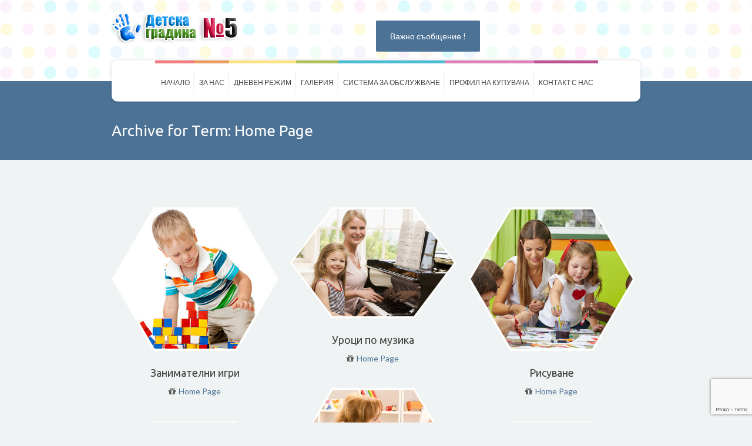

--- FILE ---
content_type: text/html; charset=UTF-8
request_url: https://5dg.eu/dt_portfolio_entries/home-page/
body_size: 7797
content:
<!DOCTYPE html>
<html lang="bg-BG">
<head>
	<meta charset="UTF-8">
    <meta name='viewport' content='width=device-width, initial-scale=1, maximum-scale=1' />    <link rel="profile" href="https://gmpg.org/xfn/11">
		<meta http-equiv="X-UA-Compatible" content="IE=edge"><script type='text/javascript'></script><title>Home Page &#8211; Детска градина №5</title>

 <script type='text/javascript'>
	var mytheme_urls = {
		 theme_base_url:'https://5dg.eu/wp-content/themes/kidslife/'
 		,framework_base_url:'https://5dg.eu/wp-content/themes/kidslife/framework/'
 		,ajaxurl:'https://5dg.eu/wp-admin/admin-ajax.php'
 		,url:'https://5dg.eu'
 		,scroll:'enable'
 		,stickynav:'enable'
 		,is_admin:''
 		,skin:'steelblue'
 		,layout:'wide'
 		,isResponsive:'enable'
 		,layout_pattern:''
	};
 </script>
                <style type="text/css">::-webkit-scrollbar { display: none; }</style><link href='https://5dg.eu/wp-content/uploads/2017/12/icon-5dg2.png' rel='shortcut icon' type='image/x-icon' />
<link href='https://5dg.eu/wp-content/uploads/2017/12/icon-5dg2.png' rel='apple-touch-icon-precomposed'/>
<link href='https://5dg.eu/wp-content/uploads/2017/12/icon-5dg2.png' sizes='114x114' rel='apple-touch-icon-precomposed'/>
<link href='https://5dg.eu/wp-content/uploads/2017/12/icon-5dg2.png' sizes='72x72' rel='apple-touch-icon-precomposed'/>
<link href='https://5dg.eu/wp-content/uploads/2017/12/icon-5dg2.png' sizes='144x144' rel='apple-touch-icon-precomposed'/>
<meta name='robots' content='max-image-preview:large' />
	<style>img:is([sizes="auto" i], [sizes^="auto," i]) { contain-intrinsic-size: 3000px 1500px }</style>
	<link rel='dns-prefetch' href='//fonts.googleapis.com' />
<link rel="alternate" type="application/rss+xml" title="Детска градина №5 &raquo; Поток" href="https://5dg.eu/feed/" />
<link rel="alternate" type="application/rss+xml" title="Детска градина №5 &raquo; поток за коментари" href="https://5dg.eu/comments/feed/" />
<link rel="alternate" type="application/rss+xml" title="Детска градина №5 &raquo; Home Page Categories поток" href="https://5dg.eu/dt_portfolio_entries/home-page/feed/" />
<script type="text/javascript">
/* <![CDATA[ */
window._wpemojiSettings = {"baseUrl":"https:\/\/s.w.org\/images\/core\/emoji\/16.0.1\/72x72\/","ext":".png","svgUrl":"https:\/\/s.w.org\/images\/core\/emoji\/16.0.1\/svg\/","svgExt":".svg","source":{"concatemoji":"https:\/\/5dg.eu\/wp-includes\/js\/wp-emoji-release.min.js?ver=6.8.3"}};
/*! This file is auto-generated */
!function(s,n){var o,i,e;function c(e){try{var t={supportTests:e,timestamp:(new Date).valueOf()};sessionStorage.setItem(o,JSON.stringify(t))}catch(e){}}function p(e,t,n){e.clearRect(0,0,e.canvas.width,e.canvas.height),e.fillText(t,0,0);var t=new Uint32Array(e.getImageData(0,0,e.canvas.width,e.canvas.height).data),a=(e.clearRect(0,0,e.canvas.width,e.canvas.height),e.fillText(n,0,0),new Uint32Array(e.getImageData(0,0,e.canvas.width,e.canvas.height).data));return t.every(function(e,t){return e===a[t]})}function u(e,t){e.clearRect(0,0,e.canvas.width,e.canvas.height),e.fillText(t,0,0);for(var n=e.getImageData(16,16,1,1),a=0;a<n.data.length;a++)if(0!==n.data[a])return!1;return!0}function f(e,t,n,a){switch(t){case"flag":return n(e,"\ud83c\udff3\ufe0f\u200d\u26a7\ufe0f","\ud83c\udff3\ufe0f\u200b\u26a7\ufe0f")?!1:!n(e,"\ud83c\udde8\ud83c\uddf6","\ud83c\udde8\u200b\ud83c\uddf6")&&!n(e,"\ud83c\udff4\udb40\udc67\udb40\udc62\udb40\udc65\udb40\udc6e\udb40\udc67\udb40\udc7f","\ud83c\udff4\u200b\udb40\udc67\u200b\udb40\udc62\u200b\udb40\udc65\u200b\udb40\udc6e\u200b\udb40\udc67\u200b\udb40\udc7f");case"emoji":return!a(e,"\ud83e\udedf")}return!1}function g(e,t,n,a){var r="undefined"!=typeof WorkerGlobalScope&&self instanceof WorkerGlobalScope?new OffscreenCanvas(300,150):s.createElement("canvas"),o=r.getContext("2d",{willReadFrequently:!0}),i=(o.textBaseline="top",o.font="600 32px Arial",{});return e.forEach(function(e){i[e]=t(o,e,n,a)}),i}function t(e){var t=s.createElement("script");t.src=e,t.defer=!0,s.head.appendChild(t)}"undefined"!=typeof Promise&&(o="wpEmojiSettingsSupports",i=["flag","emoji"],n.supports={everything:!0,everythingExceptFlag:!0},e=new Promise(function(e){s.addEventListener("DOMContentLoaded",e,{once:!0})}),new Promise(function(t){var n=function(){try{var e=JSON.parse(sessionStorage.getItem(o));if("object"==typeof e&&"number"==typeof e.timestamp&&(new Date).valueOf()<e.timestamp+604800&&"object"==typeof e.supportTests)return e.supportTests}catch(e){}return null}();if(!n){if("undefined"!=typeof Worker&&"undefined"!=typeof OffscreenCanvas&&"undefined"!=typeof URL&&URL.createObjectURL&&"undefined"!=typeof Blob)try{var e="postMessage("+g.toString()+"("+[JSON.stringify(i),f.toString(),p.toString(),u.toString()].join(",")+"));",a=new Blob([e],{type:"text/javascript"}),r=new Worker(URL.createObjectURL(a),{name:"wpTestEmojiSupports"});return void(r.onmessage=function(e){c(n=e.data),r.terminate(),t(n)})}catch(e){}c(n=g(i,f,p,u))}t(n)}).then(function(e){for(var t in e)n.supports[t]=e[t],n.supports.everything=n.supports.everything&&n.supports[t],"flag"!==t&&(n.supports.everythingExceptFlag=n.supports.everythingExceptFlag&&n.supports[t]);n.supports.everythingExceptFlag=n.supports.everythingExceptFlag&&!n.supports.flag,n.DOMReady=!1,n.readyCallback=function(){n.DOMReady=!0}}).then(function(){return e}).then(function(){var e;n.supports.everything||(n.readyCallback(),(e=n.source||{}).concatemoji?t(e.concatemoji):e.wpemoji&&e.twemoji&&(t(e.twemoji),t(e.wpemoji)))}))}((window,document),window._wpemojiSettings);
/* ]]> */
</script>
<link rel='stylesheet' id='dt-animation-css-css' href='https://5dg.eu/wp-content/plugins/designthemes-core-features/shortcodes/css/animations.css?ver=6.8.3' type='text/css' media='all' />
<link rel='stylesheet' id='dt-flex-css-css' href='https://5dg.eu/wp-content/plugins/designthemes-core-features/shortcodes/css/flexslider.css?ver=6.8.3' type='text/css' media='all' />
<link rel='stylesheet' id='dt-sc-css-css' href='https://5dg.eu/wp-content/plugins/designthemes-core-features/shortcodes/css/shortcodes.css?ver=6.8.3' type='text/css' media='all' />
<link rel='stylesheet' id='layerslider-css' href='https://5dg.eu/wp-content/plugins/LayerSlider/static/layerslider/css/layerslider.css?ver=6.5.8' type='text/css' media='all' />
<link rel='stylesheet' id='ls-google-fonts-css' href='https://fonts.googleapis.com/css?family=Lato:100,300,regular,700,900%7COpen+Sans:300%7CIndie+Flower:regular%7COswald:300,regular,700&#038;subset=latin%2Clatin-ext' type='text/css' media='all' />
<style id='wp-emoji-styles-inline-css' type='text/css'>

	img.wp-smiley, img.emoji {
		display: inline !important;
		border: none !important;
		box-shadow: none !important;
		height: 1em !important;
		width: 1em !important;
		margin: 0 0.07em !important;
		vertical-align: -0.1em !important;
		background: none !important;
		padding: 0 !important;
	}
</style>
<link rel='stylesheet' id='contact-form-7-css' href='https://5dg.eu/wp-content/plugins/contact-form-7/includes/css/styles.css?ver=6.1.2' type='text/css' media='all' />
<link rel='stylesheet' id='resmap_css-css' href='https://5dg.eu/wp-content/plugins/responsive-maps-plugin/includes/css/resmap.min.css?ver=4.0' type='text/css' media='all' />
<link rel='stylesheet' id='rs-plugin-settings-css' href='https://5dg.eu/wp-content/plugins/revslider/public/assets/css/settings.css?ver=5.4.3.1' type='text/css' media='all' />
<style id='rs-plugin-settings-inline-css' type='text/css'>
.tp-caption a{color:#ff7302;text-shadow:none;-webkit-transition:all 0.2s ease-out;-moz-transition:all 0.2s ease-out;-o-transition:all 0.2s ease-out;-ms-transition:all 0.2s ease-out}.tp-caption a:hover{color:#ffa902}
</style>
<link rel='stylesheet' id='prettyphoto-css' href='https://5dg.eu/wp-content/themes/kidslife/css/prettyPhoto.css?ver=6.8.3' type='text/css' media='all' />
<link rel='stylesheet' id='fw-ext-builder-frontend-grid-css' href='https://5dg.eu/wp-content/plugins/unyson/framework/extensions/builder/static/css/frontend-grid.css?ver=1.2.10' type='text/css' media='all' />
<link rel='stylesheet' id='fw-ext-forms-default-styles-css' href='https://5dg.eu/wp-content/plugins/unyson/framework/extensions/forms/static/css/frontend.css?ver=2.7.28' type='text/css' media='all' />
<link rel='stylesheet' id='kidslife-default-css' href='https://5dg.eu/wp-content/themes/kidslife-child/style.css?ver=6.8.3' type='text/css' media='all' />
<link rel='stylesheet' id='custom-font-awesome-css' href='https://5dg.eu/wp-content/themes/kidslife/css/font-awesome.min.css?ver=3.0.2' type='text/css' media='all' />
<!--[if lt IE 9]>
<link rel='stylesheet' id='ie8-and-down-css' href='https://5dg.eu/wp-content/themes/kidslife/css/ie8-and-down.css?ver=6.8.3' type='text/css' media='all' />
<![endif]-->
<link rel='stylesheet' id='responsive-css' href='https://5dg.eu/wp-content/themes/kidslife/responsive.css?ver=6.8.3' type='text/css' media='all' />
<link rel='stylesheet' id='skin-css' href='https://5dg.eu/wp-content/themes/kidslife/skins/steelblue/style.css?ver=6.8.3' type='text/css' media='all' />
<link rel='stylesheet' id='mytheme-google-fonts-css' href='https://fonts.googleapis.com/css?family=Ubuntu:300,400,400italic,700%7COpen+Sans:400,300,300italic,400italic,600,600italic,700,700italic,800,800italic%7CLato:300,400,700,300italic,400italic,700italic%7CBubblegum+Sans' type='text/css' media='all' />
<script type="text/javascript" src="https://5dg.eu/wp-includes/js/jquery/jquery.min.js?ver=3.7.1" id="jquery-core-js"></script>
<script type="text/javascript" src="https://5dg.eu/wp-includes/js/jquery/jquery-migrate.min.js?ver=3.4.1" id="jquery-migrate-js"></script>
<script type="text/javascript" id="layerslider-greensock-js-extra">
/* <![CDATA[ */
var LS_Meta = {"v":"6.5.8"};
/* ]]> */
</script>
<script type="text/javascript" data-cfasync="false" src="https://5dg.eu/wp-content/plugins/LayerSlider/static/layerslider/js/greensock.js?ver=1.19.0" id="layerslider-greensock-js"></script>
<script type="text/javascript" data-cfasync="false" src="https://5dg.eu/wp-content/plugins/LayerSlider/static/layerslider/js/layerslider.kreaturamedia.jquery.js?ver=6.5.8" id="layerslider-js"></script>
<script type="text/javascript" data-cfasync="false" src="https://5dg.eu/wp-content/plugins/LayerSlider/static/layerslider/js/layerslider.transitions.js?ver=6.5.8" id="layerslider-transitions-js"></script>
<script type="text/javascript" src="https://5dg.eu/wp-content/plugins/revslider/public/assets/js/jquery.themepunch.tools.min.js?ver=5.4.3.1" id="tp-tools-js"></script>
<script type="text/javascript" src="https://5dg.eu/wp-content/plugins/revslider/public/assets/js/jquery.themepunch.revolution.min.js?ver=5.4.3.1" id="revmin-js"></script>
<script type="text/javascript" src="https://5dg.eu/wp-content/themes/kidslife/framework/js/public/modernizr.min.js?ver=6.8.3" id="modernizr-script-js"></script>
<meta name="generator" content="Powered by LayerSlider 6.5.8 - Multi-Purpose, Responsive, Parallax, Mobile-Friendly Slider Plugin for WordPress." />
<!-- LayerSlider updates and docs at: https://layerslider.kreaturamedia.com -->
<style type="text/css">		 header {background-color:#;}	H1 {font-family:Ubuntu; }	H2 {font-family:Ubuntu; }	H3 {font-family:Ubuntu; }	H4 {font-family:Ubuntu; }	H5 {font-family:Ubuntu; }	H6 {font-family:Ubuntu; }	</style><link rel="https://api.w.org/" href="https://5dg.eu/wp-json/" /><link rel="EditURI" type="application/rsd+xml" title="RSD" href="https://5dg.eu/xmlrpc.php?rsd" />
<meta name="generator" content="WordPress 6.8.3" />
<meta name="generator" content="Powered by Slider Revolution 5.4.3.1 - responsive, Mobile-Friendly Slider Plugin for WordPress with comfortable drag and drop interface." />
<script type="text/javascript">function setREVStartSize(e){
				try{ var i=jQuery(window).width(),t=9999,r=0,n=0,l=0,f=0,s=0,h=0;					
					if(e.responsiveLevels&&(jQuery.each(e.responsiveLevels,function(e,f){f>i&&(t=r=f,l=e),i>f&&f>r&&(r=f,n=e)}),t>r&&(l=n)),f=e.gridheight[l]||e.gridheight[0]||e.gridheight,s=e.gridwidth[l]||e.gridwidth[0]||e.gridwidth,h=i/s,h=h>1?1:h,f=Math.round(h*f),"fullscreen"==e.sliderLayout){var u=(e.c.width(),jQuery(window).height());if(void 0!=e.fullScreenOffsetContainer){var c=e.fullScreenOffsetContainer.split(",");if (c) jQuery.each(c,function(e,i){u=jQuery(i).length>0?u-jQuery(i).outerHeight(!0):u}),e.fullScreenOffset.split("%").length>1&&void 0!=e.fullScreenOffset&&e.fullScreenOffset.length>0?u-=jQuery(window).height()*parseInt(e.fullScreenOffset,0)/100:void 0!=e.fullScreenOffset&&e.fullScreenOffset.length>0&&(u-=parseInt(e.fullScreenOffset,0))}f=u}else void 0!=e.minHeight&&f<e.minHeight&&(f=e.minHeight);e.c.closest(".rev_slider_wrapper").css({height:f})					
				}catch(d){console.log("Failure at Presize of Slider:"+d)}
			};</script>
</head>
<body data-rsssl=1 class="archive tax-dt_portfolio_entries term-home-page term-49 wp-theme-kidslife wp-child-theme-kidslife-child header4 ">

<!-- **Wrapper** -->
<div class="wrapper">
	<!--inner-wrapper starts-->
	<div class="inner-wrapper">

	<!-- header starts -->
	<!-- **Header** -->
<header id="header" class="header4">

	<div class="container">
		<div class="logo">				<a href="https://5dg.eu" title="Детска градина №5">
					<img class="normal_logo" src="https://5dg.eu/wp-content/uploads/2017/12/logo-5DG.png" alt="Детска градина №5" title="Детска градина №5"/>
                    <img class="retina_logo" src="https://5dg.eu/wp-content/uploads/2017/12/logo-5DG.png" alt="Детска градина №5"
                    	 title="Детска градина №5" style="width:227px; height:47px;"/>
				</a>        </div>            	<div class="header-more-info">                	<div class="top-left"><a href="https://5dg.eu/%D0%B2%D1%8A%D1%82%D1%80%D0%B5%D1%88%D0%BD%D0%B8-%D0%BF%D1%80%D0%B0%D0%B2%D0%B8%D0%BB%D0%B0-%D0%B7%D0%B0-%D0%B4%D0%B5%D0%B9%D0%BD%D0%BE%D1%81%D1%82%D1%82%D0%B0-%D0%BD%D0%B0-%D0%B4%D0%B5%D1%82%D1%81"><button type="button">Важно съобщение !</button></a></div>                        
                </div>	</div>
    
    <!--menu-container starts-->
	<div id="menu-container">
    	<div class="container">
        	<!-- ** Navigation Starts ** -->
            <nav id="main-menu">
            	<div class="dt-menu-toggle" id="dt-menu-toggle">
                	Menu                    <span class="dt-menu-toggle-icon"></span>
                </div><ul id="menu-main-menu" class="menu"><li id="menu-item-137" class="red menu-item menu-item-type-post_type menu-item-object-page menu-item-home menu-item-depth-0 menu-item-simple-parent "><a href="https://5dg.eu/">Начало</a></li>
<li id="menu-item-138" class="orange menu-item menu-item-type-post_type menu-item-object-page menu-item-has-children menu-item-depth-0 menu-item-simple-parent "><a href="https://5dg.eu/%d0%b7%d0%b0-%d0%bd%d0%b0%d1%81/">За нас</a>


<ul class="sub-menu">
	<li id="menu-item-3029" class="menu-item menu-item-type-post_type menu-item-object-page menu-item-depth-1"><a href="https://5dg.eu/%d0%b1%d1%8e%d0%b4%d0%b6%d0%b5%d1%82/">Бюджет и допълнителни образователни дейности</a></li>
</ul>
<a class="dt-menu-expand">+</a></li>
<li id="menu-item-2700" class="yellow menu-item menu-item-type-post_type menu-item-object-page menu-item-depth-0 menu-item-simple-parent "><a href="https://5dg.eu/%d0%b4%d0%bd%d0%b5%d0%b2%d0%b5%d0%bd-%d1%80%d0%b5%d0%b6%d0%b8%d0%bc/">Дневен режим</a></li>
<li id="menu-item-2795" class="green menu-item menu-item-type-post_type menu-item-object-page menu-item-depth-0 menu-item-simple-parent "><a href="https://5dg.eu/%d0%b3%d0%b0%d0%bb%d0%b5%d1%80%d0%b8%d1%8f/">Галерия</a></li>
<li id="menu-item-2780" class="blue menu-item menu-item-type-post_type menu-item-object-page menu-item-depth-0 menu-item-simple-parent "><a href="https://5dg.eu/%d1%81%d0%b8%d1%81%d1%82%d0%b5%d0%bc%d0%b0-%d0%b7%d0%b0-%d0%be%d0%b1%d1%81%d0%bb%d1%83%d0%b6%d0%b2%d0%b0%d0%bd%d0%b5/">Система за обслужване</a></li>
<li id="menu-item-3017" class="pink menu-item menu-item-type-post_type menu-item-object-page menu-item-depth-0 menu-item-simple-parent "><a href="https://5dg.eu/%d0%bf%d1%80%d0%be%d1%84%d0%b8%d0%bb-%d0%bd%d0%b0-%d0%ba%d1%83%d0%bf%d1%83%d0%b2%d0%b0%d1%87%d0%b0/">Профил на купувача</a></li>
<li id="menu-item-2562" class="purple menu-item menu-item-type-post_type menu-item-object-page menu-item-depth-0 menu-item-simple-parent "><a href="https://5dg.eu/%d0%ba%d0%be%d0%bd%d1%82%d0%b0%d0%ba%d1%82-%d1%81-%d0%bd%d0%b0%d1%81/">Контакт с нас</a></li>
</ul>            </nav><!-- ** Navigation Ends ** -->
        </div>
	</div>
    <!--menu-container ends-->
</header><!-- **Header - End** -->	<!-- header ends -->

	<!-- main starts -->
	<div id="main"><!-- breadcrumb-section starts --><div class="breadcrumb-section">	<div class="container">			<h1>Archive for Term: Home Page</h1>	</div></div><!-- breadcrumb-section ends -->			<!-- ** Container ** -->
			<div class="container">
		<!-- ** Primary Section** -->
		<section id="primary" class="content-full-width">
			<div class="dt-sc-portfolio-container">	                    <div id="dt_portfolios-779" class=" portfolio column dt-sc-one-third first">
	                    	<div class="portfolio-thumb">
	                    		<img class="item-mask" alt="kid_playing" title=""
	                    			src="https://5dg.eu/wp-content/themes/kidslife/images/portfolio-mask.png">

	                        	<img src="https://5dg.eu/wp-content/uploads/2017/12/kid_playing.jpg" alt="kid_playing" title="" width="1170" height="1010">
	                        	<div class="image-overlay" style=" background: rgba(76,114,150,0.9)">
	                        		<a style = &quot;color:#4c7296;&quot;  href="https://5dg.eu/dt_portfolios/%d0%b7%d0%b0%d0%bd%d0%b8%d0%bc%d0%b0%d1%82%d0%b5%d0%bb%d0%bd%d0%b8-%d0%b8%d0%b3%d1%80%d0%b8/" title="" class="link"> 
	                        			<span class="fa fa-link"> </span> </a>

	                        		<a style = &quot;color:#4c7296;&quot;  href="https://5dg.eu/wp-content/uploads/2017/12/kid_playing.jpg" data-gal="prettyPhoto[gallery]" class="zoom">
	                        			<span class="fa fa-search"></span></a>
	                        	</div>
	                        </div>
	                        <div class="portfolio-detail">
	                        	<div class="portfolio-title">
	                        		<h5><a href="https://5dg.eu/dt_portfolios/%d0%b7%d0%b0%d0%bd%d0%b8%d0%bc%d0%b0%d1%82%d0%b5%d0%bb%d0%bd%d0%b8-%d0%b8%d0%b3%d1%80%d0%b8/" title="Занимателни игри">Занимателни игри</a></h5>
	                        		<p><a href="https://5dg.eu/dt_portfolio_entries/home-page/" rel="tag">Home Page</a></p>	                        	</div>
	                        </div>
	                    </div>	                    <div id="dt_portfolios-777" class=" portfolio column dt-sc-one-third">
	                    	<div class="portfolio-thumb">
	                    		<img class="item-mask" alt="piano-teacher1" title=""
	                    			src="https://5dg.eu/wp-content/themes/kidslife/images/portfolio-mask.png">

	                        	<img src="https://5dg.eu/wp-content/uploads/2017/12/Piano-Teacher1.jpg" alt="piano-teacher1" title="" width="1170" height="1010">
	                        	<div class="image-overlay" style=" background: rgba(207,87,27,0.9)">
	                        		<a style = &quot;color:#cf571b;&quot;  href="https://5dg.eu/dt_portfolios/guitar-music/" title="" class="link"> 
	                        			<span class="fa fa-link"> </span> </a>

	                        		<a style = &quot;color:#cf571b;&quot;  href="https://5dg.eu/wp-content/uploads/2017/12/Piano-Teacher1.jpg" data-gal="prettyPhoto[gallery]" class="zoom">
	                        			<span class="fa fa-search"></span></a>
	                        	</div>
	                        </div>
	                        <div class="portfolio-detail">
	                        	<div class="portfolio-title">
	                        		<h5><a href="https://5dg.eu/dt_portfolios/guitar-music/" title="Уроци по музика">Уроци по музика</a></h5>
	                        		<p><a href="https://5dg.eu/dt_portfolio_entries/home-page/" rel="tag">Home Page</a></p>	                        	</div>
	                        </div>
	                    </div>	                    <div id="dt_portfolios-776" class=" portfolio column dt-sc-one-third">
	                    	<div class="portfolio-thumb">
	                    		<img class="item-mask" alt="portfolio_1-1024x1024" title=""
	                    			src="https://5dg.eu/wp-content/themes/kidslife/images/portfolio-mask.png">

	                        	<img src="https://5dg.eu/wp-content/uploads/2017/12/portfolio_1-1024x1024.jpg" alt="portfolio_1-1024x1024" title="" width="1170" height="1010">
	                        	<div class="image-overlay" style=" background: rgba(76,188,212,0.9)">
	                        		<a style = &quot;color:#4cbcd4;&quot;  href="https://5dg.eu/dt_portfolios/park-games/" title="" class="link"> 
	                        			<span class="fa fa-link"> </span> </a>

	                        		<a style = &quot;color:#4cbcd4;&quot;  href="https://5dg.eu/wp-content/uploads/2017/12/portfolio_1-1024x1024.jpg" data-gal="prettyPhoto[gallery]" class="zoom">
	                        			<span class="fa fa-search"></span></a>
	                        	</div>
	                        </div>
	                        <div class="portfolio-detail">
	                        	<div class="portfolio-title">
	                        		<h5><a href="https://5dg.eu/dt_portfolios/park-games/" title="Рисуване">Рисуване</a></h5>
	                        		<p><a href="https://5dg.eu/dt_portfolio_entries/home-page/" rel="tag">Home Page</a></p>	                        	</div>
	                        </div>
	                    </div>	                    <div id="dt_portfolios-775" class=" portfolio column dt-sc-one-third first">
	                    	<div class="portfolio-thumb">
	                    		<img class="item-mask" alt="portfolio_2-1024x1024" title=""
	                    			src="https://5dg.eu/wp-content/themes/kidslife/images/portfolio-mask.png">

	                        	<img src="https://5dg.eu/wp-content/uploads/2017/12/portfolio_2-1024x1024.jpg" alt="portfolio_2-1024x1024" title="" width="1170" height="1010">
	                        	<div class="image-overlay" style=" background: rgba(188,83,147,0.9)">
	                        		<a style = &quot;color:#bc5393;&quot;  href="https://5dg.eu/dt_portfolios/get-together/" title="" class="link"> 
	                        			<span class="fa fa-link"> </span> </a>

	                        		<a style = &quot;color:#bc5393;&quot;  href="https://5dg.eu/wp-content/uploads/2017/12/portfolio_2-1024x1024.jpg" data-gal="prettyPhoto[gallery]" class="zoom">
	                        			<span class="fa fa-search"></span></a>
	                        	</div>
	                        </div>
	                        <div class="portfolio-detail">
	                        	<div class="portfolio-title">
	                        		<h5><a href="https://5dg.eu/dt_portfolios/get-together/" title="Математика">Математика</a></h5>
	                        		<p><a href="https://5dg.eu/dt_portfolio_entries/home-page/" rel="tag">Home Page</a></p>	                        	</div>
	                        </div>
	                    </div>	                    <div id="dt_portfolios-774" class=" portfolio column dt-sc-one-third">
	                    	<div class="portfolio-thumb">
	                    		<img class="item-mask" alt="portfolio_4-1024x1024" title=""
	                    			src="https://5dg.eu/wp-content/themes/kidslife/images/portfolio-mask.png">

	                        	<img src="https://5dg.eu/wp-content/uploads/2017/12/portfolio_4-1024x1024.jpg" alt="portfolio_4-1024x1024" title="" width="1170" height="1010">
	                        	<div class="image-overlay" style=" background: rgba(242,124,126,0.9)">
	                        		<a style = &quot;color:#f27c7e;&quot;  href="https://5dg.eu/dt_portfolios/toddler-care/" title="" class="link"> 
	                        			<span class="fa fa-link"> </span> </a>

	                        		<a style = &quot;color:#f27c7e;&quot;  href="https://5dg.eu/wp-content/uploads/2017/12/portfolio_4-1024x1024.jpg" data-gal="prettyPhoto[gallery]" class="zoom">
	                        			<span class="fa fa-search"></span></a>
	                        	</div>
	                        </div>
	                        <div class="portfolio-detail">
	                        	<div class="portfolio-title">
	                        		<h5><a href="https://5dg.eu/dt_portfolios/toddler-care/" title="Нашата земя">Нашата земя</a></h5>
	                        		<p><a href="https://5dg.eu/dt_portfolio_entries/home-page/" rel="tag">Home Page</a></p>	                        	</div>
	                        </div>
	                    </div>	                    <div id="dt_portfolios-773" class=" portfolio column dt-sc-one-third">
	                    	<div class="portfolio-thumb">
	                    		<img class="item-mask" alt="portfolio_5-1024x1024" title=""
	                    			src="https://5dg.eu/wp-content/themes/kidslife/images/portfolio-mask.png">

	                        	<img src="https://5dg.eu/wp-content/uploads/2017/12/portfolio_5-1024x1024.jpg" alt="portfolio_5-1024x1024" title="" width="1170" height="1010">
	                        	<div class="image-overlay" style=" background: rgba(222,129,184,0.9)">
	                        		<a style = &quot;color:#de81b8;&quot;  href="https://5dg.eu/dt_portfolios/with-friends/" title="" class="link"> 
	                        			<span class="fa fa-link"> </span> </a>

	                        		<a style = &quot;color:#de81b8;&quot;  href="https://5dg.eu/wp-content/uploads/2017/12/portfolio_5-1024x1024.jpg" data-gal="prettyPhoto[gallery]" class="zoom">
	                        			<span class="fa fa-search"></span></a>
	                        	</div>
	                        </div>
	                        <div class="portfolio-detail">
	                        	<div class="portfolio-title">
	                        		<h5><a href="https://5dg.eu/dt_portfolios/with-friends/" title="Труд и техника">Труд и техника</a></h5>
	                        		<p><a href="https://5dg.eu/dt_portfolio_entries/home-page/" rel="tag">Home Page</a></p>	                        	</div>
	                        </div>
	                    </div>	                    <div id="dt_portfolios-705" class=" portfolio column dt-sc-one-third first">
	                    	<div class="portfolio-thumb">
	                    		<img class="item-mask" alt="portfolio_3-1024x1024" title=""
	                    			src="https://5dg.eu/wp-content/themes/kidslife/images/portfolio-mask.png">

	                        	<img src="https://5dg.eu/wp-content/uploads/2017/12/portfolio_3-1024x1024.jpg" alt="portfolio_3-1024x1024" title="" width="1170" height="1010">
	                        	<div class="image-overlay" style=" background: rgba(234,157,95,0.9)">
	                        		<a style = &quot;color:#ea9d5f;&quot;  href="https://5dg.eu/dt_portfolios/leisure-time/" title="" class="link"> 
	                        			<span class="fa fa-link"> </span> </a>

	                        		<a style = &quot;color:#ea9d5f;&quot;  href="https://5dg.eu/wp-content/uploads/2017/12/portfolio_3-1024x1024.jpg" data-gal="prettyPhoto[gallery]" class="zoom">
	                        			<span class="fa fa-search"></span></a>
	                        	</div>
	                        </div>
	                        <div class="portfolio-detail">
	                        	<div class="portfolio-title">
	                        		<h5><a href="https://5dg.eu/dt_portfolios/leisure-time/" title="Арт изкуства">Арт изкуства</a></h5>
	                        		<p><a href="https://5dg.eu/dt_portfolio_entries/home-page/" rel="tag">Home Page</a></p>	                        	</div>
	                        </div>
	                    </div>			</div>
			<div class="pagination">
				<div class="prev-post"></div>
								<div class="next-post"></div>
			</div>
		</section>
		<!-- ** Primary Section End ** -->

	        		            </div><!-- **Container - End** -->
        
		</div>
		<!-- main ends -->

    	<!--footer starts-->
        <footer>        		<div class="footer-widgets-wrapper">
        			<div class="container"><div class='column dt-sc-one-fourth first'></div><div class='column dt-sc-one-fourth '></div><div class='column dt-sc-one-fourth '></div><div class='column dt-sc-one-fourth '></div>        			</div>
        		</div>        		<div class="copyright">
        			<div class="container">
        				<div class="copyright-info">&copy; 2023 ДГ5. Всички права запазени. Дизайн <a title="" href="http://lmfashion.net">LMfashion.net</a></div>
        				<div class="footer-links">
        					<p>Follow us</p>
        					        				</div>	
        			</div>
        		</div>
        	        </footer><!--footer ends-->
	</div><!--inner-wrapper ends-->  
</div><!-- **Wrapper - End** -->

<a href="" title="" class="back-to-top">To Top</a>
<script>  </script><script type="speculationrules">
{"prefetch":[{"source":"document","where":{"and":[{"href_matches":"\/*"},{"not":{"href_matches":["\/wp-*.php","\/wp-admin\/*","\/wp-content\/uploads\/*","\/wp-content\/*","\/wp-content\/plugins\/*","\/wp-content\/themes\/kidslife-child\/*","\/wp-content\/themes\/kidslife\/*","\/*\\?(.+)"]}},{"not":{"selector_matches":"a[rel~=\"nofollow\"]"}},{"not":{"selector_matches":".no-prefetch, .no-prefetch a"}}]},"eagerness":"conservative"}]}
</script>
<script type="text/javascript" src="https://5dg.eu/wp-content/plugins/designthemes-core-features/shortcodes/js/inview.js?ver=6.8.3" id="dt-sc-inview-script-js"></script>
<script type="text/javascript" src="https://5dg.eu/wp-content/plugins/designthemes-core-features/shortcodes/js/jquery.flexslider.js?ver=6.8.3" id="dt-sc-flexslider-script-js"></script>
<script type="text/javascript" src="https://5dg.eu/wp-content/plugins/designthemes-core-features/shortcodes/js/jquery.tabs.min.js?ver=6.8.3" id="dt-sc-tabs-script-js"></script>
<script type="text/javascript" src="https://5dg.eu/wp-content/plugins/designthemes-core-features/shortcodes/js/jquery.viewport.js?ver=6.8.3" id="dt-sc-viewport-script-js"></script>
<script type="text/javascript" src="https://5dg.eu/wp-content/plugins/designthemes-core-features/shortcodes/js/jquery.carouFredSel-6.2.1-packed.js?ver=6.8.3" id="dt-sc-carouFredSel-script-js"></script>
<script type="text/javascript" src="https://5dg.eu/wp-content/plugins/designthemes-core-features/shortcodes/js/jquery.tipTip.minified.js?ver=6.8.3" id="dt-sc-tipTip-script-js"></script>
<script type="text/javascript" src="https://5dg.eu/wp-content/plugins/designthemes-core-features/shortcodes/js/jquery.donutchart.js?ver=6.8.3" id="dt-sc-donutchart-script-js"></script>
<script type="text/javascript" src="https://5dg.eu/wp-content/plugins/designthemes-core-features/shortcodes/js/jquery.scrollto.js?ver=6.8.3" id="dt-sc-scrollto-script-js"></script>
<script type="text/javascript" src="https://5dg.eu/wp-content/plugins/designthemes-core-features/shortcodes/js/jquery.nav.js?ver=6.8.3" id="dt-sc-onepage-nav-script-js"></script>
<script type="text/javascript" src="https://5dg.eu/wp-content/plugins/designthemes-core-features/shortcodes/js/jquery.parallax-1.1.3.js?ver=6.8.3" id="dt-sc-parallax-script-js"></script>
<script type="text/javascript" src="https://5dg.eu/wp-content/plugins/designthemes-core-features/shortcodes/js/shortcodes.js?ver=6.8.3" id="dt-sc-script-js"></script>
<script type="text/javascript" src="https://5dg.eu/wp-includes/js/dist/hooks.min.js?ver=4d63a3d491d11ffd8ac6" id="wp-hooks-js"></script>
<script type="text/javascript" src="https://5dg.eu/wp-includes/js/dist/i18n.min.js?ver=5e580eb46a90c2b997e6" id="wp-i18n-js"></script>
<script type="text/javascript" id="wp-i18n-js-after">
/* <![CDATA[ */
wp.i18n.setLocaleData( { 'text direction\u0004ltr': [ 'ltr' ] } );
/* ]]> */
</script>
<script type="text/javascript" src="https://5dg.eu/wp-content/plugins/contact-form-7/includes/swv/js/index.js?ver=6.1.2" id="swv-js"></script>
<script type="text/javascript" id="contact-form-7-js-translations">
/* <![CDATA[ */
( function( domain, translations ) {
	var localeData = translations.locale_data[ domain ] || translations.locale_data.messages;
	localeData[""].domain = domain;
	wp.i18n.setLocaleData( localeData, domain );
} )( "contact-form-7", {"translation-revision-date":"2025-05-19 14:31:45+0000","generator":"GlotPress\/4.0.1","domain":"messages","locale_data":{"messages":{"":{"domain":"messages","plural-forms":"nplurals=2; plural=n != 1;","lang":"bg"},"This contact form is placed in the wrong place.":["\u0422\u0430\u0437\u0438 \u043a\u043e\u043d\u0442\u0430\u043a\u0442\u043d\u0430 \u0444\u043e\u0440\u043c\u0430 \u0435 \u043f\u043e\u0441\u0442\u0430\u0432\u0435\u043d\u0430 \u043d\u0430 \u0433\u0440\u0435\u0448\u043d\u043e\u0442\u043e \u043c\u044f\u0441\u0442\u043e."],"Error:":["\u0413\u0440\u0435\u0448\u043a\u0430:"]}},"comment":{"reference":"includes\/js\/index.js"}} );
/* ]]> */
</script>
<script type="text/javascript" id="contact-form-7-js-before">
/* <![CDATA[ */
var wpcf7 = {
    "api": {
        "root": "https:\/\/5dg.eu\/wp-json\/",
        "namespace": "contact-form-7\/v1"
    },
    "cached": 1
};
/* ]]> */
</script>
<script type="text/javascript" src="https://5dg.eu/wp-content/plugins/contact-form-7/includes/js/index.js?ver=6.1.2" id="contact-form-7-js"></script>
<!--[if lt IE 9]>
<script type="text/javascript" src="https://5dg.eu/wp-content/themes/kidslife/framework//js/public/html5shiv.min.js?ver=6.8.3" id="html5shiv-js"></script>
<![endif]-->
<script type="text/javascript" src="https://5dg.eu/wp-content/themes/kidslife/framework/js/public/easing.js?ver=6.8.3" id="easing-script-js"></script>
<script type="text/javascript" src="https://5dg.eu/wp-content/themes/kidslife/framework/js/public/jquery.smartresize.js?ver=6.8.3" id="smartresize-script-js"></script>
<script type="text/javascript" src="https://5dg.eu/wp-content/themes/kidslife/framework/js/public/jquery.prettyPhoto.js?ver=6.8.3" id="prettyphoto-script-js"></script>
<script type="text/javascript" src="https://5dg.eu/wp-content/themes/kidslife/framework/js/public/jquery.nicescroll.min.js?ver=6.8.3" id="nicescroll-script-js"></script>
<script type="text/javascript" src="https://5dg.eu/wp-content/themes/kidslife/framework/js/public/jquery.isotope.min.js?ver=6.8.3" id="isotope-script-js"></script>
<script type="text/javascript" src="https://5dg.eu/wp-content/themes/kidslife/framework/js/public/jquery.sticky.js?ver=6.8.3" id="sticky-nav-js"></script>
<script type="text/javascript" src="https://5dg.eu/wp-content/themes/kidslife/framework/js/public/jquery.fitvids.js?ver=6.8.3" id="fitvids-script-js"></script>
<script type="text/javascript" src="https://5dg.eu/wp-content/themes/kidslife/framework/js/public/jquery.bxslider.js?ver=6.8.3" id="bx-script-js"></script>
<script type="text/javascript" src="https://5dg.eu/wp-content/themes/kidslife/framework/js/public/toucheffects.js?ver=6.8.3" id="toucheffects-script-js"></script>
<script type="text/javascript" src="https://5dg.eu/wp-content/themes/kidslife/framework/js/public/custom.js?ver=6.8.3" id="custom-script-js"></script>
<script type="text/javascript" src="https://www.google.com/recaptcha/api.js?render=6LehrF4cAAAAACLsf2O_9KCEY8TcdnLcCWywHAiT&amp;ver=3.0" id="google-recaptcha-js"></script>
<script type="text/javascript" src="https://5dg.eu/wp-includes/js/dist/vendor/wp-polyfill.min.js?ver=3.15.0" id="wp-polyfill-js"></script>
<script type="text/javascript" id="wpcf7-recaptcha-js-before">
/* <![CDATA[ */
var wpcf7_recaptcha = {
    "sitekey": "6LehrF4cAAAAACLsf2O_9KCEY8TcdnLcCWywHAiT",
    "actions": {
        "homepage": "homepage",
        "contactform": "contactform"
    }
};
/* ]]> */
</script>
<script type="text/javascript" src="https://5dg.eu/wp-content/plugins/contact-form-7/modules/recaptcha/index.js?ver=6.1.2" id="wpcf7-recaptcha-js"></script>
</body>
</html>

--- FILE ---
content_type: text/html; charset=utf-8
request_url: https://www.google.com/recaptcha/api2/anchor?ar=1&k=6LehrF4cAAAAACLsf2O_9KCEY8TcdnLcCWywHAiT&co=aHR0cHM6Ly81ZGcuZXU6NDQz&hl=en&v=N67nZn4AqZkNcbeMu4prBgzg&size=invisible&anchor-ms=20000&execute-ms=30000&cb=ka7un2ic6hef
body_size: 48746
content:
<!DOCTYPE HTML><html dir="ltr" lang="en"><head><meta http-equiv="Content-Type" content="text/html; charset=UTF-8">
<meta http-equiv="X-UA-Compatible" content="IE=edge">
<title>reCAPTCHA</title>
<style type="text/css">
/* cyrillic-ext */
@font-face {
  font-family: 'Roboto';
  font-style: normal;
  font-weight: 400;
  font-stretch: 100%;
  src: url(//fonts.gstatic.com/s/roboto/v48/KFO7CnqEu92Fr1ME7kSn66aGLdTylUAMa3GUBHMdazTgWw.woff2) format('woff2');
  unicode-range: U+0460-052F, U+1C80-1C8A, U+20B4, U+2DE0-2DFF, U+A640-A69F, U+FE2E-FE2F;
}
/* cyrillic */
@font-face {
  font-family: 'Roboto';
  font-style: normal;
  font-weight: 400;
  font-stretch: 100%;
  src: url(//fonts.gstatic.com/s/roboto/v48/KFO7CnqEu92Fr1ME7kSn66aGLdTylUAMa3iUBHMdazTgWw.woff2) format('woff2');
  unicode-range: U+0301, U+0400-045F, U+0490-0491, U+04B0-04B1, U+2116;
}
/* greek-ext */
@font-face {
  font-family: 'Roboto';
  font-style: normal;
  font-weight: 400;
  font-stretch: 100%;
  src: url(//fonts.gstatic.com/s/roboto/v48/KFO7CnqEu92Fr1ME7kSn66aGLdTylUAMa3CUBHMdazTgWw.woff2) format('woff2');
  unicode-range: U+1F00-1FFF;
}
/* greek */
@font-face {
  font-family: 'Roboto';
  font-style: normal;
  font-weight: 400;
  font-stretch: 100%;
  src: url(//fonts.gstatic.com/s/roboto/v48/KFO7CnqEu92Fr1ME7kSn66aGLdTylUAMa3-UBHMdazTgWw.woff2) format('woff2');
  unicode-range: U+0370-0377, U+037A-037F, U+0384-038A, U+038C, U+038E-03A1, U+03A3-03FF;
}
/* math */
@font-face {
  font-family: 'Roboto';
  font-style: normal;
  font-weight: 400;
  font-stretch: 100%;
  src: url(//fonts.gstatic.com/s/roboto/v48/KFO7CnqEu92Fr1ME7kSn66aGLdTylUAMawCUBHMdazTgWw.woff2) format('woff2');
  unicode-range: U+0302-0303, U+0305, U+0307-0308, U+0310, U+0312, U+0315, U+031A, U+0326-0327, U+032C, U+032F-0330, U+0332-0333, U+0338, U+033A, U+0346, U+034D, U+0391-03A1, U+03A3-03A9, U+03B1-03C9, U+03D1, U+03D5-03D6, U+03F0-03F1, U+03F4-03F5, U+2016-2017, U+2034-2038, U+203C, U+2040, U+2043, U+2047, U+2050, U+2057, U+205F, U+2070-2071, U+2074-208E, U+2090-209C, U+20D0-20DC, U+20E1, U+20E5-20EF, U+2100-2112, U+2114-2115, U+2117-2121, U+2123-214F, U+2190, U+2192, U+2194-21AE, U+21B0-21E5, U+21F1-21F2, U+21F4-2211, U+2213-2214, U+2216-22FF, U+2308-230B, U+2310, U+2319, U+231C-2321, U+2336-237A, U+237C, U+2395, U+239B-23B7, U+23D0, U+23DC-23E1, U+2474-2475, U+25AF, U+25B3, U+25B7, U+25BD, U+25C1, U+25CA, U+25CC, U+25FB, U+266D-266F, U+27C0-27FF, U+2900-2AFF, U+2B0E-2B11, U+2B30-2B4C, U+2BFE, U+3030, U+FF5B, U+FF5D, U+1D400-1D7FF, U+1EE00-1EEFF;
}
/* symbols */
@font-face {
  font-family: 'Roboto';
  font-style: normal;
  font-weight: 400;
  font-stretch: 100%;
  src: url(//fonts.gstatic.com/s/roboto/v48/KFO7CnqEu92Fr1ME7kSn66aGLdTylUAMaxKUBHMdazTgWw.woff2) format('woff2');
  unicode-range: U+0001-000C, U+000E-001F, U+007F-009F, U+20DD-20E0, U+20E2-20E4, U+2150-218F, U+2190, U+2192, U+2194-2199, U+21AF, U+21E6-21F0, U+21F3, U+2218-2219, U+2299, U+22C4-22C6, U+2300-243F, U+2440-244A, U+2460-24FF, U+25A0-27BF, U+2800-28FF, U+2921-2922, U+2981, U+29BF, U+29EB, U+2B00-2BFF, U+4DC0-4DFF, U+FFF9-FFFB, U+10140-1018E, U+10190-1019C, U+101A0, U+101D0-101FD, U+102E0-102FB, U+10E60-10E7E, U+1D2C0-1D2D3, U+1D2E0-1D37F, U+1F000-1F0FF, U+1F100-1F1AD, U+1F1E6-1F1FF, U+1F30D-1F30F, U+1F315, U+1F31C, U+1F31E, U+1F320-1F32C, U+1F336, U+1F378, U+1F37D, U+1F382, U+1F393-1F39F, U+1F3A7-1F3A8, U+1F3AC-1F3AF, U+1F3C2, U+1F3C4-1F3C6, U+1F3CA-1F3CE, U+1F3D4-1F3E0, U+1F3ED, U+1F3F1-1F3F3, U+1F3F5-1F3F7, U+1F408, U+1F415, U+1F41F, U+1F426, U+1F43F, U+1F441-1F442, U+1F444, U+1F446-1F449, U+1F44C-1F44E, U+1F453, U+1F46A, U+1F47D, U+1F4A3, U+1F4B0, U+1F4B3, U+1F4B9, U+1F4BB, U+1F4BF, U+1F4C8-1F4CB, U+1F4D6, U+1F4DA, U+1F4DF, U+1F4E3-1F4E6, U+1F4EA-1F4ED, U+1F4F7, U+1F4F9-1F4FB, U+1F4FD-1F4FE, U+1F503, U+1F507-1F50B, U+1F50D, U+1F512-1F513, U+1F53E-1F54A, U+1F54F-1F5FA, U+1F610, U+1F650-1F67F, U+1F687, U+1F68D, U+1F691, U+1F694, U+1F698, U+1F6AD, U+1F6B2, U+1F6B9-1F6BA, U+1F6BC, U+1F6C6-1F6CF, U+1F6D3-1F6D7, U+1F6E0-1F6EA, U+1F6F0-1F6F3, U+1F6F7-1F6FC, U+1F700-1F7FF, U+1F800-1F80B, U+1F810-1F847, U+1F850-1F859, U+1F860-1F887, U+1F890-1F8AD, U+1F8B0-1F8BB, U+1F8C0-1F8C1, U+1F900-1F90B, U+1F93B, U+1F946, U+1F984, U+1F996, U+1F9E9, U+1FA00-1FA6F, U+1FA70-1FA7C, U+1FA80-1FA89, U+1FA8F-1FAC6, U+1FACE-1FADC, U+1FADF-1FAE9, U+1FAF0-1FAF8, U+1FB00-1FBFF;
}
/* vietnamese */
@font-face {
  font-family: 'Roboto';
  font-style: normal;
  font-weight: 400;
  font-stretch: 100%;
  src: url(//fonts.gstatic.com/s/roboto/v48/KFO7CnqEu92Fr1ME7kSn66aGLdTylUAMa3OUBHMdazTgWw.woff2) format('woff2');
  unicode-range: U+0102-0103, U+0110-0111, U+0128-0129, U+0168-0169, U+01A0-01A1, U+01AF-01B0, U+0300-0301, U+0303-0304, U+0308-0309, U+0323, U+0329, U+1EA0-1EF9, U+20AB;
}
/* latin-ext */
@font-face {
  font-family: 'Roboto';
  font-style: normal;
  font-weight: 400;
  font-stretch: 100%;
  src: url(//fonts.gstatic.com/s/roboto/v48/KFO7CnqEu92Fr1ME7kSn66aGLdTylUAMa3KUBHMdazTgWw.woff2) format('woff2');
  unicode-range: U+0100-02BA, U+02BD-02C5, U+02C7-02CC, U+02CE-02D7, U+02DD-02FF, U+0304, U+0308, U+0329, U+1D00-1DBF, U+1E00-1E9F, U+1EF2-1EFF, U+2020, U+20A0-20AB, U+20AD-20C0, U+2113, U+2C60-2C7F, U+A720-A7FF;
}
/* latin */
@font-face {
  font-family: 'Roboto';
  font-style: normal;
  font-weight: 400;
  font-stretch: 100%;
  src: url(//fonts.gstatic.com/s/roboto/v48/KFO7CnqEu92Fr1ME7kSn66aGLdTylUAMa3yUBHMdazQ.woff2) format('woff2');
  unicode-range: U+0000-00FF, U+0131, U+0152-0153, U+02BB-02BC, U+02C6, U+02DA, U+02DC, U+0304, U+0308, U+0329, U+2000-206F, U+20AC, U+2122, U+2191, U+2193, U+2212, U+2215, U+FEFF, U+FFFD;
}
/* cyrillic-ext */
@font-face {
  font-family: 'Roboto';
  font-style: normal;
  font-weight: 500;
  font-stretch: 100%;
  src: url(//fonts.gstatic.com/s/roboto/v48/KFO7CnqEu92Fr1ME7kSn66aGLdTylUAMa3GUBHMdazTgWw.woff2) format('woff2');
  unicode-range: U+0460-052F, U+1C80-1C8A, U+20B4, U+2DE0-2DFF, U+A640-A69F, U+FE2E-FE2F;
}
/* cyrillic */
@font-face {
  font-family: 'Roboto';
  font-style: normal;
  font-weight: 500;
  font-stretch: 100%;
  src: url(//fonts.gstatic.com/s/roboto/v48/KFO7CnqEu92Fr1ME7kSn66aGLdTylUAMa3iUBHMdazTgWw.woff2) format('woff2');
  unicode-range: U+0301, U+0400-045F, U+0490-0491, U+04B0-04B1, U+2116;
}
/* greek-ext */
@font-face {
  font-family: 'Roboto';
  font-style: normal;
  font-weight: 500;
  font-stretch: 100%;
  src: url(//fonts.gstatic.com/s/roboto/v48/KFO7CnqEu92Fr1ME7kSn66aGLdTylUAMa3CUBHMdazTgWw.woff2) format('woff2');
  unicode-range: U+1F00-1FFF;
}
/* greek */
@font-face {
  font-family: 'Roboto';
  font-style: normal;
  font-weight: 500;
  font-stretch: 100%;
  src: url(//fonts.gstatic.com/s/roboto/v48/KFO7CnqEu92Fr1ME7kSn66aGLdTylUAMa3-UBHMdazTgWw.woff2) format('woff2');
  unicode-range: U+0370-0377, U+037A-037F, U+0384-038A, U+038C, U+038E-03A1, U+03A3-03FF;
}
/* math */
@font-face {
  font-family: 'Roboto';
  font-style: normal;
  font-weight: 500;
  font-stretch: 100%;
  src: url(//fonts.gstatic.com/s/roboto/v48/KFO7CnqEu92Fr1ME7kSn66aGLdTylUAMawCUBHMdazTgWw.woff2) format('woff2');
  unicode-range: U+0302-0303, U+0305, U+0307-0308, U+0310, U+0312, U+0315, U+031A, U+0326-0327, U+032C, U+032F-0330, U+0332-0333, U+0338, U+033A, U+0346, U+034D, U+0391-03A1, U+03A3-03A9, U+03B1-03C9, U+03D1, U+03D5-03D6, U+03F0-03F1, U+03F4-03F5, U+2016-2017, U+2034-2038, U+203C, U+2040, U+2043, U+2047, U+2050, U+2057, U+205F, U+2070-2071, U+2074-208E, U+2090-209C, U+20D0-20DC, U+20E1, U+20E5-20EF, U+2100-2112, U+2114-2115, U+2117-2121, U+2123-214F, U+2190, U+2192, U+2194-21AE, U+21B0-21E5, U+21F1-21F2, U+21F4-2211, U+2213-2214, U+2216-22FF, U+2308-230B, U+2310, U+2319, U+231C-2321, U+2336-237A, U+237C, U+2395, U+239B-23B7, U+23D0, U+23DC-23E1, U+2474-2475, U+25AF, U+25B3, U+25B7, U+25BD, U+25C1, U+25CA, U+25CC, U+25FB, U+266D-266F, U+27C0-27FF, U+2900-2AFF, U+2B0E-2B11, U+2B30-2B4C, U+2BFE, U+3030, U+FF5B, U+FF5D, U+1D400-1D7FF, U+1EE00-1EEFF;
}
/* symbols */
@font-face {
  font-family: 'Roboto';
  font-style: normal;
  font-weight: 500;
  font-stretch: 100%;
  src: url(//fonts.gstatic.com/s/roboto/v48/KFO7CnqEu92Fr1ME7kSn66aGLdTylUAMaxKUBHMdazTgWw.woff2) format('woff2');
  unicode-range: U+0001-000C, U+000E-001F, U+007F-009F, U+20DD-20E0, U+20E2-20E4, U+2150-218F, U+2190, U+2192, U+2194-2199, U+21AF, U+21E6-21F0, U+21F3, U+2218-2219, U+2299, U+22C4-22C6, U+2300-243F, U+2440-244A, U+2460-24FF, U+25A0-27BF, U+2800-28FF, U+2921-2922, U+2981, U+29BF, U+29EB, U+2B00-2BFF, U+4DC0-4DFF, U+FFF9-FFFB, U+10140-1018E, U+10190-1019C, U+101A0, U+101D0-101FD, U+102E0-102FB, U+10E60-10E7E, U+1D2C0-1D2D3, U+1D2E0-1D37F, U+1F000-1F0FF, U+1F100-1F1AD, U+1F1E6-1F1FF, U+1F30D-1F30F, U+1F315, U+1F31C, U+1F31E, U+1F320-1F32C, U+1F336, U+1F378, U+1F37D, U+1F382, U+1F393-1F39F, U+1F3A7-1F3A8, U+1F3AC-1F3AF, U+1F3C2, U+1F3C4-1F3C6, U+1F3CA-1F3CE, U+1F3D4-1F3E0, U+1F3ED, U+1F3F1-1F3F3, U+1F3F5-1F3F7, U+1F408, U+1F415, U+1F41F, U+1F426, U+1F43F, U+1F441-1F442, U+1F444, U+1F446-1F449, U+1F44C-1F44E, U+1F453, U+1F46A, U+1F47D, U+1F4A3, U+1F4B0, U+1F4B3, U+1F4B9, U+1F4BB, U+1F4BF, U+1F4C8-1F4CB, U+1F4D6, U+1F4DA, U+1F4DF, U+1F4E3-1F4E6, U+1F4EA-1F4ED, U+1F4F7, U+1F4F9-1F4FB, U+1F4FD-1F4FE, U+1F503, U+1F507-1F50B, U+1F50D, U+1F512-1F513, U+1F53E-1F54A, U+1F54F-1F5FA, U+1F610, U+1F650-1F67F, U+1F687, U+1F68D, U+1F691, U+1F694, U+1F698, U+1F6AD, U+1F6B2, U+1F6B9-1F6BA, U+1F6BC, U+1F6C6-1F6CF, U+1F6D3-1F6D7, U+1F6E0-1F6EA, U+1F6F0-1F6F3, U+1F6F7-1F6FC, U+1F700-1F7FF, U+1F800-1F80B, U+1F810-1F847, U+1F850-1F859, U+1F860-1F887, U+1F890-1F8AD, U+1F8B0-1F8BB, U+1F8C0-1F8C1, U+1F900-1F90B, U+1F93B, U+1F946, U+1F984, U+1F996, U+1F9E9, U+1FA00-1FA6F, U+1FA70-1FA7C, U+1FA80-1FA89, U+1FA8F-1FAC6, U+1FACE-1FADC, U+1FADF-1FAE9, U+1FAF0-1FAF8, U+1FB00-1FBFF;
}
/* vietnamese */
@font-face {
  font-family: 'Roboto';
  font-style: normal;
  font-weight: 500;
  font-stretch: 100%;
  src: url(//fonts.gstatic.com/s/roboto/v48/KFO7CnqEu92Fr1ME7kSn66aGLdTylUAMa3OUBHMdazTgWw.woff2) format('woff2');
  unicode-range: U+0102-0103, U+0110-0111, U+0128-0129, U+0168-0169, U+01A0-01A1, U+01AF-01B0, U+0300-0301, U+0303-0304, U+0308-0309, U+0323, U+0329, U+1EA0-1EF9, U+20AB;
}
/* latin-ext */
@font-face {
  font-family: 'Roboto';
  font-style: normal;
  font-weight: 500;
  font-stretch: 100%;
  src: url(//fonts.gstatic.com/s/roboto/v48/KFO7CnqEu92Fr1ME7kSn66aGLdTylUAMa3KUBHMdazTgWw.woff2) format('woff2');
  unicode-range: U+0100-02BA, U+02BD-02C5, U+02C7-02CC, U+02CE-02D7, U+02DD-02FF, U+0304, U+0308, U+0329, U+1D00-1DBF, U+1E00-1E9F, U+1EF2-1EFF, U+2020, U+20A0-20AB, U+20AD-20C0, U+2113, U+2C60-2C7F, U+A720-A7FF;
}
/* latin */
@font-face {
  font-family: 'Roboto';
  font-style: normal;
  font-weight: 500;
  font-stretch: 100%;
  src: url(//fonts.gstatic.com/s/roboto/v48/KFO7CnqEu92Fr1ME7kSn66aGLdTylUAMa3yUBHMdazQ.woff2) format('woff2');
  unicode-range: U+0000-00FF, U+0131, U+0152-0153, U+02BB-02BC, U+02C6, U+02DA, U+02DC, U+0304, U+0308, U+0329, U+2000-206F, U+20AC, U+2122, U+2191, U+2193, U+2212, U+2215, U+FEFF, U+FFFD;
}
/* cyrillic-ext */
@font-face {
  font-family: 'Roboto';
  font-style: normal;
  font-weight: 900;
  font-stretch: 100%;
  src: url(//fonts.gstatic.com/s/roboto/v48/KFO7CnqEu92Fr1ME7kSn66aGLdTylUAMa3GUBHMdazTgWw.woff2) format('woff2');
  unicode-range: U+0460-052F, U+1C80-1C8A, U+20B4, U+2DE0-2DFF, U+A640-A69F, U+FE2E-FE2F;
}
/* cyrillic */
@font-face {
  font-family: 'Roboto';
  font-style: normal;
  font-weight: 900;
  font-stretch: 100%;
  src: url(//fonts.gstatic.com/s/roboto/v48/KFO7CnqEu92Fr1ME7kSn66aGLdTylUAMa3iUBHMdazTgWw.woff2) format('woff2');
  unicode-range: U+0301, U+0400-045F, U+0490-0491, U+04B0-04B1, U+2116;
}
/* greek-ext */
@font-face {
  font-family: 'Roboto';
  font-style: normal;
  font-weight: 900;
  font-stretch: 100%;
  src: url(//fonts.gstatic.com/s/roboto/v48/KFO7CnqEu92Fr1ME7kSn66aGLdTylUAMa3CUBHMdazTgWw.woff2) format('woff2');
  unicode-range: U+1F00-1FFF;
}
/* greek */
@font-face {
  font-family: 'Roboto';
  font-style: normal;
  font-weight: 900;
  font-stretch: 100%;
  src: url(//fonts.gstatic.com/s/roboto/v48/KFO7CnqEu92Fr1ME7kSn66aGLdTylUAMa3-UBHMdazTgWw.woff2) format('woff2');
  unicode-range: U+0370-0377, U+037A-037F, U+0384-038A, U+038C, U+038E-03A1, U+03A3-03FF;
}
/* math */
@font-face {
  font-family: 'Roboto';
  font-style: normal;
  font-weight: 900;
  font-stretch: 100%;
  src: url(//fonts.gstatic.com/s/roboto/v48/KFO7CnqEu92Fr1ME7kSn66aGLdTylUAMawCUBHMdazTgWw.woff2) format('woff2');
  unicode-range: U+0302-0303, U+0305, U+0307-0308, U+0310, U+0312, U+0315, U+031A, U+0326-0327, U+032C, U+032F-0330, U+0332-0333, U+0338, U+033A, U+0346, U+034D, U+0391-03A1, U+03A3-03A9, U+03B1-03C9, U+03D1, U+03D5-03D6, U+03F0-03F1, U+03F4-03F5, U+2016-2017, U+2034-2038, U+203C, U+2040, U+2043, U+2047, U+2050, U+2057, U+205F, U+2070-2071, U+2074-208E, U+2090-209C, U+20D0-20DC, U+20E1, U+20E5-20EF, U+2100-2112, U+2114-2115, U+2117-2121, U+2123-214F, U+2190, U+2192, U+2194-21AE, U+21B0-21E5, U+21F1-21F2, U+21F4-2211, U+2213-2214, U+2216-22FF, U+2308-230B, U+2310, U+2319, U+231C-2321, U+2336-237A, U+237C, U+2395, U+239B-23B7, U+23D0, U+23DC-23E1, U+2474-2475, U+25AF, U+25B3, U+25B7, U+25BD, U+25C1, U+25CA, U+25CC, U+25FB, U+266D-266F, U+27C0-27FF, U+2900-2AFF, U+2B0E-2B11, U+2B30-2B4C, U+2BFE, U+3030, U+FF5B, U+FF5D, U+1D400-1D7FF, U+1EE00-1EEFF;
}
/* symbols */
@font-face {
  font-family: 'Roboto';
  font-style: normal;
  font-weight: 900;
  font-stretch: 100%;
  src: url(//fonts.gstatic.com/s/roboto/v48/KFO7CnqEu92Fr1ME7kSn66aGLdTylUAMaxKUBHMdazTgWw.woff2) format('woff2');
  unicode-range: U+0001-000C, U+000E-001F, U+007F-009F, U+20DD-20E0, U+20E2-20E4, U+2150-218F, U+2190, U+2192, U+2194-2199, U+21AF, U+21E6-21F0, U+21F3, U+2218-2219, U+2299, U+22C4-22C6, U+2300-243F, U+2440-244A, U+2460-24FF, U+25A0-27BF, U+2800-28FF, U+2921-2922, U+2981, U+29BF, U+29EB, U+2B00-2BFF, U+4DC0-4DFF, U+FFF9-FFFB, U+10140-1018E, U+10190-1019C, U+101A0, U+101D0-101FD, U+102E0-102FB, U+10E60-10E7E, U+1D2C0-1D2D3, U+1D2E0-1D37F, U+1F000-1F0FF, U+1F100-1F1AD, U+1F1E6-1F1FF, U+1F30D-1F30F, U+1F315, U+1F31C, U+1F31E, U+1F320-1F32C, U+1F336, U+1F378, U+1F37D, U+1F382, U+1F393-1F39F, U+1F3A7-1F3A8, U+1F3AC-1F3AF, U+1F3C2, U+1F3C4-1F3C6, U+1F3CA-1F3CE, U+1F3D4-1F3E0, U+1F3ED, U+1F3F1-1F3F3, U+1F3F5-1F3F7, U+1F408, U+1F415, U+1F41F, U+1F426, U+1F43F, U+1F441-1F442, U+1F444, U+1F446-1F449, U+1F44C-1F44E, U+1F453, U+1F46A, U+1F47D, U+1F4A3, U+1F4B0, U+1F4B3, U+1F4B9, U+1F4BB, U+1F4BF, U+1F4C8-1F4CB, U+1F4D6, U+1F4DA, U+1F4DF, U+1F4E3-1F4E6, U+1F4EA-1F4ED, U+1F4F7, U+1F4F9-1F4FB, U+1F4FD-1F4FE, U+1F503, U+1F507-1F50B, U+1F50D, U+1F512-1F513, U+1F53E-1F54A, U+1F54F-1F5FA, U+1F610, U+1F650-1F67F, U+1F687, U+1F68D, U+1F691, U+1F694, U+1F698, U+1F6AD, U+1F6B2, U+1F6B9-1F6BA, U+1F6BC, U+1F6C6-1F6CF, U+1F6D3-1F6D7, U+1F6E0-1F6EA, U+1F6F0-1F6F3, U+1F6F7-1F6FC, U+1F700-1F7FF, U+1F800-1F80B, U+1F810-1F847, U+1F850-1F859, U+1F860-1F887, U+1F890-1F8AD, U+1F8B0-1F8BB, U+1F8C0-1F8C1, U+1F900-1F90B, U+1F93B, U+1F946, U+1F984, U+1F996, U+1F9E9, U+1FA00-1FA6F, U+1FA70-1FA7C, U+1FA80-1FA89, U+1FA8F-1FAC6, U+1FACE-1FADC, U+1FADF-1FAE9, U+1FAF0-1FAF8, U+1FB00-1FBFF;
}
/* vietnamese */
@font-face {
  font-family: 'Roboto';
  font-style: normal;
  font-weight: 900;
  font-stretch: 100%;
  src: url(//fonts.gstatic.com/s/roboto/v48/KFO7CnqEu92Fr1ME7kSn66aGLdTylUAMa3OUBHMdazTgWw.woff2) format('woff2');
  unicode-range: U+0102-0103, U+0110-0111, U+0128-0129, U+0168-0169, U+01A0-01A1, U+01AF-01B0, U+0300-0301, U+0303-0304, U+0308-0309, U+0323, U+0329, U+1EA0-1EF9, U+20AB;
}
/* latin-ext */
@font-face {
  font-family: 'Roboto';
  font-style: normal;
  font-weight: 900;
  font-stretch: 100%;
  src: url(//fonts.gstatic.com/s/roboto/v48/KFO7CnqEu92Fr1ME7kSn66aGLdTylUAMa3KUBHMdazTgWw.woff2) format('woff2');
  unicode-range: U+0100-02BA, U+02BD-02C5, U+02C7-02CC, U+02CE-02D7, U+02DD-02FF, U+0304, U+0308, U+0329, U+1D00-1DBF, U+1E00-1E9F, U+1EF2-1EFF, U+2020, U+20A0-20AB, U+20AD-20C0, U+2113, U+2C60-2C7F, U+A720-A7FF;
}
/* latin */
@font-face {
  font-family: 'Roboto';
  font-style: normal;
  font-weight: 900;
  font-stretch: 100%;
  src: url(//fonts.gstatic.com/s/roboto/v48/KFO7CnqEu92Fr1ME7kSn66aGLdTylUAMa3yUBHMdazQ.woff2) format('woff2');
  unicode-range: U+0000-00FF, U+0131, U+0152-0153, U+02BB-02BC, U+02C6, U+02DA, U+02DC, U+0304, U+0308, U+0329, U+2000-206F, U+20AC, U+2122, U+2191, U+2193, U+2212, U+2215, U+FEFF, U+FFFD;
}

</style>
<link rel="stylesheet" type="text/css" href="https://www.gstatic.com/recaptcha/releases/N67nZn4AqZkNcbeMu4prBgzg/styles__ltr.css">
<script nonce="UwBYCi2S57iqAcbQungA9w" type="text/javascript">window['__recaptcha_api'] = 'https://www.google.com/recaptcha/api2/';</script>
<script type="text/javascript" src="https://www.gstatic.com/recaptcha/releases/N67nZn4AqZkNcbeMu4prBgzg/recaptcha__en.js" nonce="UwBYCi2S57iqAcbQungA9w">
      
    </script></head>
<body><div id="rc-anchor-alert" class="rc-anchor-alert"></div>
<input type="hidden" id="recaptcha-token" value="[base64]">
<script type="text/javascript" nonce="UwBYCi2S57iqAcbQungA9w">
      recaptcha.anchor.Main.init("[\x22ainput\x22,[\x22bgdata\x22,\x22\x22,\[base64]/[base64]/[base64]/[base64]/[base64]/UltsKytdPUU6KEU8MjA0OD9SW2wrK109RT4+NnwxOTI6KChFJjY0NTEyKT09NTUyOTYmJk0rMTxjLmxlbmd0aCYmKGMuY2hhckNvZGVBdChNKzEpJjY0NTEyKT09NTYzMjA/[base64]/[base64]/[base64]/[base64]/[base64]/[base64]/[base64]\x22,\[base64]\\u003d\x22,\x22w6Ziw44Cw6rDsTbCiC8dwokpdQbDrcK+HiTDoMKlDDfCr8OEXMKkSRzDg8KEw6HCjXIDM8O0w4fCoR85w6VbwrjDgDc7w5o8QjNofcOWwqlDw5AFw7crA3lrw78+wr1CVGgKB8O0w6TDqmBew4l6bQgcS0/DvMKjw51Ue8OTJsOPMcORAcKWwrHChwkXw4nCkcKyDsKDw6FqMMOjXzxSEEN2wqR0wrJiAMO7J2bDpRwFEMOPwq/DmcKFw4g/Dz/DmcOvQ2lnN8KowoLCoMK3w4rDscOGwpXDscOnw7vChV5NRcKpwpkRezwFw5/DpB7DrcOVw5fDosOrRcOwwrzCvMKywoHCjQ5GwoM3f8O3wpNmwqJ8w6LDrMOxKXHCkVrCuCpIwpQ6K8ORwpvDrsKUY8Orw7TCkMKAw75CKjXDgMKAwpXCqMOdUUvDuFNWwpjDviMew7/Cln/ChmNHcGRXQMOeAXN6VHLDs37Cv8OywoTClcOWKXXCi0HCtikiXyfCtsOMw7lmw6tBwr5RwpRqYBDCimbDnsOtScONKcK7eyApwpXCoGkHw47CumrCrsOmZcO4bSXCpMOBwr7DqcKmw4oBw6zCjMOSwrHCiFh/wrhLJ2rDg8Knw5rCr8KQSSMYNy0cwqkpUMK3wpNMGcOpwqrDocOawobDmMKjw6Rzw67DtsOBw7Rxwrtkwo7CkwA9bcK/bURAwrjDrsOCwopHw4pow7rDvTArQ8K9GMORM1wuLktqKkgFQwXCnDPDowTCrMKgwqchwqDDlsOhUFcdbSt+wr1tLMOHwofDtMO0wrBdY8KEw7o+ZsOEwow6asOzN1DCmsKlUy7CqsO7BVE6GcO/w7p0ejt5MXLCqMOQXkAsBiLCkWwmw4PCpStvwrPCixbDqzhQw43CnMOldhPCo8O0ZsKnw75sacOdwpNmw4Z8wp3CmMOXwoI4eATDvMOQFHs/wpnCrgdIAcOTHjrDq1EzambDpMKNVlrCt8OPw49rwrHCrsKxEMO9dhrDjsOQLH1JJlMidcOUMnEzw4xwCMOWw6DCh2dIMWLClhfCvhotVcK0wqlwe1QZTA/[base64]/J8KQwoFawoVcwqlFe8KFwqjCkMOpwqYoFsKUbMOKRQrDjcKowo3DgsKUwp3CsmxNDMKtwqLCuFYNw5LDr8OwDcO+w6jCqcOfVn5uw7zCkTMwwrbCkMK+dmcIX8OBWCDDt8OkwpfDjA9gGMKKAV/CocOkWC8dbcOHT2hLw4bCiU43w7NFEVnCjsKcwrnDu8Ouw4jDnMObXsO/w7XCuMKqXMOfw4fDpcKrwrrDrFhHMcOOwrHDlMOjw6sJPRhaS8O/[base64]/wrFrBMKVw7pRIsOlVcKaL8OSwp9MAB3Dt8KAw74OZMOUwqNfwqXCpyBFw6/DlQFuR1FyIyzDlsKxw4B8wqTDm8Odwq13w5/[base64]/DlsOswrsSw4/DmV7DmFRUOwwRGTTChMOdwoECAMO5wqtXwqsPwp0Ea8Onw5bCncO2ZQ92I8O9wq1fw5HChRdDLcOOR2DCmsOKE8Ksf8OTw5dOw4tsU8OVJsOnEMOtw4/[base64]/Cj8KBIjnCngDCmMKgbMOVBX49EW48w7zDv8ONw5wpwoFAw7Ziw61ACXZkMGUrwrLCo0ZiKMOHwrHCjsKAVx3DtsKyXUACwrJnB8OzwqbDo8OVw45uUE0/woBXe8KfMBnDqcK3wrYBw7vDucOEA8KwMsOgcsOcGcKtw4rDvcO7w73DmSzCvMOBasOJwrYoOX/[base64]/wp1BcMODRDMGw7diBj7DrcKcw4R+IsOdwpHCjEBjIMOFwo7DsMKBw5jDn1A6dMKpCcOCwoEtPlI7w5sEwqbDrMKDwq8SdznDnh7DtsK/[base64]/DvVgxw4Q/[base64]/wqBnwp82AF7CmsK4w4wXIHDDvynCqHd5H8OUw5rDhCdgw7jCh8O+MV4uw57Cn8O1Ug3Cg20Nwp1zdcKJUMK4w4LDg0TDssKtwqfCrcKPwpdaS8Omwp3CmBZnw4fDrMOUZATCjB0QEDnCoW/Dt8OZw4VTLiHDu1jDusOAwpY1wqDDjVrDr3sbwpnCiijCmsOqMXo6AlHCthHDocOUwoHCqsK9Y37CkE3Dp8OLFsOow4PCgENHw6UYZcOVZxgvU8O4w4p9wo3Dl1cBcMOPRAVNw57DsMK/[base64]/[base64]/[base64]/Dq00uw78Jw6VHwr/DpE46Dhdww4RfwrPCoMK0ZBU9ZsKiwp4iQXEDw7Mlw5oPLHI2wp3DuFbDqE0jbMKIbQ/[base64]/LgLDgcOxwpB4wpfDmcKbw5DCgsO0w4XCtsOowrHCvMKnPcO6VsKdwqTCr3lCw7DCuDcSVsOOTCEeHcO2w6djwpNsw6PDvcOVL2ZZwrUgSsO/wqhAw5jCk2/Cn1LCmmAywqXClldrw61MM1TDt17CosKiB8OuaQsCU8K6TsO3FG3Dpg7CqcKUcxfDsMOAwqDCqC0PWMOrY8O3w6ABUsO4w5XCoD8fw47CnsOAFBrDt1bDpMOQw4/DsV3Dk20Nf8KsGhjDt0XCssORw7sEWsKHdwIVRsK6wrLCmi3DosK5DcOZw6jDlsKswoUnASLCrkTDp34cw6RrwrvDj8K6w6vCsMKVw4zDuiRtQsK4W0QzSG7DpmYowrfDkHnCgkrCjcORwoBMw71bAcKUY8KZSsKcw7g6WS7DjsO3wpZde8KjBDTDq8Orwr/DosKsfyjClAITVsK7w6/Cs03CgVHDmSPCsMK7aMK8w69Qe8OufjIyCMOlw43DisKHwp5TdXHDrMOsw6vDoVnDgQXDlVI6PsONbsOYwo/[base64]/w7IMwq7CjcOYGXJ7wr13Ph/DsMKdRMK/w5XCqsOhJsK6CnrDmh3Cj8OndBjCmcOnwrHCv8K0OsKBZ8O2IcKebhrDv8KEbx8uwo9SMsOXw7M/wrXDqcOPEjhawoQSQ8K9eMKTNiDDk0zDgsKsYcO2c8OpcsKmZn9Qw4BswoY9w4R1fcKLw5nCjFzDvsO1w6zClsOsw6DCt8KTw4jCqcO+w6jCmTZuSkZTcsK/wrMxZHjCmhPDrirDgMK+H8K5w6gTfcKpP8KiU8KRXnRrKcO2H3x4dTDCij3Coj9WKcOFw5DDvcKtw5tPIFrDtnACwpLDsRXCnX5Twp3DocKbVhDDn0nCiMOeHnTDjF/CncOtLMOzXcK0w4nCvcKkwoQ/[base64]/ChwvDgcKWP8KkGmlDOhVbK8K1KsKjF8OxBTcXw6HCqizDr8OwZMOWwp/ChcOlw6l5bMKcw5jCnQPCq8KTwobCogtow4pnw7fCo8K0w7PClGbDsBgnwq/Dv8Kfw7YMw5/Dk2gMw7rCv3JHJMOFKsO2wo1Mw45uw5zCmMKLAgt+w79Tw6/CjWzDmnLDt2PCgD8Ew6shdMOHBjzDoApCJkxVScOXw4HClCo2w7HDuMOewo/DuUN1Zmg4w53DvE3DjFUnDxdAXMKfwrcZccOJw5LDtgAuHMO4wrXDqcKMZsOIIcOnwqlfdcOCIRA4asO2w6TCm8Kpwo1+w4YRRC3CojrDu8OTw7PDqcKhcD1VLjkkC03Cmk/Cgz/[base64]/CksOGw47CiMKzA8O6XErDm8OUwrTDuHtvw6trQ8Ktw7gMWMOVPQrDkXnCvTIMKMK1bnTDnMKbwpzCmh7DvwrCpsKfRUhhwr7Dhj/DlQXComN+d8OWG8OvHXPCpMKdwpLDhsO5eSrClzYHWsOQSMO7wrBmwq/ClcOMEsOgwrbCnyfDoTLDi1VSdcKGeXANw5nCkFlqEcO5wr/CgyLDsjkLwqZ1wq0lV07CplfDm2TDiDLDuF7DpRTCrMO+wqwSwrZfw5bClE5Kwr98wobCtH/DuMKGw5PDmsKwOsOywrhQExFpwpHCgsOWw4MVw7PCscKfPzXDoRfDiGXChcO5WcKew6NDw413wrxew6gDw481w7nDosKsacOKwpDDjMKiUsK/R8K/bMK9C8Ogw5fChnILw4Mrwq4iwp3DriHDvQfCsRXDgnXDthnCgzoqVm4pwqbCjz/Dn8KBDx1YDCbDr8K6YD7DsH/DtEDCpMKZw6zDn8KQMkvDlhQqwoEXw5RhwqZowolzY8KiUV5cPXrCnMKIw5Elw4YyAcOlwoBnw57CsW3Cv8KtKsKkwrzCpcKnTcK/wpXCvMOyUcOWcMOXw6rDtcOpwqYXw4A6wovDonMQwp7CoSDDqsOrwpJJw5LCmsOicXfCmsODPCHDoXfCicKmFnzCjsOIw5/Dlgtrwq9fw5EFEMKNKAhdOzBHwqtXw6HCqycfa8KSGcK9bcKow5bCnMKHWR/[base64]/DrsK5OwM9C3FRw6Z0QkvDvMK3cMOtwobDjFLDj8KlwprDgMKMwpbCqXrChsKyD0HDhMKCwr3DqcK/w6vDv8OYOQ3DnXvDi8OJw5DCisOWXMKhw6/DtEccKTwbCMOoKhB3KcKrRMOuUX8owq/DssO8McKtR2NjwoTDlkBTwoUQCsOvwp3Ciy9yw6sCNsOyw6PDo8OAw7rCtMK9NMKKUh5CLyjDu8O0w7wnw49ST3sDw6DDsnLDtsK2w5HCs8OEwonDncORwroPQMKxaQHCtRfDhcOawohAO8KKC3fChx/Dr8O6w5/DnsKjWCLCiMKBDgLCo3EPWcOOwq/DusKUw5oRGnBWamjCjcKBw6IjX8OxGwLDuMKgM1vCicKowqI7YsKrQMKOZcKcfcKhwrpaw5PDpxg/[base64]/Ds8OnPG3DuR19KCUVwozChghywq0aZhnCmMOVw4DDsRTCjFrDqBE9wrHDq8K/woBiw7hsehfChsKpw4/CjMKiZcOaXcOAwohXw74OXzzDjcKJwr/CgA4+X3rDrcO9V8KJwqcIwrHCqRNfLMO+YcKsXE3DnRFGDjzDgVfDsMKgw4YNZMOueMK7w7c5KsKsHMK+wr3CnV/Cp8OLw4YTYcOTZz8SHsOLw6DDpMO4w4zCmwAKw6hvw47CmFwuazlFwpTDgRLChw5ONhQiaQ5lw4nCjhB9F1FNasK2wrsSw77CuMKJWMK/wr8bCcK/S8OTUHd8w4fDmSHDjMKkwrDCvn/DjFHDiggEVgYuZC1oe8KswrRKwrtAaRYLw6bCvxF/w6nCiU5CwqIiHmPCpU9Ww4fChsKCw5NgCmXCsk3DrcOHO8KOwqrDnkYZMMKewpPDrsKwIUA2wpLCisOYEsKWwpvDsT7Ck1UqecO7w6bDlsOXbcKAwoxWw5U3P3XCt8KZBhxnex3CjFrDtcKaw5XCn8OGwr7CsMOrSsK2wqrDuTjDkA7DgTMPwqnDq8O/e8K7FsKLMEMBwrYawqs7b2HDrRBQw6zCjzHCv2JswofDnz7CulhGw47CvH4Mw5w+w7PDrjrDqiYXw7jCnWJLPi1sW1jCmWI8KsO8D1DCncK9VsOwwq1/CsKqw5TCj8Oew7HDgBXCjkV6PT8cIHchw7/CvzpGcyHCuncGw7/CucOUw5NAIMOJwqzDsmgPDsKPEC7DjCbCl2gLwrXCosKkPShPw6XDmRPCp8KONsKRw4tKw6YRw6xeDMOnLcO/wojDusK8BXBOw5fDgsK5w7MSdcOHwr/[base64]/CkAg1w7XDuBLDgMKhE8KRLnPDrMKww5PCmSTDuBghw7LCsCUVUWttwq9aMMOgHcKjw4rCsT3CsHLCmcOOZcKWK15LSDcgw5rDicKew4HCmEV+ZQvDqBg/U8OmdR99YBjDlUrDrCAVwohgwoosOsKgwrlow40nwoxlTsOreEMRFijCkU/ChB8TQ3kTACzCusKKwootw6zDkMOfw517wqfCqcK0aCZ/wq7CmDzCpX90TMKKXsOWwrHDmcKFwqTCrcKgS2zDrMKgPVXDm2JUYWQzwrJfwpFnw7DDmsKuw7bCpsKPw5tacy3DsERUwrXCqcKzVyJrw4NCw6Zcw6PCpMK1w6vDt8KuWjVUw64iwqVHOA/[base64]/ChHnCl8OjbcKcDcKKwrzDvGRHc2h6XsKUVsK3A8KjwoXCocOLw5Mmw4hpwqnCuTcbwojCsGnClmDCpBvDpX8bw5/CncKVL8K7w5pcTyl4wpDCosOYcHHDgl4WwqgMw7AiAsOEchEMRcKuaXjDsjQmwqgnwo/Cu8Ovb8KjZcOfwr1dwqjCqMKnWMO1SsK+CcO6LXoaw4HCp8KsJ1jCnWfDnsOaaWQlKywwAVzCicK5E8KYwoQQPcKpw6NdGXjCmXnCrW/CiU/[base64]/DmsK7XDoLIsOKahUWfcOGHRPDvlEDFcKRw5fCqcOxEAzDt3/CusO4w53CocKlTMOxw5HDvwHDocKVw6t4wrcSPzbDmgknwrVbwpVgLh1VwrrDiMO2EcOYdgnDkhA1w5jCsMKew7TCvx98w6HCisKLXMKULyRNMkTDkWEGPsKLwonDgFAqPUVwQjPCvmLDjTQfwoEnN2DCnDbDk21AMsOtw7/ChnTChMOBRG9fw6t7IFhHw6TDncOmw4sLwqYtwqVpwpvDtTMzeEPCjUp9WcKSHsKmwobDoz/Dg2rCqzspWsKDwotMImfCucOhwprCuQjClsOtw4nDkF94ACjDvTnDnMKyw6JJw7/[base64]/[base64]/w57DgFwowpLDpVZew5HDryl8ZQjDs0rCr8KvwrnDq8Ovw51TEilyw7DCosK+YsK0w5hKwpnCgcOsw6LCrcK2NcO6w7jDikclw48BXwkPw6MsQ8OfcjhQw5gIwqDCsUBhw7rChMK6QyE5ahrDlynDicKJw5fCjsOywrNFGnhfwq/DvznCr8KKQ0NSwqzCgcKpw5NGKh40w6nDnVbCr8K7wr8LHcKebMKBwo7Dr1vDlcKawpgDwpEdBsKtw54WEcOKw7nCk8KVw5DCsmbDocOBwo9Owq0XwqNrcsOrw6hYwovChwJ6CmPDrsO+w51/exkiwobDqDjClsO8w4IIw5rCti7DvBs/UnHDtwzCojwSN1zDvDLCkMKDwqzCtMKNw4UsZcOjRcOLw4LDkyrCv17CnTXDoknDoUHCmcOYw5FEwrxGw4RxWCfCoMOewrPDiMKlw7nCkEPDgcKBw5NdIjQWwos8w6M/cwfCkMO2w70ow5FUGTrDjMKvSsKTaHgnwo5ZHVfCnsKPwqvDn8ODWF/Cjx7CusOURsKDPcKNwpHCgMKPIUhRwqPCiMOIAMKBPgnDoGbCmcO3w6QDC0/DhyHCisOUw5nDp2YKQsOqw4Upw4klw4oNTl5vDxQEw6PDjAYtScKGw7Mfwrs3wp7CgMKow6/DsEsNwpopwooddhFuwrt4w4cewozDpEoZwqTCicK5wqZUUMKWRMKowohJwoPCph7CtcOew4bDhsO+wrItR8K5wroPesKHworDsMKbwopzc8K+wqx6wp7CtDbCh8KmwrBWHcKOUFBfwrTCjMKIOcK/fHlrb8Ouw5JceMKCecKXw4sVMBo4O8O1AMK9w5RzUsOVD8Opw6x4woDDgxjDlMOGw5TCk1DCqsOuEk/[base64]/Bh50w5/Ck8Kaw4PDvGkJQ13CqEFhYMKpQFHCvWHCrWDCisK6V8Osw7HCpcKIbsObShnCkcOiw6smw4sSVcOlwoPDnzrCtcO4cCR7wrUywq3CuSfDthXCmTAOwr1EGjDCrcO/wp/Dl8KTTcOCw6bCnSPCkh5YZgjCjiYkTWpwwpjCg8OwNMK/w44uw5zCrkDCmsO0MkTChcOIwq3Cumwpw5VlwoPCsXbDksOhwq4cwq4OFQTDkgfCiMKdwrplw5fDhMKlwqTCtcOYVQ40w4XDjQxVNTbChMK7CcOkEsOywrdKYMKZPMKrwo0hG2l1NS9/wrDDrFDCnVQHEsO1N3/ClsKqIFbDs8KLK8OswpByBkrDmSRUVGXDp1RxwqNIwrXDmSwSwpMSCMKbcHZvF8KWw5BSw65eXkwSGsOow4EtRcKzfsKvIsOdThjClcKyw4JBw7TDt8O/w6HDtsOeUzjDvMK0KcOdE8KAB3vDlRrDr8Osw7HCmMOZw7w7wofDlMOfw5fCvMOaelpCE8OxwqNpw5PCnV5BdmvDlWIHbsO8w57Cq8O9w6gZB8KYfMO/NcK6wrjCoQVGGcOdw5TDq3TDoMOUZgQywr/Dsz4/BMOwVhDCqMO5w6sUwotXwrnCnRpRw4zDgMOnw5zDkmpvw5XDpMOMCHpgw4PCv8KOcsOHw5NMR18kw4Y8wp/CiFcqw5bCrBVzQgrDuxHCjwTDq8KrDsKow4dodyXCqA7DvBjCjjrDqV0zwrFFwrtTwoXCjybDtDrCtsO4Py7CjGzDl8OoIsKBIAN/[base64]/w4HDoyfCtcK1S2DDnhDChsKjwr52w5Q3XRHDm8OmHg4hV3NgESfDtUw3wrTDh8OkZMO/W8KLUhV1w7g8wqnDhcONwrZENsOEwpJ6VcKbw58Gw6s4PXUbw6zCiMOwwpXCh8K7RsOdw7w/wqnDnMOSwplvw5sbwoLCr3oSclzDpMKeWsK4wppkFcOIbsKGSAvDqMOSMkEQwo3CvcKtR8KfSFbDuBDCrcKPTMK3BsOQV8OswpdUw4LDjkksw5M5VcOZw4/Di8OuRQoXw6bCv8OPXMK6ckY1wrltZ8OAwpRrA8KsNcKbw6Afw7zCsXQfPsKuJcKkK2bDkcOpQMKSw47DqAkMCiEZG2g2XQVtw5/DvR9TUMOJw6PDtcOAw6zDhsO2bcK/wqPDv8OKwoPDkUg9LcObZgbDkMOzw7MNw6bCp8OvP8KBOxDDnA/CgXlsw63CusKrw75NF1cPFMO4HHHCn8O9wqDDiFpocsOJSTnDm3Ndw6rCncKbdRbDvn5AwpLCnQTCnzNcIkHCkE0dG1EJM8Kiw5PDsg/DlcKoamwlwp5HwpnDpGkQFsOeIx7DinY+w63Cjwoqa8OqwoLCmSgXLT3DscOHCxUBdlrCpmBOw7plw44HbwZJw6MpAsOnfcK7IBo3JmB/w6jDlMKqT2bDhidaSCzCu09iWsKHVcKZw5U3VFRxwpAiw4/Cmx/Ct8K3wrdabWnDhMKJSXPCjSMDw5t0Ny1pETwCwoXDrcOgw5PCvcK8w6XDj2rCul17G8OiwpVWSMKSEmzCvGVAwrrCt8Kfwo7ChsOPw7XDhnLClgTDv8O/[base64]/CosOiailtwqZXwr9Tw6/DgS9xJ8KLakUbe3fDuMKSwqzDkDVVwp0OdFwuIhRnw5d8GC4kw5RWw7cyXy1HwrnDusKEw7rCoMKzwpBxUsOAwoXCnMOdHhHDrh3CqMOgGMOGVMOKw6/[base64]/[base64]/CpQzDocO9w43CtBzCqMKaw4daw47CgzPDth0Gw7hUHcKkecK6f1bDj8KjwrkRBsKAXxETd8KbwpdJw5rClF/[base64]/[base64]/Cg8OHwrYjwoBaw7JVw4/[base64]/[base64]/[base64]/CllZNw4DDpMKDwrhrU8KbwpPCgRs2w5HCgMKkwqcVw7XCrG1JMsOtQTXCicK5OcOXw5wjw4QsQXLDocKHfjrCrGBqwrUwQ8OxwqjDvCPClcKMwplWw6TDiCMpwoMNwqHDoFXDrmDDp8KJw4/[base64]/DnitpRSYmwpJrBsK7AlgEw6XClVMCETfCrsKzZcO1wrgcw5PCrcOuKMO/w7DDl8K8WiPDocKSbsOKw7HDmkhswrJpw4vDpsKbR0grwoHDvgMiw7DDq2rCp0wJSHzCoMKvw7zCkw5Ww4rDtsKfK2Frw7DDrjAJwqHCukksw7vCgsKoRcObw4tqw7lwQ8ORZRrCr8KRY8O0OXHDp31WUX90O0nDn0h/OnjDhcOrNn8Tw7NAwr8AIVA1EsOtwofDuE7Cm8OaeznCvMKkCkQOwrNqwppsXMKcasOlwr0PwqXDqsOGw7IEw7tSw64fMxrDgUrCqcKxeUdbw67CjgnDn8KFw40dc8OEwo7CiyIJVMOFfHLDs8O0TcOJw6knw71uw4dZw6s/EsOwaiARwrdKw4PDqsOCVio9w43Com4DA8Kiw77CrcOew7FJQEfCgcK2e8OhGCHDphfDj1vCncOGDCjDpi/CsWvDkMOcwojDlWExCGgUKSkjWMK6aMK6woXCvjjDkmEhwpvCnEtkFmDDszzDg8ORw7XCkkgeXMOvw60Ww6Nxw7/[base64]/DvcK6Z8OWwolSKUUuWHXCiGDCtkYNw4PCoMOiZwY0NMOlwo3CpGXCmDRwwpjDpW5ZfMKkXl/CkxDDjcOBa8O0eGvDrcO5KsKuYMK0woPCtyRoWhnDuz1qwpNRwpbCsMKoZsOtSsKYbsOewq/Dp8O1w4wjw40uw7/DvWbCthYIWxdkw4ohw7TClBYnW2IrCRxkwrYVeHpdP8KHwoPCmzvCmwUIScObw4R/woYJwqfDpcOOwrAuKmTDhMKICFzDlxolwr58wpbCkcK4XcK5w4ZdwoTCkRl9K8OMw77DqkfDowXDvMK2wohLwrtMFElewonDusK0w6HCghJww4vDh8KRwqlKcmxHwpTDvzHCkD5vw47DtB/[base64]/w7rDmj0yRghXw7UjwrVQLMKJVsKgRR/DksObI03Dh8OoXWvDocOgSRcRAGoXXsKow4cETkwtwpJQJxHDlVEhKgVnXWAyJTbDtsKHworChMOxLMOgB2jDpCjDlsKnAMOhw4XDvylcEwp+w6LDhcOYC3jDnMK2wp9PX8OCw5s+woXCtS7CocK/eScJK3AFHcKZWCcxw53Cly/DjXbCgUjDtMKzw57Dn1dXTjEcwpjDjlNTwp5lw6cgCcO9WSTDmMKeRMOAwqsJX8O/wrbDncKKWjjDicK0w5lQw6/Cu8OjThx2EMK9wo/Cu8KVwp8QEnpdPDZrwo/ClsKhwrXDvMKZTcKmJcOdwqrDlMO7U0tCwrFgwqdCenluw5bCmxbCnRNPV8O/w6FLPQgXwrbCocK/F2HDqzQvfyYbRcKzf8KWw7/[base64]/cmDDo3nCvcKLQmFnwqJbAsO2L8KKw7EhVMKKw5c2wop0XBoqw59+w6ICI8KFJEHCqm7CvwUfwr/[base64]/CtcO4w7XDjcO2dmJ4dsKVFgDCrsKbw7sRLMKQw61LwrA8w4nCusObIl/[base64]/DicONwonDvg1+MsKTwqrDqcOgwr7CksK6NxvDm2LDmMOlPsOKwrlKQUMLbzvDmRlMwq3Du2RmccOtwpPCpcOpUDoswqsmwofCpAHDp2w0wrQXWsKbczpXw7XDuUfCuBxbIkbCmhFuScK1NcOXwofDgk41wqB4ZcOtw6nCicKTI8Ktw7zDusKEw79jw50NR8KMwo/[base64]/w4YzQcKqwqjDoVvCuEPDtBnCpMOCw43DqcKHV8O5akMkw7BOY0Z5HMKgPFHCjsKtMMKBw7ZAFxfDmxwlYVzCgsKVwrMaF8KxYScKw6dxwptRwqUzwqzDjEbCu8O/ek4cRsKDcsKpQsOHOHJ1w7/DvVg5wowlGSjDjMOCwpU5BkBpw50OwrvCoMKQfsKUMicTbV3DhcOGQ8OdTcKeVWcZRlXCr8OhEsO3w57Dm3LDj1d5JHzDlhtOeikKwpLDmBfDhELDnV/CpsK/wo3CjcOiRcOcHcOvw5JycHJEIMKpw5LCoMKyScO9Kw9bKcOVw5dIw7PDr0JLwoDDrMOmw6cFwp1Fw7TCqgDDg0TDnmLCo8KgSsKSXxdNworCg0XDshAZcXrCmhrCh8OJwozDi8ODb0piwqbDh8KXY2PClcOgw7t/[base64]/DhMOOZEVNJ8K/[base64]/[base64]/[base64]/DksOnKMKSw4DDvCPCuGjDiFtyw6rCs8OvT3TComAye0/[base64]/w7smw7BGGsKMwq1pw5DDjUnDsVoWYT9Lw67Dk8O6ZsO6PMO0ScOTw6PDt3LCtHvCrcKnZ2wRUEnDmGJyKcKeITVmPMKtGcKEe00/PgVaUcK8w7Abw4F1wrvDgMKyI8Okwp4Tw4DDv2F6w7xOfcKXwowZRVgdw4UsScOGw55/L8KQwqfDl8Ojw71Qwr0iw5h8eXYJBcKNwqo2QMKbwp/DvMOaw71ROsKBCDkMwoETYsKmw5DDhmpyw4zDrnIlwrk0worDsMOkwrTCpsKHw4XDpnszwp3CohsDEgzCosKzw6E0GmN0LWfDlgfChFAiwq1Yw6LCjGUdwobCvgDDnXXClMKnPAfDp27DphY/fx7CrMKgUkNJw73Dp0/[base64]/wpw8SkzDlMO0w5vDgcKiHMKowrJQw5fCgHXCrTwBPn5jw6vDnMOfw7jCrMK9woAAw4FGQsKfOnPCnsKwwrkWw6zDjDXCnlwdwpDCgFJjJcOiw7rCgRwQw4YQY8K2wo5XfyVLd0RYesKdPmQsdsKqwrwGVyg/[base64]/[base64]/DgsOpw74+woTDqCNswrDCk0JRw6vDmMOMC1bDr8O1wpJhw5TDkxDCkF/DucKaw41JwrzDiGLDncOqwpInZ8OWc1zDoMKNw7lmLMKeJMKEwopbwqoAGcOFwpRHw5AYET7CgRIrwotNYgPDlhlVKCbCgUvChXI6w5Idw4HDrBpnWMKuB8KMGTfDocOvwqrCuhV5wo7DvsO0G8OiK8KbJgUtwrbDo8O7KMOkw7Fhw6Ngwo/DqTnCjncPWkQ8WcOiw6A6HcODw6jCssKlw6kjTQhIwrjDoTPCg8K5ZnVeAEHCnA/DiwwJR1Z6w5/DvW8aVMKNWcKXCjbClMO0w57DoRLCssOqVlTDosKIwrhlw6w2UDx0dDrDrsKlGcO6KmF1K8Kmwrh0wpDDvQ/Dglg+wonCv8OSBcOqJ3jDjHAsw4VBwqnDtMKBTWfDuXFgTsOxw7/DqMOXbcOSw67CgVPDs09JVcKkMARVWMONUcKAwqhYw7Q9wqXDgcKUwrjCmys0w57Cm0xnc8OnwqEwAsKjJ2ImQ8OMw4XDlsOpw5bCv3fCkMKvwqTCp17DpXHCtB7Dn8OrH3PDpnbCvyjDrDtDwo50wqtkwq3CizUzwp7DpiQLw7vDpA/CsEnCgTnCoMK5w5gpw4TDmsKQCDjCuXrDuDN9UXPDjMOZw6vCjsKhKsOew7wpwqjCmmIHw5DDp2ECPcOVw7fCqMK8R8K/wpAMwpPCjcOqR8Kcw6zCgzDCg8OhG1NoMCFgw6vCuh3CgcKQwr9pw43CkcO/wr7CucKrwpUgGiYkwoIow6FoLCcZY8KdLU7DgTpUWsOGwqkXw7Fmwp7CuAjCu8OlFXfDpMKnw6dOw7QxG8Oewp3Cmn5bB8K4wr1EcF/CiAprw7vDkWDCk8KjMcOUDMKEQcKdwrUewpvDpsOeGMKLw5LCqsO3aSM/[base64]/[base64]/[base64]/wp1mfsK2wpIAAwbDqSDDiV9facKYwpE3GcOdGBdSGD5/KjTCkHdYEMOyD8ORwo0qKS0owqk4w4jCnXNfTMOgKsKzOB/[base64]/[base64]/CiMOAwpbCvsK8w6YOBQDCnxlSw4dvUhFWH8KQbBxLCEzDjytJYRJBTnE+UBMgbAzCrjtWQ8K9wqQJw4jCl8OyU8O0w5A3wrteXynDjcOZwplpRhbCnDQ0w4bDhcKrUMOQw45xV8KQw4zDj8KxwqHDh27CssK+w6prNQ/DiMKdRcKKJcKdPldvBkcQPgjCp8KDw4nCug/CrsKPwpNvRcOBwo1EUcKTaMOGLcO9JXrDmxjDlMOoLHfDjMKDHmgJCcKpCi4dQ8OxLzrDvMKZw6wMw4/CrsKewrouwpwOwpLCoFHDiWPCtMKiNsKwWhHCl8K6MWnCjsOrEMOJw6ABw4dHRjVFw7cIPwrCo8Kcw4nDqQZjw7FrQsKyYMOYN8Kaw4kdD1xuwqPCk8KMGcOgw6DCrsOEeE5ee8KWw7LDo8KPw6rClcKmCE7Dl8OWw67DsULDuCzCnyoYUxPCmsOzwpchIsK/w6Z+EcOvX8OQw48BUUnDg1/DiXHDjUrDhsKGCgfDgyE0w7DDsmrCi8OWB1VQw5fCv8K7w6Unw6tTN3VyaSBJMcKNw49Zw7Yxw7jDmwdSw4I/wq9pwqIbwqHCmsKfNsKcEGp4W8Kiw4MIbcOPw6PCgcOfw51YMsORw5dTIEMHecOLQnzChcK/woR6w5x9w7zDrcO2AcKaZX7DqcO8wpYtFMOmRQpEBcKdaCYiGxh4WMKYZlLCsQzCpS1qF3jCiW4WwpRSwo0Lw7bCk8K0w7/CscKvPcKRHlHCqFnDlDw0PsKEecKNdgIew4TDtCpbXcKSw7JnwrN0wohCwr5Lw6LDhsODMMO1U8OyT10ZwrV+w6I2w6DDq28kBG3Crl9kY0dBw6Z8FRIyw5RPQALDu8KdOCwBOk0dw63CnSRocsO+w6oXw4HCvcOyDjhyw6jDlCVRw6c/[base64]/DpsKEEsK/w73Co8O+w7jCuEHCkxcFO8KDBGTCgFDDhFYFCsKzczYlw5tEDjl3LsOBwpfCncKBfMKow7/DrV08woQMwrnCglPDtsKZwqZSwpLCuArDtzvCjExxdMO7EUvCkw/[base64]/XcK4DTDCqUDCnn5eXjkIw5DCqMKewpnCh13CoMOrwpMNIMK/w7rDiGfClcKIPsKhwpBFHsKdwqzCoFjDpAbCvMKKwpzCuUTDlMOhS8Odw4PCqkVrK8Kawro8X8KZe2xsB8KswqkjwqRCwr7DnUUFw4XDuWofNGA9HcOyMHMGTlzDi1JPDRJSPDEpaifDgi3DsAzCiivCusKkFRfDgD/CqVF6w4vCmyU8wp4Xw6DDsG/CvW9FCX7CtkNTwqjDonTCpsOeaTjCvkhCwrlUD2vCpsOvw74Cw5PCjjIOPVgnwo8PDMOIRFrDqcOuw6AcK8OCFsKawogLwo4Lwo94w4TCvsOcTiPCrTHCl8OASsOBw5EvwrnDj8Odw73ChlXCk1zDjGADP8Oiw6lnwowywpB5bsOfccOewr3Dt8KvdDXCn2DDhcOEw5/[base64]/DkhoAw5fCpDTDr1sCw4TCksOdecK1wpjDucOpw5tUwqUpw5XCs2U5w5AYw6trfMOfwpLDhMK/asKowpTDkA/DoMKgw4jCtsK1XynCnsOPwpwLw7hNw7E6wodDw7/DqAnClsKFw5rDo8K4w4HDh8Ojw5JnwqHDgSXDvVgjwr7DtwXCk8OODiFATwnDuG3CiXwTJClNw4TCkMK0wqLDt8K0NcOBGSITw5l+w4Rrw4/Dr8OCw7N/DcOhQ0omO8ORw4cdw5Z8QSt2w5UbdsOZw7ACwrjCpMKOw7ExwprDisOPasOQCsKzQ8Oiw7nDmsOWw7obUgofW0kGHsK0w7bDvsKIwqjCmsOzw4liwqQLc04TcBzCvgxVw7wEMMODwp7CmSvDr8KGcDTCiMOtwpvCkMKOKcO/w5/DtcOIw5HCgxPCq0ASw5zCicKNwpBgw4M+w67DqMKkw5wRDsKudsKtb8KGw6fDnywsFUgvw6nCggVzwoXDqcOTwptpNsOVwohbwpDCvsOrwp5uwr5qPV1edcKQw49kw7g5ZBPCjsKMJzMWw406MxnCm8Odw5pob8KhwrbCiUkxw40xw6/Cpk7CrWp7w6TCmgQUXxtfE1wzVMKjwrZRwoQxBcKpwo4wwoYbIUfCgMO/w78Zw5BmEcObw4XDkHghwoPDuHPDrAh9A00Mw44PbsKjL8Kkw7Edw64OC8KSw7TCpnPCoW7CscKzwoTDoMOCfA/DpRTChRojwrMiw45sDioYw7PDvcKpOyxGI8K4wrdCNiV/woJSHyzCkAZ7X8KZwqM/wqJVC8OJWsKKaDgdw4vCgyl3FgsUAcOlwrxMLMKJw5LCpgI+wrnDlMKsw5gJw7Y8wojCisKqw4bCtcOXCjbDs8KbwopAwqVewqhmwrQPYsKSYMO/w7wMw5UcMF7CiDrClsO8Q8OyQkwewpwUPcKaXj/[base64]/[base64]/DqsKwKcO1HmzCgMOCwopUw5fDgsOzw7nDuCUSwqjCiMKjw5cpwqPDhUtyw5QtGsOrwr7CkMKoOTLDq8OMwpZnRsO5cMO8woTDoGnDhyJtwozDnmdJw7B4FsKewpgZEcOuY8OFAk9Dw4VmQcOsU8K2PsK2fsKZcMOTZBdFw5NMwp/Cs8OdwqvCg8KeCsOFUsO9RcKbwr/[base64]/w7YnK23DrhjDisOubxrCh8OQe0xEw5E0a8KRw4x1w5B5VBESw6DDuzDDvyHDk8OtA8ODLVjDgCtIX8KDw4XDksOrw7HCnz1beSXCvHPDj8O+w5nCinjCtS3DisOfdTTDojHDiELDp2PDlUzCs8ObwqgcOcOiTFHCtixEJC3DmMKZwpQuwqdwaMO3wpcnwo/[base64]/Cj8OWG8K2J0lywod9wr/CksKIw4fDiyrCk8KcwoDChzRMK0UUJk/[base64]\\u003d\x22],null,[\x22conf\x22,null,\x226LehrF4cAAAAACLsf2O_9KCEY8TcdnLcCWywHAiT\x22,0,null,null,null,1,[21,125,63,73,95,87,41,43,42,83,102,105,109,121],[7059694,948],0,null,null,null,null,0,null,0,null,700,1,null,1,\[base64]/76lBhmnigkZhAoZnOKMAhmv8xEZ\x22,0,0,null,null,1,null,0,0,null,null,null,0],\x22https://5dg.eu:443\x22,null,[3,1,1],null,null,null,1,3600,[\x22https://www.google.com/intl/en/policies/privacy/\x22,\x22https://www.google.com/intl/en/policies/terms/\x22],\x22r+rUA4X0gQJp7DpTFENzWFgFD+ORFNun7P9lHnlLwWk\\u003d\x22,1,0,null,1,1769639010322,0,0,[197,220,243],null,[186,58,8,198],\x22RC-m1_slxobaG_aYA\x22,null,null,null,null,null,\x220dAFcWeA6cQqi5Zi8ifRn4uBi-ATQF8K6ByGRPDx09WHbWTWhHGcw8xUPprEKk0WhO1udrHUbSLmTxeKYY3ooYEDePQ9InQnzR8g\x22,1769721810499]");
    </script></body></html>

--- FILE ---
content_type: text/css
request_url: https://5dg.eu/wp-content/themes/kidslife-child/style.css?ver=6.8.3
body_size: 23
content:
/*
Theme Name:     kidslife Child
Theme URI: 		dtkidslife.wpengine.com
Author: 		the DesignThemes team
Author URI: 	http://themeforest.net/user/designthemes
Description:    Child theme for the DreamSpa theme powered by DesignThemes
Template:       kidslife
Version:        1.4.3
*/
@import url("../kidslife/style.css");

--- FILE ---
content_type: text/css
request_url: https://5dg.eu/wp-content/themes/kidslife/style.css
body_size: 25826
content:
/*
Theme Name: Kidslife
Theme URI: http://wedesignthemes.com/themes/dt-kidslife/
Author: the DesignThemes team
Author URI: http://themeforest.net/user/designthemes
Description: Hand Crafted kinder Garten WordPress Theme from DesignThemes. Perfect for Day care, preschool and and any children, art, craft, school & Training Website. Power packed with drag and drop page builder, tons of shortcodes, all in one theme options panel and covered with best in class support!
Version: 1.8
License: GNU General Public License v2 or later
License URI: http://www.gnu.org/licenses/gpl-2.0.html
Tags: black, green, white, light, dark, two-columns, three-columns, left-sidebar, right-sidebar, fixed-layout, responsive-layout, custom-background, custom-header, custom-menu, editor-style, featured-images, flexible-header, full-width-template, microformats, post-formats, rtl-language-support, sticky-post, theme-options, translation-ready, accessibility-ready
Text Domain: dt_themes
*/
@charset "utf-8";

@import "css/reset.css";

/*--------------------------------------------------------------
>>> TABLE OF CONTENTS:
----------------------------------------------------------------
1.0 - General Styles
		1.1 - Body Styles
		1.2 - Font Family
		1.3 - Headings
		1.4 - Transition
		1.5 - Text Elements
		1.6 - Tables
		1.7 - Definition Lists
		1.8 - Forms
		1.9 - Images 
2.0 - Layout 
3.0 - Header Styles
		3.1 - Menu Styles
4.0 - Main Styles
		4.1 - Breadcrumb Styles
5.0 - Portfolio Styles 
6.0 - Team Styles
7.0 - Blog Styles
		7.1 - Blog Comments Styles
		7.2 - Pagination Styles
8.0 - Contact Page Styles
9.0 - Widget Styles
10.0 - Footer Styles
11.0 - Style Picker Styles
11.0 - Retina Images
--------------------------------------------------------------*/


/*--------------------------------------------------------------
1.0 - General Styles
--------------------------------------------------------------*/

*{-webkit-box-sizing:border-box; -moz-box-sizing:border-box; box-sizing:border-box;}

::selection{color:#FFFFFF;}

/*--------------------------------------------------------------
1.1 - Body
--------------------------------------------------------------*/

body{background:#f0f3f3; color:#5c5c5c; margin:0px; padding:0px; font-family:'Lato', sans-serif; font-size:14px; line-height:22px;}

/*--------------------------------------------------------------
1.2 - Font Family
--------------------------------------------------------------*/

.dt-sc-toggle-frame h5 a, .course h5.dt-sc-toggle-accordion:before, .course h5.dt-sc-toggle-accordion.active:before, h5.dt-sc-toggle a, h5.dt-sc-toggle-accordion a, .product-details h5 a, .front-portfolio .image-overlay h5 a, ul.products li .product-details h3, #tribe-bar-form input[type="text"], footer .widget.mailchimp h3.widgettitle{font-family:'Lato', sans-serif;}

#main-menu .megamenu-child-container .widget ul.product_list_widget li a, #main-menu .megamenu-child-container .widget ul.product_list_widget li span.amount{font-family:'Open Sans', sans-serif;}

h1, h2, h3, h4, h5, h6, .dt-sc-ico-content h4 a, .dt-sc-ico-content.type2 h4 a, .entry-title h3, .dt-sc-team h4, h3.widgettitle, .dt-sc-music-audio h5 a, input[type=text], input[type=email], input[type=url],  input[type=tel], input[type=number], input[type=date], textarea, .breadcrumb-section h1, .activity h4, .megamenu-child-container > ul.sub-menu > li > a, .blinking, select, .wpcf7-quiz-label{font-weight:normal;}

footer .widget.widget_text ul li:before, .portfolio-detail p:before, h5.dt-sc-toggle-accordion:before, h5.dt-sc-toggle:before, .entry-meta .entry_format, .dt-sc-error-box:before, .dt-sc-warning-box:before, .dt-sc-success-box:before, .dt-sc-info-box:before, .dt-sc-toggle-frame h5 a:before, .dt-sc-toggle-frame h5 a:after, .dt-sc-toggle-frame-set .dt-sc-toggle-frame h5.dt-sc-toggle-accordion:after, .dt-sc-toggle-frame-set .dt-sc-toggle-frame h5.dt-sc-toggle:after, ul.dt-sc-fancy-list li:before, header ul.dt-sc-social-icons li a:before, .rating-review:before, .author-rating:before, .dt-sc-toggle-frame h5.dt-sc-toggle:after, .dt-sc-toggle-frame h5.dt-sc-toggle:before, .widget ul li:before, .widget.widget_archive ul li a:before, .widget.widget_categories ul li a:before, .product-thumb .blinking:before, .product-thumb .blinking:after{font-family:FontAwesome; font-style:normal; font-weight:normal;}

/*--------------------------------------------------------------
1.3 - Headings
--------------------------------------------------------------*/

h1, h2, h3, h4, h5, h6{margin:0px; padding:0px; color:#2f2f2f;}

h1 a, h2 a, h3 a, h4 a, h5 a, h6 a{color:#2f2f2f;}

h1{font-size:32px; margin-bottom:25px;}

h2{font-size:30px; margin-bottom:25px; line-height:normal;}

h3{font-size:24px; margin-bottom:15px;}

h4{margin-bottom:20px; font-size:20px;}

h5{font-size:18px; margin-bottom:20px;}

h6{margin-bottom:15px; font-size:16px;}

/*--------------------------------------------------------------
1.4 - Transition
--------------------------------------------------------------*/

a, .textWrapper, ul.products .image-overlay, footer .widget_recent_entries ul li img, footer .widget_recent_entries ul li, input[type="submit"], .entry-thumb, input[type=submit], .dt-sc-ico-content.type2 .icon span, .dt-sc-ico-content.type1 .dt-sc-icon-overlay, .dt-sc-team .team-details h4, h5.dt-sc-toggle, .dt-sc-ico-content.type3 .icon, .dt-sc-ico-content.type3 .icon span, button[type=submit], .dt-sc-tb-header-img img, h5.dt-sc-toggle-accordion:before, h5.dt-sc-toggle:before, .dt-sc-toggle-frame h5.dt-sc-toggle, h5.dt-sc-toggle, h5.dt-sc-toggle-accordion:before, h5.dt-sc-toggle:before, .dt-sc-toggle-frame h5 span:before, .dt-sc-toggle-frame h5 span:after, .dt-sc-toggle-frame h5 span, .front-portfolio .image-overlay, .dt-sc-toggle-frame h5 a:before, .dt-sc-toggle-frame h5 a:after, .dt-sc-toggle-frame, h5.dt-sc-toggle-accordion, h5.dt-sc-toggle, header ul.dt-sc-social-icons li a:after, .dt-sc-callout-box .icon, .dt-sc-social-icons li, table.shop_table .quantity .plus, table.shop_table .quantity .minus, .datepicker td, .datepicker th, .header5#header #menu-container .container #main-menu > ul.menu > li > a:after {-webkit-transition:all 300ms linear; -moz-transition:all 300ms linear; -o-transition:all 300ms linear; -ms-transition:all 300ms linear; transition:all 300ms linear;}

/*--------------------------------------------------------------
1.5 - Text Elements
--------------------------------------------------------------*/

a{text-decoration:none;}

a:hover{color:#434343;}

a img{border:none;}
	
strong{font-weight:bold;}
	
em{font-style:italic;}
	
address{display:block; margin:10px 0px 20px;}

abbr{border-bottom:1px dotted #868686; cursor:help;}
	
ins{background:none; text-decoration:underline;}
	
sub, sup{font-size:75%; position:relative; vertical-align:baseline;}
	
sub{bottom:-3px; line-height:0;}
	
sup{top:-5px; line-height:0;}

del{text-decoration:line-through;}

p{margin:0px 0px 10px; padding:0px;}

ul, ol, pre, code{margin-bottom:20px;}

ul{list-style-type:square; list-style-position:inside;}
	
ul li{padding-bottom:10px;}
	
ul li ul{list-style-type:disc; padding-left:20px; margin:10px 0px 0px;}
	
ul ul ul{margin-bottom:0px; list-style-type:circle;}
	
ol{list-style-type:decimal; list-style-position:outside; padding-left:20px; padding-top:10px;}
	
ol li{padding-bottom:10px;}
	
ol li ol{margin-bottom:0px; list-style-type:lower-alpha;}
	
ol ol ol{margin-bottom:0px; list-style-type:lower-roman;}	


pre, code{border-left:3px solid #dfdfdf; background-color:#FFFFFF; display:block; padding:10px 3%; font-size:11px; font-family: monospace; line-height:20px; width:100%; overflow:auto;}
	
hr{background-color:#dfdfdf; border:none; height:1px; margin:30px 0px; clear:both;}

/**blockquote**/

blockquote{padding:15px 38px; margin:0px; color:#FFFFFF; position:relative;}

blockquote q{line-height:26px; font-size:15px; display:inline-block; font-style:italic; position:relative; padding-bottom:0px; margin-bottom:0px;}

q:before{content:"\201c";}

q:after{content:"\201d";}

blockquote:before{content:""; border:1px dashed rgba(255,255,255,0.5); top:2px; bottom:2px; right:2px; left:2px; position:absolute;}

blockquote q:before, blockquote q:after{font-size:48px; font-family:Georgia, serif; font-style:italic; position:absolute;}

blockquote q:before{top:10px; left:-28px;}

blockquote q:after{bottom:-14px; right:-22px;}

blockquote cite{font-style:normal; font-size:14px; line-height:30px; font-weight:300; margin:10px 0px 0px; display:block; text-align:right;}
	
blockquote cite span{font-size:20px;}
	
blockquote.alignleft{margin-right:20px; text-align:left; width:30%; float:left;}
	
blockquote.alignright{margin-left:20px; text-align:left; width:30%; float:right;}
	
blockquote.aligncenter{text-align:center;}

/* due to IE <HR> margin bugs I had to made classed and apply them to div to achieve the effect of a <HR> */
	
.hr{background:url(images/splitter.png) repeat-x; height:10px; width:100%; clear:both; display:block; float:left; margin:40px 0px; position:relative; z-index:1;}
	
.hr-border{border:4px double #D9D9D9; width:100%; clear:both; display:block; float:left; margin:50px 0px; position:relative; z-index:1; border-radius:3px;}
	
.hr.top, .hr-border.top{width:97%;}
	
.hr.top, .hr-border.top{background-position:right center; text-align:right;}
	
.hr.top a, .hr-border.top a{color:#999589; background:transparent; font-size:11px; line-height:16px; padding-left:5px; position:absolute; right:-21px; top:-5px;}
	
.hr-border.top a{top:-10px; right:-23px;}

.hr.top a:hover, .hr-border.top a:hover{color:#808080;}


.clear{float:none; clear:both; margin:0px; padding:0px;}

.float-right{float:right;}
	
.float-left{float:left;}
	
.center{width:100%; text-align:center;}
	
.hidden{display:none !important;}


.post-edit-link{border:2px solid #201c1d; border-radius:3px; color:#2c2c2c; float:right; clear:both; margin:20px 0px 20px; line-height:24px; padding:0px 10px; font-size:12px;}
	
.post-edit-link:hover{color:#FFF; background-color:#201c1d;}	
	
.page-link{float:left; clear:both; margin:10px 0px 0px; padding:0px;}
	
.page-link a{border:1px solid; line-height:30px; padding:0px 12px; font-weight:bold; float:left; margin-right:10px; border-radius:3px; -moz-border-radius:3px; -webkit-border-radius:3px;}
	
.page-link a span{border:0px; padding:0px; margin:0px;}
	
.page-link span{border:1px solid; line-height:30px; padding:0px 12px; float:left; margin-right:10px; border-radius:3px; -moz-border-radius:3px; -webkit-border-radius:3px;}

.page-link > span{border:1px solid; color:#5c5c5c; font-weight:bold;}
	
.page-link a:hover span{color:#FFFFFF;}

/*--------------------------------------------------------------
1.6 - Tables
--------------------------------------------------------------*/

table{border-collapse:separate; border-spacing:0; margin-bottom:20px; width:100%; clear:both; border:1px solid #f0f0f0; border-bottom:0px;}
	
th{color:#FFFFFF; border-bottom:1px solid #f0f0f0; padding:15px; line-height:normal; text-transform:uppercase; text-align:center;}
	
td, tbody th{border-bottom:1px solid #f0f0f0; background:#f9f9f9; color:#5c5c5c; line-height:normal; text-align:center; padding:13px 15px;}
	
tbody tr:nth-child(2n+1) td, tbody tr:nth-child(2n+1) th{background:#FFFFFF;}
	
tbody td .dt-sc-button.small{padding:7px 14px; font-size:12px; margin:0px;}

th a, th a:hover{color:#5c5c5c;}
	
th a:hover{text-decoration:underline;}

/*--------------------------------------------------------------
1.7 - Definition Lists
--------------------------------------------------------------*/

dl{margin:0px 20px;}
	
dl.gallery-item{margin:0px;}
	
.gallery-caption{margin-bottom:10px;}
	
.gallery-item img{border:10px solid #f0f0f0 !important;}
	
dt{font-weight:bold; font-size:14px; margin-bottom:10px;}
	
dd{margin-bottom:20px; line-height:20px;}	

/*--------------------------------------------------------------
1.8 - Forms
--------------------------------------------------------------*/

label{ color:#808080; }
	
label span{color:#b4b4b4;}
	
label span.required{color:#FF0000;}

fieldset{padding:0px; margin:0px 0px 20px 0px;}
	
legend{font-weight:bold;}
	
input[type="text"], input[type="password"], input[type="email"], input[type="url"], input[type="tel"], input[type="number"], input[type="range"], input[type="date"], textarea, input.text, input[type="search"]{ width:100%; padding:16px 18px; font-size:16px; color:#a9a7a7; background:#FFFFFF; border:1px solid #eaeaea; outline:none; border-radius:2px; -moz-border-radius:2px; -webkit-border-radius:2px; -webkit-appearance:none;}

input[type="date"]{padding:13px 18px;}
	
input[type="text"]:focus, input[type="password"]:focus, input[type="email"]:focus, input[type="url"]:focus, input[type="tel"]:focus, input[type="number"]:focus, input[type="range"]:focus, input[type="date"]:focus, textarea:focus, input.text:focus, input[type="search"]:focus{box-shadow:0px 0px 10px rgba(0, 0, 0, 0.2); -webkit-box-shadow:0px 0px 10px rgba(0, 0, 0, 0.2); -moz-box-shadow:0px 0px 10px rgba(0, 0, 0, 0.2);}

input[type="range"]:focus{box-shadow:none; -webkit-box-shadow:none; -moz-box-shadow:none;}

#searchform input[type="text"]{width:250px; max-width:100%; padding:10px;}

.quantity input.qty{background:#FFFFFF; border:1px solid #dddddd; padding:12px 5px 12px 10px; display:block; font-size:14px; margin:10px 0 10px; width:100%; outline:none; border-radius:0px; -moz-border-radius:0px; -webkit-border-radius:0px;}

input.error, textarea.error{padding:15px 18px; border:1px solid #FF0000;}

textarea{height:190px; overflow:auto;}
	
select{background:#FFFFFF; border:1px solid #e2d6c1; padding:10px; margin:10px 0 10px; display:block; width:100%; border-radius:2px;}
	
select option{background:#FFFFFF;}
	
select{height:50px; background-color:#FFFFFF; color:#808080; border:1px solid #eaeaea; color:#a9a7a7; font-size:16px; width:100%; margin:0px; padding:15px 50px 14px 15px; -webkit-appearance:none; -moz-appearance:none; appearance:none; cursor:pointer; text-indent: 0.01px; text-overflow:'';}
	
input[type="submit"], button, input[type="button"], button[type=submit]{color:#FFFFFF; font-family:inherit; padding:18px 24px; font-size:14px; border:none; outline:none; border-radius:2px; -moz-border-radius:2px; -webkit-border-radius:2px; cursor:pointer; -webkit-appearance:none;}

input[type="submit"]:hover, button:hover, input[type="button"]:hover, button[type=submit]:hover, .fullwidth-section input[type=submit]:hover, .wc-proceed-to-checkout .checkout-button:hover {background-color:#333334; color:#FFFFFF;}
	
#searchform{clear:both;}
	
.ie9 button{width:auto; overflow:visible; padding:5px 20px !important;}	
	
.ie9 button.single_add_to_cart_button{padding:11px 20px !important;}
	
.selection-box{position:relative; clear:both;}
	
.selection-box:before, .selection-box:after{content:""; pointer-events:none; position:absolute;}
	
.selection-box:before{z-index:1; right:17px; top:5px; bottom:0px; height:0px; margin:auto; border-left:7px solid transparent; border-right:7px solid transparent; border-top:7px solid #eaeaea;}
	
.selection-box:after{width:48px; height:48px; right:0px; top:1px; border-left:1px solid #eaeaea; border-right:1px solid #eaeaea; background:#FFF; border-radius:0px 2px 2px 0px;}
	
.selection-box select{background:#FFFFFF; margin-top:0px;}
	
.buddypress .selection-box{display:inline-block;}
	
.zn_mailchimp_result span{display:inline-block; margin:10px 0px 0px; color:#75b632;}

.dt-sc-subscribe-frm .dt_sc_mc_result span{color:#FFFFFF;}

.wpcf7-quiz-label{margin-bottom:10px; display:inline-block; color:#a9a7a7; text-transform:none; font-size:16px;}

div.wpcf7-mail-sent-ok, div.wpcf7-validation-errors{box-sizing:content-box; -moz-box-sizing:content-box; -webkit-box-sizing:content-box; background-color:#FFF;}

/*--------------------------------------------------------------
1.9 - Images 
--------------------------------------------------------------*/

img{border:none; max-width:100%;}
	
.ie8 img{width:auto;}
	
.post-content input[type="submit"]{float:none;}
	
.wp-caption{background:#e5e8e8; border:1px solid #dbdcdc; margin-bottom:10px; margin-top:10px; max-width:100%; padding:5px 7px 7px 5px; text-align:center;}
	
.wp-caption img{display:block; margin:0 auto; padding:6px; max-width:100%;}
	
.wp-caption .wp-caption-text{text-align:center; padding-top:0px; margin:0px;}
	
.wp-caption.alignnone{clear:both;}
	
	
img.size-auto, img.size-large, img.size-full, img.size-medium{max-width:100%; height:auto;}
	
.widget img.size-auto, .widget img.size-large, .widget img.size-full, .widget img.size-medium{max-width:100%;}
	
.alignleft, img.alignleft{display:inline; float:left; margin-right:20px;}
	
.alignright, img.alignright{display:inline; float:right; margin-left:20px;}
	
.aligncenter, img.aligncenter{clear:both; display:block; margin-left:auto; margin-right:auto; text-align:center;}
	
.alignleft, .alignright, .aligncenter, .alignnone, img.alignleft, img.alignright, img.aligncenter{margin-bottom:20px;}
	
.column iframe, iframe, embed, iframe, object, video{max-width:100%; border:none;}
	
.shadow{margin:0px; width:100%; float:left;}

/*--------------------------------------------------------------
2.0 - Layout 
--------------------------------------------------------------*/
	
.container{width:1170px; margin:0 auto;}

.wrapper{float:left; clear:both; margin:0px; padding:0px 0px 0px; width:100%;}

body.boxed{background-attachment:fixed;}
	
.boxed .wrapper{width:1250px; margin:0 auto; float:none;}

.boxed .inner-wrapper{background:#f0f3f3; position:relative; z-index:1;}
	
.inner-wrapper{margin:0px; width:100%; float:left; padding:0px;}
	
.boxed .inner-wrapper{background:#f0f3f3; position:relative; z-index:1;}
	
.boxed #menu-container{width:1250px;}

.fullwidth-section, #slider, .widget.flickrbox .flickr-widget div, .logo a{line-height:0px; display:block;}

.fullwidth-section .container, #footer .footer-widgets-wrapper .container{line-height:22px;}

a:hover, ul.tweet_list li a:hover, .copyright p a:hover, .breadcrumb-section .breadcrumb a:hover, .sorting-container a, .portfolio-detail h5 a, .copyright .copyright-info a:hover, #main-menu > ul.menu > li > a, .entry-meta a:hover, .widget.tweetbox ul.tweet_list li.tweet a:hover, .fullwidth-section.skin-color .dt-sc-ico-content.type2 h4 a:hover{color:#434343;}

textarea{outline:none; font-size:16px; color:#a9a7a7; padding:16px 18px; width:100%; border-radius:2px; -moz-border-radius:2px; -webkit-border-radius:2px;}

#primary form p{margin-bottom:20px;}


/*--------------------------------------------------------------
3.0 - Header Styles
--------------------------------------------------------------*/

.sticky-wrapper{clear:both; width:100%; z-index:9999; display:block; height:auto !important;}

.is-sticky header{clear:both; float:left; width:100%;}

.is-sticky header .logo a img{max-height:60px;}

.is-sticky header .contact-details{margin:8px 0px 0px;}

.sticky-wrapper.is-sticky header #main-menu > ul.menu > li > a{line-height:50px;}

.is-sticky header #menu-container ul.dt-sc-social-icons{height:50px;}

.is-sticky header ul.dt-sc-social-icons li a{height:55px; line-height:50px;}

.is-sticky header ul.dt-sc-social-icons li a span{height:55px; line-height:50px;}

header{width:100%; float:left; margin:0px; padding:0px; background:url(images/header_bg.png) repeat #FFFFFF; display:block; z-index:999999;}

.is-sticky header #menu-container{height:auto;}

.header_top{width:100%; float:left; padding:28px 0px; margin:0px;}

.logo{float:left; padding:24px 0px;}

.logo img{height:auto;}

.logo .normal_logo{display:block;}


header .contact-details .fa{margin-left:5px; color:#252525;}

header .contact-details{float:right; margin:25px 0; padding:0px;}

header .contact-details p{text-align:right; margin:0px;}

header ul.dt-sc-social-icons li{display:inline; float:left; margin-right:1px;}

header ul.dt-sc-social-icons li:last-child{margin-right:0px;}

header ul.dt-sc-social-icons li a{position:relative; border-top:5px solid; display:inline-block; width:50px; height:70px; overflow:hidden; color:#292929; line-height:65px; text-align:center; background-color:transparent; margin-top:-5px; font-size:16px; font-weight:bold; padding:0px 10px;}

header ul.dt-sc-social-icons li a:before{opacity:1; -webkit-transition:opacity .2s ease-out; -moz-transition:opacity .2s ease-out; transition:opacity .2s ease-out;}

header ul.dt-sc-social-icons li a:hover{color:#FFFFFF;}

header ul.dt-sc-social-icons li a:hover span{top:0px;}

header ul.dt-sc-social-icons li a.delicious:before{content:"\f1a5";}

header ul.dt-sc-social-icons li a.deviantart:before{content:"\f1bd";}

header ul.dt-sc-social-icons li a.digg:before{content:"\f1a6";}

header ul.dt-sc-social-icons li a.dribbble:before{content:"\f17d";}

header ul.dt-sc-social-icons li a.facebook:before{content:"\f09a";}

header ul.dt-sc-social-icons li a.flickr:before{content:"\f16e";}

header ul.dt-sc-social-icons li a.google-plus:before{content:"\f0d5";}

header ul.dt-sc-social-icons li a.gtalk:before{content:""; background:url(images/sociable/header_sociable/gtalk.png) center center no-repeat; float:left; height:65px; width:30px;}

header ul.dt-sc-social-icons li a.gtalk:hover span:before{content:""; background:url(images/sociable/gtalk.png) center center no-repeat; width:30px; height:65px; float:left;}

header ul.dt-sc-social-icons li a.myspace:before{content:""; background:url(images/sociable/header_sociable/myspace.png) center center no-repeat; float:left; height:65px; width:30px;}

header ul.dt-sc-social-icons li a.myspace:hover span:before{content:""; background:url(images/sociable/myspace.png) center center no-repeat; width:30px; height:65px; float:left;}

header ul.dt-sc-social-icons li a.picasa:before{content:""; background:url(images/sociable/header_sociable/picasa.png) center center no-repeat; float:left; height:65px; width:30px;}

header ul.dt-sc-social-icons li a.picasa:hover span:before{content:""; background:url(images/sociable/picasa.png) center center no-repeat; width:30px; height:65px; float:left;}

header ul.dt-sc-social-icons li a.stumbleupon:before{content:""; background:url(images/sociable/header_sociable/stumbleupon.png) center center no-repeat; float:left; height:65px; width:30px;}

header ul.dt-sc-social-icons li a.stumbleupon:hover span:before{content:""; background:url(images/sociable/stumbleupon.png) center center no-repeat; width:30px; height:65px; float:left;}

header ul.dt-sc-social-icons li a.viadeo:before{content:""; background:url(images/sociable/header_sociable/viadeo.png) center center no-repeat; float:left; height:65px; width:30px;}

header ul.dt-sc-social-icons li a.viadeo:hover span:before{content:""; background:url(images/sociable/viadeo.png) center center no-repeat; width:30px; height:65px; float:left;}

header ul.dt-sc-social-icons li a.technorati:before{content:""; background:url(images/sociable/header_sociable/technorati.png) center center no-repeat; float:left; height:65px; width:30px;}

header ul.dt-sc-social-icons li a.technorati:hover span:before{content:""; background:url(images/sociable/technorati.png) center center no-repeat; width:30px; height:65px; float:left;}

header ul.dt-sc-social-icons li a.lastfm:before{content:"\f202";}

header ul.dt-sc-social-icons li a.linkedin:before{content:"\f0e1";}

header ul.dt-sc-social-icons li a.envelope:before{content:"\f0e0";}

header ul.dt-sc-social-icons li a.pinterest:before{content:"\f0d2";}

header ul.dt-sc-social-icons li a.reddit:before{content:"\f1a1";}

header ul.dt-sc-social-icons li a.rss:before{content:"\f09e";}

header ul.dt-sc-social-icons li a.skype:before{content:"\f17e";}

header ul.dt-sc-social-icons li a.stumbleupon:before{content:"\f1a4";}

header ul.dt-sc-social-icons li a.tumblr:before{content:"\f173";}

header ul.dt-sc-social-icons li a.twitter:before{content:"\f099";}

header ul.dt-sc-social-icons li a.vimeo-square:before{content:"\f194";}

header ul.dt-sc-social-icons li a.yahoo:before{content:"\f19e";}

header ul.dt-sc-social-icons li a.youtube:before{content:"\f167";}

header ul.dt-sc-social-icons li a.instagram:before{content:"\f16d";}

header .dt-sc-social-icons li:hover{opacity:1;}

header ul.dt-sc-social-icons li a span{width:inherit; padding:0px 10px; height:70px; line-height:65px; bottom:auto; top:-70px; left:0px; -webkit-transition:top .3s ease-in-out; -moz-transition:top .3s ease-in-out; transition:top .3s ease-in-out; display:block; position:absolute;}

header ul.dt-sc-social-icons li a.delicious{border-color:#2648be;}

header ul.dt-sc-social-icons li a.deviantart{border-color:#54675a;}

header ul.dt-sc-social-icons li a.digg{border-color:#1a5891;}

header ul.dt-sc-social-icons li a.dribbble{border-color:#f974a4;}

header ul.dt-sc-social-icons li a.facebook{border-color:#35538f;}

header ul.dt-sc-social-icons li a.flickr{border-color:#e30377;}

header ul.dt-sc-social-icons li a.google-plus{border-color:#d53e2b;}

header ul.dt-sc-social-icons li a.gtalk{border-color:#23458f;}

header ul.dt-sc-social-icons li a.lastfm{border-color:#d12540;}

header ul.dt-sc-social-icons li a.linkedin{border-color:#0173b2;}

header ul.dt-sc-social-icons li a.envelope{border-color:#edc719;}

header ul.dt-sc-social-icons li a.myspace{border-color:#4f79c6;}

header ul.dt-sc-social-icons li a.picasa{border-color:#8a66a3;}

header ul.dt-sc-social-icons li a.pinterest{border-color:#ca1325;}

header ul.dt-sc-social-icons li a.reddit{border-color:#ff1a00;}

header ul.dt-sc-social-icons li a.rss{border-color:#ffb922;}

header ul.dt-sc-social-icons li a.skype{border-color:#00aaf1;}

header ul.dt-sc-social-icons li a.stumbleupon{border-color:#eb4924;}

header ul.dt-sc-social-icons li a.technorati{border-color:#5bb834;}

header ul.dt-sc-social-icons li a.tumblr{border-color:#2a445f;}

header ul.dt-sc-social-icons li a.twitter{border-color:#34b3d3;}

header ul.dt-sc-social-icons li a.viadeo{border-color:#f4982b;}

header ul.dt-sc-social-icons li a.vimeo-square{border-color:#41b2dc;}

header ul.dt-sc-social-icons li a.yahoo{border-color:#7c1f70;}

header ul.dt-sc-social-icons li a.youtube{border-color:#b70400;}

header ul.dt-sc-social-icons li a.instagram{border-color:#895a4d;}


header ul.dt-sc-social-icons li a.delicious span{background:#2648be;}

header ul.dt-sc-social-icons li a.deviantart span{background:#54675a;}

header ul.dt-sc-social-icons li a.digg span{background:#1a5891;}

header ul.dt-sc-social-icons li a.dribbble span{background:#f974a4;}

header ul.dt-sc-social-icons li a.facebook span{background:#35538f;}

header ul.dt-sc-social-icons li a.flickr span{background:#e30377;}

header ul.dt-sc-social-icons li a.google-plus span{background:#d53e2b;}

header ul.dt-sc-social-icons li a.gtalk span{background-color:#23458f;}

header ul.dt-sc-social-icons li a.lastfm span{background:#d12540;}

header ul.dt-sc-social-icons li a.linkedin span{background:#0173b2;}

header ul.dt-sc-social-icons li a.envelope span{background:#edc719;}

header ul.dt-sc-social-icons li a.myspace span{background:#4f79c6;}

header ul.dt-sc-social-icons li a.picasa span{background:#8a66a3;}

header ul.dt-sc-social-icons li a.pinterest span{background:#ca1325;}

header ul.dt-sc-social-icons li a.reddit span{background:#ff1a00;}

header ul.dt-sc-social-icons li a.rss span{background:#ffb922;}

header ul.dt-sc-social-icons li a.skype span{background:#00aaf1;}

header ul.dt-sc-social-icons li a.stumbleupon span{background:#eb4924;}

header ul.dt-sc-social-icons li a.technorati span{background:#5bb834;}

header ul.dt-sc-social-icons li a.tumblr span{background:#2a445f;}

header ul.dt-sc-social-icons li a.twitter span{background:#34b3d3;}

header ul.dt-sc-social-icons li a.viadeo span{background:#f4982b;}

header ul.dt-sc-social-icons li a.vimeo-square span{background:#41b2dc;}

header ul.dt-sc-social-icons li a.yahoo span{background:#7c1f70;}

header ul.dt-sc-social-icons li a.youtube span{background:#b70400;}

header ul.dt-sc-social-icons li a.instagram span{background:#895a4d;}



/*--------------------------------------------------------------
3.1 - Menu Styles
--------------------------------------------------------------*/

#menu-container{clear:both; float:left; width:100%; position:relative; z-index:999; box-shadow:0px 4px 2px -2px rgba(0,0,0,0.1); -webkit-box-shadow:0px 4px 2px -2px rgba(0,0,0,0.1); -moz-box-shadow:0px 4px 2px -2px rgba(0,0,0,0.1); border-top:5px solid #ebebeb; background:#FFFFFF;}

.main-menu-wrapper{width:100%; float:left; clear:both; border-top:1px solid #dfdfdf;}
	
#main-menu{float:left; margin:0px; padding:0px; position:relative; z-index:100; line-height:normal;}
	
#main-menu > ul.menu{margin:0px; padding:0px;}
	
#main-menu > ul.menu > li{margin:0px; padding:0px; margin:0px; display:inline; float:left; position:relative;}
	
#main-menu > ul.menu > li > a{display:block; padding:0px 15px; margin:0px; text-transform:uppercase; line-height:65px; position:relative; margin-top:-5px; border-top:5px solid #ebebeb;}

#main-menu > ul.menu > li:first-child > a{padding-left:10px;}

#main-menu > ul.menu > li > a::after{content:""; background:-webkit-linear-gradient(bottom, #FFFFFF -100%, #f3f3f3 89%, #FFFFFF 100%); background:-o-linear-gradient(bottom, #FFFFFF -100%, #f3f3f3 89%, #FFFFFF 100%); background:-moz-linear-gradient(bottom, #FFFFFF -100%, #f3f3f3 89%, #FFFFFF 100%); background:-ms-linear-gradient(bottom, #FFFFFF -100%, #f3f3f3 89%, #FFFFFF 100%); background:linear-gradient(bottom, #FFFFFF -100%, #f3f3f3 89%, #FFFFFF 100%); background:#f5f5f5\9; width:2px; height:38px; float:left; position:absolute; top:0; right:0; bottom:0; margin:auto;}

#main-menu > ul.menu > li > a::after{background:#f5f5f5\9;}

#main-menu > ul.menu > li:last-child > a:after, #main-menu > ul.menu > li:last-child > a::after{background:none; width:0px;}

#main-menu > ul.menu > li.current_page_item > a, #main-menu > ul.menu > li a:hover, #main-menu ul.menu ul.sub-menu li.current_page_item > a, #main-menu .megamenu-child-container ul.sub-menu > li > ul li a:hover{color:#9f9e9e;}

#main-menu > ul.menu > li.red > a{border-color:#f27c7e;}

#main-menu > ul.menu > li.current_page_item.red > a, #main-menu > ul.menu > li.current_page_ancestor.red > a, #main-menu > ul.menu > li.current-menu-item.red > a, #main-menu > ul.menu > li.current-menu-ancestor.red > a, #main-menu > ul.menu > li.red > a:hover, #main-menu > ul > li.red:hover > a, #main-menu ul.menu li.current_page_item.red ul.sub-menu li a:hover, #main-menu ul.menu li.current_page_item.red ul.sub-menu li.current_page_item > a, .image-overlay.red a, #main-menu ul.menu li.red ul.sub-menu li.current_page_item > a, #main-menu ul.menu li.red ul.sub-menu li.current_page_item ul.sub-menu li a:hover, #main-menu > ul.menu > li.current_page_ancestor.red > ul.sub-menu li.current_page_item > a, #main-menu > ul.menu > li.current_page_ancestor.red > ul.sub-menu li.current-menu-item > a, #main-menu > ul.menu > li.current_page_ancestor.red > ul.sub-menu > li.current-menu-item > a, #main-menu > ul.menu li.red.current-menu-ancestor ul.sub-menu li.current-menu-item > a, #main-menu > ul.menu > li.current-menu-item.red > ul.sub-menu > li > a:hover, #main-menu > ul.menu li.red.current-menu-ancestor ul.sub-menu li a:hover, #main-menu > ul.menu li.red.current-menu-item ul.sub-menu li ul.sub-menu li a:hover, #main-menu ul li.red.current-menu-ancestor li.current-menu-ancestor > a{color:#f27c7e;}

#main-menu > ul.menu > li.mustard > a{border-color:#f7c44e;}

#main-menu > ul.menu > li.current_page_item.mustard > a, #main-menu > ul.menu > li.current_page_ancestor.mustard > a, #main-menu > ul.menu > li.current-menu-item.mustard > a, #main-menu > ul.menu > li.current-menu-ancestor.mustard > a, #main-menu > ul.menu > li.mustard > a:hover, #main-menu > ul > li.mustard:hover > a, #main-menu ul.menu li.current_page_item.mustard ul.sub-menu li a:hover, #main-menu ul.menu li.current_page_item.mustard ul.sub-menu li.current_page_item > a, .image-overlay.mustard a, #main-menu ul.menu li.mustard ul.sub-menu li.current_page_item > a, #main-menu ul.menu li.mustard ul.sub-menu li.current_page_item ul.sub-menu li a:hover, #main-menu > ul.menu > li.current_page_ancestor.mustard > ul.sub-menu li.current_page_item > a, #main-menu > ul.menu > li.current_page_ancestor.mustard > ul.sub-menu li.current-menu-item > a, #main-menu > ul.menu > li.current_page_ancestor.mustard > ul.sub-menu > li.current-menu-item > a, #main-menu > ul.menu li.mustard.current-menu-ancestor ul.sub-menu li.current-menu-item > a, #main-menu > ul.menu > li.current-menu-item.mustard > ul.sub-menu > li > a:hover, #main-menu > ul.menu li.mustard.current-menu-ancestor ul.sub-menu li a:hover, #main-menu > ul.menu li.mustard.current-menu-item ul.sub-menu li ul.sub-menu li a:hover, #main-menu ul li.mustard.current-menu-ancestor li.current-menu-ancestor > a{color:#f7c44e;}

#main-menu > ul.menu > li.green > a{border-color:#acc158;}

#main-menu > ul.menu > li.current_page_item.green > a, #main-menu > ul.menu > li.current_page_ancestor.green > a, #main-menu > ul.menu > li.current-menu-item.green > a, #main-menu > ul.menu > li.current-menu-ancestor.green > a, #main-menu > ul.menu > li.green > a:hover, #main-menu > ul > li.green:hover > a, #main-menu ul.menu li.current_page_item.green ul.sub-menu li a:hover, #main-menu ul.menu li.current_page_item.green ul.sub-menu li.current_page_item > a, .image-overlay.green a, #main-menu ul.menu li.green ul.sub-menu li.current_page_item > a, #main-menu ul.menu li.green ul.sub-menu li.current_page_item ul.sub-menu li a:hover, #main-menu > ul.menu > li.current_page_ancestor.green > ul.sub-menu li.current_page_item > a, #main-menu > ul.menu > li.current_page_ancestor.green > ul.sub-menu li.current-menu-item > a, #main-menu > ul.menu > li.current_page_ancestor.green > ul.sub-menu > li.current-menu-item > a, #main-menu > ul.menu li.green.current-menu-ancestor ul.sub-menu li.current-menu-item > a, #main-menu > ul.menu > li.current-menu-item.green > ul.sub-menu > li > a:hover, #main-menu > ul.menu li.green.current-menu-ancestor ul.sub-menu li a:hover, #main-menu > ul.menu li.green.current-menu-item ul.sub-menu li ul.sub-menu li a:hover, #main-menu ul li.green.current-menu-ancestor li.current-menu-ancestor > a{color:#acc158;}

#main-menu > ul.menu > li.yellow > a{border-color:#fce485;}

#main-menu > ul.menu > li.current_page_item.yellow > a, #main-menu > ul.menu > li.current_page_ancestor.yellow > a, #main-menu > ul.menu > li.current-menu-item.yellow > a, #main-menu > ul.menu > li.current-menu-ancestor.yellow > a, #main-menu > ul.menu > li.yellow > a:hover, #main-menu > ul > li.yellow:hover > a, #main-menu ul.menu li.current_page_item.yellow ul.sub-menu li a:hover, #main-menu ul.menu li.current_page_item.yellow ul.sub-menu li.current_page_item > a, .image-overlay.yellow a, #main-menu ul.menu li.yellow ul.sub-menu li.current_page_item > a, #main-menu ul.menu li.yellow ul.sub-menu li.current_page_item ul.sub-menu li a:hover, #main-menu > ul.menu > li.current_page_ancestor.yellow > ul.sub-menu li.current_page_item > a, #main-menu > ul.menu > li.current_page_ancestor.yellow > ul.sub-menu li.current-menu-item > a, #main-menu > ul.menu > li.current_page_ancestor.yellow > ul.sub-menu > li.current-menu-item > a, #main-menu > ul.menu li.yellow.current-menu-ancestor ul.sub-menu li.current-menu-item > a, #main-menu > ul.menu > li.current-menu-item.yellow > ul.sub-menu > li > a:hover, #main-menu > ul.menu li.yellow.current-menu-ancestor ul.sub-menu li a:hover, #main-menu > ul.menu li.yellow.current-menu-item ul.sub-menu li ul.sub-menu li a:hover, #main-menu ul li.yellow.current-menu-ancestor li.current-menu-ancestor > a{color:#fce485;}

#main-menu > ul.menu > li.blue > a{border-color:#4cbcd4;}

#main-menu > ul.menu > li.current_page_item.blue > a, #main-menu > ul.menu > li.current_page_ancestor.blue > a, #main-menu > ul.menu > li.current-menu-item.blue > a, #main-menu > ul.menu > li.current-menu-ancestor.blue > a, #main-menu > ul.menu > li.blue > a:hover, #main-menu > ul > li.blue:hover > a, #main-menu ul.menu li.current_page_item.blue ul.sub-menu li a:hover, #main-menu ul.menu li.current_page_item.blue ul.sub-menu li.current_page_item > a, .image-overlay.blue a, #main-menu ul.menu li.blue ul.sub-menu li.current_page_item > a, #main-menu ul.menu li.blue ul.sub-menu li.current_page_item ul.sub-menu li a:hover, #main-menu > ul.menu > li.current_page_ancestor.blue > ul.sub-menu li.current_page_item > a, #main-menu > ul.menu > li.current_page_ancestor.blue > ul.sub-menu li.current-menu-item > a, #main-menu > ul.menu > li.current_page_ancestor.blue > ul.sub-menu > li.current-menu-item > a, #main-menu > ul.menu li.blue.current-menu-ancestor ul.sub-menu li.current-menu-item > a, #main-menu > ul.menu > li.current-menu-item.blue > ul.sub-menu > li > a:hover, #main-menu > ul.menu li.blue.current-menu-ancestor ul.sub-menu li a:hover, #main-menu > ul.menu li.blue.current-menu-item ul.sub-menu li ul.sub-menu li a:hover, #main-menu ul li.blue.current-menu-ancestor li.current-menu-ancestor > a{color:#4cbcd4;}

#main-menu > ul.menu > li.steelblue > a{border-color:#4c7296;}

#main-menu > ul.menu > li.current_page_item.steelblue > a, #main-menu > ul.menu > li.current_page_ancestor.steelblue > a, #main-menu > ul.menu > li.current-menu-item.steelblue > a, #main-menu > ul.menu > li.current-menu-ancestor.steelblue > a, #main-menu > ul.menu > li.steelblue > a:hover, #main-menu > ul > li.steelblue:hover > a, #main-menu ul.menu li.current_page_item.steelblue ul.sub-menu li a:hover, #main-menu ul.menu li.current_page_item.steelblue ul.sub-menu li.current_page_item > a, .image-overlay.steelblue a, #main-menu ul.menu li.steelblue ul.sub-menu li.current_page_item > a, #main-menu ul.menu li.steelblue ul.sub-menu li.current_page_item ul.sub-menu li a:hover, #main-menu > ul.menu > li.current_page_ancestor.steelblue > ul.sub-menu li.current_page_item > a, #main-menu > ul.menu > li.current_page_ancestor.steelblue > ul.sub-menu li.current-menu-item > a, #main-menu > ul.menu > li.current_page_ancestor.steelblue > ul.sub-menu > li.current-menu-item > a, #main-menu > ul.menu li.steelblue.current-menu-ancestor ul.sub-menu li.current-menu-item > a, #main-menu > ul.menu > li.current-menu-item.steelblue > ul.sub-menu > li > a:hover, #main-menu > ul.menu li.steelblue.current-menu-ancestor ul.sub-menu li a:hover, #main-menu > ul.menu li.steelblue.current-menu-item ul.sub-menu li ul.sub-menu li a:hover, #main-menu ul li.steelblue.current-menu-ancestor li.current-menu-ancestor > a{color:#4c7296;}

#main-menu > ul.menu > li.purple > a{border-color:#bc5393;}

#main-menu > ul.menu > li.current_page_item.purple > a, #main-menu > ul.menu > li.current_page_ancestor.purple > a, #main-menu > ul.menu > li.current-menu-item.purple > a, #main-menu > ul.menu > li.current-menu-ancestor.purple > a, #main-menu > ul.menu > li.purple > a:hover, #main-menu > ul > li.purple:hover > a, #main-menu ul.menu li.current_page_item.purple ul.sub-menu li a:hover, #main-menu ul.menu li.current_page_item.purple ul.sub-menu li.current_page_item > a, .image-overlay.purple a, #main-menu ul.menu li.purple ul.sub-menu li.current_page_item > a, #main-menu ul.menu li.purple ul.sub-menu li.current_page_item ul.sub-menu li a:hover, #main-menu > ul.menu > li.current_page_ancestor.purple > ul.sub-menu li.current_page_item > a, #main-menu > ul.menu > li.current_page_ancestor.purple > ul.sub-menu li.current-menu-item > a, #main-menu > ul.menu > li.current_page_ancestor.purple > ul.sub-menu > li.current-menu-item > a, #main-menu > ul.menu li.purple.current-menu-ancestor ul.sub-menu li.current-menu-item > a, #main-menu > ul.menu > li.current-menu-item.purple > ul.sub-menu > li > a:hover, #main-menu > ul.menu li.purple.current-menu-ancestor ul.sub-menu li a:hover, #main-menu > ul.menu li.purple.current-menu-item ul.sub-menu li ul.sub-menu li a:hover, #main-menu ul li.purple.current-menu-ancestor li.current-menu-ancestor > a{color:#bc5393;}

#main-menu > ul.menu > li.lavender > a{border-color:#b0b6fb;}

#main-menu > ul.menu > li.current_page_item.lavender > a, #main-menu > ul.menu > li.current_page_ancestor.lavender > a, #main-menu > ul.menu > li.current-menu-item.lavender > a, #main-menu > ul.menu > li.current-menu-ancestor.lavender > a, #main-menu > ul.menu > li.lavender > a:hover, #main-menu > ul > li.lavender:hover > a, #main-menu ul.menu li.current_page_item.lavender ul.sub-menu li a:hover, #main-menu ul.menu li.current_page_item.lavender ul.sub-menu li.current_page_item > a, .image-overlay.lavender a, #main-menu ul.menu li.lavender ul.sub-menu li.current_page_item > a, #main-menu ul.menu li.lavender ul.sub-menu li.current_page_item ul.sub-menu li a:hover, #main-menu > ul.menu > li.current_page_ancestor.lavender > ul.sub-menu li.current_page_item > a, #main-menu > ul.menu > li.current_page_ancestor.lavender > ul.sub-menu li.current-menu-item > a, #main-menu > ul.menu > li.current_page_ancestor.lavender > ul.sub-menu > li.current-menu-item > a, #main-menu > ul.menu li.lavender.current-menu-ancestor ul.sub-menu li.current-menu-item > a, #main-menu > ul.menu > li.current-menu-item.lavender > ul.sub-menu > li > a:hover, #main-menu > ul.menu li.lavender.current-menu-ancestor ul.sub-menu li a:hover, #main-menu > ul.menu li.lavender.current-menu-item ul.sub-menu li ul.sub-menu li a:hover, #main-menu ul li.lavender.current-menu-ancestor li.current-menu-ancestor > a{color:#b0b6fb;}

#main-menu > ul.menu > li.pink > a{border-color:#de81b8;}

#main-menu > ul.menu > li.current_page_item.pink > a, #main-menu > ul.menu > li.current_page_ancestor.pink > a, #main-menu > ul.menu > li.current-menu-item.pink > a, #main-menu > ul.menu > li.current-menu-ancestor.pink > a, #main-menu > ul.menu > li.pink > a:hover, #main-menu > ul > li.pink:hover > a, #main-menu ul.menu li.current_page_item.pink ul.sub-menu li a:hover, #main-menu ul.menu li.current_page_item.pink ul.sub-menu li.current_page_item > a, .image-overlay.pink a, #main-menu ul.menu li.pink ul.sub-menu li.current_page_item > a, #main-menu ul.menu li.pink ul.sub-menu li.current_page_item ul.sub-menu li a:hover, #main-menu > ul.menu > li.current_page_ancestor.pink > ul.sub-menu li.current_page_item > a, #main-menu > ul.menu > li.current_page_ancestor.pink > ul.sub-menu li.current-menu-item > a, #main-menu > ul.menu > li.current_page_ancestor.pink > ul.sub-menu > li.current-menu-item > a, #main-menu > ul.menu li.pink.current-menu-ancestor ul.sub-menu li.current-menu-item > a, #main-menu > ul.menu > li.current-menu-item.pink > ul.sub-menu > li > a:hover, #main-menu > ul.menu li.pink.current-menu-ancestor ul.sub-menu li a:hover, #main-menu > ul.menu li.pink.current-menu-item ul.sub-menu li ul.sub-menu li a:hover, #main-menu ul li.pink.current-menu-ancestor li.current-menu-ancestor > a{color:#de81b8;}

#main-menu > ul.menu > li.burnt_orange > a{border-color:#cf571b;}

#main-menu > ul.menu > li.current_page_item.burnt_orange > a, #main-menu > ul.menu > li.current_page_ancestor.burnt_orange > a, #main-menu > ul.menu > li.current-menu-item.burnt_orange > a, #main-menu > ul.menu > li.current-menu-ancestor.burnt_orange > a, #main-menu > ul.menu > li.burnt_orange > a:hover, #main-menu > ul > li.burnt_orange:hover > a, #main-menu ul.menu li.current_page_item.burnt_orange ul.sub-menu li a:hover, #main-menu ul.menu li.current_page_item.burnt_orange ul.sub-menu li.current_page_item > a, .image-overlay.burnt_orange a, #main-menu ul.menu li.burnt_orange ul.sub-menu li.current_page_item > a, #main-menu ul.menu li.burnt_orange ul.sub-menu li.current_page_item ul.sub-menu li a:hover, #main-menu > ul.menu > li.current_page_ancestor.burnt_orange > ul.sub-menu li.current_page_item > a, #main-menu > ul.menu > li.current_page_ancestor.burnt_orange > ul.sub-menu li.current-menu-item > a, #main-menu > ul.menu > li.current_page_ancestor.burnt_orange > ul.sub-menu > li.current-menu-item > a, #main-menu > ul.menu li.burnt_orange.current-menu-ancestor ul.sub-menu li.current-menu-item > a, #main-menu > ul.menu > li.current-menu-item.burnt_orange > ul.sub-menu > li > a:hover, #main-menu > ul.menu li.burnt_orange.current-menu-ancestor ul.sub-menu li a:hover, #main-menu > ul.menu li.burnt_orange.current-menu-item ul.sub-menu li ul.sub-menu li a:hover, #main-menu ul li.burnt_orange.current-menu-ancestor li.current-menu-ancestor > a{color:#cf571b;}

#main-menu > ul.menu > li.turquoise > a{border-color:#008c99;}

#main-menu > ul.menu > li.current_page_item.turquoise > a, #main-menu > ul.menu > li.current_page_ancestor.turquoise > a, #main-menu > ul.menu > li.current-menu-item.turquoise > a, #main-menu > ul.menu > li.current-menu-ancestor.turquoise > a, #main-menu > ul.menu > li.turquoise > a:hover, #main-menu > ul > li.turquoise:hover > a, #main-menu ul.menu li.current_page_item.turquoise ul.sub-menu li a:hover, #main-menu ul.menu li.current_page_item.turquoise ul.sub-menu li.current_page_item > a, .image-overlay.turquoise a, #main-menu ul.menu li.turquoise ul.sub-menu li.current_page_item > a, #main-menu ul.menu li.turquoise ul.sub-menu li.current_page_item ul.sub-menu li a:hover, #main-menu > ul.menu > li.current_page_ancestor.turquoise > ul.sub-menu li.current_page_item > a, #main-menu > ul.menu > li.current_page_ancestor.turquoise > ul.sub-menu li.current-menu-item > a, #main-menu > ul.menu > li.current_page_ancestor.turquoise > ul.sub-menu > li.current-menu-item > a, #main-menu > ul.menu li.turquoise.current-menu-ancestor ul.sub-menu li.current-menu-item > a, #main-menu > ul.menu > li.current-menu-item.turquoise > ul.sub-menu > li > a:hover, #main-menu > ul.menu li.turquoise.current-menu-ancestor ul.sub-menu li a:hover, #main-menu > ul.menu li.turquoise.current-menu-item ul.sub-menu li ul.sub-menu li a:hover, #main-menu ul li.turquoise.current-menu-ancestor li.current-menu-ancestor > a{color:#008c99;}

#main-menu > ul.menu > li.violet > a{border-color:#9b59b6;}

#main-menu > ul.menu > li.current_page_item.violet > a, #main-menu > ul.menu > li.current_page_ancestor.violet > a, #main-menu > ul.menu > li.current-menu-item.violet > a, #main-menu > ul.menu > li.current-menu-ancestor.violet > a, #main-menu > ul.menu > li.violet > a:hover, #main-menu > ul > li.violet:hover > a, #main-menu ul.menu li.current_page_item.violet ul.sub-menu li a:hover, #main-menu ul.menu li.current_page_item.violet ul.sub-menu li.current_page_item > a, .image-overlay.violet a, #main-menu ul.menu li.violet ul.sub-menu li.current_page_item > a, #main-menu ul.menu li.violet ul.sub-menu li.current_page_item ul.sub-menu li a:hover, #main-menu > ul.menu > li.current_page_ancestor.violet > ul.sub-menu li.current_page_item > a, #main-menu > ul.menu > li.current_page_ancestor.violet > ul.sub-menu li.current-menu-item > a, #main-menu > ul.menu > li.current_page_ancestor.violet > ul.sub-menu > li.current-menu-item > a, #main-menu > ul.menu li.violet.current-menu-ancestor ul.sub-menu li.current-menu-item > a, #main-menu > ul.menu > li.current-menu-item.violet > ul.sub-menu > li > a:hover, #main-menu > ul.menu li.violet.current-menu-ancestor ul.sub-menu li a:hover, #main-menu > ul.menu li.violet.current-menu-item ul.sub-menu li ul.sub-menu li a:hover, #main-menu ul li.violet.current-menu-ancestor li.current-menu-ancestor > a{color:#9b59b6;}

#main-menu > ul.menu > li.chocolate > a{border-color:#7b4b4b;}

#main-menu > ul.menu > li.current_page_item.chocolate > a, #main-menu > ul.menu > li.current_page_ancestor.chocolate > a, #main-menu > ul.menu > li.current-menu-item.chocolate > a, #main-menu > ul.menu > li.current-menu-ancestor.chocolate > a, #main-menu > ul.menu > li.chocolate > a:hover, #main-menu > ul > li.chocolate:hover > a, #main-menu ul.menu li.current_page_item.chocolate ul.sub-menu li a:hover, #main-menu ul.menu li.current_page_item.chocolate ul.sub-menu li.current_page_item > a, .image-overlay.chocolate a, #main-menu ul.menu li.chocolate ul.sub-menu li.current_page_item > a, #main-menu ul.menu li.chocolate ul.sub-menu li.current_page_item ul.sub-menu li a:hover, #main-menu > ul.menu > li.current_page_ancestor.chocolate > ul.sub-menu li.current_page_item > a, #main-menu > ul.menu > li.current_page_ancestor.chocolate > ul.sub-menu li.current-menu-item > a, #main-menu > ul.menu > li.current_page_ancestor.chocolate > ul.sub-menu > li.current-menu-item > a, #main-menu > ul.menu li.chocolate.current-menu-ancestor ul.sub-menu li.current-menu-item > a, #main-menu > ul.menu > li.current-menu-item.chocolate > ul.sub-menu > li > a:hover, #main-menu > ul.menu li.chocolate.current-menu-ancestor ul.sub-menu li a:hover, #main-menu > ul.menu li.chocolate.current-menu-item ul.sub-menu li ul.sub-menu li a:hover, #main-menu ul li.chocolate.current-menu-ancestor li.current-menu-ancestor > a{color:#7b4b4b;}

#main-menu > ul.menu > li.orange > a{border-color:#ea9d5f;}

#main-menu > ul.menu > li.current_page_item.orange > a, #main-menu > ul.menu > li.current_page_ancestor.orange > a, #main-menu > ul.menu > li.current-menu-item.orange > a, #main-menu > ul.menu > li.current-menu-ancestor.orange > a, #main-menu > ul.menu > li.orange > a:hover, #main-menu > ul > li.orange:hover > a, #main-menu ul.menu li.current_page_item.orange ul.sub-menu li a:hover, #main-menu ul.menu li.current_page_item.orange ul.sub-menu li.current_page_item > a, .image-overlay.orange a, #main-menu ul.menu li.orange ul.sub-menu li.current_page_item > a, #main-menu ul.menu li.orange ul.sub-menu li.current_page_item ul.sub-menu li a:hover, #main-menu > ul.menu > li.current_page_ancestor.orange > ul.sub-menu li.current_page_item > a, #main-menu > ul.menu > li.current_page_ancestor.orange > ul.sub-menu li.current-menu-item > a, #main-menu > ul.menu > li.current_page_ancestor.orange > ul.sub-menu > li.current-menu-item > a, #main-menu > ul.menu li.orange.current-menu-ancestor ul.sub-menu li.current-menu-item > a, #main-menu > ul.menu > li.current-menu-item.orange > ul.sub-menu > li > a:hover, #main-menu > ul.menu li.orange.current-menu-ancestor ul.sub-menu li a:hover, #main-menu > ul.menu li.orange.current-menu-item ul.sub-menu li ul.sub-menu li a:hover, #main-menu ul li.orange.current-menu-ancestor li.current-menu-ancestor > a{color:#ea9d5f;}

#main-menu > ul.menu > li.aqua > a{border-color:#4ecac2;}

#main-menu > ul.menu > li.current_page_item.aqua > a, #main-menu > ul.menu > li.current_page_ancestor.aqua > a, #main-menu > ul.menu > li.current-menu-item.aqua > a, #main-menu > ul.menu > li.current-menu-ancestor.aqua > a, #main-menu > ul.menu > li.aqua > a:hover, #main-menu > ul > li.aqua:hover > a, #main-menu ul.menu li.current_page_item.aqua ul.sub-menu li a:hover, #main-menu ul.menu li.current_page_item.aqua ul.sub-menu li.current_page_item > a, .image-overlay.aqua a, #main-menu ul.menu li.aqua ul.sub-menu li.current_page_item > a, #main-menu ul.menu li.aqua ul.sub-menu li.current_page_item ul.sub-menu li a:hover, #main-menu > ul.menu > li.current_page_ancestor.aqua > ul.sub-menu li.current_page_item > a, #main-menu > ul.menu > li.current_page_ancestor.aqua > ul.sub-menu li.current-menu-item > a, #main-menu > ul.menu > li.current_page_ancestor.aqua > ul.sub-menu > li.current-menu-item > a, #main-menu > ul.menu li.aqua.current-menu-ancestor ul.sub-menu li.current-menu-item > a, #main-menu > ul.menu > li.current-menu-item.aqua > ul.sub-menu > li > a:hover, #main-menu > ul.menu li.aqua.current-menu-ancestor ul.sub-menu li a:hover, #main-menu > ul.menu li.aqua.current-menu-item ul.sub-menu li ul.sub-menu li a:hover, #main-menu ul li.aqua.current-menu-ancestor li.current-menu-ancestor > a{color:#4ecac2;}

#main-menu > ul.menu > li.teal > a{border-color:#5f8789;}

#main-menu > ul.menu > li.current_page_item.teal > a, #main-menu > ul.menu > li.current_page_ancestor.teal > a, #main-menu > ul.menu > li.current-menu-item.teal > a, #main-menu > ul.menu > li.current-menu-ancestor.teal > a, #main-menu > ul.menu > li.teal > a:hover, #main-menu > ul > li.teal:hover > a, #main-menu ul.menu li.current_page_item.teal ul.sub-menu li a:hover, #main-menu ul.menu li.current_page_item.teal ul.sub-menu li.current_page_item > a, .image-overlay.teal a, #main-menu ul.menu li.teal ul.sub-menu li.current_page_item > a, #main-menu ul.menu li.teal ul.sub-menu li.current_page_item ul.sub-menu li a:hover, #main-menu > ul.menu > li.current_page_ancestor.teal > ul.sub-menu li.current_page_item > a, #main-menu > ul.menu > li.current_page_ancestor.teal > ul.sub-menu li.current-menu-item > a, #main-menu > ul.menu > li.current_page_ancestor.teal > ul.sub-menu > li.current-menu-item > a, #main-menu > ul.menu li.teal.current-menu-ancestor ul.sub-menu li.current-menu-item > a, #main-menu > ul.menu > li.current-menu-item.teal > ul.sub-menu > li > a:hover, #main-menu > ul.menu li.teal.current-menu-ancestor ul.sub-menu li a:hover, #main-menu > ul.menu li.teal.current-menu-item ul.sub-menu li ul.sub-menu li a:hover, #main-menu ul li.teal.current-menu-ancestor li.current-menu-ancestor > a{color:#5f8789;}

#main-menu > ul.menu > li.grey > a{border-color:#999999;}

#main-menu > ul.menu > li.current_page_item.grey > a, #main-menu > ul.menu > li.current_page_ancestor.grey > a, #main-menu > ul.menu > li.current-menu-item.grey > a, #main-menu > ul.menu > li.current-menu-ancestor.grey > a, #main-menu > ul.menu > li.grey > a:hover, #main-menu > ul > li.grey:hover > a, #main-menu ul.menu li.current_page_item.grey ul.sub-menu li a:hover, #main-menu ul.menu li.current_page_item.grey ul.sub-menu li.current_page_item > a, .image-overlay.grey a, #main-menu ul.menu li.grey ul.sub-menu li.current_page_item > a, #main-menu ul.menu li.grey ul.sub-menu li.current_page_item ul.sub-menu li a:hover, #main-menu > ul.menu > li.current_page_ancestor.grey > ul.sub-menu li.current_page_item > a, #main-menu > ul.menu > li.current_page_ancestor.grey > ul.sub-menu li.current-menu-item > a, #main-menu > ul.menu > li.current_page_ancestor.grey > ul.sub-menu > li.current-menu-item > a, #main-menu > ul.menu li.grey.current-menu-ancestor ul.sub-menu li.current-menu-item > a, #main-menu > ul.menu > li.current-menu-item.grey > ul.sub-menu > li > a:hover, #main-menu > ul.menu li.grey.current-menu-ancestor ul.sub-menu li a:hover, #main-menu > ul.menu li.grey.current-menu-item ul.sub-menu li ul.sub-menu li a:hover, #main-menu ul li.grey.current-menu-ancestor li.current-menu-ancestor > a{color:#999999;}

#main-menu > ul.menu > li.ocean > a{border-color:#1abc9c;}

#main-menu > ul.menu > li.current_page_item.ocean > a, #main-menu > ul.menu > li.current_page_ancestor.ocean > a, #main-menu > ul.menu > li.current-menu-item.ocean > a, #main-menu > ul.menu > li.current-menu-ancestor.ocean > a, #main-menu > ul.menu > li.ocean > a:hover, #main-menu > ul > li.ocean:hover > a, #main-menu ul.menu li.current_page_item.ocean ul.sub-menu li a:hover, #main-menu ul.menu li.current_page_item.ocean ul.sub-menu li.current_page_item > a, .image-overlay.ocean a, #main-menu ul.menu li.ocean ul.sub-menu li.current_page_item > a, #main-menu ul.menu li.ocean ul.sub-menu li.current_page_item ul.sub-menu li a:hover, #main-menu > ul.menu > li.current_page_ancestor.ocean > ul.sub-menu li.current_page_item > a, #main-menu > ul.menu > li.current_page_ancestor.ocean > ul.sub-menu li.current-menu-item > a, #main-menu > ul.menu > li.current_page_ancestor.ocean > ul.sub-menu > li.current-menu-item > a, #main-menu > ul.menu li.ocean.current-menu-ancestor ul.sub-menu li.current-menu-item > a, #main-menu > ul.menu > li.current-menu-item.ocean > ul.sub-menu > li > a:hover, #main-menu > ul.menu li.ocean.current-menu-ancestor ul.sub-menu li a:hover, #main-menu > ul.menu li.ocean.current-menu-item ul.sub-menu li ul.sub-menu li a:hover, #main-menu ul li.ocean.current-menu-ancestor li.current-menu-ancestor > a{color:#1abc9c;}

#main-menu > ul.menu > li.pearl > a{border-color:#ab998f;}

#main-menu > ul.menu > li.current_page_item.pearl > a, #main-menu > ul.menu > li.current_page_ancestor.pearl > a, #main-menu > ul.menu > li.current-menu-item.pearl > a, #main-menu > ul.menu > li.current-menu-ancestor.pearl > a, #main-menu > ul.menu > li.pearl > a:hover, #main-menu > ul > li.pearl:hover > a, #main-menu ul.menu li.current_page_item.pearl ul.sub-menu li a:hover, #main-menu ul.menu li.current_page_item.pearl ul.sub-menu li.current_page_item > a, .image-overlay.pearl a, #main-menu ul.menu li.pearl ul.sub-menu li.current_page_item > a, #main-menu ul.menu li.pearl ul.sub-menu li.current_page_item ul.sub-menu li a:hover, #main-menu > ul.menu > li.current_page_ancestor.pearl > ul.sub-menu li.current_page_item > a, #main-menu > ul.menu > li.current_page_ancestor.pearl > ul.sub-menu li.current-menu-item > a, #main-menu > ul.menu > li.current_page_ancestor.pearl > ul.sub-menu > li.current-menu-item > a, #main-menu > ul.menu li.pearl.current-menu-ancestor ul.sub-menu li.current-menu-item > a, #main-menu > ul.menu > li.current-menu-item.pearl > ul.sub-menu > li > a:hover, #main-menu > ul.menu li.pearl.current-menu-ancestor ul.sub-menu li a:hover, #main-menu > ul.menu li.pearl.current-menu-item ul.sub-menu li ul.sub-menu li a:hover, #main-menu ul li.pearl.current-menu-ancestor li.current-menu-ancestor > a{color:#ab998f;}

#main-menu > ul.menu > li.ruby > a{border-color:#953d7d;}

#main-menu > ul.menu > li.current_page_item.ruby > a, #main-menu > ul.menu > li.current_page_ancestor.ruby > a, #main-menu > ul.menu > li.current-menu-item.ruby > a, #main-menu > ul.menu > li.current-menu-ancestor.ruby > a, #main-menu > ul.menu > li.ruby > a:hover, #main-menu > ul > li.ruby:hover > a, #main-menu ul.menu li.current_page_item.ruby ul.sub-menu li a:hover, #main-menu ul.menu li.current_page_item.ruby ul.sub-menu li.current_page_item > a, .image-overlay.ruby a, #main-menu ul.menu li.ruby ul.sub-menu li.current_page_item > a, #main-menu ul.menu li.ruby ul.sub-menu li.current_page_item ul.sub-menu li a:hover, #main-menu > ul.menu > li.current_page_ancestor.ruby > ul.sub-menu li.current_page_item > a, #main-menu > ul.menu > li.current_page_ancestor.ruby > ul.sub-menu li.current-menu-item > a, #main-menu > ul.menu > li.current_page_ancestor.ruby > ul.sub-menu > li.current-menu-item > a, #main-menu > ul.menu li.ruby.current-menu-ancestor ul.sub-menu li.current-menu-item > a, #main-menu > ul.menu > li.current-menu-item.ruby > ul.sub-menu > li > a:hover, #main-menu > ul.menu li.ruby.current-menu-ancestor ul.sub-menu li a:hover, #main-menu > ul.menu li.ruby.current-menu-item ul.sub-menu li ul.sub-menu li a:hover, #main-menu ul li.ruby.current-menu-ancestor li.current-menu-ancestor > a{color:#953d7d;}

/**Mega Menu**/
	
#main-menu > ul.menu > li > .megamenu-child-container{display:none;}

#main-menu > ul.menu > li:hover > .megamenu-child-container{display:block;}

.megamenu-child-container{background-image:url(images/mega_menu_bg.png); background-color:#FFF; padding:10px 15px 40px; position:absolute; top:100%; left:0px; float:left; border-radius:0px 0px 5px 5px; -webkit-border-radius:0px 0px 5px 5px; -moz-border-radius:0px 0px 5px 5px; border-top:3px solid #f8f8f8; background-position:center bottom; background-repeat:no-repeat;}

.megamenu-2-columns-group .megamenu-child-container{width:500px;}

.megamenu-3-columns-group .megamenu-child-container{width:750px;}

.megamenu-4-columns-group .megamenu-child-container{width:1000px;}

.megamenu-child-container > ul.sub-menu > li{width:240px; padding:15px; float:left; display:inline;}

#main-menu .megamenu-2-columns-group .megamenu-child-container ul.sub-menu > li{width:235px;}

.megamenu-child-container > ul.sub-menu > li.fill-four-columns{width:970px;}

.megamenu-child-container > ul.sub-menu > li.fill-three-columns{width:720px;}


.megamenu-child-container > ul.sub-menu > li.fill-two-columns{width:470px;}

.megamenu-child-container > ul.sub-menu > li.fill-three-columns{width:720px;}

.megamenu-child-container > ul.sub-menu > li.fill-four-columns{width:970px;}
   
.megamenu-2-columns-group .megamenu-child-container > ul.sub-menu > li.fill-three-columns, .megamenu-2-columns-group .megamenu-child-container > ul.sub-menu > li.fill-four-columns{width:480px;}

.megamenu-3-columns-group .megamenu-child-container > ul.sub-menu > li.fill-four-columns{width:730px;}
   
.megamenu-4-columns-group .megamenu-child-container ul.sub-menu li.fill-two-columns.menu-item-fullwidth .widget{width:458px;}

.megamenu-4-columns-group .megamenu-child-container ul.sub-menu li.fill-three-columns.menu-item-fullwidth .widget{width:300px;}

.megamenu-3-columns-group .megamenu-child-container ul.sub-menu li.fill-two-columns.menu-item-fullwidth .widget{width:330px;}	

.menu-item-fullwidth .widget{display:inline; margin:0px 8px 20px 8px; width:220px; padding:0px;}

.megamenu-3-columns-group .menu-item-fullwidth .widget{display:inline; margin:0px 10px 20px 10px; width:210px;}


.megamenu-2-columns-group .menu-item-fullwidth .widget{margin:0px 10px 20px 10px; width:200px;}




#menu-container #main-menu .megamenu-2-columns-group .megamenu-child-container > ul.sub-menu > li.menu-item-fullwidth{width:470px; display:block;}

.megamenu-3-columns-group .megamenu-child-container > ul.sub-menu > li.menu-item-fullwidth{width:720px; display:block;}

.megamenu-4-columns-group .megamenu-child-container > ul.sub-menu > li.menu-item-fullwidth{width:970px; display:block; padding-top:0px; padding-right:5px;}

.megamenu-child-container > ul.sub-menu{padding:0px; margin:0px;}

.megamenu-child-container > ul.sub-menu > li > a, .megamenu-child-container > ul.sub-menu > li > .nolink-menu, .megamenu-child-container h3.widgettitle{color:#343434; display:block; font-size:22px; background-image:url(images/megamenu-title_bg.png); padding-bottom:25px; margin-bottom:25px; background-repeat:repeat-x; background-position:left bottom;}

.megamenu-child-container h3.widgettitle{border-bottom:none;}

.megamenu-child-container > ul.sub-menu > li > a .menu-item-description, .menu-item-description{color:#b1b1b1; display:block; font-weight:normal; padding:0px;}

.dt-megamenu-custom-content{display:block; padding:10px 0px 0px;}

.megamenu-child-container ul.sub-menu > li > ul{padding:0px 0px 0px; margin:0px;}

.megamenu-child-container ul.sub-menu > li > ul li{display:block; padding-left:10px; clear:both;}

#main-menu .megamenu-child-container ul.sub-menu > li > ul li a{color:#545454; position:relative; padding:5px 0px 5px 20px; display:block; font-weight:300;}

.megamenu-child-container ul.sub-menu > li > ul li:last-child a{border:none;}

.megamenu-child-container ul.sub-menu > li > ul > li > ul{padding-left:20px;}

.megamenu-child-container > ul.sub-menu > li > a:hover, .megamenu-child-container > ul.sub-menu > li > a:hover .menu-item-description{color:#ffffff;}

.megamenu-child-container > ul.sub-menu > li.fulwidth-image-link > .nolink-menu{padding:0px;}

.megamenu-child-container > ul.sub-menu > li.fulwidth-image-link ul.sub-menu{padding-top:0px;}

.megamenu-child-container > ul.sub-menu > li.fulwidth-image-link img{max-width:100%;}
	
#main-menu ul li.menu-item-simple-parent ul{width:220px; background:#ffffff; padding:10px 0px 10px; position:absolute; top:100%; left:0px; float:left;}

#main-menu ul li.menu-item-simple-parent ul li ul{left:220px; top:-8px; border-top:0px; padding-top:5px;}

.megamenu-child-container > ul.sub-menu > li.fulwidth-image-link img{max-width:100%;}


#main-menu ul.menu li.current_page_item.green ul.sub-menu li a:hover, #main-menu ul.menu li.current_page_item.green ul.sub-menu li.current_page_item > a{color:#aec158;}

#main-menu .megamenu-child-container .widget ul.product_list_widget li{clear:both; display:block; padding:15px 0px 30px;}

#main-menu .megamenu-child-container .widget ul.product_list_widget li:first-child{padding-top:0px;}

#main-menu .megamenu-child-container .widget ul.product_list_widget li a{font-weight:100; color:#545454;}

#main-menu .megamenu-child-container .widget ul.product_list_widget li a img{margin-right:20px; float:left; border:2px solid #f3f3f3; padding:0px;}

#main-menu .megamenu-child-container .widget ul.product_list_widget li span.amount{margin:20px 0px 0px; display:block; font-weight:600;}

.megamenu-child-container > ul.sub-menu > li.fill-two-columns{width:470px; padding-right:0px;}

.menu-item-widget-area-container{width:100%; margin:0px; padding:0px;}

.menu-item-widget-area-container .widget{padding:0px; margin-bottom:20px;}

.menu-item-widget-area-container .widget .entry-thumb{border:none;}

.menu-item-widget-area-container .widget .entry-body p{line-height:26px;}

.menu-item-widget-area-container .widget .entry-details, .secondary-sidebar .widget .entry-details{border-top:2px solid #ebebeb; padding-top:15px; clear:both;}

.menu-item-widget-area-container .widget .entry-details .entry-title h5{margin-bottom:10px;}

.menu-item-widget-area-container .widget .entry-details .entry-title h5 a{color:#343434;}

.menu-item-widget-area-container .widget .entry-details p{display:inline-block; float:left; clear:none; background:none; margin:0px; line-height:inherit; padding:0px;}

.menu-item-widget-area-container .widget .entry-details p, .menu-item-widget-area-container .widget .entry-details p a{color:#b6b6b6;}

.menu-item-widget-area-container .widget .entry-details span{display:inline-block; float:left; margin:0px 5px;}

.menu-item-widget-area-container .widget .entry-details .date:before, .menu-item-widget-area-container .widget .entry-details .comments:before{background:none;}

.dt-menu-toggle{display:none; color:#ffffff; font-size:16px; font-weight:bold; text-transform:uppercase; padding:10px 15px; cursor:pointer;}

.dt-menu-toggle-icon{background:#ffffff; display:inline-block; float:right; height:2px; margin-top:10px; position:relative; text-align:left; width:20px;}

.dt-menu-expand{font-size:16px !important; display:none !important; position:absolute !important; right:0px; top:0px; line-height:normal; padding:0px !important; text-align:center; cursor:pointer; width:37px; height:37px; font-weight:bold; background:none !important;}

.dt-menu-toggle-icon:before, .dt-menu-toggle-icon:after{content:""; position:absolute; background:#ffffff; height:2px; width:20px; left:0px; top:-5px;}

.dt-menu-toggle-icon:after{top:5px;}

.menu-item-widget-area-container > ul{padding-left:0px; list-style-type:none;}

.menu-item-widget-area-container .widget.widget_recent_entries{width:200px; margin-left:0px; float:left;}

.menu-item-widget-area-container li.widget.widget_recent_entries:first-child{margin-left:0px;}

/**Simple Drop Down Menu**/
	
#main-menu ul li.menu-item-simple-parent ul, #main-menu ul li.menu-item-simple-parent ul li ul, #main-menu ul li.menu-item-simple-parent ul li ul li ul{display:none;}

#main-menu ul li.menu-item-simple-parent ul{width:220px; padding:10px 0px 10px; margin:0px; position:absolute; top:100%; left:0px; float:left; border-radius:0px 0px 5px 5px; -webkit-border-radius:0px 0px 5px 5px; -moz-border-radius:0px 0px 5px 5px; border-top:3px solid #f8f8f8;}

#main-menu ul li.menu-item-simple-parent ul:before, .megamenu-child-container:before{content:""; background:url(images/splitter.jpg) center bottom repeat-x #FFF; position:absolute; bottom:0px; height:3px; width:100%; left:0px; border-radius:0px 0px 5px 5px; -webkit-border-radius:0px 0px 5px 5px; -moz-border-radius:0px 0px 5px 5px; background-size:270px 3px;}

#main-menu ul li.menu-item-simple-parent ul li{display:block; padding:0px 15px; position:relative;} 

#main-menu ul li.menu-item-simple-parent ul li a{color:#2d2d29; position:relative; padding:10px 0px 10px 20px; font-weight:300; display:block;}



#main-menu ul li.menu-item-simple-parent ul li a:before, .megamenu-child-container ul.sub-menu > li > ul li a:before, .megamenu-child-container .widget ul li a:before{content:""; text-decoration:inherit; font-size:14px; position:absolute; top:12px; left:0px; background:url(images/flower.png) no-repeat; background-position:0px 0px; width:14px; height:14px;}

#main-menu ul li.current_page_item.red ul li a:before, #main-menu ul.menu li.red ul.sub-menu li.current_page_item > a:before, #main-menu ul.menu li.current_page_item.red ul.sub-menu li a:before, #main-menu ul.menu li.current_page_item.red ul.sub-menu li.current_page_item > a:before, #main-menu ul.menu li.red ul.sub-menu li.current_page_item > a:before, #main-menu ul.menu li.red ul.sub-menu li.current_page_item ul.sub-menu li a:before, #main-menu > ul.menu > li.current_page_ancestor.red ul.sub-menu li > a:before, #main-menu > ul.menu li.red.current-menu-ancestor ul.sub-menu li a:before, #main-menu > ul.menu > li.current-menu-item.red > ul.sub-menu > li > a:before, #main-menu > ul.menu li.red.current-menu-item ul.sub-menu li ul.sub-menu li a:before{background-position:-19px 0px;}

#main-menu ul li.current_page_item.green ul li a:before, #main-menu ul.menu li.green ul.sub-menu li.current_page_item > a:before, #main-menu ul.menu li.current_page_item.green ul.sub-menu li a:before, #main-menu ul.menu li.current_page_item.green ul.sub-menu li.current_page_item > a:before, #main-menu ul.menu li.green ul.sub-menu li.current_page_item > a:before, #main-menu ul.menu li.green ul.sub-menu li.current_page_item ul.sub-menu li a:before, #main-menu > ul.menu > li.current_page_ancestor.green ul.sub-menu li > a:before, #main-menu > ul.menu li.green.current-menu-ancestor ul.sub-menu li a:before, #main-menu > ul.menu > li.current-menu-item.green > ul.sub-menu > li > a:before, #main-menu > ul.menu li.green.current-menu-item ul.sub-menu li ul.sub-menu li a:before{background-position:-38px 0px;}

#main-menu ul li.current_page_item.yellow ul li a:before, #main-menu ul.menu li.yellow ul.sub-menu li.current_page_item > a:before, #main-menu ul.menu li.current_page_item.yellow ul.sub-menu li a:before, #main-menu ul.menu li.current_page_item.yellow ul.sub-menu li.current_page_item > a:before, #main-menu ul.menu li.yellow ul.sub-menu li.current_page_item > a:before, #main-menu ul.menu li.yellow ul.sub-menu li.current_page_item ul.sub-menu li a:before, #main-menu > ul.menu > li.current_page_ancestor.yellow ul.sub-menu li > a:before, #main-menu > ul.menu li.yellow.current-menu-ancestor ul.sub-menu li a:before, #main-menu > ul.menu > li.current-menu-item.yellow > ul.sub-menu > li > a:before, #main-menu > ul.menu li.yellow.current-menu-item ul.sub-menu li ul.sub-menu li a:before{background-position:-57px 0px;}

#main-menu ul li.current_page_item.steelblue ul li a:before, #main-menu ul.menu li.steelblue ul.sub-menu li.current_page_item > a:before, #main-menu ul.menu li.current_page_item.steelblue ul.sub-menu li a:before, #main-menu ul.menu li.current_page_item.steelblue ul.sub-menu li.current_page_item > a:before, #main-menu ul.menu li.steelblue ul.sub-menu li.current_page_item > a:before, #main-menu ul.menu li.steelblue ul.sub-menu li.current_page_item ul.sub-menu li a:before, #main-menu > ul.menu > li.current_page_ancestor.steelblue ul.sub-menu li > a:before, #main-menu > ul.menu li.steelblue.current-menu-ancestor ul.sub-menu li a:before, #main-menu > ul.menu > li.current-menu-item.steelblue > ul.sub-menu > li > a:before, #main-menu > ul.menu li.steelblue.current-menu-item ul.sub-menu li ul.sub-menu li a:before{background-position:-76px 0px;}

#main-menu ul li.current_page_item.blue ul li a:before, #main-menu ul.menu li.blue ul.sub-menu li.current_page_item > a:before, #main-menu ul.menu li.current_page_item.blue ul.sub-menu li a:before, #main-menu ul.menu li.current_page_item.blue ul.sub-menu li.current_page_item > a:before, #main-menu ul.menu li.blue ul.sub-menu li.current_page_item > a:before, #main-menu ul.menu li.blue ul.sub-menu li.current_page_item ul.sub-menu li a:before, #main-menu > ul.menu > li.current_page_ancestor.blue ul.sub-menu li > a:before, #main-menu > ul.menu li.blue.current-menu-ancestor ul.sub-menu li a:before, #main-menu > ul.menu > li.current-menu-item.blue > ul.sub-menu > li > a:before, #main-menu > ul.menu li.blue.current-menu-item ul.sub-menu li ul.sub-menu li a:before{background-position:-95px 0px;}

#main-menu ul li.current_page_item.pink ul li a:before, #main-menu ul.menu li.pink ul.sub-menu li.current_page_item > a:before, #main-menu ul.menu li.current_page_item.pink ul.sub-menu li a:before, #main-menu ul.menu li.current_page_item.pink ul.sub-menu li.current_page_item > a:before, #main-menu ul.menu li.pink ul.sub-menu li.current_page_item > a:before, #main-menu ul.menu li.pink ul.sub-menu li.current_page_item ul.sub-menu li a:before, #main-menu > ul.menu > li.current_page_ancestor.pink ul.sub-menu li > a:before, #main-menu > ul.menu li.pink.current-menu-ancestor ul.sub-menu li a:before, #main-menu > ul.menu > li.current-menu-item.pink > ul.sub-menu > li > a:before, #main-menu > ul.menu li.pink.current-menu-item ul.sub-menu li ul.sub-menu li a:before{background-position:-114px 0px;}

#main-menu ul li.current_page_item.purple ul li a:before, #main-menu ul.menu li.purple ul.sub-menu li.current_page_item > a:before, #main-menu ul.menu li.current_page_item.purple ul.sub-menu li a:before, #main-menu ul.menu li.current_page_item.purple ul.sub-menu li.current_page_item > a:before, #main-menu ul.menu li.purple ul.sub-menu li.current_page_item > a:before, #main-menu ul.menu li.purple ul.sub-menu li.current_page_item ul.sub-menu li a:before, #main-menu > ul.menu > li.current_page_ancestor.purple ul.sub-menu li > a:before, #main-menu > ul.menu li.purple.current-menu-ancestor ul.sub-menu li a:before, #main-menu > ul.menu > li.current-menu-item.purple > ul.sub-menu > li > a:before, #main-menu > ul.menu li.purple.current-menu-item ul.sub-menu li ul.sub-menu li a:before{background-position:-133px 0px;}

#main-menu ul li.current_page_item.lavender ul li a:before, #main-menu ul.menu li.lavender ul.sub-menu li.current_page_item > a:before, #main-menu ul.menu li.current_page_item.lavender ul.sub-menu li a:before, #main-menu ul.menu li.current_page_item.lavender ul.sub-menu li.current_page_item > a:before, #main-menu ul.menu li.lavender ul.sub-menu li.current_page_item > a:before, #main-menu ul.menu li.lavender ul.sub-menu li.current_page_item ul.sub-menu li a:before, #main-menu > ul.menu > li.current_page_ancestor.lavender ul.sub-menu li > a:before, #main-menu > ul.menu li.lavender.current-menu-ancestor ul.sub-menu li a:before, #main-menu > ul.menu > li.current-menu-item.lavender > ul.sub-menu > li > a:before, #main-menu > ul.menu li.lavender.current-menu-item ul.sub-menu li ul.sub-menu li a:before{background-position:-152px 0px;}

#main-menu ul li.current_page_item.mustard ul li a:before, #main-menu ul.menu li.mustard ul.sub-menu li.current_page_item > a:before, #main-menu ul.menu li.current_page_item.mustard ul.sub-menu li a:before, #main-menu ul.menu li.current_page_item.mustard ul.sub-menu li.current_page_item > a:before, #main-menu ul.menu li.mustard ul.sub-menu li.current_page_item > a:before, #main-menu ul.menu li.mustard ul.sub-menu li.current_page_item ul.sub-menu li a:before, #main-menu > ul.menu > li.current_page_ancestor.mustard ul.sub-menu li > a:before, #main-menu > ul.menu li.mustard.current-menu-ancestor ul.sub-menu li a:before, #main-menu > ul.menu > li.current-menu-item.mustard > ul.sub-menu > li > a:before, #main-menu > ul.menu li.mustard.current-menu-item ul.sub-menu li ul.sub-menu li a:before{background-position:-171px 0px;}

#main-menu ul li.current_page_item.burnt_orange ul li a:before, #main-menu ul.menu li.burnt_orange ul.sub-menu li.current_page_item > a:before, #main-menu ul.menu li.current_page_item.burnt_orange ul.sub-menu li a:before, #main-menu ul.menu li.current_page_item.burnt_orange ul.sub-menu li.current_page_item > a:before, #main-menu ul.menu li.burnt_orange ul.sub-menu li.current_page_item > a:before, #main-menu ul.menu li.burnt_orange ul.sub-menu li.current_page_item ul.sub-menu li a:before, #main-menu > ul.menu > li.current_page_ancestor.burnt_orange ul.sub-menu li > a:before, #main-menu > ul.menu li.burnt_orange.current-menu-ancestor ul.sub-menu li a:before, #main-menu > ul.menu > li.current-menu-item.burnt_orange > ul.sub-menu > li > a:before, #main-menu > ul.menu li.burnt_orange.current-menu-item ul.sub-menu li ul.sub-menu li a:before{background-position:-190px 0px;}

#main-menu ul li.current_page_item.turquoise ul li a:before, #main-menu ul.menu li.turquoise ul.sub-menu li.current_page_item > a:before, #main-menu ul.menu li.current_page_item.turquoise ul.sub-menu li a:before, #main-menu ul.menu li.current_page_item.turquoise ul.sub-menu li.current_page_item > a:before, #main-menu ul.menu li.turquoise ul.sub-menu li.current_page_item > a:before, #main-menu ul.menu li.turquoise ul.sub-menu li.current_page_item ul.sub-menu li a:before, #main-menu > ul.menu > li.current_page_ancestor.turquoise ul.sub-menu li > a:before, #main-menu > ul.menu li.turquoise.current-menu-ancestor ul.sub-menu li a:before, #main-menu > ul.menu > li.current-menu-item.turquoise > ul.sub-menu > li > a:before, #main-menu > ul.menu li.turquoise.current-menu-item ul.sub-menu li ul.sub-menu li a:before{background-position:-209px 0px;}

#main-menu ul li.current_page_item.violet ul li a:before, #main-menu ul.menu li.violet ul.sub-menu li.current_page_item > a:before, #main-menu ul.menu li.current_page_item.violet ul.sub-menu li a:before, #main-menu ul.menu li.current_page_item.violet ul.sub-menu li.current_page_item > a:before, #main-menu ul.menu li.violet ul.sub-menu li.current_page_item > a:before, #main-menu ul.menu li.violet ul.sub-menu li.current_page_item ul.sub-menu li a:before, #main-menu > ul.menu > li.current_page_ancestor.violet ul.sub-menu li > a:before, #main-menu > ul.menu li.violet.current-menu-ancestor ul.sub-menu li a:before, #main-menu > ul.menu > li.current-menu-item.violet > ul.sub-menu > li > a:before, #main-menu > ul.menu li.violet.current-menu-item ul.sub-menu li ul.sub-menu li a:before{background-position:-228px 0px;}

#main-menu ul li.current_page_item.chocolate ul li a:before, #main-menu ul.menu li.chocolate ul.sub-menu li.current_page_item > a:before, #main-menu ul.menu li.current_page_item.chocolate ul.sub-menu li a:before, #main-menu ul.menu li.current_page_item.chocolate ul.sub-menu li.current_page_item > a:before, #main-menu ul.menu li.chocolate ul.sub-menu li.current_page_item > a:before, #main-menu ul.menu li.chocolate ul.sub-menu li.current_page_item ul.sub-menu li a:before, #main-menu > ul.menu > li.current_page_ancestor.chocolate ul.sub-menu li > a:before, #main-menu > ul.menu li.chocolate.current-menu-ancestor ul.sub-menu li a:before, #main-menu > ul.menu > li.current-menu-item.chocolate > ul.sub-menu > li > a:before, #main-menu > ul.menu li.chocolate.current-menu-item ul.sub-menu li ul.sub-menu li a:before{background-position:-247px 0px;}

#main-menu ul li.current_page_item.orange ul li a:before, #main-menu ul.menu li.orange ul.sub-menu li.current_page_item > a:before, #main-menu ul.menu li.current_page_item.orange ul.sub-menu li a:before, #main-menu ul.menu li.current_page_item.orange ul.sub-menu li.current_page_item > a:before, #main-menu ul.menu li.orange ul.sub-menu li.current_page_item > a:before, #main-menu ul.menu li.orange ul.sub-menu li.current_page_item ul.sub-menu li a:before, #main-menu > ul.menu > li.current_page_ancestor.orange ul.sub-menu li > a:before, #main-menu > ul.menu li.orange.current-menu-ancestor ul.sub-menu li a:before, #main-menu > ul.menu > li.current-menu-item.orange > ul.sub-menu > li > a:before, #main-menu > ul.menu li.orange.current-menu-item ul.sub-menu li ul.sub-menu li a:before{background-position:-266px 0px;}

#main-menu ul li.current_page_item.aqua ul li a:before, #main-menu ul.menu li.aqua ul.sub-menu li.current_page_item > a:before, #main-menu ul.menu li.current_page_item.aqua ul.sub-menu li a:before, #main-menu ul.menu li.current_page_item.aqua ul.sub-menu li.current_page_item > a:before, #main-menu ul.menu li.aqua ul.sub-menu li.current_page_item > a:before, #main-menu ul.menu li.aqua ul.sub-menu li.current_page_item ul.sub-menu li a:before, #main-menu > ul.menu > li.current_page_ancestor.aqua ul.sub-menu li > a:before, #main-menu > ul.menu li.aqua.current-menu-ancestor ul.sub-menu li a:before, #main-menu > ul.menu > li.current-menu-item.aqua > ul.sub-menu > li > a:before, #main-menu > ul.menu li.aqua.current-menu-item ul.sub-menu li ul.sub-menu li a:before{background-position:-285px 0px;}

#main-menu ul li.current_page_item.teal ul li a:before, #main-menu ul.menu li.teal ul.sub-menu li.current_page_item > a:before, #main-menu ul.menu li.current_page_item.teal ul.sub-menu li a:before, #main-menu ul.menu li.current_page_item.teal ul.sub-menu li.current_page_item > a:before, #main-menu ul.menu li.teal ul.sub-menu li.current_page_item > a:before, #main-menu ul.menu li.teal ul.sub-menu li.current_page_item ul.sub-menu li a:before, #main-menu > ul.menu > li.current_page_ancestor.teal ul.sub-menu li > a:before, #main-menu > ul.menu li.teal.current-menu-ancestor ul.sub-menu li a:before, #main-menu > ul.menu > li.current-menu-item.teal > ul.sub-menu > li > a:before, #main-menu > ul.menu li.teal.current-menu-item ul.sub-menu li ul.sub-menu li a:before{background-position:-304px 0px;}

#main-menu ul li.current_page_item.grey ul li a:before, #main-menu ul.menu li.grey ul.sub-menu li.current_page_item > a:before, #main-menu ul.menu li.current_page_item.grey ul.sub-menu li a:before, #main-menu ul.menu li.current_page_item.grey ul.sub-menu li.current_page_item > a:before, #main-menu ul.menu li.grey ul.sub-menu li.current_page_item > a:before, #main-menu ul.menu li.grey ul.sub-menu li.current_page_item ul.sub-menu li a:before, #main-menu > ul.menu > li.current_page_ancestor.grey ul.sub-menu li > a:before, #main-menu > ul.menu li.grey.current-menu-ancestor ul.sub-menu li a:before, #main-menu > ul.menu > li.current-menu-item.grey > ul.sub-menu > li > a:before, #main-menu > ul.menu li.grey.current-menu-item ul.sub-menu li ul.sub-menu li a:before{background-position:-323px 0px;}

#main-menu ul li.current_page_item.ocean ul li a:before, #main-menu ul.menu li.ocean ul.sub-menu li.current_page_item > a:before, #main-menu ul.menu li.current_page_item.ocean ul.sub-menu li a:before, #main-menu ul.menu li.current_page_item.ocean ul.sub-menu li.current_page_item > a:before, #main-menu ul.menu li.ocean ul.sub-menu li.current_page_item > a:before, #main-menu ul.menu li.ocean ul.sub-menu li.current_page_item ul.sub-menu li a:before, #main-menu > ul.menu > li.current_page_ancestor.ocean ul.sub-menu li > a:before, #main-menu > ul.menu li.ocean.current-menu-ancestor ul.sub-menu li a:before, #main-menu > ul.menu > li.current-menu-item.ocean > ul.sub-menu > li > a:before, #main-menu > ul.menu li.ocean.current-menu-item ul.sub-menu li ul.sub-menu li a:before{background-position:-342px 0px;}

#main-menu ul li.current_page_item.pearl ul li a:before, #main-menu ul.menu li.pearl ul.sub-menu li.current_page_item > a:before, #main-menu ul.menu li.current_page_item.pearl ul.sub-menu li a:before, #main-menu ul.menu li.current_page_item.pearl ul.sub-menu li.current_page_item > a:before, #main-menu ul.menu li.pearl ul.sub-menu li.current_page_item > a:before, #main-menu ul.menu li.pearl ul.sub-menu li.current_page_item ul.sub-menu li a:before, #main-menu > ul.menu > li.current_page_ancestor.pearl ul.sub-menu li > a:before, #main-menu > ul.menu li.pearl.current-menu-ancestor ul.sub-menu li a:before, #main-menu > ul.menu > li.current-menu-item.pearl > ul.sub-menu > li > a:before, #main-menu > ul.menu li.pearl.current-menu-item ul.sub-menu li ul.sub-menu li a:before{background-position:-361px 0px;}

#main-menu ul li.current_page_item.ruby ul li a:before, #main-menu ul.menu li.ruby ul.sub-menu li.current_page_item > a:before, #main-menu ul.menu li.current_page_item.ruby ul.sub-menu li a:before, #main-menu ul.menu li.current_page_item.ruby ul.sub-menu li.current_page_item > a:before, #main-menu ul.menu li.ruby ul.sub-menu li.current_page_item > a:before, #main-menu ul.menu li.ruby ul.sub-menu li.current_page_item ul.sub-menu li a:before, #main-menu > ul.menu > li.current_page_ancestor.ruby ul.sub-menu li > a:before, #main-menu > ul.menu li.ruby.current-menu-ancestor ul.sub-menu li a:before, #main-menu > ul.menu > li.current-menu-item.ruby > ul.sub-menu > li > a:before, #main-menu > ul.menu li.ruby.current-menu-item ul.sub-menu li ul.sub-menu li a:before{background-position:-380px 0px;}

#main-menu ul li.menu-item-simple-parent:hover > ul, #main-menu ul li.menu-item-simple-parent ul li:hover > ul, #main-menu ul li.menu-item-simple-parent ul li ul li:hover > ul, #main-menu > ul.menu > li:hover > .megamenu-child-container{display:block; opacity:1;}

#main-menu ul li.menu-item-simple-parent ul li a.dt-menu-expand:before, .megamenu-child-container ul.sub-menu > li > ul li a.dt-menu-expand:before{background:none;}

.megamenu-child-container ul.sub-menu > li > ul li a:before{top:7px;}

#main-menu ul li.menu-item-simple-parent ul li:last-child > a{border:none;}

#main-menu ul li.menu-item-simple-parent ul li ul{left:220px; top:-5px; padding-top:5px;}

/* hide the link until viewport size is reached */
a.meanmenu-reveal{display:none;}

/* when under viewport size, .mean-container is added to body */
.mean-container .mean-bar{padding:0; z-index:999999;}

.mean-container a.meanmenu-reveal{width:22px; height:22px; padding:13px 13px 11px 13px; position:absolute; top:5px; right:5px !important; cursor:pointer; color:#FFFFFF; text-decoration:none; font-size:16px; text-indent:-9999em; line-height:22px; font-size:1px; display:block; font-family:Arial, Helvetica, sans-serif; font-weight:700; z-index:9999;}

.mean-container a.meanmenu-reveal span{display:block; background:#FFFFFF; height:3px; margin-top:3px;}

.mean-container .mean-nav{float:left; width:100%; position:absolute; left:0px; margin-top:10px;}

.mean-container .mean-nav ul{padding:0; margin:0; width:100%; list-style-type:none;}

.mean-container .mean-nav ul li{position:relative; float:left; padding-bottom:0; width:100%;}

.mean-container .mean-nav{float:left; width:100%; position:absolute; left:0px; top:0px; margin-top:56px; z-index:9999;}

.mean-container .mean-nav ul li a{display:block; float:left; width:90%; padding:1em 5%; margin:0; text-align:left; color:#FFFFFF; border-bottom:1px solid #383838; border-bottom:1px solid rgba(255,255,255,0.5); text-decoration:none; text-transform:uppercase;}

.mean-container .mean-nav ul li:last-child a{border-bottom:none;}

.mean-container .mean-nav ul li li a{width:80%; padding:1em 10%; border-bottom:1px solid #f1f1f1; border-bottom:1px solid rgba(255,255,255,0.25); opacity:0.75; filter:alpha(opacity=75); text-shadow:none !important; visibility:visible;}

.mean-container .mean-nav ul li.mean-last a{border-bottom:none; margin-bottom:0;}

.mean-container .mean-nav ul li li li a{width:70%; padding:1em 15%;}

.mean-container .mean-nav ul li li li li a{width:60%; padding:1em 20%;}

.mean-container .mean-nav ul li li li li li a{width:50%; padding:1em 25%;}

.mean-container .mean-nav ul li a:hover{background:#252525; background:rgba(255,255,255,0.1);}

.mean-container .mean-nav ul li a.mean-expand{width:26px; height:26px; border:none !important; padding:12px !important; text-align:center; position:absolute; right:0; top:0; z-index:2; font-weight:700;}

.mean-container .mean-nav ul li a.mean-expand:hover{background:none;}

.mean-container .mean-push{float:left; width:100%; padding:0; margin:0; clear:both;}

.mean-nav .wrapper{width:100%; padding:0; margin:0;}

/* Fix for box sizing on Foundation Framework etc. */
.mean-container .mean-bar, .mean-container .mean-bar * {-webkit-box-sizing:content-box; -moz-box-sizing:content-box; box-sizing:content-box;}

header #menu-container ul.dt-sc-social-icons{float:right; height:60px;}

.megamenu-child-container .widget_categories ul li a, .megamenu-child-container .widget_archive ul li a{font-weight:300; font-size:14px;}

.megamenu-child-container input[type="submit"], .megamenu-child-container button, .megamenu-child-container input[type="button"], .megamenu-child-container button[type=submit]{padding:12px 16px;}

#main-menu .megamenu-child-container .widget.widget_nav_menu li:before, #main-menu .megamenu-child-container .widget.widget_recent_entries li:before, #main-menu .megamenu-child-container .widget.widget_rss li a:before, #main-menu .megamenu-child-container .widget.widget_pages ul li a:before, #main-menu .megamenu-child-container .widget.widget_meta ul li a:before,  #main-menu .megamenu-child-container .widget.widget_recent_comments ul li a:before, #main-menu .megamenu-child-container .widget.woocommerce ul li a:before{display:none; background:none;}

#main-menu .megamenu-child-container .widget.woocommerce.widget_shopping_cart ul.cart_list.product_list_widget li a{padding:0px;}

#main-menu .megamenu-child-container .widget.widget_archive ul li a:before, #main-menu .megamenu-child-container .widget.widget_categories ul li a:before{background:none; top:0px;}

#menu-container #main-menu .megamenu-child-container .widget.widget_archive li a:before, #menu-container #main-menu .megamenu-child-container .widget.widget_categories li a:before{top:5px;}

.wrapper #main-menu .megamenu-child-container .widget.widget_recent_comments li:before{top:7px;}

.wrapper #main-menu .megamenu-child-container .widget li:before{top:12px;}

#main-menu .megamenu-child-container .widget.widget_rss li:before{top:16px;}

#main-menu .megamenu-child-container .widget.widget_pages ul li{padding-left:10px;}

#main-menu .megamenu-child-container .widget ul li a{padding:5px 0px 5px 5px; font-weight:300;}

#main-menu .megamenu-child-container .widget.dt_widget_recent_entries ul li a, #main-menu .megamenu-child-container .widget.dt_widget_recent_entries .entry-metadata .comments{padding:0px;}

#recentcomments li, .comment-author-link{font-weight:300;}

#main-menu .megamenu-child-container #calendar_wrap table td, #main-menu .megamenu-child-container #calendar_wrap table th{padding:5px;}

#main-menu .megamenu-child-container .widget .tagcloud a:hover{color:#FFF;}

#main-menu .megamenu-child-container .entry-thumb, .secondary-sidebar .entry-thumb, footer .entry-thumb{border:none; margin-bottom:20px;}

#main-menu .megamenu-child-container .recent-posts-widget a:before{content:""; display:none;}

.megamenu-child-container .widget.dt_widget_recent_entries h3.widgettitle{display:none;}

.megamenu-child-container .widget.dt_widget_recent_entries .recent-posts-widget ul li{width:46.7%; float:left; display:inline-block; clear:none; margin:0px 0px 0px 30px;}

.megamenu-child-container .widget.dt_widget_recent_entries .recent-posts-widget ul li:first-child{margin-left:0px;}

/**Megamenu Woocommerce Styles**/

#main-menu .megamenu-child-container .woocommerce ul.cart_list li img, #main-menu .megamenu-child-container .woocommerce-page ul.cart_list li img, #main-menu .megamenu-child-container .woocommerce ul.product_list_widget li img, #main-menu .megamenu-child-container .woocommerce-page ul.product_list_widget li img{width:70px;}

#main-menu .megamenu-child-container .widget.woocommerce ul.product_list_widget li{border-bottom:0px;}

#main-menu .megamenu-child-container .woocommerce input[type="submit"], #main-menu .megamenu-child-container .woocommerce button, #main-menu .megamenu-child-container .woocommerce input[type="button"], #main-menu .megamenu-child-container .woocommerce-page input[type="submit"], #main-menu .megamenu-child-container .woocommerce-page button, #main-menu .megamenu-child-container .woocommerce-page input[type="button"]{margin:10px 0px 0px;}

#main-menu .megamenu-child-container .widget.woocommerce ul.product_list_widget li del{float:left; margin-right:5px; line-height:20px;}

#main-menu .megamenu-child-container .widget.woocommerce ul.product_list_widget li .star-rating{display:none;}

#main-menu .megamenu-child-container .widget.woocommerce ul.product_list_widget li{padding:10px 0px 15px;}

#main-menu .megamenu-child-container .widget.woocommerce ul.product_list_widget li:first-child{padding-top:0px;}

#main-menu .megamenu-child-container .widget.woocommerce ul.product_list_widget li del span.amount{color:#545454;}

/*--------------------------------------------------------------
4.0 - Main Styles
--------------------------------------------------------------*/

#main{float:left; clear:both; margin:0px; padding:0px 0px 80px; width:100%;}

.home #main{padding:0px;}



#primary{width:910px; margin:0px; padding:0px; float:left;}
	
#primary.content-full-width{width:100%;}
	
#primary.with-left-sidebar{float:right; margin-left:20px;}
	
#primary.with-right-sidebar{float:left; margin-right:20px;}
	
#primary.page-with-both-sidebar{width:650px; float:left; margin:0px 20px;}
	
#secondary, #secondary-right, #secondary-left{width:240px; margin:0px; float:left; padding:0px;}
	
#secondary-right.secondary-has-right-sidebar{float:right;}
	
#secondary-left.secondary-has-left-sidebar{float:left;}

#secondary.secondary-has-both-sidebar{margin:0px;}
	
#main .fullwidth-section.light-bg .dt-sc-title.white{color:inherit;}

#main .fullwidth-section.dark-bg .dt-sc-title.white{color:#FFFFFF;}

#slider{float:left; clear:both; width:100%; margin:0px; padding:0px; position:relative; overflow:hidden;}
		
#slider img{max-width:100%;}

/*--------------------------------------------------------------
4.1 - Breadcrumb Styles
--------------------------------------------------------------*/

.breadcrumb-section{width:100%; float:left; clear:both; padding:35px 0px; margin:0px 0px 80px; color:#FFFFFF;}

.breadcrumb-section h1{float:left; color:#FFFFFF; text-transform:none; margin-bottom:0px; line-height:normal;}

.breadcrumb-section .breadcrumb a{float:left; color:#FFFFFF;}

.breadcrumb-section.align-center{padding:80px 0px; margin:0px 0px 50px;}

.breadcrumb-section.light-bg h1, .breadcrumb-section.light-bg .breadcrumb a, .breadcrumb-section.light-bg .breadcrumb span{color:#2f2f2f;}

.breadcrumb-section.light-bg .breadcrumb a:hover{color:rgba(0, 0, 0, 0.4);}

.breadcrumb-section .breadcrumb a:hover{color:#2f2f2f;}

.breadcrumb-section .breadcrumb span{float:left; margin:0px 8px; line-height:24px;}

.breadcrumb-section .breadcrumb span.current{margin:0px;}

.breadcrumb-section .breadcrumb{float:right; margin:8px 0px 0px;}

.breadcrumb-section.align-center{text-align:center;}

.breadcrumb-section.align-center h1{float:none; font-size:36px;}

/**fullwidth-section**/

.fullwidth-section{float:left; clear:both; width:100%; margin:0px; padding:0px 0px;}

.fullwidth-section h2{text-transform:none;}

.fullwidth-section.dark-bg h1, .fullwidth-section.dark-bg h2, .fullwidth-section.dark-bg h3, .fullwidth-section.dark-bg h4, .fullwidth-section.dark-bg h5, .fullwidth-section.dark-bg h6, .fullwidth-section.dark-bg h1 a, .fullwidth-section.dark-bg h2 a, .fullwidth-section.dark-bg h3 a, .fullwidth-section.dark-bg h4 a, .fullwidth-section.dark-bg h5 a, .fullwidth-section.dark-bg h6 a, .fullwidth-section.dark-bg p, .breadcrumb-section.dark-bg h1, .fullwidth-section.dark-bg .entry-metadata .category a:hover, .fullwidth-section.skin-color h1, .fullwidth-section.skin-color h2, .fullwidth-section.skin-color h3, .fullwidth-section.skin-color h4, .fullwidth-section.skin-color h5, .fullwidth-section.skin-color h6, .fullwidth-section.skin-color h1 a, .fullwidth-section.skin-color h2 a, .fullwidth-section.skin-color h3 a, .fullwidth-section.skin-color h4 a, .fullwidth-section.skin-color h5 a, .fullwidth-section.skin-color h6 a, .fullwidth-section.skin-color p{color:#FFF;}

.fullwidth-section.dark-bg .dt-sc-ico-content.type2 .icon span{background-color:#FFF; color:inherit;}

.fullwidth-section.dark-bg .dt-sc-ico-content.type2 h4 a:hover{color:#CCC;}

.page-template-tpl-fullwidth-php ul.products{padding-bottom:0px;}

.fullwidth-background-wrapper{text-align:center; width:100%; background-size:cover; padding:87px 0px;}

.fullwidth-background-wrapper h1{font-size:36px; margin-bottom:0px;}

/*--------------------------------------------------------------
5.0 - Portfolio Styles 
--------------------------------------------------------------*/

.portfolio-content{background-image:url(images/hexagon.png); background-repeat:no-repeat; background-size:contain; display:inline-block; width:381px; height:330px; position:relative; overflow:hidden; z-index:9;}

.portfolio-content0{margin:auto; display:block; right:0px; left:0px;}

.portfolio-content1{margin:-168px 0 0 114px; float:left;}

.portfolio-content2{margin:-168px 0px 0px 182px; float:left;}

.portfolio-content3{margin:-6px 0px 0px 114px; float:left;}

.portfolio-content4{margin:-168px 0px 0px -100px; float:left;}

.portfolio-content5{margin:-6px 0px 0px -100px; float:left;}

.portfolio-content6{margin:-168px 0px 0px 395px; float:left;}

.front-portfolio{overflow:hidden; position:absolute; display:inline-block; height:318px; left:0; top:0; transform:rotate(120deg); -webkit-transform:rotate(120deg); -moz-transform:rotate(120deg); -ms-transform:rotate(120deg); right:0; bottom:0; margin:auto;}

.portfolio-outer{overflow:hidden; width:100%; height:100%; transform:rotate(-60deg); -moz-transform:rotate(-60deg);  -ms-transform:rotate(-60deg); -webkit-transform:rotate(-60deg);}

.front-portfolio .portfolio-thumb{overflow:hidden; width:100%; height:100%; transform:rotate(-60deg); -moz-transform:rotate(-60deg);  -ms-transform:rotate(-60deg); -webkit-transform:rotate(-60deg);}

@media screen and (-webkit-min-device-pixel-ratio:0) { 
/* Safari only override */
::i-block-chrome,.front-portfolio .image-overlay{visibility:visible; opacity:1; display:none;}

::i-block-chrome,.front-portfolio:hover .image-overlay{display:block;}

::i-block-chrome,#main #primary.with-right-sidebar .portfolio.dt-sc-one-third .portfolio-thumb, ::i-block-chrome,#main #primary.with-left-sidebar .portfolio.dt-sc-one-third .portfolio-thumb{max-height:247px;}

::i-block-chrome,.dt-sc-testimonial blockquote q:before, ::i-block-chrome,.dt-sc-testimonial blockquote q:after{width:35px;}

::i-block-chrome,#primary.page-with-both-sidebar .portfolio.dt-sc-one-third .portfolio-thumb{max-height:173px;}

}
	
.image-overlay h5 a{color:inherit;}

.front-portfolio .portfolio-thumb img{height:100%;}

.image-overlay a:hover, .wrapper .image-overlay h5 a:hover{color:#333338 !important;}
				
.portfolio-thumb:hover .image-overlay{visibility:visible; opacity:1;}

.front-portfolio .image-overlay h5{top:35%; left:0px; right:0px; margin:auto; text-align:center; position:absolute; text-transform:uppercase; color:#FFF; font-weight:700; transform:scale(0); -webkit-transform:scale(0); -moz-transform:scale(0);}

.front-portfolio .image-overlay h5 a{color:#FFFFFF;}

.front-portfolio .image-overlay a.link, .front-portfolio .image-overlay a.zoom{background:#fff; cursor:pointer; display:inline-block; font-size:18px; height:42px; line-height:42px; width:25px; text-align:center; position:absolute; z-index:9999;}

.front-portfolio .image-overlay .link{top:55%; margin:-23px 0px 0px; left:0px;}

.front-portfolio .image-overlay .zoom{top:55%; margin:-23px 0px 0px; right:0px;}

.front-portfolio:hover .link{left:35%;}

.front-portfolio:hover .zoom{right:35%;}

.front-portfolio:hover .image-overlay h5{transform:scale(1); -webkit-transform:scale(1); -moz-transform:scale(1);}

.front-portfolio a.link, .front-portfolio a.zoom{width:25px; height:42px; background:#FFFFFF; position:absolute;}

.front-portfolio .image-overlay a.link:before, .front-portfolio .image-overlay a.zoom:before{content:""; position:absolute; left:-14px; width:0px; height:0px; border-top:21px solid transparent; border-bottom:21px solid transparent; border-right:14px solid #FFFFFF;}

.front-portfolio .image-overlay a.link:after, .front-portfolio .image-overlay a.zoom:after{content:""; position:absolute; right:-14px; width:0px; height:0px; border-top:21px solid transparent; border-bottom:21px solid transparent; border-left:14px solid #FFFFFF;}

.front-portfolio-container .carousel-arrows{width:100%; display:inline-block; text-align:center; margin:50px auto 0;}

.front-portfolio-container .carousel-arrows a{font-size:24px; color:#898b8c; width:50px; height:50px; line-height:44px; margin:0px 14px; display:inline-block; border:2px solid #898b8c; border-radius:100%; -moz-border-radius:100%; -webkit-border-radius:100%;}

.front-portfolio-container .carousel-arrows a:hover{border:2px solid #000000;}

.front-portfolio-container .carousel-arrows a.front-portfolio-prev span{margin-left:-1px;}


/**sorting-container**/

.dt-sc-sorting-container{clear:both; display:inline-block; text-align:center; margin:0px auto 45px; padding:0px; width:100%;}

.dt-sc-sorting-container a{padding:8px 12px; display:inline-block; margin:0px 5px 10px 0px; border-bottom:3px solid; border-radius:8px 0px 8px 0px; -webkit-border-radius:8px 0px 8px 0px; -moz-border-radius:8px 0px 8px 0px; color:#FFFFFF;}

.dt-sc-sorting-container a:hover, .dt-sc-sorting-container .active-sort{color:#FFFFFF;}

.portfolio-detail{display:block;}

.page-with-both-sidebar .portfolio.dt-sc-one-fourth .image-overlay a.link, .page-with-both-sidebar .portfolio.dt-sc-one-fourth .image-overlay a.zoom, #primary.page-with-both-sidebar .dt-sc-portfolio-container .portfolio.dt-sc-one-fourth .image-overlay a.link, #primary.page-with-both-sidebar .dt-sc-portfolio-container .portfolio.dt-sc-one-fourth .image-overlay a.zoom{font-size:12px; height:32px; line-height:32px; width:20px; margin:-16px 0px 0px 0px;}

.page-with-both-sidebar .portfolio.dt-sc-one-fourth .image-overlay a.link:before, .page-with-both-sidebar .portfolio.dt-sc-one-fourth .image-overlay a.zoom:before, #primary.page-with-both-sidebar .dt-sc-portfolio-container .portfolio.dt-sc-one-fourth .image-overlay a.link:before, #primary.page-with-both-sidebar .dt-sc-portfolio-container .portfolio.dt-sc-one-fourth .image-overlay a.zoom:before{left:-10px; border-top:16px solid transparent; border-bottom:16px solid transparent; border-right:10px solid #FFFFFF;}

.page-with-both-sidebar .portfolio.dt-sc-one-fourth .image-overlay a.link:after, .page-with-both-sidebar .portfolio.dt-sc-one-fourth .image-overlay a.zoom:after, #primary.page-with-both-sidebar .dt-sc-portfolio-container .portfolio.dt-sc-one-fourth .image-overlay a.link:after, #primary.page-with-both-sidebar .dt-sc-portfolio-container .portfolio.dt-sc-one-fourth .image-overlay a.zoom:after{right:-10px; border-top:16px solid transparent; border-bottom:16px solid transparent; border-left:10px solid #FFFFFF;}

.page-with-both-sidebar .portfolio.dt-sc-one-fourth .image-overlay{transition:none; -moz-transition:none; -webkit-transition:none;}

a.highlight:hover, .portfolio-title p a:hover{border-bottom:1px dotted;}

.page-with-both-sidebar .portfolio.dt-sc-one-fourth:hover .image-overlay a.link{left:22%;} 

.page-with-both-sidebar .portfolio.dt-sc-one-fourth:hover .image-overlay a.zoom{right:22%;}

.isotope-hidden{display:none !important;}
		
.isotope,
.isotope .isotope-item {
  -webkit-transition-duration: 0.8s;
	 -moz-transition-duration: 0.8s;
	  -ms-transition-duration: 0.8s;
	   -o-transition-duration: 0.8s;
		  transition-duration: 0.8s;
}

.isotope {
  -webkit-transition-property: height, width;
	 -moz-transition-property: height, width;
	  -ms-transition-property: height, width;
	   -o-transition-property: height, width;
		  transition-property: height, width;
}

.isotope .isotope-item {
  -webkit-transition-property: -webkit-transform, opacity;
	 -moz-transition-property:    -moz-transform, opacity;
	  -ms-transition-property:     -ms-transform, opacity;
	   -o-transition-property:         top, left, opacity;
		  transition-property:         transform, opacity;
}

.isotope.no-transition,
.isotope.no-transition .isotope-item,
.isotope .isotope-item.no-transition {
  -webkit-transition-duration: 0s;
	 -moz-transition-duration: 0s;
	  -ms-transition-duration: 0s;
	   -o-transition-duration: 0s;
		  transition-duration: 0s;
}

.dt-sc-portfolio-container{clear:both;}


#primary.page-with-sidebar .dt-sc-portfolio-container .portfolio.dt-sc-one-fourth{width:23%;}

#primary.page-with-both-sidebar .dt-sc-portfolio-container .portfolio.dt-sc-one-third{width:31%;}

#primary.content-full-width .dt-sc-portfolio-container .portfolio.dt-sc-one-third{text-align:center;}

#primary.page-with-both-sidebar .dt-sc-portfolio-container .portfolio.dt-sc-one-fourth{width:22.5%;}

.portfolio.dt-sc-one-fourth{text-align:center;}

.dt-sc-portfolio-container .portfolio{margin:0px 0px 30px 0px;}

.portfolio.dt-sc-one-third{margin:0px 0px 30px 0px; text-align:center;}

#primary.with-left-sidebar .portfolio.dt-sc-one-third, #primary.with-right-sidebar .portfolio.dt-sc-one-third{width:31.5%;}

.portfolio-thumb{width:100%; position:relative; display:inline-block; float:none; margin:0px 0px 20px; overflow:hidden;}

.portfolio.dt-sc-one-fourth .portfolio-thumb{max-height:242px;}

#primary.content-full-width .portfolio.dt-sc-one-third .portfolio-thumb{max-height:324px;}

#primary.page-with-both-sidebar .portfolio.dt-sc-one-third .portfolio-thumb{max-height:174px;}

.portfolio.dt-sc-one-third .portfolio-thumb{max-height:253px;}

#primary.with-right-sidebar .portfolio.dt-sc-one-third .portfolio-thumb, #primary.with-left-sidebar .portfolio.dt-sc-one-third .portfolio-thumb{max-height:248px;}

.portfolio.dt-sc-one-fourth .portfolio-thumb img, .portfolio.dt-sc-one-third .portfolio-thumb img{height:auto; max-height:100%;}

#primary.content-full-width .portfolio.dt-sc-one-fourth .portfolio-thumb{max-height:238px;}

#primary.page-with-both-sidebar .dt-sc-portfolio-container .portfolio.dt-sc-one-fourth .portfolio-thumb{max-height:129px;}

.portfolio-detail h5{margin:0px 0px 10px;}

.portfolio-detail p:before{content:"\f06b"; display:inline-block; margin:0px 5px 0px 0px;}

#primary.with-left-sidebar .portfolio.dt-sc-one-fourth .portfolio-thumb, #primary.with-right-sidebar .portfolio.dt-sc-one-fourth .portfolio-thumb{max-height:180px;}

#primary.page-with-sidebar.page-with-both-sidebar .portfolio.dt-sc-one-fourth .portfolio-thumb{max-height:127px;}

/**portfolio detail styles**/

.post-nav-container{float:left; width:100%; margin:30px 0px 0px; padding:15px 0px; clear:both; border-bottom:1px dotted #a2a2a2; border-top:1px dotted #a2a2a2;}

.post-nav-container .post-prev-link{float:left;}

.post-nav-container .post-next-link{float:right;}

.post-nav-container a span{font-size:12px; font-weight:normal; font-style:italic; color:#2f2f2f;}

.portfolio-single{float:left; width:100%; padding:0px; margin:0px;}

.portfolio-single .right-gallery.dt-sc-two-third{margin-left:2%; float:right; margin-right:0px;}

.portfolio-single .dt-sc-two-third{margin-right:2%;}

.portfolio-single .dt-sc-one-third.last{margin-left:0px;}

.bx-wrapper{position:relative; margin-bottom:0px;}

.bx-controls-direction a{position:absolute; z-index:9; top:0; bottom:0; margin:auto; text-indent:-9999px; width:40px; height:60px;}

.bx-controls-direction a:hover{opacity:0.8;}

.bx-controls-direction a.bx-prev{background-image:url(images/slider-arrow-left.png); left:0px; background-repeat:no-repeat; background-position:center center; background-size:contain;}

.bx-controls-direction a.bx-next{background-image:url(images/slider-arrow-right.png); right:0px; background-repeat:no-repeat; background-position:center center; background-size:contain;}

.portfolio-single .bx-pager.bx-default-pager .bx-pager-item a{display:none;}

.portfolio-slider li img{display:block;}

.project-details{float:left; clear:both; width:100%; margin:25px 0px 0px; padding:30px 0px 0px; border-top:1px dotted #a2a2a2;}

.project-details p{margin:0px 0px 15px;}

.project-details p span{float:left; display:inline-block; margin:0px 5px 0px 0px; line-height:inherit;}

/*--------------------------------------------------------------
6.0 - Team Styles
--------------------------------------------------------------*/

.dt-sc-team{float:left; width:100%;}

.dt-sc-team .dt-sc-entry-thumb{position:relative; float:left; overflow:hidden;}

.dt-sc-team .item-mask, .services .item-mask{left:0px; position:absolute; top:0px; transition:all 0.2s ease 0s; z-index:9; }

.dt-sc-team .dt-sc-entry-thumb img{float:left; width:100%;}

.image-overlay{float:left; height:100%; left:0; opacity:0; position:absolute; top:0; transition:opacity 0.2s ease 0s; -moz-transition:opacity 0.2s ease 0s; -webkit-transition:opacity 0.2s ease 0s; width:100%;}

.dt-sc-team:hover .dt-sc-entry-thumb .image-overlay, .portfolio:hover .image-overlay{opacity:1;}

.dt-sc-entry-title{padding:15px 0px 11px; text-align:center; float:left; width:100%;}

.dt-sc-entry-title h2, .dt-sc-entry-title h6{margin:0 0 15px;}

.dt-sc-team:hover .dt-sc-entry-title span{background:#e2b961;}

.dt-sc-team:hover .image-overlay{opacity:1; visibility:visible;}

.image-overlay a.link, .portfolio .image-overlay a.link{left:0px;}

.image-overlay a.zoom, .portfolio .image-overlay a.zoom{right:0px;}

.dt-sc-team:hover .image-overlay a.link, .portfolio:hover .image-overlay a.link{left:29%;}

.dt-sc-team:hover .image-overlay a.zoom, .portfolio:hover .image-overlay a.zoom{right:29%;}

.content-full-width .portfolio.dt-sc-one-third:hover .image-overlay a.link{left:35%;}

.content-full-width .portfolio.dt-sc-one-third:hover .image-overlay a.zoom{right:35%;}

.image-overlay a.link, .image-overlay a.zoom{display:inline-block; position:absolute; text-align:center; z-index:9; background:#FFFFFF; width:25px; height:40px; line-height:40px; top:50%; margin:-18px 0px 0px;}

.image-overlay a.link:before, .image-overlay a.zoom:before{content:""; position:absolute; left:-12px; width: 0px; height: 0px; border-top:20px solid transparent; border-bottom:20px solid transparent; border-right:12px solid #FFFFFF;}

.image-overlay a.link:after, .image-overlay a.zoom:after{content:""; position:absolute; right:-12px; width:0px; height:0px; border-top:20px solid transparent; border-bottom:20px solid transparent; border-left:12px solid #FFFFFF;}

/*--------------------------------------------------------------
7.0 - Blog Styles
--------------------------------------------------------------*/

.blog-entry{width:100%; margin:0px 0px 50px; padding:0px 0px 0px; float:left; clear:both; position:relative;}

.blog-entry-inner{padding:0px 0px 0px 122px;}

.column.dt-sc-one-third .blog-entry-inner, .column.dt-sc-one-fourth .blog-entry-inner, .column.dt-sc-one-fifth .blog-entry-inner, .column.dt-sc-one-sixth .blog-entry-inner{padding:0px;}

.entry-meta{width:130px; text-align:center; position:absolute; left:0; z-index:1;}
		
.entry-meta .entry_format{display:inline-block; text-align:center; text-decoration:inherit; position:relative;}

.entry-meta .date:after, .entry-meta .comments:after, .entry-meta .entry_format:after{content:""; border-style:solid; border-width:5px 8px 0px 0px; width:0; height:0; line-height:0; font-size:0px; position:absolute; right:0px; bottom:-5px;}
		
.entry-meta .date p{line-height:15px; font-size:12px; margin:4px 0px 0px 8px; display:inline-block;}
		   
entry-meta .date span{display:inline-block; line-height:36px;}
		
.entry-meta .comments{display:block;}
		
.entry-meta	.blog-author{max-width:56px; max-height:56px; border-radius:100%; -moz-border-radius:100%; -webkit-border-radius:100%; border:3px solid; background:#a2bc56; display:inline-block; margin-bottom:15px;}

#primary .dt-sc-one-third .entry-meta .blog-author, #primary .dt-sc-one-fifth .entry-meta .blog-author, #primary .dt-sc-one-sixth .entry-meta .blog-author{max-width:35px; max-height:35px; margin:8px 5px 10px 0px; float:left; text-align:left;}

.column.dt-sc-one-fourth .entry-meta .blog-author, #primary .column.dt-sc-one-fourth .date, #primary .column.dt-sc-one-fourth .comments, #primary .column.dt-sc-one-fourth .entry_format{float:left; clear:none;}

.column.dt-sc-one-fourth .entry-meta .blog-author{margin:0px 10px 0px 0px;}

.entry-meta	.blog-author img{height:auto; border-radius:100%; -moz-border-radius:100%; -webkit-border-radius:100%;}

.entry-meta	.blog-author:hover{border:3px solid #434343;}

.fullwidth-section.dark-bg .entry-meta .blog-author:hover{border:3px solid #FFFFFF;}

.entry-details p{line-height:25px;}

.entry-details .entry-metadata{width:100%; float:left; margin:0px 0px 15px 0px;}

.entry-details .entry-metadata p{float:left; margin:0px 10px 0px 0px;}

.entry-details .entry-metadata p span{margin-right:5px;}

.entry-meta .date, .entry-meta .comments, .entry-meta .entry_format{margin:0px 0px 10px 0px; float:right; color:#FFFFFF; display:block; padding:0px 20px 0px 14px; line-height:39px; position:relative; clear:both;}

#primary .column.dt-sc-one-fourth .date, #primary .column.dt-sc-one-fourth .comments, #primary .column.dt-sc-one-fourth .entry_format{float:left; margin:8px 0px 0px; padding:0px 16px 0px 14px;}

#primary .column.dt-sc-one-fourth .ribbon-left:before{display:none;}

#primary .column.dt-sc-one-fourth .ribbon-left.entry_format .meta-arrow{border:none;}

#primary .dt-sc-one-third .entry-meta .date, #primary .dt-sc-one-third .entry-meta .comments, #primary .dt-sc-one-third .entry-meta .entry_format{padding:0px 16px 0px 18px;}

#primary.page-with-both-sidebar .dt-sc-one-third .entry-meta .date, #primary.page-with-both-sidebar .dt-sc-one-third .entry-meta .comments, #primary.page-with-both-sidebar .dt-sc-one-third .entry-meta .entry_format{font-size:12px; padding:0 10px 0 12px;}

.entry-meta .date span{font-size:26px; font-weight:bold; float:left;}

.entry-meta .date:before, .entry-meta .comments:before, .entry-meta .entry_format:before{content:""; float:left; width:15px; margin:0px 0px 0px 0px; position:absolute; top:0px; left:-15px; border-left:10px solid rgba(0,0,0,0);}

.entry-thumb{border:5px solid; margin-bottom:30px; display:block; clear:both;}

.entry-thumb img{display:block; height:auto;}

.entry-thumb .bx-wrapper ul, .entry-thumb .bx-wrapper li{margin:0px; padding:0px; bottom:-1px; top:0px; left:0px;}

.format-audio .entry-thumb{border-bottom:0px; margin-bottom:0px;}

.format-audio .entry-details, .entry-details.has-no-post-thumbnail {background:#FFF; display:inline-block; padding:20px; width:100%; border:5px solid; border-top:0px;}

.entry-details.has-no-post-thumbnail { border-top:5px solid; }

.fullwidth-section.dark-bg .format-audio .entry-details .entry-title h3 a, .fullwidth-section.dark-bg .format-audio .entry-details .category a:hover, .fullwidth-section.dark-bg .format-audio .entry-details p{color:#2f2f2f;}

.format-audio .entry-details.self-hosted-audio{min-height:190px;}


.format-gallery .entry-meta .entry_format span:after{content:"\f030";}
		
.format-video .entry-meta .entry_format span:after{content:"\f008";}
		
.format-aside .entry-meta .entry_format span:after{content:"\f036";}
		
.format-chat .entry-meta .entry_format span:after{content:"\f086";}
		
.format-quote .entry-meta .entry_format span:after{content:"\f10d";}
		
.format-audio .entry-meta .entry_format span:after{content:"\f001";}
		
.format-link .entry-meta .entry_format span:after{content:"\f0c1";}
		
.format-standard .entry-meta .entry_format span:after{content:"\f15c";}
		
.format-image .entry-meta .entry_format span:after{content:"\f03e";}
		
.format-status .entry-meta .entry_format span:after{content:"\f075";}


.format-gallery .entry-meta .entry_format span.meta-arrow:after, .format-video .entry-meta .entry_format span.meta-arrow:after, .format-aside .entry-meta .entry_format span.meta-arrow:after, .format-chat .entry-meta .entry_format span.meta-arrow:after, .format-quote .entry-meta .entry_format span.meta-arrow:after, .format-audio .entry-meta .entry_format span.meta-arrow:after, .format-link .entry-meta .entry_format span.meta-arrow:after, .format-standard .entry-meta .entry_format span.meta-arrow:after, .format-image .entry-meta .entry_format span.meta-arrow:after, .format-status .entry-meta .entry_format span.meta-arrow:after{content:""; display:none;}


#primary.page-with-both-sidebar .dt-sc-one-half .entry-meta .blog-author{max-width:50px; max-height:50px; margin-bottom:3px;}

#primary.page-with-both-sidebar .dt-sc-one-half .date, #primary.page-with-sidebar .dt-sc-one-half .comments, #primary.page-with-sidebar .dt-sc-one-half .entry_format{margin:0px 0px 4px 14px; position:relative;}

#primary.page-with-sidebar .dt-sc-one-half .entry-meta .blog-author{margin-bottom:10px;}

#primary.with-left-sidebar .dt-sc-one-half .entry-meta .ribbon-left, #primary.with-right-sidebar .dt-sc-one-half .entry-meta .ribbon-left{height:30px; line-height:30px;}

#primary.with-left-sidebar .dt-sc-one-half .entry-meta .ribbon-left:before, #primary.with-right-sidebar .dt-sc-one-half .entry-meta .ribbon-left:before{border:15px solid;}

#primary.with-left-sidebar .dt-sc-one-half .entry-meta .ribbon-left .meta-arrow, #primary.with-right-sidebar .dt-sc-one-half .entry-meta .ribbon-left .meta-arrow{border:15px solid #000; border-left:8px solid rgba(0,0,0,0);}

#primary.with-left-sidebar .dt-sc-one-half .date, #primary.with-left-sidebar .dt-sc-one-half .comments, #primary.with-left-sidebar .dt-sc-one-half .entry_format, #primary.with-right-sidebar .dt-sc-one-half .date, #primary.with-right-sidebar .dt-sc-one-half .comments, #primary.with-right-sidebar .dt-sc-one-half .entry_format{margin:0px 0px 10px 14px;}

#primary.with-left-sidebar .dt-sc-one-half .date, #primary.with-left-sidebar .dt-sc-one-half .comments, #primary.with-left-sidebar .dt-sc-one-half .entry_format, #primary.with-right-sidebar .dt-sc-one-half .date, #primary.with-right-sidebar .dt-sc-one-half .comments, #primary.with-right-sidebar .dt-sc-one-half .entry_format{padding:0px 16px 0px 8px;}

#primary.with-left-sidebar .dt-sc-one-half .ribbon-left:before, #primary.with-left-sidebar .dt-sc-one-half .ribbon-left .meta-arrow, #primary.with-right-sidebar .dt-sc-one-half .ribbon-left:before, #primary.with-right-sidebar .dt-sc-one-half .ribbon-left .meta-arrow{width:0px;}

#primary.with-left-sidebar .dt-sc-one-half .date span, #primary.with-right-sidebar .dt-sc-one-half .date span{font-size:20px;}

#primary.with-left-sidebar .dt-sc-one-half .entry-meta .date p, #primary.with-right-sidebar .dt-sc-one-half .entry-meta .date p{margin-top:0px;}

#primary.page-with-both-sidebar .dt-sc-one-half .date{z-index:2;}

#primary.page-with-both-sidebar .dt-sc-one-half .comments{left:-16px; z-index:1;}

#primary.page-with-both-sidebar .dt-sc-one-half .entry_format{left:-32px;}

#primary.page-with-both-sidebar .column.dt-sc-one-half .entry-meta .date p, #primary .column.dt-sc-one-third .entry-meta .date p{margin-left:3px;}

#primary.page-with-both-sidebar .column.dt-sc-one-half .entry-meta .date span, #primary .column.dt-sc-one-third .entry-meta .date span{font-size:18px; line-height:38px;}

#primary.page-with-both-sidebar .column.dt-sc-one-half .entry-meta .date:after, #primary.page-with-both-sidebar .column.dt-sc-one-half .entry-meta .comments:after, #primary.page-with-both-sidebar .column.dt-sc-one-half .entry-meta .entry_format:after, #primary .column.dt-sc-one-third .entry-meta .date:after, #primary .column.dt-sc-one-third .entry-meta .comments:after, #primary .column.dt-sc-one-third .entry-meta .entry_format:after, #primary .column.dt-sc-one-fourth .entry-meta .date:after, #primary .column.dt-sc-one-fourth .entry-meta .comments:after, #primary .column.dt-sc-one-fourth .entry-meta .entry_format:after, #primary .column.dt-sc-one-fifth .entry-meta .date:after, #primary .column.dt-sc-one-fifth .entry-meta .comments:after, #primary .column.dt-sc-one-fifth .entry-meta .entry_format:after, #primary .column.dt-sc-one-sixth .entry-meta .date:after, #primary .column.dt-sc-one-sixth .entry-meta .comments:after, #primary .column.dt-sc-one-sixth .entry-meta .entry_format:after{border-width:0px;}

#primary .dt-sc-one-sixth .entry_format.ribbon-left .meta-arrow{display:none;}

#primary.page-with-both-sidebar .column.dt-sc-one-half .blog-entry-inner{padding:0px 0px 0px 0px;}

#primary.page-with-both-sidebar .column.dt-sc-one-half .entry-meta{width:95px;}

#primary.page-with-both-sidebar .column.dt-sc-one-half .entry-meta, #primary .column.dt-sc-one-third .entry-meta, #primary .column.dt-sc-one-fourth .entry-meta, #primary  .column.dt-sc-one-fifth .entry-meta, #primary .column.dt-sc-one-sixth .entry-meta{width:100%; text-align:center; position:static; float:none; display:inline-block; margin-bottom:0px;}

#primary.page-with-both-sidebar .column.dt-sc-one-half .entry-meta .blog-author, #primary .column.dt-sc-one-fifth .entry-meta .blog-author{text-align:center; margin:0px 10px 10px 0px; float:left; text-align:left;}


#primary.page-with-both-sidebar .dt-sc-one-half .date, #primary.page-with-both-sidebar .dt-sc-one-half .comments, #primary.page-with-both-sidebar .dt-sc-one-half .entry_format, #primary .dt-sc-one-third .date, #primary .dt-sc-one-third .comments, #primary .dt-sc-one-third .entry_format, #primary .dt-sc-one-fifth .date, #primary .dt-sc-one-fifth .comments, #primary .dt-sc-one-fifth .entry_format, #primary .dt-sc-one-sixth .date, #primary .dt-sc-one-sixth .comments, #primary .dt-sc-one-sixth .entry_format{margin:5px 20px 10px 0px; float:left; clear:none;}

#primary .dt-sc-one-third .date, #primary .dt-sc-one-third .comments, #primary .dt-sc-one-third .entry_format{margin:5px 0px 10px 0px;}

#primary.page-with-both-sidebar .dt-sc-one-half .date:before, #primary.page-with-both-sidebar .dt-sc-one-half .comments:before, #primary.page-with-both-sidebar .dt-sc-one-half .entry_format:before, #primary.page-with-sidebar .dt-sc-one-half .date:before, #primary.page-with-sidebar .dt-sc-one-half .comments:before, #primary.page-with-sidebar .dt-sc-one-half .entry_format:before{background:none;}

#primary.page-with-both-sidebar .dt-sc-one-half .date, #primary.page-with-both-sidebar .dt-sc-one-half .comments, #primary.page-with-both-sidebar .dt-sc-one-half .entry_format{padding:0px 16px;}

#primary .dt-sc-one-fifth .date, #primary .dt-sc-one-fifth .comments, #primary .dt-sc-one-fifth .entry_format{padding:0px 14px 0px 18px;}

#primary .dt-sc-one-fifth .date, #primary .dt-sc-one-fifth .comments, #primary .dt-sc-one-fifth .entry_format{padding:0px 5px 0px 20px; margin:5px 0px 10px 0px; font-size:10px;}

.ribbon-left{position:relative; height:40px; color:#FFF; text-align:center; line-height:40px;}

.ribbon-left:before{-webkit-box-sizing:content-box; -moz-box-sizing:content-box; box-sizing:content-box; width:5px; height:0; font:normal 100%/normal Arial, Helvetica, sans-serif; color:rgba(0,0,0,1); -o-text-overflow:clip; text-overflow:clip; position:absolute; left:-15px; top:0px; z-index:1; content:""; border:20px solid; border-right:0 solid; border-left:10px solid rgba(0,0,0,0);}

.ribbon-left .meta-arrow{-webkit-box-sizing:content-box; -moz-box-sizing:content-box; box-sizing:content-box; width:5px; height:0; border:20px solid #000; border-right:0 solid; border-left:10px solid rgba(0,0,0,0); font:normal 100%/normal Arial, Helvetica, sans-serif; color:rgba(0,0,0,1); -o-text-overflow:clip; text-overflow:clip; position:absolute; left:-18px; top:0px; z-index:-1; content:"";}

.ribbon-left:after{content:""; border-style:solid; border-width:5px 8px 0px 0px; width:0; height:0; line-height:0; font-size:0px; position:absolute; right:0px; bottom:-5px;}


#primary.page-with-both-sidebar .dt-sc-one-half.with-sidebar .ribbon-left .meta-arrow, #primary .dt-sc-one-third .ribbon-left .meta-arrow, #primary .dt-sc-one-fifth .ribbon-left .meta-arrow, #primary .dt-sc-one-sixth .ribbon-left .meta-arrow{border:20px solid #FFF; border-right:14px solid rgba(0,0,0,0); border-left:0 solid; right:-16px; left:auto;}

#primary .dt-sc-one-sixth .entry-meta .blog-author{display:block; margin:0px auto 10px; float:none; max-width:55px; max-height:55px;}

#primary .dt-sc-one-sixth .date span{font-size:20px;}

#primary .dt-sc-one-sixth .date, #primary .dt-sc-one-sixth .comments, #primary .dt-sc-one-sixth .entry_format{padding:0px 8px 0px 18px;}

#primary .dt-sc-one-sixth .entry-meta .date{clear:both; padding:0px 10px 0px 12px;}

#primary .dt-sc-one-sixth .entry-meta .comments{z-index:2; left:-12px;}

#primary .dt-sc-one-sixth .entry-meta .entry_format{z-index:1; left:-14px;}

#primary.page-with-both-sidebar .dt-sc-one-half.with-sidebar .entry-meta .entry_format.ribbon-left .meta-arrow, #primary .dt-sc-one-third .entry-meta .entry_format.ribbon-left .meta-arrow{border:none;}

#primary.page-with-both-sidebar .dt-sc-one-half.with-sidebar .blog-entry .ribbon-left:before, #primary .dt-sc-one-third .blog-entry .ribbon-left:before, #primary .dt-sc-one-fourth  .blog-entry .ribbon-left:before, #primary .dt-sc-one-fourth .blog-entry .ribbon-left:before, #primary .dt-sc-one-fifth .blog-entry .ribbon-left:before, #primary .dt-sc-one-sixth .blog-entry .ribbon-left:before{border-left:0 solid; border-right:14px solid rgba(0,0,0,0); right:-13px; left:auto;}

#primary.page-with-both-sidebar .dt-sc-one-half.with-sidebar .entry-meta .date, #primary .dt-sc-one-third .entry-meta .date, #primary .dt-sc-one-fourth .entry-meta .date, #primary .dt-sc-one-fifth .entry-meta .date, #primary .dt-sc-one-sixth .entry-meta .date, #primary .dt-sc-one-fifth .entry-meta .date{z-index:3;}

#primary.page-with-both-sidebar .dt-sc-one-half.with-sidebar .entry-meta .comments, #primary .dt-sc-one-third .entry-meta .comments, #primary .dt-sc-one-fourth .entry-meta .comments, #primary .dt-sc-one-fifth .entry-meta .comments{z-index:2; left:-18px;}

#primary .dt-sc-one-fifth .entry-meta .comments{left:-10px;}

#primary .dt-sc-one-fourth .entry-meta .comments{left:0px;}

#primary.page-with-both-sidebar .dt-sc-one-half.with-sidebar .entry-meta .entry_format, #primary .dt-sc-one-third .entry-meta .entry_format, #primary .dt-sc-one-fifth .entry-meta .entry_format{z-index:1; left:-38px;}

#primary .dt-sc-one-fifth .entry-meta .entry_format{left:-10px;}

#primary .column.dt-sc-one-fourth .entry_format{z-index:1; left:0px;}

#primary .dt-sc-one-third .entry-meta .comments, #primary .dt-sc-one-third .entry-meta .entry_format{left:2px;}

#primary .column.dt-sc-one-fourth .ribbon-left:before{content:""; display:block;}

#primary .column.dt-sc-one-fourth .ribbon-left .meta-arrow{border:20px solid #FFF; border-right:14px solid rgba(0,0,0,0); border-left:0 solid; right:-16px; left:auto;}

#primary.with-right-sidebar .dt-sc-one-fifth .date, #primary.with-right-sidebar .dt-sc-one-fifth .comments, #primary.with-right-sidebar .dt-sc-one-fifth .entry_format, #primary.with-left-sidebar .dt-sc-one-fifth .date, #primary.with-left-sidebar .dt-sc-one-fifth .comments, #primary.with-left-sidebar .dt-sc-one-fifth .entry_format{padding:0 4px 0 13px;}

#primary.with-right-sidebar .column.dt-sc-one-fifth .entry-meta .blog-author, #primary.with-left-sidebar .column.dt-sc-one-fifth .entry-meta .blog-author{margin-right:5px;}

#primary.with-right-sidebar .column.dt-sc-one-fifth .entry-meta .date span, #primary.with-left-sidebar .column.dt-sc-one-fifth .entry-meta .date span{font-size:12px;}

#primary.with-right-sidebar .column.dt-sc-one-fifth .entry-meta .date p, #primary.with-left-sidebar .column.dt-sc-one-fifth .entry-meta .date p{margin-left:3px;}

#primary.with-right-sidebar .dt-sc-one-fifth .entry_format.ribbon-left .meta-arrow, #primary.with-left-sidebar .dt-sc-one-fifth .entry_format.ribbon-left .meta-arrow{display:none;}

#primary .dt-sc-one-sixth .entry-meta .date, #primary .dt-sc-one-sixth .entry-meta .comments, #primary .dt-sc-one-sixth .entry-meta .entry_format{margin-right:0px;}


#primary.with-right-sidebar .dt-sc-one-sixth .entry-meta .date, #primary.with-right-sidebar .dt-sc-one-sixth .entry-meta .comments, #primary.with-right-sidebar .dt-sc-one-sixth .entry-meta .entry_format, #primary.with-left-sidebar .dt-sc-one-sixth .entry-meta .date, #primary.with-left-sidebar .dt-sc-one-sixth .entry-meta .comments, #primary.with-left-sidebar .dt-sc-one-sixth .entry-meta .entry_format{width:90%; clear:both;}

#primary.with-right-sidebar .dt-sc-one-sixth .entry-meta .date span, #primary.with-left-sidebar .dt-sc-one-sixth .entry-meta .date span{float:none; font-size:10px;}

#primary.with-right-sidebar .dt-sc-one-sixth .entry-meta .comments, #primary.with-right-sidebar .dt-sc-one-sixth .entry-meta .entry_format, #primary.with-left-sidebar .dt-sc-one-sixth .entry-meta .comments, #primary.with-left-sidebar .dt-sc-one-sixth .entry-meta .entry_format{left:0px;}

#primary.with-right-sidebar .dt-sc-one-sixth .entry_format.ribbon-left .meta-arrow, #primary.with-left-sidebar .dt-sc-one-sixth .entry_format.ribbon-left .meta-arrow{display:block;}


.page-with-both-sidebar .tpl-blog-holder .dt-sc-one-half{width:47.5%;}

.tpl-blog-holder .dt-sc-one-half{width:48.8%;}

.tpl-blog-holder .column{margin-left:0px; margin-right:0px;}

.sticky .featured-post, .featured-post{border-radius:3px; -moz-border-radius:3px; -webkit-border-radius:3px; color:#FFF; float:left; font-size:14px; font-weight:normal; height:30px; line-height:30px; margin:0 10px 10px 0; padding:0 15px 0 33px; position:relative; text-transform:uppercase;}

.featured-post span.fa{color:#FFF; font-size:16px; height:30px; left:0; line-height:30px; position:absolute; text-align:center; top:0; width:35px;}



.tpl-blog-holder { float:left; width:100%; }

/*--------------------------------------------------------------
7.1 - Blog Comments Styles
--------------------------------------------------------------*/

.commententries{width:100%; float:left; margin:10px 0px 0px; padding:0px;}

ul.commentlist{float:left; margin:0px 0px 20px 0px; padding:0px 0px 20px 0px; list-style:none; border-top:0px; width:100%;}

ul.commentlist > li, ul.commentlist li ul.children > li{display:block; float:none; list-style:none; border:none; margin:0px 0px 28px; padding:0px 0px 0px 135px; position:relative; clear:both; width:100%;}

ul.commentlist > li, ul.commentlist li ul.children > li{border-bottom:2px dotted #a2a2a2;}

ul.commentlist > li.post.pingback{border-bottom:none;}

ul.commentlist li ul.children{margin:30px 0px 0px 0px; padding:0px; float:left; border:none; clear:both; width:100%; position:relative;}

ul.commentlist li .respond{margin-left:69px;}

ul.commentlist li .comment-author, ul.commentlist li ul.children .comment-author{left:0px; top:0px; position:absolute; background:none; float:none; width:auto; border:none; z-index:1; max-height:101px; max-width:119px; overflow:hidden;}

ul.commentlist li .comment-author img{float:left; margin:0px; -moz-transition:all 1s ease; -webkit-transition:all 1s ease; -o-transition:all 1s ease; transition:all 1s ease; height:auto;}

ul.commentlist li.bypostauthor .author-name {font-size:15px; padding-bottom:5px;}

ul.commentlist li .commentmetadata{font-size:13px; padding-bottom:5px; font-style:italic;}

ul.commentlist li .comment-details{display:block;}		

ul.commentlist li .comment-body{margin:0px; padding:0px;}

ul.commentlist li .comment-content{padding:5px 10px 10px 0px; margin:0px 0px 0px;}

ul.commentlist li .reply{background:#f0f3f3; margin:-10px 0px 0px; float:right; width:60px; text-align:right;}
		
ul.commentlist li .reply a{font-size:13px;}

ul.commentlist li .reply a span { margin-left: 8px; }

ul.commentlist li ul.children{width:100%; float:left; clear:both; margin:20px 0px 0px 0px; padding:0px 0px 0px 0px;}

/**.fullwidth-section.dark-bg styles**/

.fullwidth-section .blog-entry{margin:0px 0px 0px;}

.fullwidth-section.dark-bg .entry-details p{font-size:16px; line-height:30px;}

.fullwidth-section.dark-bg .dt-sc-button{font-size:13px;}

.fullwidth-section.dark-bg .dt-sc-button:hover{color:#FFFFFF;}

.fullwidth-section.light-bg .entry-title h3 a:hover{color:#434343;}

#respond{clear:both;}

#respond h3{font-size:30px;}

#respond h3 small{float:right; font-size:18px;}


/*--------------------------------------------------------------
7.2 - Pagination Styles
--------------------------------------------------------------*/

.pagination{float:left; width:100%; margin:20px 0px 10px; padding:0px;}
		
.pagination ul{float:left; margin:0px; padding:0px;}
		
.pagination ul li{float:left; display:inline; margin:0px; padding:0px;}
		
.pagination ul li a, .pagination .next-post a, .pagination .prev-post a{font-size:14px; font-weight:bold; line-height:30px; padding:0px 12px; border-radius:3px; -webkit-border-radius:3px; -moz-border-radius:3px; margin:0px 10px 0px 0px; float:left; border:1px solid; position:relative; z-index:1; -webkit-transition:all 0.3s; -moz-transition:all 0.3s; transition:all 0.3s; -o-transition:all 0.3s; -ms-transition:all 0.3s;}
		
.pagination ul li.active-page{font-weight:bold; line-height:30px; padding:0px 12px; margin:0px 10px 0px 0px; float:left; position:relative; border:1px solid; border-radius:3px; -webkit-border-radius:3px; -moz-border-radius:3px;}
		
.pagination ul li a:hover, .pagination .next-post a:hover, .pagination .prev-post a:hover{color:#FFFFFF;}
		
.pagination .next-post{float:left; margin-left:0px; padding:0px;}
		
.pagination .prev-post{float:left; margin-right:0px; padding:0px;}

/**404**/

.error-info h2{font-size:100px; display:block;}

ol.commentlist{list-style:none;}

/**events**/

.events-list{width:100%; float:left; margin:0px 0px 30px; padding:0px 0px 20px; border-bottom:1px solid #d8e8ea;}

.column .events-list:last-child{border:none;}

.events-list .event-thumb{float:left; margin:0px 20px 0px 0px; max-width:100px;}

.events-list .event-thumb img{max-width:100%;}

.events-list h2{font-size:16px; margin-bottom:8px; display:block;}

.events-list h2 a{color:#000000; display:inherit;}

.events-list .event-meta{margin:0px; color:#5c5c5c; padding:0px 0px 10px; display:block; width:100%; font-size:16px;}

.events-list .event-meta span{margin-right:5px; position:relative; top:-1px;}

.events-list .event-meta span.fa-location-arrow{margin-left:10px;}

.events-list .read-more{float:right; margin:0px; padding:0px;}

.events-list .read-more span{margin-left:5px; position:relative; top:1px;}


.widget.tribe-events-adv-list-widget .tribe-mini-calendar-event .list-info h2{font-size:16px; margin-bottom:10px;}

.widget.tribe-events-adv-list-widget .tribe-events-widget-link{clear:both;}

.tribe-events-sub-nav li a, .tribe-events-read-more{margin:10px 0px 0px;}

#tribe-bar-form.tribe-bar-collapse .tribe-bar-views-inner label{margin:0px 0px 10px;}

/**music gallery**/

.dt-sc-music-audio{padding:20px; display:inline-block; width:100%; margin:0px 0px 35px 0px;}

.dt-sc-music-audio .audio-button{float:left; margin:0px 18px 0px 0px;}

.dt-sc-music-audio .audio-button img{display:inline-block;}

.dt-sc-music-audio h5{margin-bottom:15px;}

.dt-sc-music-audio h5 a, .current-time, .duration-container{color:#FFFFFF;}

.time-rail{width:350px; display:inline-block; height:10px; margin:0px 21px;}

.time-rail:before{content:""; width:130px; background:#000; height:10px; float:left; border-radius:2px 0px 0px 2px; -webkit-border-radius:2px 0px 0px 2px; -moz-border-radius:2px 0px 0px 2px;}

.time-rail:after{content:""; width:220px; background:#FFF; height:10px; float:left; border-radius:0px 2px 2px 0px; -webkit-border-radius:0px 2px 2px 0px; -moz-border-radius:0px 2px 2px 0px;}

.audio-list{float:left; width:100%; display:inline-block; margin:0px 0px 32px 0px;}

.audio-list h5{margin:0px 10px 0px 15px; width:490px; overflow:hidden; font-size:16px;}

.audio-list h5 a{color:#1f1f1f;}

.audio-list .fa{font-size:16px;}

.audio-list .pause{display:inline-block; float:left; margin:5px 0px 0px 0px;}

.audio-list .fa, .audio-list h5{float:left;}

.audio-list h5 a{white-space:pre; padding-right:10px; background:#f0f3f3;}

/**author**/

.author-rating{display:inline-block;}

.rating-1{width:20%;}

.rating-2{width:40%;}

.rating-3{width:60%;}

.rating-4{width:80%;}

.rating-5{width:100%;}

.rating-review{position:relative; display:inline-block; float:left; width:80px; clear:both;}

.rating-review:before{content:"\f005 \f005 \f005 \f005 \f005"; color:#FFF; float:left; position:absolute; top:0; left:0; letter-spacing:3px;}

.author-rating{overflow:hidden; float:left; top:0; left:0; position:absolute; padding-top:1.5em;}

.author-rating:before{content:"\f005 \f005 \f005 \f005 \f005"; position:absolute; top:0; left:0; color:#F7C602; letter-spacing:3px;}

.author-description h5{margin-bottom:10px;}

.author-description h5 a{color:#1f1f1f;}

.author-details{margin:0px 0px 20px;}

.rating-review-container{float:left;}

.author-details p, .author-description{float:left;}

.author-thumb{float:left; display:inline-block; margin:0px 20px 20px 0px; width:100%; text-align:center; max-height:101px; max-width:119px; position:relative; float:left; overflow:hidden;}

.author-role, .students-count{display:block; margin-bottom:5px;}

.author-description p{float:left; display:block;}

.rating-review a{margin:0px 0px 0px 10px;}

/*--------------------------------------------------------------
8.0 - Contact Page Styles
--------------------------------------------------------------*/

.admission-form .aligncenter{margin-bottom:0px;}

.admission-form textarea, .contact-form textarea, .comment-form textarea{width:100%; padding:16px 18px; background:#FFFFFF; height:190px; border:1px solid #eaeaea;}

#map{width:100%; height:500px; max-width:100%;}

.wpcf7-form:before{content:""; background:url(images/contact_form_bg.jpg) -20px 0px; box-shadow:0px 5px 5px 0px rgba(100, 100, 100, 0.20); -webkit-box-shadow:0px 5px 5px 0px rgba(100, 100, 100, 0.20); -moz-box-shadow:0px 5px 5px 0px rgba(100, 100, 100, 0.20); padding:5px; border-radius:5px; -webkit-border-radius:5px; -moz-border-radius:5px; position:absolute; height:100%; width:100%; top:-5px; left:-5px; z-index:-1; background-size:282px auto;}

.wpcf7-form{background:#FFF; border-radius:5px; -webkit-border-radius:5px; -moz-border-radius:5px; padding:30px 30px 10px; box-shadow:inset 0px 3px 3px 0px rgba(0, 0, 0, 0.1); -webkit-box-shadow:inset 0px 3px 3px 0px rgba(0, 0, 0, 0.1); -moz-box-shadow:inset 0px 3px 3px 0px rgba(0, 0, 0, 0.1); position:relative; float:left; width:100%;}

.contact-form input[type=submit]{margin:0px;}

.fullwidth-section.dt-sc-parallax-section .wpcf7-form, .fullwidth-section.skin-color .wpcf7-form, .fullwidth-section.dark-bg .wpcf7-form, .fullwidth-section.light-bg .wpcf7-form{background:none; box-shadow:none; -webkit-box-shadow:none; -moz-box-shadow:none;}

.fullwidth-section.dt-sc-parallax-section .wpcf7-form:before, .fullwidth-section.skin-color .wpcf7-form:before, .fullwidth-section.dark-bg .wpcf7-form:before, .fullwidth-section.light-bg .wpcf7-form:before{background:none; display:none;}

.add-slider-wrapper .bx-pager-item a.active, .add-slider-wrapper .bx-pager-item a:hover, .fullwidth-section input[type=submit]{background-color:rgba(0,0,0,0.1);}

.white-covered-bg{background-color:#FFF; padding:10px 10px; border-radius:5px; -moz-border-radius:5px; -webkit-border-radius:5px;}

.none{display:none;}


/*--------------------------------------------------------------
9.0 - Widget Styles
--------------------------------------------------------------*/

.widget{float:left; width:100%; padding-bottom:30px; margin:0px 0px 0px;}

li.widget{list-style:none;}

h3.widgettitle{border-bottom:2px dotted #a2a2a2;}

.widget ul li{position:relative; display:block; padding:6px 0px 6px 15px; clear:both; float:left;}

.widget.widget_recent_comments ul li, .widget.widget_meta ul li{padding-left:20px;}

.widget ul li a{display:block; color:inherit;}

.widget_categories ul li, .widget_archive ul li{position:relative; float:none; display:block; padding:0px 0px 0px 18px; margin:0px 0px 5px; border-bottom:1px dotted #a2a2a2;}

.widget_categories ul li{padding-left:0px;}

.widget_archive ul li{padding-left:20px;}

.widget_categories ul li a, .widget_archive ul li a{font-size:16px; padding:0px 45px 0px 5px; display:block; line-height:35px;}

.widget_categories ul li a{padding-left:0px;}

.widget_categories ul li:last-child{border-bottom:none;}

.widget.widget_categories ul li:hover a{color:#2f2f2f;}

.widget_categories ul li:last-child, .widget_archive ul li:last-child{border-bottom:none; margin-bottom:0px;}

.widget_categories ul li a span, .widget_archive ul li a span{position:absolute; right:0px; font-style:italic;}

.widget.widget_categories li:before{content:""; display:none;}

.widget ul{float:left; width:100%; margin:0px; padding:0px;}

.widget .tagcloud a{float:left; color:#FFFFFF; padding:4px 9px; margin:0px 10px 10px 0px; border-radius:5px 0px 5px 0px; -webkit-border-radius:5px 0px 5px 0px; -moz-border-radius:5px 0px 5px 0px; border-bottom:3px solid; font-size:14px !important;}

.secondary-sidebar .widget input[type="submit"], #secondary .widget button, #secondary .widget input[type="button"], #secondary .widget button[type="submit"], footer .widget input[type="submit"], footer .widget button, footer .widget input[type="button"], footer .widget button[type="submit"]{padding:12px 18px; margin:10px 0px 0px;}


.widget_rss .rsswidget img{display:none;}

.widget.widget_rss li a{font-weight:bold; line-height:24px;}

.widget.widget_rss .rss-date{clear:both; display:block; margin:0px 0px 10px;}

.widget.widget_rss .rss-date, .widget.widget_rss cite{color:#999;}	

.widget li:before{font-size:14px; position:absolute; top:6px; left:0px; content:"\f105"; color:#2f2f2f;}

.widget.widget_rss li:before{content:"\f09e"; top:6px; left:0px; font-size:12px;}

.widget.widget_recent_comments ul li a, .widget.tweetbox ul li a{display:inline;}



.widget_categories ul li a:before, .widget_archive ul li a:before{text-decoration:inherit; font-size:13px; position:absolute; top:1px; left:0px; content:"\f124";}

.widget.widget_recent_comments ul li:before{content:"\f0e6";}

.widget.widget_archive ul li a:before{content:"\f1c6";}

.widget.widget_categories ul li a:before{content:""; display:none;}

.widget.widget_ratings-widget ul li:before{content:"\f006";}

.widget.widget_sensei_lesson_component ul li:before{content:"\f02d";}

.widget.widget_meta ul li:before{content:"\f044";}

.widget_categories ul li:before, .widget.widget_archive ul li:before, .widget.tribe-events-venue-widget li:before{content:"";}



.widget .recent-posts-widget ul li{padding:0px 0px 25px; width:100%;}

.widget .recent-posts-widget ul li:last-child{padding:0px;}

.widget .recent-posts-widget ul li:before{content:"";}

.widget .recent-posts-widget ul li .entry-meta{float:left; margin-right:10px; width:50px; left:0px;}

.widget .recent-posts-widget ul li .entry-details .entry-title h4{font-size:16px; line-height:22px; margin-bottom:10px;}

.widget .recent-posts-widget ul li .entry-details .entry-metadata{float:none; display:block; margin:0px;}

.widget .recent-posts-widget ul li .entry-body{display:block; clear:both; margin:10px 0px 0px; float:left; width:100%;}

.widget .recent-posts-widget ul li .entry-meta .date{float:none; text-align:center; height:auto; padding:5px 10px;}

.widget .recent-posts-widget ul li .entry-meta .date .month{font-weight:300; font-size:14px; text-align:center; float:none; clear:both; display:block;}	

.widget .recent-posts-widget ul li .entry-meta .date .day{font-size:20px; font-weight:300; margin:0px; line-height:22px; float:none; display:block;}

.widget .recent-posts-widget ul li .entry-details .entry-metadata .comments{background-color:transparent; padding:0px; margin:0px; line-height:inherit; clear:none;}

.widget .recent-posts-widget ul li .entry-metadata .date:before, .widget .recent-posts-widget ul li .entry-metadata .comments:before, .widget .recent-posts-widget ul li .entry-metadata .entry_format:before, .widget .recent-posts-widget ul li .entry-meta .date:after, .widget .recent-posts-widget ul li .entry-meta .comments:after, .widget .recent-posts-widget ul li .entry-meta .entry_format:after{display:none;}

.widget .recent-posts-widget ul li .entry-details .entry-metadata p{line-height:normal; margin:0px 5px 0px 0px;}

.widget .recent-posts-widget ul li .entry-details .entry-metadata p a{display:inline-block;}

.widget .recent-posts-widget ul li .entry-details .entry-metadata p a span{margin-right:5px; float:none;}

.widget .recent-posts-widget ul li .entry-details .entry-metadata span{display:inline-block; margin:0px 5px; float:left;}

.widget .recent-posts-widget ul li .ribbon-left:before, .widget .recent-posts-widget ul li .ribbon-left .meta-arrow{display:none;}

.widget.flickrbox .flickr-widget .flickr_badge_image{float:left; max-width:75px; margin:0px 10px 10px 0px;}

.secondary-sidebar .widget.flickrbox .flickr-widget .flickr_badge_image{max-width:73px; margin:0px 7px 7px 0px;}

.widget.flickrbox .flickr-widget div img{height:auto; transition:opacity .5s ease-in-out; -moz-transition:opacity .5s ease-in-out; -webkit-transition:opacity .5s ease-in-out; opacity:1;}
	
.widget.flickrbox .flickr-widget div img:hover{opacity:0.4;}

/**widget tabs styles**/

.widget ul.dt-sc-tabs-frame li{display:inline-block; clear:none; padding:0px;}

.widget ul.dt-sc-tabs-frame li:hover a, .widget ul.dt-sc-tabs-frame li a:hover, .widget ul.dt-sc-tabs-frame li a{color:#FFF;}

.widget ul.dt-sc-tabs-frame ul.dt-sc-fancy-list li{padding:0px 0px 0px 25px;}

.widget .dt-sc-tabs-frame-content ul.dt-sc-fancy-list li:before{top:8px;}


/**Events Styles**/

#tribe-events-content .tribe-events-tooltip h4{display:block; width:100%; text-align:left;}

.tribe-events-tooltip .duration{text-align:left; width:100%; display:block; clear:both; float:left;}

.tribe-events-tooltip p.entry-summary{text-align:left; clear:both;}

#tribe-events-content .tribe-events-calendar td{text-align:left;}

#tribe-events-content .updated{display:inline-block;}


.tribe-events-calendar th{padding:15px 0px; border-bottom:1px solid #bbb; font-size:14px; color:#FFF;}

#tribe-bar-views .tribe-bar-views-list .tribe-bar-views-option.tribe-bar-active a:hover{background:#CCC;}

#tribe-bar-form input[type="text"]{border:1px solid #eaeaea; background:#FFF; padding:14px 15px 13px; font-weight:normal; font-size:12px; border-radius:2px; -moz-border-radius:2px; -webkit-border-radius:2px;}

#tribe-bar-form .tribe-bar-submit input[type="submit"]{float:left; margin:25px 0px 0px;}

#tribe-bar-form label{font-size:15px; color:#2f2f2f; text-transform:none; margin-bottom:10px;}

#tribe-bar-form .tribe-bar-submit input[type=submit]{width:auto; border-radius:2px; -moz-border-radius:2px; -webkit-border-radius:2px;}

.events-archive.events-gridview #tribe-events-content table .type-tribe_events{text-align:left; padding:10px 0px;}

#tribe-events-content .tribe-events-calendar td:hover{}

#tribe-bar-form #tribe-bar-views{margin:0px 0px 0px;}

.tribe-bar-views-inner{background-color:transparent;}

#tribe-bar-form{background:#EEE;}

.tribe-events-schedule{clear:both;}

#tribe-bar-views .tribe-bar-views-list{z-index:9;}

#tribe-bar-form .tribe-bar-submit input[type="submit"], .tribe-events-sub-nav li a, .tribe-events-read-more{font-size:14px; padding:15px 12px; color:#FFF; border-radius:2px; -moz-border-radius:2px; -webkit-border-radius:2px; display:inline-block; line-height:12px;}

.tribe-events-cal-links{clear:both;}

#tribe-events-content .tribe-events-schedule.updated{clear:both; float:left; width:auto; background-color:#FFF; padding:10px 15px; border-radius:2px; -moz-border-radius:2px; -webkit-border-radius:2px; display:inline-block;}

.single-tribe_events #tribe-events-header{float:left; width:100%;}

#tribe-events-content .tribe-events-single-section.tribe-events-event-meta .updated{background-color:transparent; padding:0px 0px 0px;}

.recurring-info-tooltip, .tribe-events-calendar .tribe-events-tooltip, .tribe-events-week .tribe-events-tooltip{border:1px solid #bbb;}

.tribe-events-tooltip .tribe-events-arrow{background-image:url(images/tribe-tooltips.png); width:19px; background-size:100% 100%;}

.tribe-events-grid .tribe-grid-content-wrap .column{width:12%;}

.tribe-events-grid .tribe-grid-content-wrap .column, .column.tribe-week-grid-hours{margin-left:0px;}

/**Event Widget Styles**/

.widget.tribe-events-adv-list-widget .location, .widget.tribe-events-adv-list-widget .duration, .tribe-mini-calendar-event .location, .tribe-mini-calendar-event .duration{clear:both; display:inline-block; line-height:22px; float:left;}

#menu-container #main-menu .megamenu-child-container .tribe-mini-calendar div[id*='daynum-'] a:hover{color:#FFF;}

.tribe-mini-calendar-event .list-info h2{width:100%; float:none;}

.tribe-events-adv-list-widget .duration, .tribe-events-adv-list-widget .tribe-events-event-cost{line-height:22px;}

.tribe-events-read-more{margin:20px 0px 0px; display:table;}

.tribe-events-day .tribe-events-day-time-slot .type-tribe_events{margin-left:0px;}

.tribe-grid-content-wrap .tribe-grid-body div[id*=tribe-events-event-], .tribe-events-grid .type-tribe_events h3.entry-title, .tribe-grid-body div[id*=tribe-events-event-]{padding:5px 10px; width:100%; text-align:center;}

.tribe-grid-allday .type-tribe_events>div, .tribe-grid-body .type-tribe_events .tribe-events-week-hourly-single{border:0px;}

.widget.tribe-events-venue-widget li{padding-left:0px;}

.widget.tribe-events-venue-widget li .entry-title.summary{width:100%;}

#tribe-events .tribe-events-tooltip p.entry-summary.description{clear:none;}

.tribe-grid-allday .type-tribe_events.tribe-dayspan2>div{width:100% !important;}

.cart_totals .shipping th{color:inherit;}

header.title{background:none;}

/*--------------------------------------------------------------
10.0 - Footer Styles
--------------------------------------------------------------*/

footer{width:100%; margin:0px; padding:65px 0px 0px; float:left; clear:both; background-image:url(images/footer_bg.png); background-color:#FFFFFF; position:relative; background-position:center top;}

footer:before{content:""; position:absolute; top:-46px; left:0px; width:100%; height:46px; background:url(images/footer_top_bg.png) center top no-repeat; background-size:cover;}

.footer-widgets-wrapper{padding-bottom:20px; width:100%; clear:both; float:left;}

/**footer widget styles**/

footer h3.widgettitle{padding-bottom:25px; position:relative; border-bottom:none;}

footer h3.widgettitle:after{content:""; padding:0px; max-width:275px; width:100%; display:inline-block; background-image:url(images/footer_title_bg.png); background-position:left bottom; background-repeat:no-repeat; position:absolute; bottom:0px; left:0px; height:14px;}

footer h3.widgettitle.red_sketch:after{background-color:#f27c7e;}

footer h3.widgettitle.green_sketch:after{background-color:#acc158;}

footer h3.widgettitle.yellow_sketch:after{background-color:#fce485;}

footer h3.widgettitle.steelblue_sketch:after{background-color:#4c7296;}

footer h3.widgettitle.blue_sketch:after{background-color:#4cbcd4;}

footer h3.widgettitle.pink_sketch:after{background-color:#de81b8;}

footer h3.widgettitle.purple_sketch:after{background-color:#bc5393;}

footer h3.widgettitle.lavender_sketch:after{background-color:#b0b6fb;}

footer h3.widgettitle.mustard_sketch:after{background-color:#f7c44e;}

footer h3.widgettitle.burnt_orange_sketch:after{background-color:#cf571b;}

footer h3.widgettitle.turquoise_sketch:after{background-color:#008c99;}

footer h3.widgettitle.violet_sketch:after{background-color:#9b59b6;}

footer h3.widgettitle.chocolate_sketch:after{background-color:#7b4b4b;}

footer h3.widgettitle.orange_sketch:after{background-color:#ea9d5f;}

footer h3.widgettitle.aqua_sketch:after{background-color:#4ecac2;}

footer h3.widgettitle.teal_sketch:after{background-color:#5f8789;}

footer h3.widgettitle.grey_sketch:after{background-color:#999999;}

footer h3.widgettitle.ocean_sketch:after{background-color:#1abc9c;}

footer h3.widgettitle.pearl_sketch:after{background-color:#ab998f;}

footer h3.widgettitle.ruby_sketch:after{background-color:#953d7d;}

h3.widgettitle{font-size:22px; padding-bottom:10px; margin-bottom:25px; text-transform:none;}

footer h3 a{color:#2f2f2f;}

footer .widget{padding-bottom:20px;}

footer .widget ul{width:100%; margin:0px; padding:0px;}

footer .widget ul{list-style-position:outside;}

footer .widget ul li{list-style:none;}

footer .widget.widget_text ul li{width:100%; font-size:14px; font-weight:normal; display:block; position:relative; line-height:20px; padding:7px 0px 7px 20px;}

footer .widget.widget_text ul li:before{content:"\f00c"; text-decoration:inherit; font-size:16px; position:absolute; top:7px; left:0px;}

footer .widget.widget_text ul li a, .dt-sc-contact-info a{color:#5c5c5c; display:block;}

footer .widget_recent_entries ul li h6{font-size:14px; font-weight:normal; margin-bottom:10px; font-family:inherit;}

footer .widget_recent_entries ul li a{text-transform:none; color:#5c5c5c;}

footer .widget_recent_entries ul li{width:100%; float:left; margin:0px 0px 10px;}

footer .widget_recent_entries ul li img{color:#efebe6; font-size:14px; border:2px solid #818181;}

footer .widget_recent_entries ul li span{display:block; float:left;}

footer .widget_recent_entries ul li > a{margin-right:10px;}

footer .widget_recent_entries ul li img{width:60px; height:60px; float:left;}

footer .widget_recent_entries ul li:hover img{border:2px solid;}

footer ul.tweet_list{overflow:hidden;}

footer ul.tweet_list li{clear:both; display:block; padding-left:30px;}

footer ul.tweet_list li:before{content:""; background:url(images/twitter_icon.png) no-repeat; float:left; width:21px; height:15px; margin:5px 0px 0px 0px;}

.widget.widget_text .textwidget .dt-sc-contact-info{padding:0px; border-bottom:none;}

.widget.widget_text .textwidget .dt-sc-contact-info span{font-size:18px; margin:2px 10px 0px 0px; padding-bottom:12px; width:auto;}

footer .widget.mailchimp h3.widgettitle{padding-bottom:0px; font-size:14px; font-weight:700; color:inherit; margin-bottom:10px;}

footer .widget.mailchimp h3.widgettitle:after{display:none;}

.mailchimp-form input[type=email], .mailchimp-form input[type=text]{border-right:none; background-color:transparent; outline:none; width:180px; padding:13px 12px 13px 30px; font-family:inherit; font-size:inherit; display:inline-block; border-radius:5px 0px 0px 5px; -moz-border-radius:5px 0px 0px 5px; -webkit-border-radius:5px 0px 0px 5px; float:left; border-color:#dddddd; background-color:transparent; box-shadow:none;  -moz-box-shadow:none; -webkit-box-shadow:none; -webkit-appearance:none;}

.mailchimp-form input[type=email]:focus{box-shadow:none; -webkit-box-shadow:none; -moz-box-shadow:none;}

.mailchimp-form p span{padding-right:5px;}

.widget .mailchimp-form input[type="submit"]{padding:0px 14px; line-height:40px; height:45px; border:1px solid; color:#FFF; cursor:pointer; outline:none; border-radius:0px 5px 5px 0px; -moz-border-radius:0px 5px 5px 0px; -webkit-border-radius:0px 5px 5px 0px; display:inherit; font-family:inherit;}

.widget .mailchimp-form input[type="submit"]:hover{background:#434343; border:1px solid #434343;}

.mailchimp-form{position:relative;}

.mailchimp-form span.fa{position:absolute; top:15px; left:10px;}

.copyright{clear:both; float:left; color:#FFFFFF; width:100%; margin:0px; padding:15px 0px 10px; background:url(images/footer_strip.jpg) center top repeat-x; background-size:auto 5px;}

.copyright p{float:left; color:#FFFFFF;}

.copyright p a, .copyright .copyright-info a{color:#FFFFFF;}

.copyright .footer-links{float:right; margin:0px; padding:0px;}

footer .footer-links ul.dt-sc-social-icons{float:left;}

footer .dt-sc-social-icons li:hover{opacity:1;}

footer .footer-links ul.dt-sc-social-icons li a{background:none;}

footer .footer-links p{float:left; background-image:url(images/footer_arrow.png); padding:0px 50px 0px 0px; margin:7px 15px 0px 0px; background-position:right 7px; background-size:42px 11px; background-repeat:no-repeat;}

.copyright .copyright-info{margin:0px; line-height:35px; float:left; color:#FFFFFF;}

.back-to-top{position:fixed; bottom:8px; right:8px; width:42px; height:41px; line-height:41px; background:url(images/go_to_top.png) no-repeat; font-size:10px; text-indent:-9999px; text-align:center; display:none; z-index:9999;}

.back-to-top:hover{opacity:0.8;}

/*--------------------------------------------------------------
11.0 - Style Picker Styles
--------------------------------------------------------------*/
		
.dt-style-picker-wrapper{position:fixed; z-index:99999; left:0px; top:150px;}

#dt-style-picker{background:#ffffff; border:1px solid #f0f0f0; width:225px; float:left; position:absolute; top:0px; z-index:1; margin:0px; padding:0px 0px 10px; text-align:center;}

#dt-style-picker h2{background:#ffffff; border-bottom:1px solid #f0f0f0; font:normal 12px Tahoma, Geneva, sans-serif; text-transform:uppercase; line-height:48px; width:100%; color:#848484; margin:0px 0px 15px; padding:0px;}

#dt-style-picker h3{font:normal 12px Tahoma, Geneva, sans-serif; padding:0px 0px 10px; width:100%; color:#848484; margin:0px; text-transform:uppercase;}

#dt-style-picker ul{float:left; margin:0px; padding:0px 10px; text-align:center; width:225px;}

#dt-style-picker ul li{display:inline-block; display:inline; list-style-type:none; padding:0px; margin:0px 0px 6px 0px;}

#dt-style-picker ul li a{background:#ffffff; border:1px solid #ffffff; padding:2px; display:inline-block; margin:0px; line-height:0;}

#dt-style-picker ul li a.selected, #dt-style-picker ul li a:hover{border:1px solid #e2d6c1;}

#dt-style-picker ul li a img{border:1px solid #e2d6c1;}

#dt-style-picker .hr{background:url(images/style-picker/seperator.png) no-repeat; width:100%; height:25px; margin:-10px 0px 10px; float:left;}

.style-picker-ico{position:absolute; top:25px; left:225px; width:50px; height:50px; background:#FFFFFF; box-shadow:0px 0px 5px #CCCCCC; -moz-box-shadow:0px 0px 5px #CCCCCC; -webkit-box-shadow:0px 0px 5px #CCCCCC;}

.style-picker-ico img{-webkit-animation:spin 4s infinite linear; -moz-animation:spin 4s infinite linear; animation:spin 4s infinite linear; position:absolute; left:0px; right:0px; margin:auto; top:0px; bottom:0px;}

@-moz-keyframes
spin{from{-moz-transform:rotate(0deg)}to{-moz-transform:rotate(360deg)}}
@-webkit-keyframes
spin{from{-webkit-transform:rotate(0deg)}to{-webkit-transform:rotate(360deg)}}
@keyframes
spin{from{transform:rotate(0deg)}to{transform:rotate(360deg)}}

/**calendar_wrap**/

#calendar_wrap table td, #calendar_wrap table th{padding:8px;}

#wp-calendar caption{border:1px solid #f0f0f0; border-bottom:none; color:#FFF; margin:0 0 -1px 0px; padding:5px 0; width:100%;}

.datepicker td, .datepicker th{border-radius:0px; -moz-border-radius:0px; -webkit-border-radius:0px;}

.datepicker td:hover, .datepicker th:hover{color:#2f2f2f;}

.wp-video{height:auto !important;}

/**rev slider about us page**/

.tp-bannertimer, .tp-bullets{display:none;}

.tp-bannershadow.tp-shadow2{background:none;}

#rev_slider_2_1_wrapper.rev_slider_wrapper.fullwidthbanner-container{background-image:url(images/add_bg@2x.png); background-size:contain;}

#layerslider_2.ls-v5 .ls-nav-prev, #layerslider_2.ls-v5 .ls-nav-next{background-repeat:no-repeat; width:51px; height:51px;}

#layerslider_2.ls-v5 .ls-nav-prev{background-image:url(images/about-slider-prev.png);}

#layerslider_2.ls-v5 .ls-nav-next{background-image:url(images/about-slider-next.png);}

#layerslider_2.ls-v5 .ls-nav-prev, #layerslider_2.ls-v5 .ls-nav-next{background-position:center top;}

#layerslider_2.ls-v5 .ls-nav-prev:hover, #layerslider_2.ls-v5 .ls-nav-next:hover{background-position:center bottom;}

#layerslider_2.ls-v5 .ls-bottom-nav-wrapper, #layerslider_2.ls-v5 .ls-circle-timer, #layerslider_2.ls-v5 .ls-ct-center{display:none;}

.ls-v5 .ls-nav-prev, .ls-v5 .ls-nav-next{z-index:1000;}

.tp-rightarrow.default{z-index:99;}


/*--------------------------------------------------------------
12.0 - Retina Images
--------------------------------------------------------------*/

.retina_logo{display:none;}

html, body{overflow-x:hidden;}

@media only screen and (-moz-min-device-pixel-ratio: 1.5), 
only screen and (-o-min-device-pixel-ratio: 3/2), 
only screen and (-webkit-min-device-pixel-ratio: 1.5), 
only screen and (min-devicepixel-ratio: 1.5), 
only screen and (min-resolution: 1.5dppx) {
	
	
.logo .normal_logo, .normal_logo{display:none;}

.retina_logo{display:inline-block;}

.hr, #main-menu ul li.menu-item-simple-parent ul:before, .megamenu-child-container:before{background:url(images/splitter@2x.jpg) center bottom repeat-x; background-size:270px 3px;}

header{background:url(images/header_bg@2x.png) repeat; background-size:301px 113px;}

ul.commentlist li .comment-author{background:none;}



header ul.dt-sc-social-icons li a.gtalk:before{background:url(images/sociable/header_sociable/gtalk@2x.png) center center no-repeat; background-size:30px 30px;}

header ul.dt-sc-social-icons li a.gtalk:hover span:before{background:url(images/sociable/gtalk@2x.png) center center no-repeat; background-size:30px 30px;}

header ul.dt-sc-social-icons li a.myspace:before{background:url(images/sociable/header_sociable/myspace@2x.png) center center no-repeat; background-size:30px 30px;}

header ul.dt-sc-social-icons li a.myspace:hover span:before{background:url(images/sociable/myspace@2x.png) center center no-repeat; background-size:30px 30px;}

header ul.dt-sc-social-icons li a.picasa:before{background:url(images/sociable/header_sociable/picasa@2x.png) center center no-repeat; background-size:30px 30px;}

header ul.dt-sc-social-icons li a.picasa:hover span:before{background:url(images/sociable/picasa@2x.png) center center no-repeat; background-size:30px 30px;}

header ul.dt-sc-social-icons li a.stumbleupon:before{background:url(images/sociable/header_sociable/stumbleupon@2x.png) center center no-repeat; background-size:30px 30px;}

header ul.dt-sc-social-icons li a.stumbleupon:hover span:before{background:url(images/sociable/stumbleupon@2x.png) center center no-repeat; background-size:30px 30px;}

header ul.dt-sc-social-icons li a.viadeo:before{background:url(images/sociable/header_sociable/viadeo@2x.png) center center no-repeat; background-size:30px 30px;}

header ul.dt-sc-social-icons li a.viadeo:hover span:before{background:url(images/sociable/viadeo@2x.png) center center no-repeat; background-size:30px 30px;}

header ul.dt-sc-social-icons li a.technorati:before{background:url(images/sociable/header_sociable/technorati@2x.png) center center no-repeat; background-size:30px 30px;}

header ul.dt-sc-social-icons li a.technorati:hover span:before{background:url(images/sociable/technorati@2x.png) center center no-repeat; background-size:30px 30px;}


.megamenu-child-container{background-image:url(images/mega_menu_bg@2x.png); background-size:1000px 486px;}

.megamenu-child-container > ul.sub-menu > li > a, .megamenu-child-container > ul.sub-menu > li > .nolink-menu, .megamenu-child-container h3.widgettitle{background-image:url(images/megamenu-title_bg@2x.png); background-size:856px 42px;}

#main-menu ul li.menu-item-simple-parent ul li a:before, .megamenu-child-container ul.sub-menu > li > ul li a:before, .megamenu-child-container .widget ul li a:before{background:url(images/flower@2x.png) no-repeat; background-size:cover;}



.fullwidth-background-wrapper{background-size:cover;}

.portfolio-content{background-image:url(images/hexagon@2x.png); background-size:contain;}

.bx-controls-direction a.bx-prev{background-image:url(images/slider-arrow-left@2x.png); background-size:contain;}

.bx-controls-direction a.bx-next{background-image:url(images/slider-arrow-right@2x.png); background-size:contain;}

.wpcf7-form:before{background:url(images/contact_form_bg@2x.jpg) -20px 0px; background-size:282px auto;}

.tribe-events-tooltip .tribe-events-arrow{background-image:url(images/tribe-tooltips@2x.png); background-size:19px 11px;}

footer{background-image:url(images/footer_bg@2x.png); background-size:1920px 402px;}

footer:before{background:url(images/footer_top_bg@2x.png) center top no-repeat; background-size:cover;}

footer h3.widgettitle:after{background-image:url(images/footer_title_bg@2x.png); background-size:420px 15px;}

footer ul.tweet_list li:before{background:url(images/twitter_icon@2x.png); background-size:21px 15px;}

.copyright{background:url(images/footer_strip@2x.jpg) center top repeat-x; background-size:auto 5px;}

footer .footer-links p{background-image:url(images/footer_arrow@2x.png); background-size:42px 11px;}

.back-to-top{background:url(images/go_to_top@2x.png); background-size:42px 41px;}

#layerslider_2.ls-v5 .ls-nav-prev{background-image:url(images/about-slider-prev@2x.png); background-size:cover;}

#layerslider_2.ls-v5 .ls-nav-next{background-image:url(images/about-slider-next@2x.png); background-size:cover;}
	
}

.inner-wrapper{position:relative;}

.social-share-icons{width:100%; clear:both; float:left; margin:20px 0px 0px; padding:0px;}

.social-share-icons li{display:inline; margin:0px 10px 0px 0px; padding:0px;}

.social-share-icons li img{transition:opacity .5s ease-in-out; -moz-transition:opacity .5s ease-in-out; -webkit-transition:opacity .5s ease-in-out;}

.social-share-icons li img:hover{opacity:0.6;}

.social-bookmark{margin-top:20px;}
	
.social-bookmark{float:left; width:auto; padding-left:0;}
	
.fb-root, .fb-like, #___plusone_0, .twitter-share-button, #iframe-stmblpn-widget-1, .IN-widget, .social-bookmark img, .pin-it-button, .db-wrapper{float:left !important; margin-right:10px !important;}
	
a.pin-it-button{position:inherit!important;}

/** VC Styles Starts Here **/

img{height:auto;}

#vc_load-inline-editor.vc_inline-link{border:2px solid #201c1d; border-radius:3px; color:#2c2c2c; float:right; margin:20px 10px 20px; line-height:24px; padding:0px 10px; font-size:12px;}
	
#vc_load-inline-editor.vc_inline-link:hover{color:#FFF; background-color:#201c1d;}
		
header.vc_cta3-content-header{background:none;}

/** VC Styles Ends Here **/

ul.products li .product-details .float-left, ul.products li .product-details .float-right{width:auto;}

.top-bar { float: left; clear: both; width: 100%; margin: 0; padding: 10px 0px; border-bottom: 1px solid #e6e5d9; background: #f0f3f3; }

.top-bar .dt-sc-contact-info { border: none; margin: 0; padding: 0; width: auto; clear: none; }
.top-bar .dt-sc-contact-info:last-child{border-left:1px solid; padding-left:10px; margin-left:10px;}
.top-bar .dt-sc-contact-info span{margin:0 5px 0 0; padding:0; font-size:16px; line-height:22px; width:auto;}
.top-bar .dt-sc-contact-info a { float: left; }

.top-bar a.cart-info { float: right; }
.top-bar a.cart-info p.cart-icon, .top-bar a.cart-info p.cart-total { float: left; margin: 0; }
.top-bar a.cart-info p.cart-icon i.fa { margin-right: 5px; }
.top-bar a.cart-info p.cart-icon span { position: relative; margin: 0 4px; padding: 0 2px 0 4px; }
.top-bar a.cart-info p.cart-icon span:before { position: absolute; content: "["; display: block; left: 0; top: 50%; transform: translateY(-50%); -moz-transform: translateY(-50%); -ms-transform: translateY(-50%); -webkit-transform: translateY(-50%); }
.top-bar a.cart-info p.cart-icon span:after { position: absolute; content: "]"; display: block; right: 0; top: 50%; transform: translateY(-50%); -moz-transform: translateY(-50%); -ms-transform: translateY(-50%); -webkit-transform: translateY(-50%); }
.top-bar a.cart-info p.cart-total { border-left: 1px solid; padding-left: 10px; margin-left: 10px; }

.top-bar.header1 .column a { margin: 0; padding: 0; border: none; }

.top-bar.header3 .column:last-child { float: right; text-align: right; }
.top-bar.header3 .column a i { margin-right: 5px; }
.top-bar.header3 .column a:last-child { margin-left:10px; padding-left:10px; border-left: 1px solid; }

.header-more-info { position: relative; padding: 24px 0; float: right; }

.top-right{text-align:right; float:right;}

.header1 .top-right{margin:0px 0px 0px 15px;}

.top-left { text-align: left; float: left; }

.header-more-info ul.dt-sc-social-icons { float: none; display: inline-block; }
.header-more-info ul.dt-sc-social-icons li a { height: 50px; border-top: 0; margin: 0 5px 0 0; border-radius: 50%; }
.header-more-info ul.dt-sc-social-icons li:last-child a { margin-right: 0; }

.header-more-info a.cart-info { font-size: 0; padding: 13.5px 20px 13.5px 57px; background: #7b4b4b; color: #fff; float: right; position: relative; } 
.header-more-info a.cart-info:before{ content: "\f07a"; position: absolute; font-family: "FontAwesome"; font-size: 20px; left: 15px; top: 50%; transform: translateY(-50%); -moz-transform: translateY(-50%); -ms-transform: translateY(-50%); -webkit-transform: translateY(-50%); }

.header2.top-bar .cart-info:before { content: "\f07a"; font-family: "FontAwesome"; float:left; margin-right:5px; }

.header-more-info a.cart-info p { float: left; margin: 0; }
.header-more-info a.cart-info p.cart-icon span { font-size: 12px; line-height: 20px; display: inline-block; width: 20px; height: 20px; border-radius: 50%; background: #000; text-align: center; position: absolute; left: 30px; top: 4px; }
.header-more-info a.cart-info p span, .header-more-info a.cart-info p.cart-total { font-size: 14px; }

.header-more-info #searchform { max-width: 250px; position: relative; }
.header-more-info #searchform:before { content: "\f002"; position: absolute; font-family: FontAwesome; font-size: 14px; right: 15px; top: -4px; bottom: 0px; margin: auto; height: 22px; }
.header-more-info #searchform p { border: none;  background: none; padding: 0px; margin: 0; text-transform: uppercase; font-size: 12px; -webkit-appearance: none; }
.header-more-info #searchform input[type="text"] { padding: 14px; }
.header-more-info #searchform p:last-child { width: 45px; height: 42px; margin: 0px; padding: 0px; position: absolute; right: 0px; top: 0px; z-index: 1; cursor: pointer; background: none; text-indent: -9999px; }

.header-more-info .dt-sc-contact-info a{display:inline-block;}
.header-more-info .dt-sc-contact-info span{font-size:14px; margin: 0px 0px 0px 0px; margin:0; padding:0; width:auto; line-height:inherit;}

.header1 .header-more-info .dt-sc-contact-info span.fa{float:right; margin-left:5px;}

.header-more-info .top-left .dt-sc-contact-info span.fa{margin-right:5px;}

header p.dt-sc-contact-info{border-bottom:none; padding:0;}

.header1#header .top-right p.dt-sc-contact-info:last-child { border-bottom: none; margin: 0; padding-bottom: 0; }

.header2#header .sticky-wrapper.is-sticky { text-align: center; }
.header2#header .sticky-wrapper.is-sticky #main-menu { margin: 0 auto -6px; float: none; display: inline-block; }
.header2#header .sticky-wrapper.is-sticky #main-menu > ul.menu { margin: 0px auto; padding: 0px; float: none; display: inline-block; }
.header2#header .sticky-wrapper.is-sticky #main-menu ul li.menu-item-simple-parent ul, .header2#header .sticky-wrapper.is-sticky #main-menu .megamenu-child-container ul.sub-menu > li > ul { text-align: left; }

.header3 .logo{text-align:center;}
.header3 .logo a { float: none; display: inline-block; }
.header3 .header-more-info { float: left; width: 100%; padding: 30px 0; }
.header3#header #menu-container ul.dt-sc-social-icons { display: none; }
.header3#header #menu-container #main-menu { width: 100%; text-align: center; }
.header3#header #menu-container #main-menu > ul.menu > li{float:none; display:inline-block; text-align:left; margin:0 -2px 0 -1px;}

.header3 .logo{width:30%; padding:0;}

.header3 .top-left, .header3 .top-right{width:35%; min-height:1px;}

.header4#header { width: 100%; float: left; padding: 20px 0;}
.header4#header .logo { padding: 0px 0 24px 0px; }
.header4#header #menu-container { box-shadow: none; -webkit-box-shadow: none; -moz-box-shadow: none; border-top: none; background: none; text-align: center;  margin: 0px auto -55px; } 
.header4#header #menu-container ul.dt-sc-social-icons { display: none; }
.header4#header #menu-container #main-menu { float: none; display: inline-block; background:#FFF; text-align:center; width:100%; border-radius:10px; -moz-border-radius:10px; -webkit-border-radius:10px; box-shadow:0px 0px 3px 3px rgba(0,0,0,0.05); -moz-box-shadow:0px 0px 3px 3px rgba(0,0,0,0.05); -webkit-box-shadow:0px 0px 3px 3px rgba(0,0,0,0.05);}
.header4#header #menu-container #main-menu > ul.menu > li{float:none; display:inline-block; text-align:left; margin:0 -2px 0 -1px;}

.header4#header #menu-container #main-menu > ul.menu > li > a{margin-top:0;}

.header4#header .header-more-info { width: 50%; padding: 15px 0; }
.header4#header .header-more-info .top-right{float:right;}
.header4#header .header-more-info .top-right .dt-sc-contact-info { clear: none; float: right; width: auto; border-bottom: none; padding: 0; }
.header4#header .header-more-info .top-right .dt-sc-contact-info span { margin: 0 5px 0 0; padding: 0; font-size: 18px; line-height: 22px; float: left; }
.header4#header .header-more-info .top-right .dt-sc-contact-info a { float: left; }
.header4#header .header-more-info .top-right .dt-sc-contact-info:first-child { border: none; border-left: 1px solid; margin-left:10px; padding-left:10px; }

.header4#header .is-sticky #menu-container { box-shadow: 0px 4px 2px -2px rgba(0,0,0,0.1); -webkit-box-shadow: 0px 4px 2px -2px rgba(0,0,0,0.1); -moz-box-shadow: 0px 4px 2px -2px rgba(0,0,0,0.1); border-top: 5px solid #ebebeb; background: #fff; }

.header4#header .is-sticky #menu-container #main-menu{border-radius:0px; -moz-border-radius:0px; -webkit-border-radius:0px; box-shadow:none; -moz-box-shadow:none; -webkit-box-shadow:none;}

body.header4 .breadcrumb-section{padding:70px 0 35px;}

.header5#header .logo { width: 20%; padding: 0; }
.header5#header .logo a img { position: absolute; top: 50%; transform: translateY(-50%); -moz-transform: translateY(-50%); -ms-transform: translateY(-50%); -webkit-transform: translateY(-50%); }
.header5#header #main-menu { width: 80%; float: right; }
.header5#header #menu-container, .home.blog #header.header5 #menu-container { background: none; border-top: 0; display: inline-block; text-align: center; box-shadow: none; -webkit-box-shadow: none; -moz-box-shadow: none; background: none; position: fixed; top: 40px; }
.header5#header #menu-container .container { padding: 0 20px; box-sizing: border-box; float: none; display: inline-block; margin-bottom: -6px; border-radius: 5px; }

.header5#header #menu-container .container #main-menu > ul.menu li.menu-item-simple-parent ul,
.header5#header #menu-container .container #main-menu .megamenu-child-container ul.sub-menu > li > ul li a { text-align: left; }
.header5#header #menu-container .container #main-menu > ul.menu > li { float: none; position: relative; display: inline-block; padding: 20px 0; }
.header5#header #menu-container .container #main-menu > ul.menu > li > a { border: none; padding: 12px 8px; color: #fff; border-top: 4px double rgba(0,0,0,0); line-height: normal; margin: 5px 0; position: relative; }
.header5#header #menu-container .container #main-menu > ul.menu > li > a:after,
.header5#header #menu-container .container #main-menu > ul.menu > li:last-child > a:after, #main-menu > ul.menu > li:last-child > a:after { content: ""; background: #fff; width: 0; height: 2px; float: left; position: absolute; top: 0; right: 0; left: 0; margin: 0 auto; bottom: auto; }

#header.header5 .is-sticky #menu-container { box-shadow: 0px 4px 2px -2px rgba(0,0,0,0.1); -webkit-box-shadow: 0px 4px 2px -2px rgba(0,0,0,0.1); -moz-box-shadow: 0px 4px 2px -2px rgba(0,0,0,0.1); }

.page #header.header5 #menu-container, .blog #header.header5 #menu-container, .single #header.header5 #menu-container, .woocommerce #header.header5 #menu-container, .error404 #header.header5 #menu-container, .archive #header.header5 #menu-container, .search #header.header5 #menu-container, .search #header.header5 #menu-container { position: relative; top: 40px; margin-bottom: 80px; }

.header5#header #menu-container .container #main-menu > ul.menu > li.current_page_item > a:after, 
.header5#header #menu-container .container #main-menu > ul.menu > li.current_page_ancestor > a:after, 
.header5#header #menu-container .container #main-menu > ul.menu > li.current-menu-item > a:after, 
.header5#header #menu-container .container #main-menu > ul.menu > li.current-menu-ancestor > a:after, 
.header5#header #menu-container .container #main-menu > ul.menu > li > a:hover:after, 
.header5#header #menu-container .container #main-menu > ul > li:hover > a:after, 
.header5#header #menu-container .container #main-menu ul.menu li.current_page_item ul.sub-menu li a:hover:after, 
.header5#header #menu-container .container #main-menu ul.menu li.current_page_item ul.sub-menu li.current_page_item > a:after, 
.header5#header #menu-container .container #main-menu ul.menu li ul.sub-menu li.current_page_item > a:after, 
.header5#header #menu-container .container #main-menu ul.menu li ul.sub-menu li.current_page_item ul.sub-menu li a:hover:after, 
.header5#header #menu-container .container #main-menu > ul.menu > li.current_page_ancestor > ul.sub-menu li.current_page_item > a:after, 
.header5#header #menu-container .container #main-menu > ul.menu > li.current_page_ancestor > ul.sub-menu li.current-menu-item > a:after, 
.header5#header #menu-container .container #main-menu > ul.menu > li.current_page_ancestor > ul.sub-menu > li.current-menu-item > a:after, 
.header5#header #menu-container .container #main-menu > ul.menu li.current-menu-ancestor ul.sub-menu li.current-menu-item > a:after, 
.header5#header #menu-container .container #main-menu > ul.menu > li.current-menu-item > ul.sub-menu > li > a:hover:after, 
.header5#header #menu-container .container #main-menu > ul.menu li.current-menu-ancestor ul.sub-menu li a:hover:after, 
.header5#header #menu-container .container #main-menu > ul.menu li.current-menu-item ul.sub-menu li ul.sub-menu li a:hover:after, 
.header5#header #menu-container .container #main-menu ul li.current-menu-ancestor li.current-menu-ancestor > a:after { width: 30px; }

.header5.page-with-slider .sticky-wrapper{position:absolute;}

.header5 .megamenu-child-container > ul.sub-menu > li > a{text-align:left;}

--- FILE ---
content_type: application/javascript
request_url: https://5dg.eu/wp-content/themes/kidslife/framework/js/public/custom.js?ver=6.8.3
body_size: 2470
content:
jQuery(document).ready(function($){
	
	var isMobile = (navigator.userAgent.match(/iPhone/i)) || (navigator.userAgent.match(/iPod/i)) || (navigator.userAgent.match(/iPad/i)) || (navigator.userAgent.match(/Android/i)) || (navigator.userAgent.match(/Blackberry/i)) || (navigator.userAgent.match(/Windows Phone/i)) ? true : false;
	
	var currentWidth = window.innerWidth || document.documentElement.clientWidth;
	
	var $transformsEnabled = $('body').hasClass('rtl') ? false : true;


	$("select").each(function(){
		if($(this).css('display') != 'none') {
			$(this).wrap( '<div class="selection-box"></div>' );
		}
	});
	
	//Menu Start
	megaMenu();
	function megaMenu() {
		var screenWidth = $(document).width(),
		containerWidth = $("#header .container").width(),
		containerMinuScreen = (screenWidth - containerWidth)/2;
		if( containerWidth == screenWidth ){

			$px = mytheme_urls.scroll == "disable" ? 45 : 25;
			
			$("li.menu-item-megamenu-parent .megamenu-child-container").each(function(){

				var ParentLeftPosition = $(this).parent("li.menu-item-megamenu-parent").offset().left,
				MegaMenuChildContainerWidth = $(this).width();

				if( (ParentLeftPosition + MegaMenuChildContainerWidth) > screenWidth ){
					var SwMinuOffset = screenWidth - ParentLeftPosition;
					var marginFromLeft = MegaMenuChildContainerWidth - SwMinuOffset;
					var marginFromLeftActual = (marginFromLeft) + $px;
					var marginLeftFromScreen = "-"+marginFromLeftActual+"px";
					$(this).css('left',marginLeftFromScreen);
				}

			});
		} else {

			$px = mytheme_urls.scroll == "disable" ? 40 : 20;

			$("li.menu-item-megamenu-parent .megamenu-child-container").each(function(){
				var ParentLeftPosition = $(this).parent("li.menu-item-megamenu-parent").offset().left,
				MegaMenuChildContainerWidth = $(this).width();

				if( (ParentLeftPosition + MegaMenuChildContainerWidth) > containerWidth ){
					var marginFromLeft = ( ParentLeftPosition + MegaMenuChildContainerWidth ) - screenWidth;
					var marginLeftFromContainer = containerMinuScreen + marginFromLeft + $px;

					if( MegaMenuChildContainerWidth > containerWidth ){
						var MegaMinuContainer	= ( (MegaMenuChildContainerWidth - containerWidth)/2 ) + 10;
						var marginLeftFromContainerVal = marginLeftFromContainer - MegaMinuContainer;
						marginLeftFromContainerVal = "-"+marginLeftFromContainerVal+"px";
						$(this).css('left',marginLeftFromContainerVal);
					} else {
						marginLeftFromContainer = "-"+marginLeftFromContainer+"px";
						$(this).css('left',marginLeftFromContainer);
					}
				}

			});
		}
	}
	
	//Sticky Navigation
	if(  mytheme_urls.stickynav === "enable"  && currentWidth > 767){
		$("#menu-container").sticky({ topSpacing: 0 });
	}
	//Sticky Navigation End
	
	//Mobile Menu
	$("#dt-menu-toggle").click(function( event ){
		event.preventDefault();
		$menu = $("nav#main-menu").find("ul.menu:first");
		$menu.slideToggle(function(){
			$menu.css('overflow' , 'visible');
			$menu.toggleClass('menu-toggle-open');
		});
	});

	$(".dt-menu-expand").click(function(){
		if( $(this).hasClass("dt-mean-clicked") ){
			$(this).text("+");
			if( $(this).prev('ul').length ) {
				$(this).prev('ul').slideUp(300);
			} else {
				$(this).prev('.megamenu-child-container').find('ul:first').slideUp(300);
			}
		} else {
			$(this).text("-");
			if( $(this).prev('ul').length ) {
				$(this).prev('ul').slideDown(300);
			} else{
				$(this).prev('.megamenu-child-container').find('ul:first').slideDown(300);
			}
		}
		
		$(this).toggleClass("dt-mean-clicked");
		return false;
	});
//Menu End

//Nice Scroll
	var isMacLike = navigator.platform.match(/(Mac|iPhone|iPod|iPad)/i)?true:false;
	if( mytheme_urls.scroll === "enable" && !isMacLike ) {
		jQuery("html").niceScroll({zindex:99999,cursorborder:"1px solid #424242"});
	}
//Nice Scroll End

//Go To Top
	$(window).scroll(function() {
		
		if ($(this).scrollTop() > 220) {
			$('.back-to-top').fadeIn(500);
		} else {
			$('.back-to-top').fadeOut(500);
		}
	});

	$('.back-to-top').click(function(event) {
		event.preventDefault();
		$('html, body').animate({scrollTop: 0}, 500);
		return false;
	});
//Go To Top	end

//Blog Template
	if( $(".apply-isotope").length ) {
		$(".apply-isotope").isotope({itemSelector : '.column',transformsEnabled:$transformsEnabled,masonry: { gutter: 20} });
	}

//Gallery Post Slider
    if( ($("ul.entry-gallery-post-slider").length) && ( $("ul.entry-gallery-post-slider li").length > 1 ) ){
	  	$("ul.entry-gallery-post-slider").bxSlider({auto:false, video:true, useCSS:false, pager:'', autoHover:true, adaptiveHeight:true});
    }	

//Gallery Template
	if (Modernizr.touch) {
		$(".close-overlay").removeClass("hidden");

		$(".dt-gallery").click(function(e){
			e.preventDefault();
			e.stopPropagation();

			if (!$(this).hasClass("hover")) {
				$(this).addClass("hover");
            }
    	});

    	$(".close-overlay").click(function(e){
    		e.preventDefault();
    		e.stopPropagation();

	    	if ($(this).closest(".portfolio").hasClass("hover")) {
    			$(this).closest(".portfolio").removeClass("hover");
	        }
    	});
	} else {
		$(".dt-gallery").mouseenter(function(){
			 $(this).addClass("hover");
		}).mouseleave(function(){
			 $(this).removeClass("hover");
		});
	}

$("a[data-gal^='prettyPhoto']").prettyPhoto({hook:'data-gal',animation_speed:'normal',theme:'light_square',slideshow:3000, autoplay_slideshow: false,social_tools: false,deeplinking:false});		

// Gallery Slider
	if( $(".portfolio-slider").find("li").length > 1 ) {
		$(".portfolio-slider").bxSlider({ 
			auto:false,
			video:true,
			useCSS:false,
			pager:'true',
			autoHover:true, adaptiveHeight:true,
		});
	}

// Related Gallery Slider
	if( $(".dt-sc-gallery-carousel").find("li").length > 3 ) {
		$(".dt-sc-gallery-carousel").carouFredSel({
			responsive: true,
			auto: false,
			width: '100%',
			height: 'variable',
			prev: '.dt-gallery-prev',
			next: '.dt-gallery-next',
			height: 'auto',
			scroll: 1,
			items: { width:340, height: 'variable', visible: { min: 1, max:3 } }
		});
	}	

//Gallery Template

//FitVids
 	$("div.dt-video-wrap").fitVids();
 	$('.wp-video').css('width', '100%');
 	$('.wp-video-shortcode').css('width', '100%');
 	$('.wp-video-shortcode').css('height', '100%');

//Smart Resize Start
	$(window).smartresize(function(){
		
		megaMenu();
		
		//Mobile Menu
		currentWidth = window.innerWidth || document.documentElement.clientWidth;
		
		//Blog Template
		if( $(".apply-isotope").length ) {
			$(".apply-isotope").isotope({itemSelector : '.column',transformsEnabled:$transformsEnabled,masonry: { gutter: 20} });
		}

		//Gallery Template
		if( $('.dt-sc-portfolio-container').length ) {
			$width = $('.dt-sc-portfolio-container').hasClass("no-space") ? 0 : 20;
			$('.dt-sc-portfolio-container').css({overflow:'hidden'}).isotope({itemSelector : '.column',transformsEnabled:$transformsEnabled,masonry: { gutter: $width } });
		}
		
		
	});
//Smart Resize End

// Window Load Start
	$(window).load(function() {

		//Blog Template
		if( $(".apply-isotope").length ) {
			$(".apply-isotope").isotope({itemSelector : '.column',transformsEnabled:$transformsEnabled,masonry: { gutter: 20} });
		}
		//Blog Template End

		//Portfolio Template
			//Isotope
			var $container = $('.dt-sc-portfolio-container');
			if( $container.length) {
				$width = $container.hasClass("no-space") ? 0 : 20;
				$container.isotope({
					filter: '*',
					masonry: { gutter: $width },
					transformsEnabled:$transformsEnabled,
					animationOptions: { duration: 750, easing: 'linear', queue: false  }
				});
			}//Isotope End

			if($("div.dt-sc-sorting-container").length){
				$("div.dt-sc-sorting-container a").click(function(){
					$("div.dt-sc-sorting-container a").removeClass("active-sort");
					var $width = $container.hasClass("no-space") ? 0 : 20;
					var selector = $(this).attr('data-filter');
					$(this).addClass("active-sort");

					$('.dt-sc-portfolio-container').isotope({
						filter: selector,
						masonry: { gutter: $width },
						transformsEnabled:$transformsEnabled,
						animationOptions: { duration:750, easing: 'linear',  queue: false }
					});
					return false;
				});
			}
		//Portfolio Template End	
	});
// Window Load End

// Mailchimp Form 
	$(document).on("click", ".mailchimp-form > .nl-submit", function(e){

		$this = $(this);
		$key = $this.parent("form").find("[name='mythem_mc_api_kry']").val();
		$email = $this.parent("form").find("[name='mythem_mc_emailid']").val();
		$list_id = $this.parent("form").find("[name='mythem_mc_listid']").val();

		$.ajax({
			url: mytheme_urls.ajaxurl,
			data: { action: 'mailchimp_subscribe', 'key' : $key, 'email' : $email, 'list' : $list_id  },
			success: function (response) {
				$this.parent("form").next('.zn_mailchimp_result').html(response);
				$this.parent("form").next('.zn_mailchimp_result').slideDown('slow');
				if (response.match('success') != null) $this.slideUp('slow');
			}
		});

		e.preventDefault();
	});
// Mailchimp Form End
});

--- FILE ---
content_type: application/javascript
request_url: https://5dg.eu/wp-content/plugins/LayerSlider/static/layerslider/js/layerslider.kreaturamedia.jquery.js?ver=6.5.8
body_size: 43230
content:

/*
	* LayerSlider
	*
	* (c) 2011-2017 George Krupa, John Gera & Kreatura Media
	*
	* Plugin web:			https://layerslider.kreaturamedia.com/
	* licenses:				http://codecanyon.net/licenses/standard
*/



;eval(function(p,a,c,k,e,r){e=function(c){return(c<a?'':e(parseInt(c/a)))+((c=c%a)>35?String.fromCharCode(c+29):c.toString(36))};if(!''.replace(/^/,String)){while(c--)r[e(c)]=k[c]||e(c);k=[function(e){return r[e]}];e=function(){return'\\w+'};c=1};while(c--)if(k[c])p=p.replace(new RegExp('\\b'+e(c)+'\\b','g'),k[c]);return p}('1o.2F={7A:{9J:!1,bk:!1},fh:"6q"!=2u jq&&jq,cI:[],9Z:[],8G:[],3m:{},eL:{},bM:2B.bM,fs:5u(\'84[27*="5q.dm.c4.js"]\')[0],cc:"",7C:!1,fP:19(e,t,i,s){1d a,o,r="5h"==2u e?5u("#"+e).3l():e;2Q(t){1l"c4":o="sR 5u gK",a=\'h1 iM iQ sB sA 66 or cT sy sx an sv sc of 7t 5u hC s5 s4 2k 96 2G 5S cT s2. bT rI on cT az rH rG 2G 7t rF gD of 96 gF 7S 7t "rE rD rC 2G 3H" rB rA 7t rz & rw rv 6m.\';1E;1l"iW":o="ru 5u gK",a="h1 iM iQ j0 dV rt an rs 6n ("+i+") of 7t 5u hC. 96 rq at re 6n "+s+\' or rd. bT 7W 5u 2G 1.10.x or rc. rb: bT do 5a gw 7t 5u ra 66 on az . <a 4P="7Y://r9.dm.5d/r7/4/5q-2k-r6/#8u-13&r5-60">r4 r3 qV qT qS qR 5u by qI qH.</a>\'}5u(\'<1A 2r="ls-iP"><i 2r="ls-iP-qG">!</i><iT>\'+o+"</iT><85>"+a+"</85></1A>").qF(r)},iX:19(e){18.eL[e]=2D,2q 18.eL[e]},eF:19(e,t){2k(1d i=e.1J("."),s=t.1J("."),a=0;a<i.1r;++a){if(s.1r==a)1Q!1;if(1k(i[a])!=1k(s[a]))1Q!(1k(i[a])>1k(s[a]))}1Q i.1r,s.1r,!0}},qE.qB.1i=19(e){1Q(""+18).1i(e)},19(e){"gw qA";1o.7g={},e.fn.57=19(i,s,a,o){i=i||{};1d r=e.fn.c4,n="qz"+1y.2I().eN(36).gu(2,9);if(1o.2F.eF("1.8.0",r,"1.8.0"))1Q(2u i).4o("5I|6q")?18.3c(19(s){1o.7g[n]=4m t(18,e(18),i,n)}):"1a"===i?1o.7g[18.1a("7J")]:"4M"===i?1o.7g[18.1a("7J")].2A.4M():"qy"===i?1o.7g[18.1a("7J")].1q.1m.4q||!1:"6k"===i?1o.7g[18.1a("7J")].6k||!1:"qx"===i?1o.7g[18.1a("7J")].o||!1:"f4"===i?1o.7g[18.1a("7J")].f4||!1:18.3c(19(t){1d r=1o.7g[e(18).1a("7J")];r&&r.2A.9u(i,s,a,o),r=2D});1o.2F.fP(e(18),"iW",r,"1.8.0")};1d t=19(t,i,s,a){i.1a("7J",a).1K("1a-5q-fa",a);1d o=18,r=1o.2F.fh?1o.2F.fh:1o;o.1q={1m:{fb:"|",1U:"qr",54:["#3r","#1X","#2N","#1W","#9y","#3s","#3s-9y"],4q:{1Y:"21",9z:"52",fm:!0,j7:!0,jf:!0,7N:-1,cg:-1,ju:-1,5K:-1,jB:"9K",fr:2D,bz:!1,9C:"9G",fF:"50% 50%",fJ:!1,9D:!0,9I:!0,5M:!1,fW:1,5N:"fe",9M:!1,4y:1,bd:qq,5P:-1,eW:!0,9Y:!1,8q:!1,7R:cu,4f:"qp",92:"/5q/dn/",8U:"65",8B:!1,hd:"no-5U",hs:"2f",hI:"2C",i5:"50% 50%",eX:!0,al:!0,bj:!0,io:!0,ip:!0,it:!0,bC:!1,ix:!1,iz:!0,iA:!1,6l:"1v",bI:"60%",f3:1p,9X:60,eS:35,eA:1p,ew:!0,af:"2C",iS:"qm.qj",dO:40,dg:10,dd:"8a",j4:!1,3f:!1,j9:"1R: -jm; 2a: -jm;",dk:!1,jt:"qi",jw:!0,dA:!1,jA:-1,ev:-1,eY:!0,f1:!1,eD:!0,fA:!1,qg:""}},1c:{aJ:"96 (qf: "+a+") 7j:"},2c:{9x:{q8:["1a","1O"],1O:["1a","1O"],q7:["1a","9U"],7H:["1a","7H"],89:["1a","89"],g7:["1a","g7"],7P:["1a","7P"],7E:["1a","7E"],q0:["1a","aF"],pW:["1a","cp"],pV:["1a","cp"],pU:["1a","cz"],pS:["1a","cz"],pR:["1a","3a"],pQ:["1a","3a"],2y:["1a","2y"],4N:["1a","4N"],55:["1a","55"],gJ:["2w","gN"],gO:["2w","6s"],gW:["2w","2i"],h2:["2w","2i"],h5:["2w","2V"],pN:["1t","3D"],pM:["1t","2G"],hi:["1F","1Y"],hk:["1F","6M"],hn:["1F","eC"],hy:["1F","3g"],hD:["1F","aa"],hM:["1F","bK"],hZ:["1F","2i"],i0:["1F","2i"],i3:["1F","80"],i6:["1F","2v"],6f:["1a","6f"]},4q:{1a:{1O:-1,9U:0}}},2X:{9x:{ik:["is"],21:["is"],6r:["2Y"],3G:["2Y"],pL:["2Y"],8j:["4n"],8r:["4n"],8w:["4n"],4X:["2O"],54:["2O"],6c:["2O"],cE:["2O"],2y:["2O"],4t:["2O"],9P:["2O"],pK:["3b","4F"],pF:["3b","4F"],pA:["2i","4F"],pz:["3C","4F"],pw:["3z","4F"],pv:["2i","4F"],pt:["3C","4F"],pr:["3z","4F"],pp:["2V","4F"],po:["4z","4F"],pn:["4J","4F"],pm:["5J","4F"],pl:["5O","4F"],pk:["3a","8Y"],pj:["4d","8Y"],pi:["3R","69"],pc:["1e","69"],pa:["1g","69"],p9:["1t","69"],3Z:["2i","4W"],p7:["3C","4W"],p6:["3z","4W"],2i:["2i","4W"],p5:["3C","4W"],p4:["3z","4W"],2V:["2V","4W"],p3:["4z","4W"],p2:["4J","4W"],p0:["5J","4W"],oZ:["5O","4W"],oY:["3g","9F"],oX:["x","9F"],oW:["y","9F"],oV:["2h","aU"],oT:["2S","in"],oS:["2S","in"],oR:["2S","in"],oQ:["1O","in"],dv:["2t","in"],oP:["2t","in"],oO:["1S","in"],oN:["3b","3M"],oM:["3b","3M"],oL:["2i","3M"],oK:["3C","3M"],oJ:["3z","3M"],oI:["2i","3M"],oG:["3C","3M"],oD:["3z","3M"],oC:["2V","3M"],oB:["4z","3M"],oA:["4J","3M"],oz:["5J","3M"],oy:["5O","3M"],ox:["2t","9l"],ow:["2t","9l"],ot:["3g","86"],oq:["x","86"],op:["y","86"],oo:["1Y","24"],om:["7F","24"],ol:["2S","24"],oj:["2S","24"],og:["2S","24"],od:["1O","24"],oc:["1S","24"],ob:["3b","4g"],oa:["3b","4g"],o7:["2i","4g"],o6:["3C","4g"],o5:["3z","4g"],o4:["2i","4g"],o3:["3C","4g"],o0:["3z","4g"],nZ:["2V","4g"],nY:["4z","4g"],nX:["4J","4g"],nW:["5J","4g"],nV:["5O","4g"],nU:["3a","9w"],nT:["4d","9w"],nS:["3R","5V"],nR:["1e","5V"],nQ:["1g","5V"],nP:["1t","5V"],nO:["3g","9H"],nN:["x","9H"],nK:["y","9H"],nJ:["2h","7Q"],nI:["c9","1L"],nH:["2S","1L"],nF:["2S","1L"],nE:["1O","1L"],eV:["2t","1L"],nD:["2t","1L"],nB:["1S","1L"],nA:["3b","3w"],nz:["3b","3w"],ny:["2i","3w"],nx:["3C","3w"],nw:["3z","3w"],nv:["2i","3w"],nu:["3C","3w"],nt:["3z","3w"],nr:["2V","3w"],nq:["4z","3w"],np:["4J","3w"],nn:["5J","3w"],nm:["5O","3w"],nl:["2t","3w"],nk:["2t","3w"],nj:["3g","8d"],ni:["x","8d"],nh:["y","8d"],ng:["1Y","2z"],nf:["7F","2z"],ne:["2S","2z"],nd:["2S","2z"],nb:["2S","2z"],na:["1O","2z"],n9:["1S","2z"],n8:["3b","4j"],n7:["2i","4j"],n6:["3C","4j"],n5:["3z","4j"],n4:["2i","4j"],n3:["3C","4j"],n2:["3z","4j"],n1:["2V","4j"],n0:["4z","4j"],mY:["4J","4j"],mW:["5J","4j"],mT:["5O","4j"],mS:["3g","6I"],mR:["x","6I"],mQ:["y","6I"],mP:["1t","6I"],mO:["2h","9O"],mN:["2S","1z"],mM:["2S","1z"],mL:["1O","1z"],mK:["3p","1z"],mJ:["8R","1z"],mI:["8T","1z"],mH:["2t","1z"],mG:["2t","1z"],1z:["1S","1z"],mF:["3b","4p"],mE:["2i","4p"],mB:["3C","4p"],mA:["3z","4p"],mz:["2i","4p"],my:["3C","4p"],mx:["3z","4p"],mw:["2V","4p"],mv:["4z","4p"],mt:["4J","4p"],mr:["5J","4p"],mq:["5O","4p"],mo:["3a","4p"],mn:["4d","4p"],mm:["6d","1v"],mj:["6d","1v"],mi:["6d","1v"],mh:["6d","1v"],mg:["6S","1v"],me:["6S","1v"],md:["7q","1v"],mc:["7q","1v"],mb:["aY","1v"],ma:["d3","1v"],m9:["x","4S"],m8:["y","4S"],m7:["1t","4S"],m5:["3R","4S"],m4:["3R","4S"],m3:["3g","4S"],1v:["1S","1v"],gJ:["gN","2w"],gO:["6s","2w"],gW:["2i","2w"],h2:["2i","2w"],h5:["2V","2w"],m2:["6C","1F"],hi:["1Y","1F"],hk:["6M","1F"],hn:["eC","1F"],hy:["3g","1F"],hD:["aa","1F"],hM:["bK","1F"],hZ:["2i","1F"],i0:["2i","1F"],i3:["80","1F"],1F:["1S","1F"],m1:["2X","2v"],m0:["2X","2v"],lY:["2X","2v"],lX:["51","2v"],lW:["51","2v"],lV:["51","2v"],lU:["1z","2v"],lT:["1v","2v"],i6:["1F","2v"]},du:["lR","lQ","lP","lO","lN","lM","lL","lK","lJ","lI","lH","lF","lE","lD","lC"],h9:{7T:[1],71:[2],7o:[3,[1,2,6,7,8]],9d:[4],7r:[5],6w:[6,[1,2,3,4,5]],77:[7],hq:[8],hr:[9],ar:[10],8o:[11,[2,3,4,5,6,7,8,9,10]],9e:[12],dY:[13],5x:[14,[2,3,4,5,6,7,8,9,10,11,12,13]],9h:[15],hK:[16],e7:[17]},5p:{1t:19(){1Q{cG:0,hQ:1p,hS:1p,hT:0,"cF-3Z":0,hV:0,hX:1p,hY:0}}},4q:19(e,t){1d i={is:{5L:!!e.is("3L.ls-bg"),2s:!!e.is(".ls-bg-4r"),i4:!!e.is("3L.ls-2X"),a9:!1,9q:!1,21:!0,bH:t},59:{},23:{},2Y:{6r:"eK",lB:t,9r:t},4n:{8j:0,8r:0},2O:{54:2D,4X:2D,6c:2D,cE:"9G",2y:2D,4t:2D,2s:!1},1s:{7T:0,71:0,7o:0,9d:0,7r:19(e){1Q 1y.47(18.71,18.9d)},6w:0,77:0,hq:19(e){1Q 0===18.77&&e.1z.1S&&("4O"==2u e.1z.2S||-1!==e.1z.2S.1i("7o")&&-1!==e.1z.2S.1i("9d")&&-1!==e.1z.2S.1i("7r"))?(18.6w=o.1b.1j.1s.8i(e,e.1z.2S,"6w"),18.77=-1!==e.1z.3p&&e.1s.6w+(e.1z.5U+1)*e.1z.1O+e.1z.5U*e.1z.8R):o.2b&&o.1G.1x("2H","9B.lt",e.53[0].eO+"."+e.53.1K("2r")+" [ "+e.53.5f().gu(0,30)+"... ]"),1y.47(18.71,18.77)},hr:19(e){1Q 1y.47(18.9d,18.77)},ar:19(e){1Q 1y.47(18.7r(),18.77)},8o:0,9e:0,dY:19(e){1Q 1y.47(18.9e,18.77)},5x:19(e){1Q 1y.47(18.ar(),18.9e)},9h:0,hK:19(e){1Q 1y.47(18.9h,18.9e,18.7r())},e7:19(e){1Q 1y.47(18.9h,18.dY(),18.7r())},bJ:!1,bf:!1},1Z:{in:{1S:!0,8v:{2o:!1,4E:!1,1f:{3b:0}},8y:{2o:!1,8t:19(){o.1b.1j.in.8t(e)},4C:19(){o.1b.1j.in.4C(e)},1f:{3o:"5F",3b:1,2i:0,3C:0,3z:0,4z:1,4J:1,5J:0,5O:0,x:0,y:0}},8D:{2o:!1,4E:!1,1f:{}},8E:{2o:!1,1f:{}},cB:{2o:!1,4E:!1,1f:{}},6L:{2o:!1,1f:{}},8H:{3g:"50% 50% 0",x:0,y:0},bD:{},bW:{},5T:{},2S:0,1O:1,2t:"ag"},24:{1S:2D,cd:{6D:{},2I:{},3b:0},ah:{2t:"ag",1f:{3b:1,2i:0,3C:0,3z:0,4z:1,4J:1,5J:0,5O:0,x:0,y:0}},8P:{6D:{},2I:{},3g:"50% 50% 0",x:0,y:0},1J:"",7F:.jk,2S:"71",1O:1},1L:{1S:!0,8v:{2o:!1,4E:!1,1f:{}},8y:{2o:!1,8t:19(){o.1b.1j.1L.8t(e)},4C:19(){o.1b.1j.1L.4C(e)},1f:{3b:0,2i:0,3C:0,3z:0,4z:1,4J:1,5J:0,5O:0}},8D:{2o:!1,4E:!1,1f:{}},8E:{2o:!1,1f:{}},cB:{2o:!1,4E:!1,1f:{}},6L:{2o:!1,1f:{}},8H:{x:0,y:0},bD:{},bW:{},5T:{},2S:"aj",1O:1,2t:"ag"},2z:{1S:2D,cd:{4E:!1,6D:{},3b:1},ah:{2t:"ag",4E:!1,6D:{},2I:{},3b:0},8P:{6D:{},2I:{},x:0,y:0},1J:"",2S:"ar",7F:.jk,1O:1},1z:{1S:2D,3D:{2o:!1,4E:!1,1f:{}},2G:{2o:!1,1f:{}},6L:{2o:!1,4E:!1,1f:{}},8H:{3g:"50% 50% 0",x:0,y:0},5T:{},2t:"jn",2S:"7r",8R:0,1O:1,3p:0,8T:!1},1v:{1S:2D,3D:{2o:!1,4E:!1,1f:{}},2G:{2o:!1,1f:{}},8P:{3g:"50% 50% 0"},d3:!0,6d:"ag",7q:.5},1F:{1S:2D},2w:{2V:1.2},2h:{1S:!1,aq:"0 0 0 0",47:"-as as as -as"},1t:{3i:{1V:{},in:{},1L:{},1z:{},1v:{},8V:{},bQ:{},bV:{},c1:{}},1b:{bg:2D,in:2D,1L:2D,1z:2D,1v:2D}},1m:{1P:{2o:!1,4E:!1,1f:{3o:"5F"}}},2v:{2X:6B,51:6B,1z:6B,1v:6B},3u:{jD:{2o:!1,1f:{3b:1,3o:"3q"}},cU:{2o:!1,1f:{x:0,y:0,2i:0,3C:0,3z:0,4z:1,4J:1,5J:0,5O:0,3b:1,3o:"3q"}},d0:{2o:!1,1f:{x:0,y:0,2i:0,3C:0,3z:0,4z:1,4J:1,5J:0,5O:0,3b:1}}}}};1Q{is:i.is,59:i.59,23:i.23,2Y:i.2Y,4n:i.4n,2O:i.2O,2P:i.2P,1s:i.1s,in:i.1Z.in,jP:i.1Z.in.8v,4F:i.1Z.in.8v.1f,ft:i.1Z.in.8D,8Y:i.1Z.in.8D.1f,fu:i.1Z.in.cB,fv:i.1Z.in.cB.1f,aR:i.1Z.in.8y,4W:i.1Z.in.8y.1f,da:i.1Z.in.8E,c3:i.1Z.in.8E.1f,dE:i.1Z.in.6L,fG:i.1Z.in.6L.1f,aU:i.1Z.in.5T,9F:i.1Z.in.8H,69:i.1Z.in.bD,aC:i.1Z.in.bW,24:i.1Z.24,3M:i.1Z.24.cd,9l:i.1Z.24.ah,lr:i.1Z.24.ah.1f,86:i.1Z.24.8P,1L:i.1Z.1L,dR:i.1Z.1L.8v,dS:i.1Z.1L.8v.1f,dW:i.1Z.1L.8D,bo:i.1Z.1L.8D.1f,ao:i.1Z.1L.8y,4g:i.1Z.1L.8y.1f,bi:i.1Z.1L.8E,9w:i.1Z.1L.8E.1f,b6:i.1Z.1L.6L,ec:i.1Z.1L.6L.1f,7Q:i.1Z.1L.5T,9H:i.1Z.1L.8H,ai:i.1Z.1L.bD,5V:i.1Z.1L.bW,2z:i.1Z.2z,cl:i.1Z.2z.cd,3w:i.1Z.2z.ah,8d:i.1Z.2z.8P,1z:i.1Z.1z,fX:i.1Z.1z.3D,ek:i.1Z.1z.3D.1f,ce:i.1Z.1z.2G,4j:i.1Z.1z.2G.1f,es:i.1Z.1z.6L,g2:i.1Z.1z.6L.1f,9O:i.1Z.1z.5T,6I:i.1Z.1z.8H,1v:i.1Z.1v,g3:i.1Z.1v.3D,eu:i.1Z.1v.3D.1f,g5:i.1Z.1v.2G,4p:i.1Z.1v.2G.1f,4S:i.1Z.1v.8P,1F:i.1Z.1F,2w:i.1Z.2w,2h:i.1Z.2h,1t:i.1Z.1t,2v:i.1Z.2v,1m:i.1Z.1m,3u:i.1Z.3u}}}},o.1h={3p:0,3l:{},2N:{},2E:{},1W:{},1m:19(){if(!2B.3H.8p(t))1Q!1;2k(1d s=i.1C("> .ls-2X, > .ls-2c"),a=0,r=o.1q.2c.9x,n=0,l=s.1r;n<l;n++){1d d=e(s[n]),u=d[0].1V,p={$4Z:!1,1N:-1,1a:{9U:0,bs:0},1F:{},2w:{2V:1.2},1t:{}};if(o.1h.3p++,d.3U("ls-2X").29("ls-2c").1f({1e:o.1c.4b.aW,1g:o.1c.4b.c2}).2g(o.1c.$7O),d.1a("ls"))2k(1d c=d.1a("ls").4G().1J(";"),h=0;h<c.1r;h++){1d m,f,g=c[h].1J(":");g[0]=e.41(g[0]),g[1]=e.41(g[1]),""!==g[0]&&2p 0!==r[g[0]]&&(m=2p 0===r[g[0]][1]?g[0]:r[g[0]][1],f=o.1M.2T.5p(g[1]),-1===m.4G().1i("1O")&&-1===m.4G().1i("49")&&"9U"!=m||(f/=3B),p[r[g[0]][0]][m]=f)}if(d.3O("a.ls-4Z").1r&&(p.1a.$4Z=d.3O("a.ls-4Z").3l().1f({7h:5}).1K("1a-ls-2c-4Z",a+1).2g(o.1c.$5W),o.1j.22.fd(p.1a.$4Z)),p.1a.$2s=d.3O(\'[1a-ls*="9P"]\').3l(),p.1a.$2s.1r&&(2D!==p.1a.$2s.1K("1a-ls").1J("9P")[1].1J(";")[0].4o(/(9N|1S|on|1)/i)?(p.1a.$2s.29("ls-bg-4r").1f({1e:"2C",1g:"2C"}).3O("4r, 8n, 4a").1f({1e:"1p%",1g:"1p%"}),p.1a.$2s.9v(e(\'<1A 2r="ls-bg-4r-8w"></1A>\'))):p.1a.$2s=!1),d.1C("> .ls-bg").1r&&(p.1a.$2n=d.1C("> .ls-bg").3l()),!p.1a.2y){1d v;d.1C("> .ls-gR").1r?v=d.1C("> .ls-gR").3l():d.1C("> .ls-bg").1r&&(v=d.1C("> .ls-bg").3l()),v?(p.1a.2y=o.1M.bl(v),p.1a.f7=o.1M.gU(v)):p.1a.2y=o.o.92+o.o.4f+"/lq.f5"}(p.1a.7P||p.1a.7E)&&"6q"==2u bA&&(2q p.1a.7P,2q p.1a.7E,o.2b&&o.1G.1x("2H","3x.gY",a+1)),"4K"===u.55&&(p.1a.55="4K"),p.1a.3a||(p.1a.3a=""===d[0].1V.3a?"65":d[0].1V.3a),o.1h[++a]={},o.1h[a].1a=e.5R(!0,{},o.1q.2c.4q.1a,p.1a),o.1h[a].1F=p.1F,o.1h[a].2w=p.2w,o.1h[a].1t=p.1t,o.1h[a].1N=a,o.1h[a].$1j=e(),o.1c.4L.56(p.1a.2y),o.1j.1m(d,a)}o.2b&&o.1G.9t("3x.1V")},22:{h4:19(){1d e=o.1h;e.2N.1N=e.2E.1N,e.2E.1N=e.1W.1N,e.1W.1N=o.1B.2R.9V(o.1B.2L),e.22.eT()},hb:19(e){1d t=o.1h;t.1W.1N=e,t.22.eT()},eT:19(){1d t=o.1h;t.2N=-1!==t.2N.1N?e.5R(!0,{},t[t.2N.1N]):{},t.2E=-1!==t.2E.1N?e.5R(!0,{},t[t.2E.1N]):{},t.1W=-1!==t.1W.1N?e.5R(!0,{},t[t.1W.1N]):{}},4y:19(){1d e=o.1h;if(e.3l.1N=o.1M.2T.5p(o.o.4y),o.o.8q&&o.1h.3p>2?o.o.9Y=!1:o.o.8q=!1,e.3l.1N="2I"==e.3l.1N?1y.3K(1y.2I()*o.1h.3p+1):e.3l.1N,2B.7I.9s)2k(1d t=1;t<e.3p+1;t++)e[t].1a.4N==2B.7I.9s.1J("#")[1]&&(e.3l.1N=t);e.3l.1N=e.3l.1N<1||e.3l.1N>o.1h.3p?1:e.3l.1N,o.o.8q&&"2I"!=o.o.4y&&(e.3l.1N=o.o.4y),o.o.5M&&o.1B.22.hf(),o.2b&&o.1G.4q.4y&&(e.3l.1N=o.1G.4q.4y)}},2R:{4N:19(e){1Q e&&o.1h[e]&&o.1h[e].1a&&o.1h[e].1a.4N?o.1h[e].1a.4N:2D}},2c:[]},o.1j={$5s:e(),5X:19(e,t){1Q-1!=e.1i("%")?3y(e)*t:3y(e)},1m:19(i,s){if(!2B.3H.8p(t))1Q!1;2k(1d a,r=i.1C(\'.ls-bg, .ls-l, .ls-2X, *[2r^="ls-s"]\'),n=0,l=r.1r;n<l;n++){1d d=e(r[n]),u=d[0],p=d.3O();if(-1!=d.1K("2r").1i("ls-s")){1d c=d.1K("2r").1J("ls-s")[1].1J(" ")[0];d.3U("ls-s"+c).29("ls-2X")}2J if(d.4w("ls-l"))d.3U("ls-l").29("ls-2X");2J if(!d.is(".ls-bg, .ls-2X")){d.5Y();lp}d.is("a")&&1===p.1r&&((u=(d=d.3O().3l())[0]).lo("1a-ls",u.ho.a4("1a-ls")),u.ho.ln("1a-ls"),d.46().3U("ls-2X"),d.29("ls-2X")),d.1a(o.1q.1m.1U,4m o.1q.2X.4q(d,s)),-1!==d.1K("2r").1i("ls-eM-")&&18.22.hu(d),d.46().is("a")?(a=d.46(),18.22.fd(a)):a=d,o.1h[s].$1j=o.1h[s].$1j.1x(a)}},22:{fd:19(t){1d i=t.1K("4P"),s=t.1K("5o");if(s&&-1!==s.1i("ls-2f")&&t.on("5b."+a,19(t){t.3W();1d s,a=2B.3H.lm-o.1n.4x;if(i&&""!==i)2Q(i){1l"ll":s=0;1E;1l"lk":s=o.1n.hG-o.1n.4x;1E;1l"hH":s=o.1c.4k;1E;1l"hJ":s=o.1c.4k+o.1c.1g;1E;61:s=e(i).3l().1r?e(i).3l().62().2a:o.1c.4k+o.1c.1g}2J""===i&&(s=o.1c.4k+o.1c.1g);s=1y.aq(s,a),s=1y.47(0,s),r.3h.2G("5f, 3H",1,{bU:s,2t:r.li.bX})}),-1!==o.1q.1m.54.1i(i)||i.4o(/^\\#[0-9]/)){1d n=e.41(i.4G().1J("#")[1]),l=1k(n);t.on("5b."+a,19(e){if(e.3W(),-1!==["2N","1W","3r","1X"].1i(n))o.2l[n]("lg");2J if("4O"==2u l&&l===l)o.1B.7e(l,!0,!0);2J if(!o.1c.2x.9o)2Q(n){1l"9y":o.2A.9u("9y");1E;1l"3s":o.2A.9u("3s");1E;1l"3s-9y":o.2A.9u("3s",!0)}})}},hu:19(t){2k(1d s=t.1K("2r").1J(" "),r=1,n=0;n<s.1r;n++)-1!=s[n].1i("ls-eM-")&&(r=1k(s[n].1J("ls-eM-")[1]));t.1a(o.1q.1m.1U).2Y.hW=r,t.1f({3t:"lf"}).on("5b."+a,19(t){t.3W(),i.57(e(18).1a(o.1q.1m.1U).2Y.hW)})},3e:19(e,t,i){t.is.5L||t.is.2s?(t.23.$9m=e.3Q(".ls-bg-5E"),t.23.$cm=e.3Q(".ls-bg-ei")):(t.23.$1P=e.3Q(".ls-in-1L"),t.23.$1P.1a(o.1q.1m.1U,{}),t.2Y.eh=t.23.$1P.1a(o.1q.1m.1U),t.23.$9k=e.3Q(".ls-2h"),t.23.$9k.1a(o.1q.1m.1U,{}),t.2Y.le=t.23.$9k.1a(o.1q.1m.1U),t.23.$7B=e.3Q(".ls-1z"),t.23.$7B.1a(o.1q.1m.1U,{}),t.2Y.ld=t.23.$7B.1a(o.1q.1m.1U)),t.1F.1S&&(t.23.$81=e.3Q(".ls-1F"),t.23.$81.1a(o.1q.1m.1U,{1F:{}}),t.2Y.ih=t.23.$81.1a(o.1q.1m.1U),o.1b.1j.1F.ii(t.23.$81,t.2Y.ih.1F,t,i)),t.1v.1S&&!o.1h[i].1a.6f&&o.1b.1j.1v.22(e,t),o.7d.ak?t.23.$7Z=e.3Q(".ls-z"):t.23.$7Z=t.1F.1S?t.23.$81:t.23.$9m?t.23.$cm:t.23.$1P},1V:19(e){1d t,i,s,a,r,n,l,d,u,p,c,h,m,f,g,v,y,b,S,w,x,T,C=e[0],k=e.1a(o.1q.1m.1U),I=C.1V,O=o.1j,L=0,$=0,P=!1,B=C.lc();if(d=""!==I.7c?O.5X(I.7c,o.1c.4b.9g):3y(e.1f("4A-1R")),p=""!==I.7b?O.5X(I.7b,o.1c.4b.9g):3y(e.1f("4A-3V")),u=""!==I.7a?O.5X(I.7a,o.1c.4b.9f):3y(e.1f("4A-2a")),c=""!==I.79?O.5X(I.79,o.1c.4b.9f):3y(e.1f("4A-20")),h=""!==I.3T?O.5X(I.3T,o.1c.4b.9g):3y(e.1f("78-1R")),m=""!==I.5z?O.5X(I.5z,o.1c.4b.9f):3y(e.1f("78-2a")),C.1V.78="0",g=""!==I.76?3y(I.76):3y(e.1f("74-1R-1e")),y=""!==I.73?3y(I.73):3y(e.1f("74-3V-1e")),v=""!==I.6K?3y(I.6K):3y(e.1f("74-2a-1e")),b=""!==I.70?3y(I.70):3y(e.1f("74-20-1e")),1===o.1T.$7k.1t(e).1r||e.3O("4a").1r){1d W=e.3O(),M=W.1K("1e")?W.1K("1e"):W.1e(),3J=W.1K("1g")?W.1K("1g"):W.1g();5g===1k(M)&&bE===1k(3J)&&(M=lb,3J=la),""!==C.1V.1e&&"2C"!==C.1V.1e||e.1f("1e",M),""!==C.1V.1g&&"2C"!==C.1V.1g||e.1f("1g",3J),"1p%"===I.1e&&"1p%"===I.1g&&(I.1R="50%",I.2a="50%",k.2O.6J=!0),P=M/3J,W.1f({1e:"1p%",1g:"1p%"})}1d z=k.7M;e.is("3L")&&(S=(a=e.1a("jg"))/(r=e.1a("ji")),(!I.1e&&!I.1g||"2C"===I.1e&&"2C"===I.1g)&&z&&(z.1e&&z.1g?(-1===z.1e.1i("%")?i=1k(z.1e):(L=1k(z.1e),i=O.5X(z.1e,o.1c.4b.9g)),-1===z.1g.1i("%")?s=1k(z.1g):($=1k(z.1g),s=O.5X(z.1g,o.1c.4b.9f))):z.4s&&(e[0].1V.1e=z.4s+"px",i=z.4s,s=e.1g()))),x=B.1e?B.1e:B.3V-B.1R,T=B.1g?B.1g:B.20-B.2a,i||(i=I.1e,-1!==I.1e.1i("%")&&(L=1k(I.1e)),i=""!==i&&"2C"!==i?O.5X(i,o.1c.4b.9g):x-d-p-g-y,i=i||"2C"),s||(s=I.1g,-1!==I.1g.1i("%")&&($=1k(I.1g)),s=(s=""!==s&&"2C"!==s?O.5X(s,o.1c.4b.9f):T-u-c-v-b)||"2C"),w=P||i/s,!e.is("3L")||I.1e||I.1g||z&&(!z||z.1e||z.1g)||a===i&&r===s||(a!==i?s=(i=a>5?a:i)/(w=a>5?S:w):r!==s&&(i=(s=r>5?r:s)*(w=r>5?r:w))),3y(e.1f("3b")),n=g+d+i+p+y,l=v+u+s+c+b,t=""!==I.2h&&I.2h,I.2h="",f=I.l9||I.1t;1d F=19(e){1d t=e;1Q e&&-1!==e.1i("px ")&&(e=e.2m("px","").1J(" "),t=1y.6H(1k(e[0])/i*1p)+"%"),t};k.2Z={2h:t,5T:!1,1R:I.1R?I.1R:"0",2a:I.2a?I.2a:"0",1e:1y.6Z(i),1g:1y.6Z(s),9b:L,9a:$,4Q:n,4R:l,l8:I.1e,l7:I.1g,1H:w,7c:d,7a:u,7b:p,79:c,3T:h,5z:m,76:g,6K:v,73:y,70:b,3R:F(e.1f("l6"))+" "+F(e.1f("l5"))+" "+F(e.1f("l4"))+" "+F(e.1f("l3")),6z:3y(e.1f("l2-l0")),bY:e.1f("jJ-1g"),bZ:e.1f("kZ-kY"),4d:e.1f("4d"),7h:1k(e.1f("z-1N"))||"2C",1t:f,3a:e.1f("2n-4d"),kX:e.1K("1a-ls")||"",dq:e.1K("1V")||""},I.7h="2C",k.21={1R:I.1R?I.1R:"0",2a:I.2a?I.2a:"0",1e:i,1g:s}},5p:19(t,i,s){1d a=t.1a(o.1q.1m.1U);t.1a("ls");if(a.is.9q=!t.is("3L")&&!a.is.a9,a.53=t,t.1a("ls"))2k(1d n=o.1q.2X.9x,l=t.1a("ls").1J(";"),d=t.1a("ls").4G().1J(";"),u=0;u<d.1r;u++)if(e.41(d[u])){1d p=d[u].1i(":"),c=[d[u].99(0,p),d[u].99(p+1)],h=2D,m=2D,f=2D,g=2D,v=2D;if(""!==(h=e.41(c[0])))if(h=h.2m("1J","51"),2p 0!==n[h]){if(m=n[h][0],v="8w"===h?e.41(l[u].99(p+1)):o.1M.2T.5p(e.41(c[1])),c[1]&&-1!==c[1].1i("2I")&&(h.4o(/(51)/)||(v=o.1M.2T.dl(v,m)),a.59.7W||(a.59.7W=!0)),"4O"==2u v&&m.4o(/(1O|fw|fx|49)/i)&&(v/=3B),h.4o(/(fy)(.+)/))2Q(v){1l!0:v=0;1E;1l!1:v=1}2p 0!==(g=n[h][1])?""!==v?"5I"==2u v?h.4o(/(51)/)?g.4o(/(kW)/i)?a[g][m]=v:a[g].6D[m]=v:(f=o.1M.2T.5p(e.41(v[0])),o.2b&&o.1G.1x("2H","8s.kV",[h,v,f]),"4O"==2u f&&m.4o(/(1O|fw|fx|49)/i)&&(f/=3B),a[g][m]=f):h.4o(/(51)/)&&-1!==v.eN().1i("2I")?a[g].2I[m]=v:a[g][m]=v:o.2b&&o.1G.1x("2H","8s.kU",h):a[m][h]=v}2J"2h"===h?(a.2Z.2h=c[1],a.2Z.5T=!0):o.2b&&o.1G.1x("2H","8s.kT",h)}if(o.7d.fE&&(a.in.1S=!0,a.24.1S=!1,a.2z.1S=!1,a.24.1Y=2D,a.2z.1Y=2D),a.in.1S&&(a.aR.2t=a.da.2t=a.dE.2t=o.1M.2T.4B(a.in.2t)),2p 0!==a.69.3R&&(a.aC.3R=a.2Z.3R),2p 0!==a.5V.3R&&(a.ai.3R=a.2Z.3R),a.8Y.3a&&(a.c3.3a=a.2Z.3a),a.9w.3a&&(a.bo.3a=a.2Z.3a),a.8Y.4d&&(a.c3.4d=a.2Z.4d),a.9w.4d&&(a.bo.4d=a.2Z.4d),2p 0!==a.69.1e&&(a.aC.1e=a.2Z.1e),2p 0!==a.5V.1e&&(a.ai.1e=a.2Z.1e),2p 0!==a.69.1g&&(a.aC.1g=a.2Z.1g),2p 0!==a.5V.1g&&(a.ai.1g=a.2Z.1g),2p 0!==a.1L.c9&&0!==a.1L.c9&&(a.1L.2S="71 + "+a.1L.c9),-1!==a.1L.2S.1i("aj")&&"aj"!==a.1L.2S&&(a.1L.2S="aj"),a.1L.1S&&(a.ao.2t=a.bi.2t=a.b6.2t=o.1M.2T.4B(a.1L.2t)),e.7z(a.1z.3p)&&(a.1z.3p>0||-1===a.1z.3p)&&!1!==a.1z.1S?(a.1z.1S=!0,a.ce.2t=a.es.2t=o.1M.2T.4B(a.1z.2t),-1!==a.1z.3p?a.1z.8T?a.1z.5U=2*a.1z.3p-1:a.1z.5U=a.1z.3p-1:a.1z.5U=-1):a.1z.1S=!1,(!e.4U(a.4p)||a.4S.x||a.4S.y||a.4S.3R||a.4S.1t)&&!1!==a.1v.1S?(a.1v.1S=!0,a.1v.6S||(a.1v.6S=a.1v.6d),a.1v.6d=o.1M.2T.4B(a.1v.6d),a.1v.6S=o.1M.2T.4B(a.1v.6S,!0),a.1v.aY||(a.1v.aY=a.1v.7q),r.3h.22(t[0],{2o:!1,1f:{2v:a.4S.2v}})):a.1v.1S=!1,a.1F.6C&&e.7z(a.1F.6C)&&0!==a.1F.6C&&!1!==a.1F.1S?a.1F.1S=!0:a.1F.1S=!1,a.is.5L){1d y={2V:1,2i:0};if(o.1h[i].2w.6s&&(a.2w=o.1h[i].2w),a.2w.6s){2Q(a.2w.3D={},a.2w.2G={},a.2w.6s){1l"1L":a.2w.3D.2V=a.2w.2V||1,a.2w.3D.2i=a.2w.2i||0,a.2w.2G=y;1E;1l"in":a.2w.3D=y,a.2w.2G.2V=a.2w.2V||1,a.2w.2G.2i=a.2w.2i||0}2q a.2w.2V,2q a.2w.2i}2J a.2w.3D=y,a.2w.2G=y;e.4U(o.1h[i].1t)||(o.1h[i].1t.3D&&(a.1t.3i.bV=o.1b.1j.4V.2T(o.1h[i].1t.3D)),o.1h[i].1t.2G&&(a.1t.3i.c1=o.1b.1j.4V.2T(o.1h[i].1t.2G)))}if(a.24.1Y&&-1===o.1q.2X.du.1i(a.24.1Y)&&(o.2b&&o.1G.1x("2H","8s.kS",[t[0].eO,a.24.1Y]),2q a.24.1Y,2q a.24.ns,a.24.1S=!1),a.2z.1Y&&-1===o.1q.2X.du.1i(a.2z.1Y)&&(o.2b&&o.1G.1x("2H","8s.kR",[t[0].eO,a.2z.1Y]),2q a.2z.1Y,2q a.2z.ns,a.2z.1S=!1),a.24.1Y||a.2z.1Y){1d b=0;if(a.is.9q?(a.24.1Y&&(a.24.1S=!0,a.9l.2t=o.1M.2T.4B(a.9l.2t),a.24.1J=a.24.1Y.1J("3J")[0],t.3O().1r&&o.2b&&(b=1)),a.2z.1Y&&(a.2z.1S=!0,a.3w.2t=o.1M.2T.4B(a.3w.2t)),a.2z.1S&&a.2z.1Y.1J("3J")[0]!==a.24.1J&&(a.24.1J+=", "+a.2z.1Y.1J("3J")[0],t.3O().1r&&o.2b&&(b=1)),-1!==a.24.1J.1i("kQ")&&-1===a.24.1J.1i("d7")&&(a.24.1J+=", d7"),-1!==a.24.1J.1i("d7")&&-1===a.24.1J.1i("fO")&&(a.24.1J+=", fO")):(2q a.24.1Y,2q a.2z.1Y,2q a.24.ns,2q a.2z.ns,o.2b&&(b=2)),o.2b&&0!==b&&i&&!s)2Q(b){1l 1:o.1G.1x("2H","8s.kP",[t.97("fR"),i]);1E;1l 2:o.1G.1x("2H","8s.kI",[i,t.97("fR")])}}if((a.2Z.2h||a.aU.2h||a.7Q.2h||a.9O.2h)&&(a.2h.1S=!0),a.in.1S&&a.4W.2V&&(2q a.4W.4z,2q a.4W.4J),a.1L.1S&&a.4g.2V&&(2q a.4g.4z,2q a.4g.4J),a.69.1t&&(a.1t.3i.in=o.1b.1j.4V.2T(a.69.1t)),a.1t.3i.1V=o.1b.1j.4V.2T(a.2Z.1t),a.5V.1t&&(a.1t.3i.1L=o.1b.1j.4V.2T(a.5V.1t)),a.6I.1t&&(a.1t.3i.1z=o.1b.1j.4V.2T(a.6I.1t)),a.4S.1t&&(a.1t.3i.1v=o.1b.1j.4V.2T(a.4S.1t)),a.in.1S||(a.in.1O=0),a.24.1S||(a.24.1O=0),a.1z.1S||(a.1z.1O=0),a.2z.1S||(a.2z.1O=0),a.1L.1S||(a.1L.1O=0),t.1K("1a-ls-kH",i),2p 0!==a.2Y.3G&&"3q"!==a.2Y.3G){1d S=1k(a.2Y.3G);0!==S&&"kG"!==a.2Y.3G?(t.1K("1a-ls-fV",S),a.2Y.9r=S):a.2Y.9r=0,a.is.3G=!0,t.1K("1a-ls-3G","1")}2J t.1K("1a-ls-fV",i);if(a.is.a9){1d w=t.3O("4r, 8n").eq(0);if(2D!==a.2O.54)2Q(a.2O.54){1l!0:w.97("54",!0);1E;1l!1:w.97("54",!1)}a.2O.4t&&(a.2O.4t<0?a.2O.4t=0:a.2O.4t>1p&&(a.2O.4t=1p)),a.is.2s&&(o.1T.aT(a,t),a.4n.8w&&t.1C(".ls-bg-4r-8w").1f({fY:"6u("+a.4n.8w+")"}))}a.4n.8j&&(a.4n.8j=3y(a.4n.8j)),a.4n.8r&&(a.4n.8r=3y(a.4n.8r))}},2R:19(e){1d t=18.$5s;if(e){1d i="in",s="",a="",r=\':5a(".ls-bg")\',n=\':5a(".ls-bg-4r")\';-1==(e=e.4G()).1i("co")&&-1==e.1i("9P")||(n="",e=e.2m("co","").2m("9P","")),-1!=e.1i("4r")&&(a+=", > 4r",e=e.2m("4r","")),-1!=e.1i("8n")&&(a+=", > 8n",e=e.2m("8n","")),-1!=e.1i("5k")&&(a+=", > 4r, > 8n",e=e.2m("5k","")),-1!=e.1i("3I")&&(a+=\', > 4a[27*="3I-cr.5d"], > 4a[27*="3I.5d"], > 4a[27*="cs.be"], > 4a[1a-27*="3I-cr.5d"], > 4a[1a-27*="3I.5d"], > 4a[1a-27*="cs.be"]\',e=e.2m("3I","")),-1!=e.1i("3X")&&(a+=\', > 4a[27*="3E.3X"], > 4a[1a-27*="3E.3X"]\',e=e.2m("3X","")),","==a.g8(0)&&(a=a.99(2,a.1r)),-1!=e.1i("1L")&&(i="1L"),-1==e.1i("3L")&&-1==e.1i("5j")||(s="3L"),-1==e.1i("bg")&&-1==e.1i("2n")&&-1==e.1i("cx")||(r=""),t=-1!=e.1i("2E")?t.1t(s+"[1a-ls-2c"+i+\'="\'+o.1h.2E.1N+\'"]\'+r+n):-1!=e.1i("1W")?t.1t(s+"[1a-ls-2c"+i+\'="\'+o.1h.1W.1N+\'"]\'+r+n):t.1t(s+r+n),-1!=e.1i("aV")&&(t=t.1t(".ls-bg, .ls-bg-4r, :4T"),e=e.2m("aV","")),-1!=e.1i("3k")&&(t=t.1t(":4K:5a(.ls-bg, .ls-bg-4r)"),e=e.2m("3k","")),-1!=e.1i("b1")&&(t=t.1t(\':5a([1a-ls-3G="1"])\'),e=e.2m("b1","")),-1!=e.1i("3G")&&(t=t.1t(\'[1a-ls-3G="1"]\'),e=e.2m("3G","")),-1!=e.1i("cx")&&(t=t.1t(".ls-bg"),e=e.2m("cx","")),""!==a&&(t=t.1C(a))}1Q t},7W:{1a:19(t,i,s){1d a,r,n;2Q(t gf 5u||(t=e(t)),s&&t.1K("1a-ls",s).1a("ls",s),r=t.1a(o.1q.1m.1U),a=r.is.bH,n=r.2Z,i){61:1l"1b":r.2Y.7s=!1,o.1j.22.5p(t,a,!0);1E;1l"5s":t.1a(o.1q.1m.1U,4m o.1q.2X.4q(t,a)),(r=t.1a(o.1q.1m.1U)).2Z=n,o.1j.22.5p(t,a,!0),o.1j.22.3e(t,r,a)}}},5E:19(t,s){if(!o.1h[t].95&&"gj"!==o.1h[t].95){o.1h[t].95="gj";1d a=s?25:0,r=o.1h[t].$1j,n=r.1r;r.3c(19(s,r){o.2M["2c-"+t+"-2X-"+s]=5D(19(){2q o.2M["2c-"+t+"-2X-"+s];1d a,l=e(r),d=l,u="",p=!1,c="";l.4w("ls-42-6j")&&(c+=" ls-42-on-6j"),l.4w("ls-42-6h")&&(c+=" ls-42-on-6h"),l.4w("ls-42-cJ")&&(c+=" ls-42-on-cJ"),l.3U("ls-42-6j ls-42-6h ls-42-cJ"),d.is("a")&&1===d.3O().1r&&(p=!0,l=d.1C(".ls-2X"));1d h=l.1a(o.1q.1m.1U);if(!h)1Q!0;if(a=o.1c.$5W,h.is.2s?a=o.1c.$gq:h.is.5L&&(a=o.1c.$cK),o.1j.22.1V(l),o.1j.22.5p(l,t),h.24.1J){1d m=4m kF(l[0],{1J:h.24.1J});h.24.1Y&&(h.24.ns=m[h.24.1Y.1J("3J")[0]]),h.2z.1Y&&(h.2z.ns=m[h.2z.1Y.1J("3J")[0]])}h.is.5L||h.is.2s?u=\'<1A 2r="ls-1P ls-bg-ei"><1A 2r="ls-1P ls-bg-5E"></1A></1A>\':(h.2h.1S&&(u=\'<1A 2r="ls-1P ls-2h"></1A>\'),h.1z.1S&&(u=\'<1A 2r="ls-1P ls-1z">\'+u+"</1A>"),u=\'<1A 2r="ls-1P ls-in-1L">\'+u+"</1A>"),h.1F.1S&&(u=\'<1A 2r="ls-1P ls-1F">\'+u+"</1A>"),o.7d.ak&&(u=\'<1A 2r="ls-1P ls-z">\'+u+"</1A>"),""!==u?l.2g(a).5E(u):l.2g(a),!0===p&&d.29("ls-2X-4Z").2g(l.46());1d f={},g=l.1f("cW-cV-e9");g&&"52"!==g&&(f["cW-cV-e9"]=g,l.1f("cW-cV-e9","52")),h.2Z.cO=1;1d v=1k(h.2Z.7h);h.is.2s?f={7h:h.2Z.cO}:h.is.5L?f={7h:h.2Z.cO}:(v||(v=s+kE),f.7h=v,h.2Z.cO=v),o.7d.ak&&(f.3F="gy("+kD*v+"px )"),o.1j.22.3e(l,h,t),h.23.$7Z.1f(f).29(c),h.is.5L&&h.23.$9m.1f({3a:o.1h[t].1a.3a}),o.1j.$5s=o.1j.$5s.1x(l),o.1h[t].$1j=o.1h[t].$1j.5a(d),s===n-1&&(i.3O(".ls-2c").eq(t-1).cQ(),o.1h[t].95=!0)},a*(s+1))})}}},o.1B={2L:"1W",kC:0,94:!0,3S:{52:[],cM:[]},2x:{6T:!0,4l:!1,93:!1,aZ:!1,aX:!1},59:{6A:!1,3r:!1,1X:!1},5i:19(){1Q 18.2x.4l||18.2x.93||18.2x.aZ},1m:19(){1==o.1h.3p&&(o.o.9D=!1,o.o.eX=!1,o.o.al=!1,o.o.bj=!1,o.o.5P=-1,o.o.gM=!1,o.o.af=!0,o.o.4y=1,o.o.6l="cC"),o.o.9D&&1!=o.1h.3p||o.1M.2W(18,{6T:!1,4l:!0}),18.22.5N(),18.22.gP()},22:{5N:19(){o.o.5N=!0===o.o.5N?o.1q.1m.4q.5N:o.o.5N,!1!==o.o.5N&&i.on("67."+a,19(){o.1c.2x.6R||(o.1M.2W(o.1B,{aZ:!0}),"fe"!==o.o.5N&&o.1b.1j.1s.5v())}).on("5t."+a,19(){1d t=1;o.1b.1I&&o.1b.1I.1O()>o.1b.1j.1s.4i&&(t=o.1b.1j.1s.4i/o.1b.1I.1O()),o.1M.2W(o.1B,{aZ:!1}),e("3H").4w("ls-aN")||"fe"===o.o.5N||o.o.9M&&o.1B.5i()||o.1b.1j.1s.8m(),o.1b.1I&&o.1b.1j.1s.2x.7w&&o.1b.1I.3v()<t&&o.1M.2W(o.1b.1j.1s,{7w:!1}),o.1B.3r()})},gP:19(){2k(1d t=0;t<o.1h.3p;t++)o.1B.3S.52[t]=t+1;o.1B.3S.cM=o.1M.de(e.kB([],o.1B.3S.52))},hf:19(){1d e=o.o.8q?"cM":"52",t=o.1B.3S[e],i=o.1B.3S[e].1r,s=t.1i(o.1h.3l.1N);o.1B.3S.91=[];2k(1d a=s;a<i;a++)o.1B.3S.91.56(t[a]);2k(1d r=0;r<s;r++)o.1B.3S.91.56(t[r])},aL:19(e){2Q(e){1l"2N":o.o.9Y&&(o.1B.2L="2N"),o.1B.7e(o.1B.2R.9V("2N"),!0);1E;1l"1W":o.1B.2L="1W",o.1B.7e(o.1B.2R.9V("1W"),!0)}}},2R:{3S:19(){1d e="52";1Q o.o.5M?e="91":o.o.8q&&(e="cM"),e},9V:19(e){1d t=o.1B.3S[18.3S()],i=t.1i(o.1h.2E.1N);2Q(e){1l"2N":1Q 0===i?t[t.1r-1]:t[i-1];1l"1W":1Q i===t.1r-1?t[0]:t[i+1];61:1Q t[e]}},di:19(e){1Q o.1B.3S[18.3S()].1i(e)}},5P:{22:19(){o.o.5P>0&&(o.1B.c5=1,o.1B.dj=o.1B.2R.di(o.1h.3l.1N))},6P:19(e){if(o.1B.2R.di(e)===o.1B.dj)1Q++o.1B.c5===o.o.5P+1}},3r:19(e){!18.5i()&&o.1b.1I&&o.1b.1j.1s.2x.7w&&18.7e(o.1h.1W.1N)},1X:19(){o.1M.2W(18,{6T:!1,4l:!0})},7e:19(s,a,r){if(!2B.3H.8p(t))1Q!1;if(!18.94&&o.2A.48("h8")){1d n=i.4h("h8",o.2A.4M());if(!1===n)1Q;e.7z(n)&&(s=1k(n))}s>o.1h.3p||s<1?o.2b&&(o.1G.1x("8u","1B"),o.1G.1x("2H","1B.kA",[s,o.1h.3p]),o.1G.9t()):o.1c.8g()||o.1B.2x.93&&!a?!o.1c.2x.aK&&o.1c.2x.87&&o.1b.3A&&(o.1B.59.6A=!0,o.1b.3A.3v(1),o.1b.5c&&o.1b.5c.3v(1)):(o.1M.2W(o.1b.1j.1s,{7w:!1}),o.1B.59.6A=!1,o.2b&&o.1G.1x("8u","1B"),a?("2N"===o.2l.2L&&o.o.9Y&&(o.1B.2L="2N"),o.2b&&(o.1G.1x("5y","1B.kz",!1),o.o.9Y&&o.1G.1x("5y","1B.ky",o.1B.2L))):o.2l.2L=o.1B.2L,o.1b.2j.3s(),o.1T.1X(),o.1h.22.hb(s),o.2b&&(o.1G.1x("5y","1B.6A",[o.1h.2E.1N,o.1h.1W.1N,o.1B.2L,o.2l.2L]),o.1G.9t()),o.1M.2W(18,{93:!1}),o.1M.2W(o.1c,{9o:!0}),o.6a.dz(o.1h.1W.1N,19(){o.1b.3r()}))},kx:19(){o.2l.1X(),e.3c(o.2M,19(e,t){83(o.2M[e])}),o.1b.2j.1X(),o.1b.1I.1X(),o.1M.2W(o.1b.1j.1s,{aE:!0,6T:!1}),i.1C("*").1X(!0,!1).kw()},hp:19(){i.1C("*").1X(),o.2l.6A(o.1h.2E.1N,o.1B.2L)}},o.1T={kv:{},$7k:e(),7p:"aB:",aA:0,bL:0,1m:19(){-1!=2B.7I.4P.1i("7Y:")&&(18.7p="7Y:"),o.1M.2W(o.1c,{dH:!1,dI:!1}),o.1T.3I.1m(),o.1T.3X.1m(),o.1T.5k.1m()},3I:{1m:19(){1d t=0;18.$7V=o.1c.$7O.1C(\'4a[27*="3I-cr.5d"], 4a[27*="3I.5d"], 4a[27*="cs.be"], 4a[1a-27*="3I-cr.5d"], 4a[1a-27*="3I.5d"], 4a[1a-27*="cs.be"]\').3c(19(){1d i=e(18),s=i.46(),a=s.1a(o.1q.1m.1U),r=(i.1K("27")||i.1K("1a-27")).2m(/&hw;/g,"&").2m("4X=1","4X=0").2m("?","?hx=9N&"),n={$ay:i,ax:(-1===r.1i("aB")?o.1T.7p:"")+r+(-1===r.1i("?")?"?":"&")+"hA=hB&5k=1&ku=1&6n=3&dM=0",hE:o.1T.7p+"//3L.3I.5d/kt/"+r.1J("ks/")[1].1J("?")[0]+"/"+o.o.iS};i.1K("id","ls-3I-"+ ++t),a.2P={1Y:"3I",bx:n},o.1T.bw(a),a.is.2s&&o.1T.aT(a,s),a.is.2s||o.1T.bv(s,i,n.ax,n.hE,a)}),o.1T.$7k=o.1T.$7k.1x(18.$7V.46()),18.$7V.1r&&(o.2M.dT=1y.3K(bt.bq()/3B),1o.bp||e("<84>").1K({27:"7Y://kr.3I.5d/kq",1Y:"51/hR"}).2g("ap"),1o.kp=19(){1o.2F.7A.9J=!0},o.4I.e1=bh(19(){1o.bp&&1===1o.bp.e3||1o.2F.7A.9J||1y.3K(bt.bq()/3B)-o.2M.dT>3?(am(o.4I.e1),2q o.4I.e1,2q o.2M.dT,o.1T.3I.$7V.46().3c(19(){1d t=e(18),i=t.1a(o.1q.1m.1U),s=i.2P.bx;t.on("ba."+a+" 5b."+a,".ls-6p",19(){o.1T.b9(e(18)),o.1T.b7(t,i),o.1T.b5(t),o.1T.3I.2U(t,s.$ay,s.ax,i)}).on("b4."+a,19(){o.1T.3I.2U(t,s.$ay,s.ax,i)}).on("9E."+a,19(){o.1T.3I.1X(t,s.$ay,i)}).on("eb."+a,19(){o.1T.3I.8Q(t,s.$ay,s.ax,i,!0)})}),o.1M.2W(o.1c,{dH:!1})):o.1M.2W(o.1c,{dH:!0})},25))},8Q:19(e,t,i,s,a){if(2D!==s.2O.6c)2Q(i=i.2m("&6c=0","").2m("&6c=1",""),s.2O.6c){1l!0:i+="&6c=1";1E;1l!1:i+="&6c=0"}if(2D!==s.2O.54)2Q(i=i.2m("&54=0","").2m("&54=1",""),s.2O.54){1l!0:i+="&54=1";1E;1l!1:i+="&54=0"}t.1K("27",i),s.2P.3E=4m bp.ko(t[0],{cD:{kn:19(){2D!==s.2O.4t&&s.2P.3E.ia(s.2O.4t),a&&!s.2P.ef||(s.2P.3E.eg(),s.2P.ef=!1)},kj:19(t){0===t.1a&&(s.is.2s?s.2P.3E.cy(0):o.1T.cq(e,s))}}})},2U:19(e,t,i,s){s.2P.3E?s.2P.3E.eg?s.2P.3E.eg():s.2P.ef=!0:18.8Q(e,t,i,s)},1X:19(e,t,i,s){i.2P.3E&&(i.2P.3E.ki(),s&&i.2P.3E.cy(0),i.is.2s||o.1T.ci(e.1C(".ls-6p")))}},3X:{1m:19(){1d t=18.$7V=o.1c.$7O.1C(\'4a[27*="3E.3X"], 4a[1a-27*="3E.3X"]\');if(t.1r){o.2M.ej=1y.3K(bt.bq()/3B),o.1T.$7k=o.1T.$7k.1x(t.46());1d i=0;e("<84>").1K({27:o.1T.7p+"//f.kf.5d/js/ke.aq.js",1Y:"51/hR"}).2g("ap"),o.4I.el=bh(19(){o.1M.2W(o.1c,{dI:!0}),(1o.kd||1y.3K(bt.bq()/3B)-o.2M.ej>3)&&(am(o.4I.el),2q o.4I.el,2q o.2M.ej,1o.2F.7A.bk=!0,s())},25);1d s=19(){o.1T.3X.$7V.3c(19(){1d t=e(18).1K("id","ls-3X-"+ ++i),s=t.46(),r=s.1a(o.1q.1m.1U),n=(t.1K("27")||t.1K("1a-27")).2m(/&hw;/g,"&").2m("4X=1","4X=0").2m("?","?hx=9N&"),l=-1===n.1i("?")?"?":"&",d=-1===n.1i("aB")?o.1T.7p:"",u="hA=hB&2A=1&kb=ls-3X-"+i,p=o.1T.7p+"//3X.5d/2A/k9/4r/"+n.1J("4r/")[1].1J("?")[0]+".k7?k6=?",c=d+n+l+u;r.2P={1Y:"3X",bx:{}},o.1T.bw(r),r.is.2s&&o.1T.aT(r,s),e.k5(p,19(e){r.is.2s||o.1T.bv(s,t,c,e[0].k4,r)}),s.on("ba."+a+" 5b."+a,".ls-6p",19(){o.1T.b9(e(18)),o.1T.b7(s,r),o.1T.b5(s),o.1T.3X.2U(s,t,c,r)}).on("b4."+a,19(){o.1T.3X.2U(s,t,c,r)}).on("9E."+a,19(){o.1T.3X.1X(s,t,r)}).on("eb."+a,19(){o.1T.3X.8Q(s,t,c,r,!0)})}),o.1M.2W(o.1c,{dI:!1})}}},8Q:19(e,t,i,s,a){if(2D!==s.2O.6c)2Q(i=i.2m("&8M=0","").2m("&8M=1","").2m("&8L=0","").2m("&8L=1","").2m("&8K=0","").2m("&8K=1",""),s.2O.6c){1l!0:i=i.2m("8M=0","8M=1","").2m("8L=0","8L=1","").2m("8K=0","8K=1","");1E;1l!1:i=i.2m("8M=1","8M=0","").2m("8L=1","8L=0","").2m("8K=1","8K=0","")}t.1K("27",i);1d r=19(){s.is.2s?s.2P.3E.2A("cy",0).2A("2U"):o.1T.cq(e,s)};s.2P.3E=$f(t[0]),s.2P.3E.iB("c8",19(){s.2P.3E.iB("k3",r),2D!==s.2O.4t&&s.2P.3E.2A("ia",s.2O.4t/1p),a||s.2P.3E.2A("2U")})},2U:19(e,t,i,s){s.2P.3E?s.2P.3E.2A("2U"):18.8Q(e,t,i,s)},1X:19(e,t,i,s){i.2P.3E&&(i.2P.3E.2A("5v"),s&&i.2P.3E.2A("cy",0),i.is.2s||o.1T.ci(e.1C(".ls-6p")))}},5k:{1m:19(){if(18.$23=o.1c.$7O.1C("4r, 8n"),o.1T.$7k=o.1T.$7k.1x(18.$23.46()),18.$23.1r){1d t=0;o.1T.5k.$23.3c(19(){1d i=e(18).1K("id","ls-5k-"+ ++t),s=e(18).46(),r=s.1a(o.1q.1m.1U);if(r.2P={1Y:"5k",bx:{}},o.1T.bw(r),r.is.2s&&o.1T.aT(r,s),i.1K("4X")){1d n=i.8l("4X").c0(!0,!0);i.5Y(),i=n.2g(s),s.1a("ls",s.1a("ls")+" 4X: 9N;")}r.is.2s||o.1T.bv(s,i,!1,!1,r),i.on("k2."+a,19(){r.is.2s?(i[0].iH=0,i[0].2U()):o.1T.cq(s,r)}),s.on("ba."+a+" 5b."+a,".ls-6p",19(t){o.1T.b9(e(18)),o.1T.b7(s,r),o.1T.b5(s),o.1T.5k.2U(s,i,r)}).on("b4."+a,19(){o.1T.5k.2U(s,i,r)}).on("9E."+a,19(){o.1T.5k.1X(s,i,r)})})}},2U:19(e,t,i){2D===i.2O.4t||i.2P.iI||(t[0].4t=i.2O.4t/1p,i.2P.iI=!0),t[0].2U()},1X:19(e,t,i,s){t[0].5v(),s&&(t[0].iH=0),i.is.2s||o.1T.ci(e.1C(".ls-6p"))}},aT:19(t,i){if(t.2O={54:!1,4X:!1,6c:!1,cE:"9G",2y:!1,4t:t.2O.4t?t.2O.4t:0},i.1a("ls")&&-1!==i.1a("ls").1i("8h:")&&0==i.3O(".ls-6p").1r){1d s=e("<1A>").29("ls-6p").2g(i),a=i.1a("ls").1J("8h:")[1].1J(";")[0].41();e("<1A>").2g(s).29("ls-ez").1K({1V:"2n-5j: 6u("+a+")"})}},bw:19(e){e.is.a9=!0},bv:19(t,i,s,a,r){1d n=e("<1A>").29("ls-6p").2g(t);2D===r.2O.4X&&o.o.ew||r.2O.4X?t.29("ls-4X"):e("<1A>").2g(n).29("ls-k1"),t.1a("ls")&&-1!==t.1a("ls").1i("8h:")&&(a=t.1a("ls").1J("8h:")[1].1J(";")[0].41()),i.is("4a")?e("<1A>").2g(n).29("ls-ez").1K({1V:"2n-5j: 6u("+a+")"}):(a||2p 0===i.1K("8h")||(a=i.1K("8h"),i.8l("8h")),a&&e("<1A>").2g(n).29("ls-ez").1K({1V:"2n-5j: 6u("+a+")"}))},b7:19(e,t){!t.is.3G&&o.o.af&&(o.1M.2W(o.1B,{93:!0}),"2C"==o.o.af&&18.aA++)},b9:19(e){e.49(o.1b.1T.1q.49).5H(o.1b.1T.1q.5H)},ci:19(e){e.5A(o.1b.1T.1q.5A)},cq:19(e,t){"2C"!=o.o.af||t.is.2s||(t.is.3G||18.bL++,18.bL==18.aA&&0!==18.aA&&(o.1M.2W(o.1B,{93:!1}),o.1B.k0=1,o.1B.3r()))},eE:19(e){1d t=e.1a(o.1q.1m.1U);t.is.a9&&(o.1n.6y&&(i.4w("ls-1n-is-6j")&&t.23.$7Z.4w("ls-42-on-6j")||i.4w("ls-1n-is-6h")&&t.23.$7Z.4w("ls-42-on-6h"))||(2D===t.2O.4X&&o.o.ew||t.2O.4X)&&e.1C(".ls-6p").5n("ba"))},1X:19(t){1d i=18;t=2p 0===t||t,o.1j.2R("2E,1L,3I").3c(19(){1d s=e(18),a=s.3Q(".ls-2X"),r=a.1a(o.1q.1m.1U);i.3I.1X(a,s,r,t)}),o.1j.2R("2E,1L,3X").3c(19(){1d s=e(18),a=s.3Q(".ls-2X"),r=a.1a(o.1q.1m.1U);i.3X.1X(a,s,r,t)}),o.1j.2R("2E,1L,5k").3c(19(){1d s=e(18),a=s.3Q(".ls-2X"),r=a.1a(o.1q.1m.1U);i.5k.1X(a,s,r,t)}),18.aA=0,18.bL=0},b5:19(e){o.1b.1I.6b(2D,e.3Q(".ls-in-1L")[0])}},o.3f={1m:19(){o.o.3f&&(18.$1u=e("<3L>").29("ls-jZ").2g(i).1K("1V",o.o.j9).1f({6o:"4T",3o:"jY"}).on("4e."+a,19(){1d t=o.3f.$1u?6B:0;o.2M.3f=5D(19(){2q o.2M.3f,o.3f.$1u.1a("aW",o.3f.$1u.1e()),o.3f.$1u.1a("c2",o.3f.$1u.1g()),"2C"!=o.3f.$1u.1f("1R")&&o.3f.$1u.1a("a7",o.3f.$1u[0].1V.1R),"2C"!=o.3f.$1u.1f("3V")&&o.3f.$1u.1a("a6",o.3f.$1u[0].1V.3V),"2C"!=o.3f.$1u.1f("2a")&&o.3f.$1u.1a("a1",o.3f.$1u[0].1V.2a),"2C"!=o.3f.$1u.1f("20")&&o.3f.$1u.1a("a0",o.3f.$1u[0].1V.20),!1!==o.o.dk&&e("<a>").2g(i).1K("4P",o.o.dk).1K("5o",o.o.jt).1f({jX:"3q",jW:"3q"}).9v(o.3f.$1u),o.3f.$1u.1f({3o:"3q",6o:"4K"}),o.3f.1D()},t)}).1K("27",o.o.3f))},1D:19(){18.$1u.1f({1e:18.$1u.1a("aW")*o.1D.1H,1g:18.$1u.1a("c2")*o.1D.1H}),18.$1u.5A(5g);1d e="2C",t="2C",s="2C",a="2C";e=18.$1u.1a("a7")&&-1!=18.$1u.1a("a7").1i("%")?i.1e()/1p*1k(18.$1u.1a("a7"))-18.$1u.1e()/2+1k(i.1f("4A-1R")):1k(18.$1u.1a("a7"))*o.1D.1H,t=18.$1u.1a("a6")&&-1!=18.$1u.1a("a6").1i("%")?i.1e()/1p*1k(18.$1u.1a("a6"))-18.$1u.1e()/2+1k(i.1f("4A-3V")):1k(18.$1u.1a("a6"))*o.1D.1H,s=18.$1u.1a("a1")&&-1!=18.$1u.1a("a1").1i("%")?i.1g()/1p*1k(18.$1u.1a("a1"))-18.$1u.1g()/2+1k(i.1f("4A-2a")):1k(18.$1u.1a("a1"))*o.1D.1H,a=18.$1u.1a("a0")&&-1!=18.$1u.1a("a0").1i("%")?i.1g()/1p*1k(18.$1u.1a("a0"))-18.$1u.1g()/2+1k(i.1f("4A-20")):1k(18.$1u.1a("a0"))*o.1D.1H,18.$1u.1f({1R:e,3V:t,2a:s,20:a})}},o.1w={2l:{1m:19(){o.o.eX&&18.aL.1m(),(o.o.al||o.o.bj)&&18.20.1m()},aL:{1m:19(){e(\'<a 2r="ls-1w-1u ls-3j-2N" 4P="#" />\').on("5b."+a,19(e){e.3W(),i.57("2N")}).2g(i),e(\'<a 2r="ls-1w-1u ls-3j-1W" 4P="#" />\').on("5b."+a,19(e){e.3W(),i.57("1W")}).2g(i),o.o.it&&18.8F()},8F:19(){i.1C(".ls-3j-2N, .ls-3j-1W").1f({3o:"3q"}),i.on("67."+a,19(){o.1w.2l.eU||i.1C(".ls-3j-2N, .ls-3j-1W").1X(!0,!0).5A(5g)}).on("5t."+a,19(){i.1C(".ls-3j-2N, .ls-3j-1W").1X(!0,!0).5H(5g)})}},20:{1m:19(){18.1P=e(\'<1A 2r="ls-1w-1u ls-20-3j-1P" />\').2g(i),o.o.bj&&"8C"!=o.o.6l&&18.bR.1m(),o.o.al?18.jb():"8C"!=o.o.6l&&18.jc(),o.o.bC&&"8C"!=o.o.6l&&18.8F(),"8C"==o.o.6l&&(18.1P.29("ls-jd-4L"),18.4L.1m())},bR:{1m:19(){1d t=18;e(\'<85 2r="ls-20-8z" />\').2g(i.1C(".ls-20-3j-1P"));2k(1d s=0;s<o.1h.3p;s++){1d r=e(\'<a 4P="#" />\').2g(i.1C(".ls-20-8z")).1a("1N",s+1).on("5b."+a,19(t){t.3W(),i.57(e(18).1a("1N"))});"1v"==o.o.6l&&r.on("67."+a,19(){1d s=e(18);i.1C(".ls-2y-1v-3L").1f({1R:1k(t.7X.1f("4A-1R")),2a:1k(t.7X.1f("4A-2a"))}),t.9T.on("4e."+a,19(){0===e(18).1e()?t.9T.1f({6r:"eK",78:"0 2C",1R:"2C"}):t.9T.1f({6r:"jh",3T:-e(18).1e()/2,1R:"50%"}),t.9T.1f("3o","3q").1X(!0,!0).5A(8x)}).1K("27",o.1h[s.1a("1N")].1a.2y),t.7X.1f({3o:"5F"}).1X().7U({1R:e(18).6r().1R+(e(18).1e()-t.7X.4Q())/2},8x),t.f2.1f({3o:"3q",6o:"4K"}).1X().5A(8x)}).on("5t."+a,19(){t.f2.1X().5H(8x,19(){t.7X.1f({6o:"4T",3o:"5F"})})})}t.22.3k(o.1h.3l.1N),"1v"==o.o.6l&&t.22.1v()},22:{3k:19(e){2p 0===e&&(e=o.1h.2E.1N),e--,i.1C(".ls-20-8z a").3U("ls-3j-3k"),i.1C(".ls-20-8z a:eq( "+e+" )").29("ls-3j-3k")},1v:19(){1d t=o.1w.2l.20.bR,s=e(\'<1A 2r="ls-2y-1v"><1A 2r="ls-2y-1v-bN"><1A 2r="ls-2y-1v-bg"></1A><1A 2r="ls-2y-1v-3L"><3L></1A><85></85></1A></1A>\').2g(i.1C(".ls-20-8z"));i.1C(".ls-2y-1v, .ls-2y-1v-3L").1f({1e:o.o.f3,1g:o.o.9X}),t.7X=i.1C(".ls-2y-1v"),t.9T=t.7X.1C("3L").1f({1g:o.o.9X}),t.f2=i.1C(".ls-2y-1v-bN").1f({6o:"4T",3o:"5F"}),s.2g(i.1C(".ls-20-8z"))}}},jb:19(){18.9S=e(\'<a 2r="ls-3j-3r" 4P="#" />\').on("5b."+a,19(e){e.3W(),i.57("3r")}).9K(i.1C(".ls-20-3j-1P")),18.9R=e(\'<a 2r="ls-3j-1X" 4P="#" />\').on("5b."+a,19(e){e.3W(),i.57("1X")}).2g(i.1C(".ls-20-3j-1P")),o.o.9D?18.9Q("3r"):18.9Q("1X")},9Q:19(e){if(o.o.al)2Q(e){1l"3r":18.9S.29("ls-3j-3r-3k"),18.9R.3U("ls-3j-1X-3k");1E;1l"1X":18.9S.3U("ls-3j-3r-3k"),18.9R.29("ls-3j-1X-3k")}},jc:19(){e(\'<85 2r="ls-3j-jp ls-3j-jV" />\').9K(i.1C(".ls-20-3j-1P")),e(\'<85 2r="ls-3j-jp ls-3j-jU" />\').2g(i.1C(".ls-20-3j-1P"))},8F:19(){1d e=18;e.1P.1f({3o:"3q"}),i.on("67."+a,19(){o.1w.2l.eU||e.1P.1X(!0,!0).5A(5g)}).on("5t."+a,19(){e.1P.1X(!0,!0).5H(5g)})},f8:19(e){if(o.o.bC&&!i.4w("ls-1v"))2Q(e){1l"on":o.1w.2l.20.4L.1P.1f({6o:"4T",3o:"5F"});1E;1l"7n":o.1w.2l.20.4L.1P.1f({6o:"4K",3o:"3q"})}},4L:{1m:19(){1d t=18;18.1P=e(\'<1A 2r="ls-1w-1u ls-2y-1P"></1A>\').2g(i),e(\'<1A 2r="ls-2y"><1A 2r="ls-2y-bN"><1A 2r="ls-2y-2c-4D"><1A 2r="ls-2y-2c"></1A></1A></1A></1A>\').2g(18.1P),18.$1u=i.1C(".ls-2y-2c-4D"),"b2"in 1o?18.$1u.29("ls-jT"):18.$1u.on("67."+a,19(){e(18).29("ls-2y-2c-1v")}).on("5t."+a,19(){e(18).3U("ls-2y-2c-1v"),o.1w.2l.20.4L.2f()}).on("7D."+a,19(t){1d i=1k(t.cb-e(18).62().1R)/e(18).1e()*(e(18).1e()-e(18).1C(".ls-2y-2c").1e());e(18).1C(".ls-2y-2c").1X().1f({3T:i})});2k(1d s=0;s<o.1h.3p;s++){1d r=s+1,n=e(\'<a 4P="#" 2r="ls-7m-\'+(s+1)+\'"><3L 27="\'+o.1h[r].1a.2y+\'"></a>\');o.1h[r].1a.f7&&n.1C("3L").1K("ff",o.1h[r].1a.f7),n.1a("1N",r).on("5b."+a,19(t){t.3W(),i.57(e(18).1a("1N"))}).2g(i.1C(".ls-2y-2c")),"b2"in 1o||n.on("67."+a,19(){e(18).3O().1X().bn(5g,o.o.eS/1p)}).on("5t."+a,19(){e(18).3O().4w("ls-7m-3k")||e(18).3O().1X().bn(5g,o.o.eA/1p)})}o.1w.2l.20.9S&&o.1w.2l.20.9R&&(o.1w.2l.20.1P=e(\'<1A 2r="ls-20-3j-1P ls-os-4L"></1A>\').2g(i),o.1w.2l.20.9S.c0().on("5b."+a,19(e){e.3W(),i.57("3r")}).2g(o.1w.2l.20.1P),o.1w.2l.20.9R.c0().on("5b."+a,19(e){e.3W(),i.57("1X")}).2g(o.1w.2l.20.1P)),o.o.bC&&t.8F()},8F:19(){1d e=18;e.1P.1f("3o","3q"),o.1w.2l.20.1P&&(o.1w.2l.20.1P="5F"==o.1w.2l.20.1P.1f("3o")?o.1w.2l.20.1P:i.1C(".ls-jd-4L"),o.1w.2l.20.1P.1f("3o","3q")),i.on("67."+a,19(){i.29("ls-1v"),o.1w.2l.eU||(e.1P.1X(!0,!0).5A(5g),o.1w.2l.20.1P&&o.1w.2l.20.1P.1X(!0,!0).5A(5g))}).on("5t."+a,19(){i.3U("ls-1v"),e.1P.1X(!0,!0).5H(5g),o.1w.2l.20.1P&&o.1w.2l.20.1P.1X(!0,!0).5H(5g)})},6A:19(t){1d s=t||o.1h.1W.1N;i.1C(".ls-2y-2c a:5a(.ls-7m-"+s+" )").3O().3c(19(){e(18).3U("ls-7m-3k").1X().bn(cu,o.o.eA/1p)}),i.1C(".ls-2y-2c a.ls-7m-"+s).3O().29("ls-7m-3k").1X().bn(cu,o.o.eS/1p)},2f:19(){if(!i.1C(".ls-2y-2c-4D").4w("ls-2y-2c-1v")){1d e=!!i.1C(".ls-7m-3k").1r&&i.1C(".ls-7m-3k").46();if(e){1d t=e.6r().1R+e.1e()/2,s=i.1C(".ls-2y-2c-4D").1e()/2-t;s=(s=s<i.1C(".ls-2y-2c-4D").1e()-i.1C(".ls-2y-2c").1e()?i.1C(".ls-2y-2c-4D").1e()-i.1C(".ls-2y-2c").1e():s)>0?0:s,i.1C(".ls-2y-2c").7U({3T:s},jR)}}},1D:19(){o.1w.2l.20.f8("on");1d e=-1==o.1c.4b.1e.1i("%")?1k(o.1c.4b.aW):i.1e(),t=i.1C(".ls-2y"),s=-1==o.o.bI.1i("%")?1k(o.o.bI):1k(e/1p*1k(o.o.bI));i.1C(".ls-2y-2c a").1f({1e:1k(o.o.f3*o.1D.1H),1g:1k(o.o.9X*o.1D.1H)}),i.1C(".ls-2y-2c a:fj").1f({78:0}),i.1C(".ls-2y-2c").1f({1g:1k(o.o.9X*o.1D.1H)}),t.1f({1e:s*1y.3K(1p*o.1D.1H)/1p}),t.1e()>i.1C(".ls-2y-2c").1e()&&t.1f({1e:i.1C(".ls-2y-2c").1e()}),o.1w.2l.20.f8("7n")}}}},4f:{4e:19(){i.29("ls-"+o.o.4f);1d t,s=o.o.92+o.o.4f+"/4f.1f",r=e(e("ap").1r?"ap":"3H");e(\'4Z[4P="\'+s+\'"]\').1r?(t=e(\'4Z[4P="\'+s+\'"]\'),o.1w.4f.6v||(o.1w.4f.6v=!0,o.2M.fl=5D(19(){2q o.2M.fl,o.1c.1m()},bE))):2B.fT?(2B.fT(s),t=e(\'4Z[4P="\'+s+\'"]\')):t=e(\'<4Z dM="jI" 4P="\'+s+\'" 1Y="51/1f" />\').2g(r),t.on("4e."+a,19(){o.1w.4f.6v||(o.1w.4f.6v=!0,o.2M.fo=5D(19(){2q o.2M.fo,o.1c.1m()},bE))}),e(1o).on("4e."+a,19(){o.1w.4f.6v||(o.1w.4f.6v=!0,o.2M.fp=5D(19(){2q o.2M.fp,o.1c.1m()},bE))}),o.2M.fq=5D(19(){o.1w.4f.6v||(o.1w.4f.6v=!0,2q o.2M.fq,o.1c.1m())},3B)}},4c:{1m:19(){18.22(),18.1D()},22:19(){18.$1u=e(\'<1A 2r="ls-1w-1u ls-4c"></1A>\').2g(i),"5F"!=18.$1u.1f("3o")||18.$1u.1C("3L").1r||(18.5S=19(){o.1w.4c.$1u.1f({3o:"3q",6o:"4K"}).5A(6B,19(){o.1w.4c.5S=!1})},18.5j=e("<3L>").1K("27",o.o.92+o.o.4f+"/4c.f5").2g(18.$1u),18.jN="4O"==2u 1k(i.1f("4A-20"))?1k(i.1f("4A-20")):0)},1D:19(){18.5j&&(18.5j.1g()>0?18.jN>0?18.$1u.1f({1g:18.5j.1g()/2}):18.$1u.1f({1g:18.5j.1g(),5z:-18.5j.1g()/2}):o.2M.jO=5D(19(){2q o.2M.jO,o.1w.4c.1D()},50))}},2j:{1m:19(){o.o.ix&&18.4v.63(),o.o.iz&&18.3Y.63();1d t=!1;(t=o.o.iA?e("<1A>").jS(i):e(\'[1a-2K-2k="\'+i.1K("id")+\'"], [1a-2K-2k="\'+a+\'"]\')).1r&&(t.29("ls-1w-1u"),18.2K.63(t))},4v:{63:19(){18.$1u=e("<1A>").29("ls-1w-1u ls-4v-jr").2g(i)}},3Y:{63:19(){18.$1u=e("<1A>").29("ls-1w-1u ls-3Y-jr").2g(i),18.$1u.9v(e(\'<1A 2r="ls-ct-8a"></1A><1A 2r="ls-ct-1R"><1A 2r="ls-ct-3Z"><1A 2r="ls-ct-j3"><1A 2r="ls-ct-j2"></1A></1A></1A></1A><1A 2r="ls-ct-3V"><1A 2r="ls-ct-3Z"><1A 2r="ls-ct-j3"><1A 2r="ls-ct-j2"></1A></1A></1A></1A>\')),18.$1u.1a("2Z",{3b:18.$1u.1f("3b")})}},2K:{$5m:[],$1u:[],$eJ:[],$7v:[],$bS:[],ex:[],ad:[],7y:[],63:19(t){1d s,r=e(2B),n=18,l=19(e,t){(s=(e.cb?e.cb:o.1n.iw)-n.$1u[t].62().1R-n.7y[t]/2)<0&&(s=0),s>n.ad[t]-n.7y[t]&&(s="eo( 1p% - "+o.1w.2j.2K.7y[t]+"px )"),n.$7v[t].1f({1R:s}),o.1b.1I&&o.1b.1I.3v("5h"==2u s?o.1b.1j.1s.3v:s/(n.ad[t]-n.7y[t])*o.1b.1j.1s.3v)},d=19(t,i){e(2B).7n("7D."+a),e("3H").97("aN",!1).3U("ls-aN"),o.o.9M&&!o.1B.2x.6T||o.1c.5i||!o.1b.1I||o.o.5M||(!0===o.1b.1j.1s.2x.en?o.1b.1j.1s.8m():o.1b.1j.1s.2U())};e.3c(t,19(t,i){n.$5m[t]=e(i).29("ls-2K-4D "+a),n.$1u[t]=e("<1A>").29("ls-2K").2g(n.$5m[t]),n.$eJ[t]=e("<1A>").29("ls-k8").2g(n.$1u[t]),n.$7v[t]=e("<1A>").29("ls-2K-1c-4D").2g(n.$5m[t]),n.$bS[t]=e("<1A>").29("ls-2K-1c").2g(n.$7v[t]),n.7y[t]=n.$7v[t].1e(),n.$7v[t].1f({5z:-n.$bS[t].4R()/2}),n.$5m[t].on("8O."+a,19(e){l(e,t)}),n.$5m[t].on("ka."+a+" ir."+a,19(i){o.1b.1j.1s.5v(0),e("3H").97("aN",!0).29("ls-aN"),e(2B).on("7D."+a,19(e){l(e,t)}),l(i,t)}),r=r.1x(n.$bS[t])}),r.on("kc."+a+"iq."+a,19(t){e(t.5o).3Q(i).1r||(o.1b.1I&&o.1b.1j.1s.2x.7w&&o.1b.1I.3v()!==o.1b.1j.1s.3v&&o.1M.2W(o.1b.1j.1s,{7w:!1}),d())})}}},ch:{1m:19(){18.$1u=e("<1A>").1f({3o:"3q"}).29("ls-1w-1u ls-im-4D").2g(i),e("<1A>").29("ls-im-kg").2g(18.$1u)},5S:19(){18.$1u.49(kh).5A(5g)},42:19(){18.$1u.1X(!0,!0).5H(5g)}}},o.2l={2L:"1W",1m:19(){o.1h.3p>1&&(18.22.ij(),18.22.ig())},22:{ij:19(){o.o.io&&e("3H").on("kk."+a,19(e){o.1c.kl||o.1c.km||(37==e.i8?o.2l.2N():39==e.i8&&o.2l.1W())})},ig:19(){"b2"in 1o&&o.o.ip&&(o.1c.$5G.on("ir."+a,19(e){1d t=e.6x?e.6x:e.8S.6x;1==t.1r&&(o.1n.bB=o.1n.av=t[0].dD)}),o.1c.$5G.on("8O."+a,19(e){1d t=e.6x?e.6x:e.8S.6x;1==t.1r&&(o.1n.av=t[0].dD),1y.3P(o.1n.bB-o.1n.av)>45&&e.3W()}),o.1c.$5G.on("iq."+a,19(e){1y.3P(o.1n.bB-o.1n.av)>45&&(o.1n.bB-o.1n.av>0?i.57("aH"):i.57("aI"))}))}},2N:19(){(!o.1c.8Z||o.1c.8Z&&o.1c.2x.df)&&(18.2L="2N",18.cN="2N",o.1B.22.aL("2N"))},1W:19(){(!o.1c.8Z||o.1c.8Z&&o.1c.2x.df)&&(18.2L="1W",18.cN="1W",o.1B.22.aL("1W"))},3r:19(){o.1M.2W(o.1B,{6T:!0,4l:!1}),!0===o.1B.2x.aX&&o.1M.2W(o.1B,{aX:!1}),o.1w.2l.20.9Q("3r"),o.1B.2x.aZ||1!==o.1b.1I.5C()&&o.1b.1j.1s.8m(),o.1B.3r()},1X:19(){o.1w.2l.20.9Q("1X"),o.o.9M&&o.1b.1j.1s.5v(),o.1B.1X()}},o.6a={1m:19(){o.1c.$7O.1C(".ls-2c 3L").3c(19(){1d t=e(18),i=t[0],s={};if(t.is(".ls-2X, .ls-bg")){if(i.a4("1e")&&(s.1e=i.a4("1e")),i.a4("1g")&&(s.1g=i.a4("1g")),i.cP&&(s.cP=i.cP),i.cL&&o.o.eD){s.ck=i.cL,s.8f=i.d6;1d a=s.ck.1J(",").kJ(19(t){1Q 1k(e.41(t).1J(" ")[1])});s.4s=1y.47.kK(2D,a)}t.8l("1e").8l("1g").8l("cP").8l("cL"),e.4U(s)||(t.1a(o.1q.1m.1U).7M=s)}t.1a("27")?s.8f&&t.1a("27",s.8f):t.1a("27",s.8f?s.8f:i.27),t.1K("27","1a:5j/kL;kM,kN///kO")})},dz:19(t,s){if(!0!==o.1h[t].95){18.7u=t,s?(18.aP=s,o.1M.2W(o.1c,{aK:!0}),o.1w.ch.5S()):18.aP=!1,o.1c.fL&&i.1f({6o:"4K"}),18.6W=[];1d a,r,n=18;o.1c.$7O.1C(".ls-2c:eq("+(n.7u-1)+") *").3c(19(){a=e(18),r=18;1d t=a.1a(o.1q.1m.1U);if(a.is("3L")){a.1a("27")&&a.1K("27",a.1a("27")),t&&t.7M&&t.7M.ck&&o.o.eD&&(r.cL=t.7M.ck);1d i=r.27,s=!!(t&&t.7M&&t.7M.8f)&&t.7M.8f;s&&i!==s&&a.is(".ls-bg")&&(i=s,o.1h[n.7u].1a.$2n.1K("27",i)),o.6a.6W.56([i,a])}2J"3q"!==a.1f("2n-5j")&&-1!==a.1f("2n-5j").1i("6u")&&o.6a.6W.56([a.1f("2n-5j").4o(/6u\\((.*)\\)/)[1].2m(/"/gi,""),a])}),o.1b.4y&&o.o.8B&&o.6a.6W.56([o.o.8B,e()]),18.fD||18.4L(),0===18.6W.1r?18.4C():18.3r()}2J o.1c.c7&&s&&(o.1D.dh(o.1j.2R("1W, bg")),o.1D.1j(s))},4L:19(){2k(1d e=o.1c.4L.1t(19(e,t,i){1Q i.1i(e)==t}),t=e.1r,i=0;i<t;i++)(4m fz).27=e[i];18.fD=!0},3r:19(){o.2b&&(o.1G.1x("8u","6a"),o.1G.1x("5y","6a.6Y",18.7u)),18.jM=0;2k(1d e,t=18,i=19(){++t.jM==t.6W.1r&&(o.2b&&o.1G.9t(),t.4C())},s=0;s<18.6W.1r;s++){1d a=4m fz;a.cS("7j",19(){o.2b&&(e=18.27.99(18.27.jG("/")+1,18.27.1r),o.1G.1x("2H","6a.l1",e)),i()},!1),a.cS("4e",19(){o.2b&&(e=18.27.99(18.27.jG("/")+1,18.27.1r),o.1G.1x("5y","6a.jF",e)),18.dw.1a("jg",18.1e),18.dw.1a("ji",18.1g),i()},!1),a.27=18.6W[s][0],a.dw=18.6W[s][1]}},4C:19(){1d t=18;18.aP?(o.1j.5E(18.7u),19 i(){if(0!==o.1h[t.7u].$1j.1r)o.2M.jC=5D(i,1p);2J{2q o.2M.jC,o.1M.2W(o.1b.1j.1F,{c8:!0}),e(".ls-2y-1P, .ls-3j-1W, .ls-3j-2N, .ls-20-3j-1P").1f({6o:"4K"}),o.1h[t.7u].95=!0;1d s=!(!1o.2F.7A.9J&&o.1j.2R("1W,in,3I,co").1r),a=!(!1o.2F.7A.bk&&o.1j.2R("1W,in,3X,co").1r),r=19(){o.1w.ch.42(),o.1c.c7?(o.1D.dh(o.1j.2R("1W, bg")),o.1D.1j(t.aP)):t.aP()};s&&a?r():o.4I.dy=bh(19(){(s||1o.2F.7A.9J)&&(a||1o.2F.7A.bk)&&(am(o.4I.dy),2q o.4I.dy,r())},50)}}()):o.1j.5E(18.7u,!0),o.1M.2W(o.1c,{aK:!1})}},o.1D={dh:19(e){18.$aG=e.1x(o.1j.2R("3k")),o.1h.1W.1a.$2s.1r&&(18.$aG=18.$aG.1x(o.1h.1W.1a.$2s))},5s:19(){if(!2B.3H.8p(t))1Q!1;o.2A.48("jz")&&i.4h("jz",o.2A.4M()),18.1c(),18.2l(),18.1j(),18.3f(),18.4c(),18.2j(),o.1b.1j.1s.64&&o.o.f1&&(o.1M.jl(),o.1b.1j.1s.63(!0)),o.2A.48("ja")&&i.4h("ja",o.2A.4M())},bF:19(){e(1o).bU(1y.6H(o.1c.4k)-(o.1n.4x-o.1c.1g)/2)},1c:19(){if(!2B.3H.8p(t))1Q!1;1d s,a=o.1c.$e2?o.1c.$e2:o.1M.ib("1e"),r=o.1c.4b,n=o.1c.$ed?a.1e()/1p*o.1c.$ed:a.1e(),l=r.1Y,d=0!==r.4s?r.4s:n,u="2C"===r.3T?0:r.3T,p="2C"===r.9n?0:r.9n;if(o.1c.2x.6R?i[0].1V.4s="":0!==r.4s&&(i[0].1V.4s=r.4s+"px"),-1!==d.1i("%")&&(d=n/1p*1k(d)),(n-=u+p)>d&&d>=0&&(n=d),o.o.fm&&("6t"===l||"6J"===l&&"ey"!==o.o.9z&&"hF"!==o.o.9z)){i.46();1d c=a.62().1R,h=1k(a.1f("4A-1R"))||0,m=1k(a.1f("74-1R-1e"))||0;i[0].1V.4s="3q",i[0].1V.3T=-(c+h+m)+"px",n=o.1n.7f||e(1o).1e()}2Q(n-=r.a8,o.1c.2x.6R&&(n=o.1n.1e),l){1l"21":o.1c.2x.6R?(o.1n.1H>r.1H?18.1H=o.1n.1g/r.1g:18.1H=o.1n.1e/r.1e,n=1y.6H(r.1e*18.1H),s=1y.6H(r.1g*18.1H)):(18.1H=n/r.1e,s=1y.6H(r.1g*18.1H));1E;1l"6t":n<o.o.7N?(18.1H=n/o.o.7N,s=1y.6H(r.1g*18.1H)):o.1c.2x.6R?o.1n.1H>r.a5/r.1g?(18.1H=o.1n.1g/r.1g,s=o.1n.1g):(18.1H=o.1n.1e/r.a5,s=r.1g*18.1H):(18.1H=1,s=r.1g);1E;1l"6J":2Q(o.o.9z.4G()){1l"52":s=o.1n.4x-r.a3;1E;1l"hm":s=o.1n.4x-r.a3,o.1c.2x.6R||(s-=o.1c.f6?o.1c.f6:o.1c.4k);1E;1l"ey":n=i.46().1e()-r.a8,s=i.46().1g()-r.a3;1E;1l"hF":n=i.46().1e()-r.a8,s=o.1n.4x-r.a3}n/s<r.1H?18.1H=n/r.a5:18.1H=s/r.dG;1E;1l"iL":1l"f9":18.1H=1,n=r.1e,s=r.1g,o.o.5K=1,t.1V.4s="3q"}18.1H=o.o.5K&&o.o.5K>0&&18.1H>o.o.5K?o.o.5K:18.1H,t.1V.1e=n+"px",t.1V.1g=s+"px",o.1c.1e=n,o.1c.1g=s;1d f=i.62();o.1c.lu=f.1R,o.1c.lv=f.2a,o.1n.6y?o.1n.7f<lx&&o.1n.7f>ly?i.3U("ls-1n-is-6j").29("ls-1n-is-6h"):o.1n.7f<lz&&i.3U("ls-1n-is-6h").29("ls-1n-is-6j"):i.3U("ls-1n-is-6j ls-1n-is-6h").29("ls-1n-is-cJ")},3R:19(t){2k(1d i=(""+t).1J(" "),s="",a=o.o.5K&&o.o.5K>0&&18.1H>o.o.5K?o.o.5K:18.1H,r=0,n=i.1r;r<n;r++)-1===i[r].1i("%")?s+=1y.6Z(1k(i[r])*a)+"px ":s+=i[r]+" ";1Q e.41(s)},1j:19(t){if(18.$aG){o.2b&&o.1G.1x("8u","1D");1d i=18,s=18.1H,a=18.$aG,r=o.1c.4b,n=o.1c.1e,l=o.1c.1g,d=n/l,u=[],p=[],c=[],h=[],m=0,f=0,g="21"===r.1Y&&-1!==o.o.5K?r.1e:r.a5,v="21"===r.1Y&&-1!==o.o.5K?r.1g:r.dG;"6J"===r.1Y||"6t"===r.1Y||"21"===r.1Y?(m=g>0?(n-g*s)/2:0,f=v>0?(l-v*s)/2:0):(m=m<0?0:m,f=f<0?0:f);2k(1d y=0,b=a.1r;y<b;y++){1d S,w,x,T=e(a[y]),C=(a[y],T.1a(o.1q.1m.1U)),k=C.2Z,I="iL"===C.2Y.6r,O=I?0:m,L=I?0:f,$={1e:I&&0!==k.9b?n/1p*k.9b:k.1e*s,1g:I&&0!==k.9a?l/1p*k.9a:k.1g*s,7c:k.7c*s,7a:k.7a*s,7b:k.7b*s,79:k.79*s,76:1y.6Z(k.76*s),6K:1y.6Z(k.6K*s),73:1y.6Z(k.73*s),70:1y.6Z(k.70*s),3R:18.3R(k.3R)},P={3T:k.3T*s,5z:k.5z*s},B={},W={3R:$.3R};if(I&&(k.9a||k.9b)&&C.is.i4&&(k.9a&&!k.9b&&($.1e=k.1e*($.1g/k.1g)),k.9b&&!k.9a&&($.1g=k.1g*($.1e/k.1e))),("4O"==2u k.1e&&k.1e<0||"2C"==k.1e)&&o.2b&&o.1G.1x("2H","1D.1e",[y+1,k.1e]),("4O"==2u k.1g&&k.1g<0||"2C"==k.1g)&&o.2b&&o.1G.1x("2H","1D.1g",[y+1,k.1g]),C.is.9q&&($.6z=k.6z*s,o.1n.6y&&$.6z<C.4n.8r?$.6z=C.4n.8r:$.6z<C.4n.8j&&($.6z=C.4n.8j),x=$.6z/k.6z,$.6z+="px","52"!==k.bY&&($.bY=3y(k.bY)*x+"px"),"52"!==k.bZ&&($.bZ=3y(k.bZ)*x+"px")),C.is.5L||C.is.2s)if(C.is.5L){1d M=o.1h[C.is.bH].1a.cp;2Q(S=2p 0!==M&&"lA"!==M?M:o.o.9C,S=S.2m("1p% 1p%","eP")){1l"2C":1E;1l"9G":k.1H<d?($.1e=n,$.1g=$.1e/k.1H):($.1g=l,$.1e=$.1g*k.1H);1E;1l"hN":k.1H<d?($.1g=l,$.1e=$.1g*k.1H):($.1e=n,$.1g=$.1e/k.1H);1E;1l"eP":$.1e=n,$.1g=l}$.1e=1y.6H($.1e),$.1g=1y.6H($.1g);1d 3J=o.1h[C.is.bH].1a.cz;2Q((w=2p 0!==3J?3J.1J(" "):o.o.fF.1J(" "))[0]){1l"1R":$.x=0;1E;1l"8a":$.x=(o.1c.1e-$.1e)/2;1E;1l"3V":$.x=o.1c.1e-$.1e;1E;61:-1!==w[0].1i("%")?$.x=(o.1c.1e-$.1e)/1p*1k(w[0]):$.x=1k(w[0])}if(2p 0!==w[1])2Q(w[1]){1l"2a":$.y=0;1E;1l"8a":$.y=(o.1c.1g-$.1g)/2;1E;1l"20":$.y=o.1c.1g-$.1g;1E;61:-1!==w[1].1i("%")?$.y=(o.1c.1g-$.1g)/1p*1k(w[1]):$.y=1k(w[1])}$.3F="58("+$.x+"px) 4Y("+$.y+"px)",$["-ms-3F"]="58("+$.x+"px) 4Y("+$.y+"px)",$["-5r-3F"]="58("+$.x+"px) 4Y("+$.y+"px)"}2J C.is.2s&&(k.1H<d?($.1e=n,$.1g=$.1e/k.1H):($.1g=l,$.1e=$.1g*k.1H),$.x=(o.1c.1e-$.1e)/2,$.y=(o.1c.1g-$.1g)/2,$.1e=1y.6H($.1e),$.1g=1y.6H($.1g),$.3F="58("+$.x+"px) 4Y("+$.y+"px)",$["-ms-3F"]="58("+$.x+"px) 4Y("+$.y+"px)",$["-5r-3F"]="58("+$.x+"px) 4Y("+$.y+"px)");2J{if(C.2O.6J)2Q(C.2O.cE){61:1l"9G":k.1H<d?($.1e=n,$.1g=$.1e/k.1H):($.1g=l,$.1e=$.1g*k.1H);1E;1l"hN":k.1H>d?($.1e=n,$.1g=$.1e/k.1H):($.1g=l,$.1e=$.1g*k.1H)}$.4Q=$.1e+$.7c+$.7b+$.76+$.73,$.4R=$.1g+$.7a+$.79+$.6K+$.70,P.1e=B.1e=$.4Q,P.1g=B.1g=$.4R,-1!=k.1R.1i("%")?"1p%"===k.1R?$.1R=0===O?o.1c.1e/1p*1k(k.1R)-$.4Q:O+g*s/1p*1k(k.1R)-$.4Q:"0%"===k.1R?$.1R=0===O?0:O:$.1R=0===O?o.1c.1e/1p*1k(k.1R)-$.4Q/2:O+g*s/1p*1k(k.1R)-$.4Q/2:$.1R=O+1k(k.1R)*s,P.1R=$.1R,-1!=k.2a.1i("%")?"1p%"===k.2a?$.2a=0===L?o.1c.1g/1p*1k(k.2a)-$.4R:L+v*s/1p*1k(k.2a)-$.4R:"0%"===k.2a?$.2a=0===L?0:L+0:$.2a=0===L?o.1c.1g/1p*1k(k.2a)-$.4R/2:L+v*s/1p*1k(k.2a)-$.4R/2:$.2a=L+1k(k.2a)*s,P.2a=$.2a}C.21=$,u[y]=$,C.is.5L||C.is.2s||(C.2Y.eh.21=P,p[y]=P,c[y]=B,h[y]=W)}2k(1d z=0,F=u.1r;z<F;z++){1d D=e(a[z]),R=D.1a(o.1q.1m.1U);D.1f(u[z]),R.is.5L||R.is.2s?(R.is.5L||R.is.2s)&&(R.23.$cm.1f({1e:o.1c.1e,1g:o.1c.1g}),R.23.$7Z.1f({1e:o.1c.1e,1g:o.1c.1g})):(D.1C(".1J-lG").1f(h[z]),i.3e(D,R,p[z],c[z]))}2p 0!==t&&t(),o.2b&&o.1G.9t("1D")}},3e:19(e,t,i,s){i&&t.23.$1P.1f(i),s&&t.1z.1S&&t.23.$7B.1f(s),r.3h.22(t.23.$1P[0],{2o:!1,1f:{2v:t.2v.2X*o.1D.1H}}),t.1z.1S&&r.3h.22(t.23.$7B[0],{2o:!1,1f:{2v:t.2v.1z*o.1D.1H}}),t.1v.1S&&r.3h.22(e[0],{2o:!1,1f:{2v:t.2v.1v*o.1D.1H}}),t.24.5w&&r.3h.22(t.24.5w,{2o:!1,1f:{2v:t.2v.51*o.1D.1H}}),t.2z.5w&&r.3h.22(t.2z.5w,{2o:!1,1f:{2v:t.2v.51*o.1D.1H}}),t.1F.1S&&r.3h.22(t.23.$81[0],{2o:!1,1f:{2v:t.2v.1F*o.1D.1H}})},82:19(e,t,i,s){if("5I"==2u i.x){2k(1d a=[],r=0;r<i.x.1r;r++)"5h"==2u i.x[r]?a[r]=18.aw(e,i.x[r],"gZ"):a[r]=i.x[r]*o.1D.1H;t.6D.x=a}2J"5h"==2u i.x?t.x=18.aw(e,i.x,"gZ"):2p 0!==i.x&&(t.x=i.x*o.1D.1H);if("5I"==2u i.y){2k(1d n=[],l=0;l<i.y.1r;l++)"5h"==2u i.y[l]?n[l]=18.aw(e,i.y[l],"gX"):n[l]=i.y[l]*o.1D.1H;t.6D.y=n}2J"5h"==2u i.y?t.y=18.aw(e,i.y,"gX"):2p 0!==i.y&&(t.y=i.y*o.1D.1H);if(s&&(t=s),"5I"==2u i.3g){2k(1d d=[],u=0;u<i.3g.1r;u++)d[u]=o.1M.2T.3g(i.3g[u],e);t.6D.3g=d}2J"5h"==2u i.3g&&(t.3g=o.1M.2T.3g(i.3g,e))},9c:19(t,i){2p 0!==i.1e&&(e.7z(i.1e)?t.1e=1k(i.1e)*o.1D.1H:"5h"==2u i.1e&&-1!==i.1e.1i("%")&&(t.1e=o.1c.1e/1p*1k(i.1e))),2p 0!==i.1g&&(e.7z(i.1g)?t.1g=1k(i.1g)*o.1D.1H:"5h"==2u i.1g&&-1!==i.1g.1i("%")&&(t.1g=o.1c.1g/1p*1k(i.1g))),i.3R&&(t.3R=o.1D.3R(i.3R))},2h:19(t,i,s){i=e.41(i.2m("gV(","").2m(")",""));2k(1d a,r=t.1a(o.1q.1m.1U).21,n=1y.6Z(r.4Q),l=1y.6Z(r.4R),d=-1===i.1i(",")?i.1J(" "):i.1J(","),u="",p=0;p<d.1r;p++)if(-1!==d[p].1i("%"))2Q(p){1l 0:u+=1k(l/1p*1k(d[p])*1p)/1p+"px ";1E;1l 1:u+=s?1k(1p*(n-n/1p*1k(d[p])))/1p+"px ":1k(n/1p*1k(d[p])*1p)/1p+"px ";1E;1l 2:u+=s?1k(1p*(l-l/1p*1k(d[p])))/1p+"px ":1k(l/1p*1k(d[p])*1p)/1p+"px ";1E;1l 3:u+=1k(n/1p*1k(d[p])*1p)/1p+"px"}2J 2Q(a=1k(d[p])*o.1D.1H,p){1l 0:u+=a+"px ";1E;1l 1:u+=s?n-a+" ":a+"px ";1E;1l 2:u+=s?l-a+"px ":a+"px ";1E;1l 3:u+=a+"px"}1Q"gV("+u+")"},aw:19(e,t,i){1d s=0,a=e.1a(o.1q.1m.1U),r=a.2Z,n=a.21,l=a.2Y.eh.21;if(r&&n&&l)2Q(t){1l"1R":s=-1!=r.1R.1i("%")?"1p%"===r.1R?-n.1R-n.4Q-l.3T:-1k(r.1R)/1p*o.1c.1e-n.4Q/2-l.3T:-n.1R-n.4Q-l.3T;1E;1l"3V":s=-1!=r.1R.1i("%")?"1p%"===r.1R?o.1c.1e-n.1R-l.3T:(1-1k(r.1R)/1p)*o.1c.1e+n.4Q/2-l.3T:o.1c.1e-n.1R-l.3T;1E;1l"2a":s=-1!=r.2a.1i("%")?"1p%"===r.2a?-n.2a-n.4R-l.5z:-1k(r.2a)/1p*o.1c.1g-n.4R/2-l.5z:-n.2a-n.4R-l.5z;1E;1l"20":s=-1!=r.2a.1i("%")?"1p%"===r.2a?o.1c.1g-n.2a-l.5z:(1-1k(r.2a)/1p)*o.1c.1g+n.4R/2-l.5z:o.1c.1g-n.2a-l.5z;1E;1l"1e":s=n.4Q;1E;1l"-1e":s=-n.4Q;1E;1l"1g":s=n.4R;1E;1l"-1g":s=-n.4R;1E;61:s=-1!==t.1i("%")?n["ei"+i]/1p*1k(t):-1!==t.1i("sw")?1k(t.1J("sw")[0])/1p*o.1c.1e:-1!==t.1i("sh")?1k(t.1J("lw")[0])/1p*o.1c.1g:-1!==t.1i("lw")?n.4Q/1p*1k(t.1J("lw")[0]):-1!==t.1i("lh")?n.4R/1p*1k(t.1J("lj")[0]):1k(t)*o.1D.1H}1Q s},2l:19(){"8C"==o.o.6l&&o.1w.2l.20.4L.1D()},4c:19(){o.1w.4c.5S&&o.1w.4c.5S(),o.1w.4c.$1u&&o.1w.4c.1D()},3f:19(){o.3f.$1u&&o.3f.1D()},2j:19(){if(o.1w.2j.2K.$5m.1r>0)2k(1d e=0,t=o.1w.2j.2K.$5m.1r;e<t;e++)o.1w.2j.2K.ad[e]=o.1w.2j.2K.$5m[e].1e(),o.1w.2j.2K.ex[e]=o.1w.2j.2K.$1u[e].1e()}},o.1b={4y:!0,3r:19(){if(!2B.3H.8p(t))1Q!1;o.1n.2f.gS=o.1n.2f.2L,"8C"==o.o.6l&&(o.1w.2l.20.4L.6A(),"b2"in 1o||o.1w.2l.20.4L.2f()),18.1j.1L.gQ(),18.2c.1m()},2c:{$1P:e(),1m:19(){1d t,i;if(o.1M.2W(o.1c,{87:!0}),o.1b.1j.1F.3u(),o.1c.$5W.3O(\'.ls-1F[1a-ls-1F="3k"]\').3c(19(){e(18).1C(".ls-2X").1a(o.1q.1m.1U).2Y.9r===o.1h.2E.1N&&e(18).1K("1a-ls-1F","lS")}),o.1b.3n=o.1h.2E,o.1b.2e=o.1h.1W,o.1b.3A=4m r.6X({4l:!0,4C:19(){o.1b.2c.4C()}}),o.1b.4y){if(2p 0!==o.1b.2e.1a.$2n){1d s=o.1b.2e.1a.$2n.1a(o.1q.1m.1U),a=s.2w.6s?s.2w.3D.2V:1,n=s.2w.6s?s.2w.3D.2i:0,l=o.1b.2e.1t.3D||"3q";o.1b.3A.22(o.1b.2e.1a.$2n[0],{"-5r-1t":l,1t:l},0),o.1b.3A.43(o.1b.2e.1a.$2n.3Q(".ls-bg-5E")[0],o.o.bd,{2o:!1,1f:{2V:a,2i:n,3b:0,3o:"5F"}},{2o:!1,1f:{3b:1}},0)}18.3r(!0)}2J"6q"==2u aO&&"6q"==2u bA?(18.3r(!0),o.2b&&o.1G.1x("2H","6V.lZ",o.1b.2e.1N)):2p 0===o.1b.3n.1a.$2n&&2p 0===o.1b.2e.1a.$2n&&"65"==o.1b.3n.1a.3a&&"65"==o.1b.2e.1a.3a?18.3r(!0):("x"===o.o.bz?o.1n.$aQ.29("ls-gE-4T"):"y"===o.o.bz?o.1n.$aQ.29("ls-gC-4T"):!0===o.o.bz&&o.1n.$aQ.29("ls-55-4T"),2p 0!==o.1b.3n.1a.$2n&&(t=o.1b.3n.1a.$2n.3Q(".ls-bg-5E")[0].gB,(i=o.1b.3n.1a.$2n.1a(o.1q.1m.1U)).21.1t=o.1b.3n.1a.$2n[0].1V.1t,i.21.8e=2p 0!==t?" 3Z("+t.2i+"8c)":" 3Z(m6)",i.21.8b=2p 0!==t?" 2V("+t.4z+")":" 2V(1)"),o.1b.2c.$1P=e("<1A>").29("ls-2c-26-1P").1f({1e:o.1c.1e,1g:o.1c.1g}),18.cA.gt())},cA:{gt:19(){o.1b.2c.52.cA.gr()}},3r:19(e){1d t,s=!(!o.1h.2E.1N||!o.1h.2E.1a.$2s.1r),a=!(!o.1h.1W.1N||!o.1h.1W.1a.$2s.1r);if(!o.1B.94&&o.2A.48("gp")&&i.4h("gp",o.2A.4M()),!e&&(2p 0!==o.1b.2e.1a.aF&&o.1b.3A.1O(o.1b.2e.1a.aF),o.2b&&o.1G.4q.aF&&o.1b.3A.1O(o.1G.4q.aF),o.1b.1j.1s.6U>.25)){1d n=o.1b.3A.1O()/(.75+o.1b.1j.1s.6U);n=n<.5?.5:n,o.1b.3A.1O(n)}1d l,d=o.1b.3A.1O()/o.1b.3A.5C(),u=d,p=o.1b.2e.1a.9U;p>0?p=0:p<0&&1y.3P(p)>d&&(p=-d),o.1b.2e.1a.bs=p,l=o.1b.4y?o.o.bd+.mf:(u+p)*o.1b.3A.5C(),(s||a)&&o.1b.1T.gl(o.1b.4y,!(!s||!a)),o.1b.3A.gk(19(){!o.1B.94&&o.2A.48("gh")&&i.4h("gh",o.2A.4M()),o.1B.59.6A||o.1b.1j.1s.gg(),o.1T.1X(),o.1h.22.h4(),o.o.fA&&(2B.7I.9s=o.1h[o.1h.2E.1N].1a.4N||"mk-4N-ml"),o.1B.3r(),!o.1b.4y&&o.1h.2N.1N&&o.1h.2N.1a.$2s.1r&&!o.1h.2N.1a.$2s.1a(o.1q.1m.1U).2P.d8&&(o.1h.2N.1a.$2s.5n("9E"),o.1h.2N.1a.$2s.1a(o.1q.1m.1U).23.$9m.1f({3o:"3q"})),o.1B.59.6A||o.1h.1W.1a.$2s.1r&&!o.1h.1W.1a.$2s.1a(o.1q.1m.1U).2P.db&&(o.1h.1W.1a.$2s.5n("eb"),o.1h.1W.1a.$2s.1a(o.1q.1m.1U).2P.db=!0),o.1b.4y=!1},[],18,l),o.1b.3A.2U(),2p 0!==o.1b.3n.1a&&2p 0!==o.1b.3n.1a.$2n&&(t=o.1b.3n.1a.$2n.1a(o.1q.1m.1U),o.2M.gb=5D(19(){2q o.2M.gb,o.1b.3n.1a.$2n.3Q(".ls-bg-5E").42(),t.2w.6s&&r.3h.22(o.1b.3n.1a.$2n[0],{2o:!1,1f:t.2w.3D})},5))},4C:19(){1d e;2p 0!==o.1b.2e.1a.$2n&&o.1b.2e.1a.$2n.3Q(".ls-bg-5E").5S(),"65"!==o.1b.2e.1a.3a?o.1c.$5G.1f("2n-4d",o.1b.2e.1a.3a):o.1c.$5G.1f("2n-4d",o.o.8U),o.o.mp||o.1n.$aQ.3U("ls-gE-4T ls-gC-4T ls-55-4T"),18.$1P&&(18.$1P.5f("").5Y(),18.$1P=!1),o.1w.2l.20.bR.22.3k(),o.o.5P>0&&(o.1B.6e("dj")?o.1B.5P.6P(o.1b.2e.1N)&&(o.2l.1X(),o.1M.2W(o.1B,{aX:!0}),o.o.eW&&(o.1B.c5=1)):o.1B.5P.22()),o.1M.2W(o.1c,{87:!1,9o:!1}),!o.1B.94&&o.2A.48("g9")&&i.4h("g9",o.2A.4M()),o.1B.94=!1,!1!==o.1B.59.6A&&o.2l.cN?(2p 0!==o.1b.3n.1a&&2p 0!==o.1b.3n.1a.$2n&&(e=o.1b.3n.1a.$2n.1a(o.1q.1m.1U),o.1b.3n.1a.$2n.3Q(".ls-bg-5E").42(),e.2w.6s&&r.3h.22(o.1b.3n.1a.$2n[0],{2o:!1,1f:e.2w.3D})),o.1B.7e(o.1B.2R.9V(o.2l.cN),!0)):o.6a.dz(o.1h.1W.1N)},52:{cA:{gr:19(){if(o.o.6V)o.1b.2c.52.dc(o.o.6V.1Y,o.o.6V.mu);2J{1d e,t,i=!!o.1b.2e.1a.7H&&o.1b.2e.1a.7H.eN().1J(",");o.1n.aI&&o.o.eY?(o.1n.aI=!1,18.26("2d","1")):o.1n.aH&&o.o.eY?(o.1n.aH=!1,18.26("2d","1")):o.1h.1W.1a.$2n||i&&(!i||-1!=i.1i("1")||-1!=i.1i("2")||-1!=i.1i("3")||-1!=i.1i("4"))?o.7d.g4()&&(o.1b.2e.1a.89||o.1b.2e.1a.7E)?o.1b.2e.1a.89&&o.1b.2e.1a.7E?(e=1y.3K(2*1y.2I()),t=[["3d",o.1b.2e.1a.89],["g0",o.1b.2e.1a.7E]],18.26(t[e][0],t[e][1])):o.1b.2e.1a.89?18.26("3d",o.1b.2e.1a.89):18.26("g0",o.1b.2e.1a.7E):o.1b.2e.1a.7H&&o.1b.2e.1a.7P?(e=1y.3K(2*1y.2I()),t=[["2d",o.1b.2e.1a.7H],["fZ",o.1b.2e.1a.7P]],18.26(t[e][0],t[e][1])):o.1b.2e.1a.7H?18.26("2d",o.1b.2e.1a.7H):o.1b.2e.1a.7P?18.26("fZ",o.1b.2e.1a.7P):18.26("2d","1"):18.26("2d","5")}},26:19(e,t){o.2b&&o.1G.1x("8u","6V.6Y"),t+="";1d i,s=-1==e.1i("dr")?o.t:o.ct,a="3d";if(-1!=e.1i("2d")&&(a="2d"),-1!=t.1i("fj"))i=s["t"+a].1r-1,"fj";2J if(-1!=t.1i("5s"))i=1y.3K(1y.2I()*o.1M.fU(s["t"+a])),"2I 3D 5s";2J{1d r=t.1J(","),n=r.1r;i=1k(r[1y.3K(1y.2I()*n)])-1,"2I 3D mC"}2p 0===s["t"+a][i]&&(o.2b&&o.1G.1x("2H","6V.mD",[a.dx()+(-1===e.1i("dr")?"":" (fQ)"),i+1]),s=o.t,e=a="2d",i=0),o.2b&&o.1G.1x("5y","6V.6Y",[a.dx()+(-1===e.1i("dr")?"":" (fQ)"),i+1,s["t"+a][i].aD]),o.1b.2c.52.dc(a,s["t"+a][i])}},dc:19(t,i){1d s,a,n,l,d=e.5R(!0,{6O:1,6N:1},i),u=2u d.6O,p=2u d.6N,c=[],h=o.2l.2L,m=0,f=0,g=!!o.1b.3n.1a.$2n&&o.1M.bl(o.1b.3n.1a.$2n),v=!!o.1b.2e.1a.$2n&&o.1M.bl(o.1b.2e.1a.$2n),y=o.o.5M&&"8N"===o.1n.2f.2L?"2G":"3D";2Q(u){1l"4O":u=d.6O;1E;1l"5h":u=1y.3K(1y.2I()*(1k(d.6O.1J(",")[1])-1k(d.6O.1J(",")[0])+1))+1k(d.6O.1J(",")[0]);1E;61:u=1y.3K(1y.2I()*(d.6O[1]-d.6O[0]+1))+d.6O[0]}2Q(p){1l"4O":p=d.6N;1E;1l"5h":p=1y.3K(1y.2I()*(1k(d.6N.1J(",")[1])-1k(d.6N.1J(",")[0])+1))+1k(d.6N.1J(",")[0]);1E;61:p=1y.3K(1y.2I()*(d.6N[1]-d.6N[0]+1))+d.6N[0]}if(o.1n.6y&&o.o.jw?(u>=15?u=7:u>=5?u=4:u>=4?u=3:u>2&&(u=2),p>=15?p=7:p>=5?p=4:p>=4?p=3:p>2&&(p=2),p>2&&u>2&&(p=2,u>4&&(u=4))):(u=u>35?35:u,p=p>35?35:p),o.2b&&!o.o.6V&&(o.1G.1x("5y","6V.5p",[[u,p],u*p]),o.1G.9t()),s=1y.3K(o.1c.1e/u),a=1y.3K(o.1c.1g/p),n=o.1c.1e-s*u,l=o.1c.1g-a*p,"2N"==h){1d b={2I:"2I",8k:"3s",3s:"8k","8J-8k":"8J-3s","8J-3s":"8J-8k"};d.6F&&d.6F.3S&&(d.6F.3S=b[d.6F.3S]),e.3c(["4u","72","6G"],19(e,t){if(d[t]&&d[t].26){1d i=d[t].26;i.5Q&&1y.3P(i.5Q)>44&&(i.5Q*=-1),i.6g&&1y.3P(i.6g)>44&&(i.6g*=-1),i.3Z&&(i.3Z*=-1)}})}2k(1d S=0;S<u*p;S++)c.56(S);2Q(d.6F.3S){1l"3s":c.3s();1E;1l"8J-8k":c=o.1M.ea(p,u,"8k");1E;1l"8J-3s":c=o.1M.ea(p,u,"3s");1E;1l"2I":c=o.1M.de(c)}if("65"===o.1b.3n.1a.3a&&(o.1b.3n.1a.3a=o.o.8U),"65"===o.1b.2e.1a.3a&&(o.1b.2e.1a.3a=o.o.8U),"2d"==t){1d w=-1!=d.aD.4G().1i("mU"),x=-1!=d.aD.4G().1i("mV");18.$7l=e("<1A>").29("ls-mX").2g(o.1b.2c.$1P),18.$fk=e("<1A>").29("ls-mZ").2g(o.1b.2c.$1P)}2k(1d T=0;T<u*p;T++){1d C,k,I,O,L,$,P,B=(T+1)%u==0?n:0,W=T>(p-1)*u-1?l:0,M=e("<1A>").29("ls-2c-26-6F").1f({1e:s+B,1g:a+W}).1a("1V",{1e:s+B,1g:a+W}).2g(o.1b.2c.$1P);c[T];if(m=T%u==0?m+1:m,f=T%u==0?1:f+1,"3d"==t){M.29("ls-3d-4D");1d 3J,z,F,D,R,N,E,V=s+B,H=a+W,A=4m r.6X;E=1y.3P(1y.3P(f-u/2-.5)-u/2-.5)*1y.3P(1y.3P(m-p/2-.5)-p/2-.5),M.1f({7h:E}),z=V/2,F=H/2,D=(3J="jj"==d.4u.2L?1y.3P(d.4u.26.6g)>90&&"je"!=d.6F.j8?1y.3K(V/7)+B:V:1y.3P(d.4u.26.5Q)>90&&"je"!=d.6F.j8?1y.3K(H/7)+W:H)/2,18.6Q("ls-3d-6m",M,0,0,0,0,-D,0,0,z+"px "+F+"px j6"),18.6Q("ls-3d-j5",M.1C(".ls-3d-6m"),V,H,0,0,D,0,0),"nc"==d.4u.2L&&1y.3P(d.4u.26.5Q)>90?18.6Q("ls-3d-cj",M.1C(".ls-3d-6m"),V,H,0,0,-D,cw,0):18.6Q("ls-3d-cj",M.1C(".ls-3d-6m"),V,H,0,0,-D,0,cw),18.6Q("ls-3d-1R",M.1C(".ls-3d-6m"),3J,H,-D,0,0,0,-90),18.6Q("ls-3d-3V",M.1C(".ls-3d-6m"),3J,H,V-D,0,0,0,90),18.6Q("ls-3d-2a",M.1C(".ls-3d-6m"),V,3J,0,-D,0,90,0),18.6Q("ls-3d-20",M.1C(".ls-3d-6m"),V,3J,0,H-D,0,-90,0),C=M.1C(".ls-3d-j5"),k="jj"==d.4u.2L?1y.3P(d.4u.26.6g)>90?M.1C(".ls-3d-cj"):d.4u.26.6g>0?M.1C(".ls-3d-1R"):M.1C(".ls-3d-3V"):1y.3P(d.4u.26.5Q)>90?M.1C(".ls-3d-cj"):d.4u.26.5Q>0?M.1C(".ls-3d-20"):M.1C(".ls-3d-2a"),R=c[T]*d.6F.49,N=o.1b.2c.$1P.1C(".ls-3d-4D:eq( "+T+" ) .ls-3d-6m"),d.72&&d.72.26?(d.72.26.49=d.72.26.49?(d.72.26.49+R)/3B:R/3B,A.2G(N[0],d.72.1O/3B,o.1M.2T.26(d.72.26,d.72.4B))):d.4u.26.49=d.4u.26.49?(d.4u.26.49+R)/3B:R/3B,A.2G(N[0],d.4u.1O/3B,o.1M.2T.26(d.4u.26,d.4u.4B)),d.6G&&(d.6G.26||(d.6G.26={}),A.2G(N[0],d.6G.1O/3B,o.1M.2T.26(d.6G.26,d.6G.4B,"6G"))),o.1b.3A.1x(A,0)}2J{1d X,Y,K,j,q,U,G,Q,Z="2C",J="2C",ee="2C",5l="2C",ie=1,se=1,ae={};2Q(Y="2I"==d.26.2L?(X=["2a","20","3V","1R"])[1y.3K(1y.2I()*X.1r)]:d.26.2L,-1!=d.aD.4G().1i("iG")&&T%2==0&&(h="2N"==h?"1W":"2N"),"2N"==h&&(Y={2a:"20",20:"2a",1R:"3V",3V:"1R",fc:"eR",eI:"fi",fi:"eI",eR:"fc"}[Y]),Y){1l"2a":Z=ee=-M.1a("1V").1g,J=5l=0;1E;1l"20":Z=ee=M.1a("1V").1g,J=5l=0;1E;1l"1R":Z=ee=0,J=5l=-M.1a("1V").1e;1E;1l"3V":Z=ee=0,J=5l=M.1a("1V").1e;1E;1l"fc":Z=M.1a("1V").1g,ee=0,J=M.1a("1V").1e,5l=0;1E;1l"eI":Z=M.1a("1V").1g,ee=0,J=-M.1a("1V").1e,5l=0;1E;1l"fi":Z=-M.1a("1V").1g,ee=0,J=M.1a("1V").1e,5l=0;1E;1l"eR":Z=-M.1a("1V").1g,ee=0,J=-M.1a("1V").1e,5l=0}2Q(18.8A=d.26.2V?d.26.2V:1,1==w&&1!=18.8A&&(Z/=2,ee/=2,J/=2,5l/=2),d.26.1Y){1l"fy":Z=ee=J=5l=0,ie=0,se=1;1E;1l"nC":ie=0,se=1,1==18.8A&&(ee=5l=0)}if((d.26.3Z||d.26.5Q||d.26.6g||1!=18.8A)&&"2c"!=d.26.1Y?M.1f({55:"4K"}):M.1f({55:"4T"}),1==w?18.$7l.1f({55:"4K"}):18.$7l.1f({55:"4T"}),!0===x||"2c"==d.26.1Y||!0===w?(K=M.2g(18.$7l),j=M.c0().2g(18.$fk),C=e("<1A>").29("ls-iy").2g(K)):j=M.2g(18.$fk),k=e("<1A>").29("ls-iv").2g(j),q=c[T]*d.6F.49/3B,U=d.26.3Z?d.26.3Z:0,G=d.26.5Q?d.26.5Q:0,Q=d.26.6g?d.26.6g:0,"2N"==h&&(U=-U,G=-G,Q=-Q),o.1b.3A.43(k[0],d.26.1O/3B,{4E:!1,2o:!1,1f:{x:-J,y:-Z,3o:"5F",3b:ie,2i:U,3C:G,3z:Q,2V:18.8A}},{2o:!1,1f:{x:0,y:0,3b:se,2i:0,3C:0,3z:0,2V:1},2t:o.1M.2T.4B(d.26.4B)},q),1==x&&(2p 0===o.1b.2e.1a.$2n||2p 0!==o.1b.2e.1a.$2n&&(-1!=o.1b.2e.1a.$2n.1K("27").4G().1i("f5")||o.1b.2e.1a.$2n.1e()<o.1c.1e||o.1b.2e.1a.$2n.1g()<o.1c.1g))&&(ae.3b=0),("2c"==d.26.1Y||1==w)&&-1==d.aD.4G().1i("iG")){1d oe=0;0!==U&&(oe=-U),ae.x=5l,ae.y=ee,ae.2i=oe,ae.2V=18.8A,ae.3b=ie}2p 0!==C&&o.1b.3A.2G(C[0],d.26.1O/3B,{2o:!1,1f:ae,2t:o.1M.2T.4B(d.26.4B)},q)}I=T%u*s,O=1y.3K(T/u)*a,2p 0!==o.1b.3n.1a.$2n&&(L=o.1b.3n.1a.$2n.1a(o.1q.1m.1U),"3d"===t||"2d"===t&&(!0===x||"2c"===d.26.1Y||!0===w)?C.9v(e("<3L>").1K("27",g).1f({1e:L.21.1e,1g:L.21.1g,"-5r-1t":L.21.1t,1t:L.21.1t,"-ms-3F":"58("+(L.21.x-I)+"px) 4Y("+(L.21.y-O)+"px)"+L.21.8e+L.21.8b,"-5r-3F":"58("+(L.21.x-I)+"px) 4Y("+(L.21.y-O)+"px)"+L.21.8e+L.21.8b,3F:"58("+(L.21.x-I)+"px) 4Y("+(L.21.y-O)+"px)"+L.21.8e+L.21.8b})):0===18.$7l.3O().1r&&18.$7l.1f("2n-4d",o.1b.3n.1a.3a).9v(e("<3L>").1K("27",g).1f({1e:L.21.1e,1g:L.21.1g,"-5r-1t":L.21.1t,1t:L.21.1t,"-ms-3F":"58("+L.21.x+"px) 4Y("+L.21.y+"px)"+L.21.8e+L.21.8b,"-5r-3F":"58("+L.21.x+"px) 4Y("+L.21.y+"px)"+L.21.8e+L.21.8b,3F:"58("+L.21.x+"px) 4Y("+L.21.y+"px)"+L.21.8e+L.21.8b}))),"65"===o.1b.3n.1a.3a||o.1b.3n.1a.$2s.1r||("3d"===t||"2d"===t&&(!0===x||"2c"===d.26.1Y||!0===w)?C.1f("2n-4d",o.1b.3n.1a.3a):0===18.$7l.3O().1r&&18.$7l.1f("2n-4d",o.1b.3n.1a.3a)),2p 0!==o.1b.2e.1a.$2n&&(P=($=o.1b.2e.1a.$2n.1a(o.1q.1m.1U)).2w[y],k.9v(e("<3L>").1K("27",v).1f({1e:$.21.1e,1g:$.21.1g,"-5r-1t":o.1b.2e.1t.3D||"3q",1t:o.1b.2e.1t.3D||"3q","-ms-3F":"58("+($.21.x-I)+"px) 4Y("+($.21.y-O)+"px) 3Z("+P.2i+"8c) 2V("+P.2V+")","-5r-3F":"58("+($.21.x-I)+"px) 4Y("+($.21.y-O)+"px) 3Z("+P.2i+"8c) 2V("+P.2V+")",3F:"58("+($.21.x-I)+"px) 4Y("+($.21.y-O)+"px) 3Z("+P.2i+"8c) 2V("+P.2V+")"}))),"65"===o.1b.2e.1a.3a||o.1b.2e.1a.$2s.1r||k.1f("2n-4d",o.1b.2e.1a.3a)}o.1b.2c.$1P.9K(o.o.fJ?o.1c.$5W:o.1c.$5G),o.1b.2c.3r()},6Q:19(t,i,s,a,o,r,n,l,d,u){1d p="nG( "+o+"px, "+r+"px, "+n+"px)";0!==l&&(p+="5Q( "+l+"8c)"),0!==d&&(p+="6g( "+d+"8c)");1d c={1e:s,1g:a,3F:p,"-ms-3F":p,"-5r-3F":p};u&&(c["3F-ep"]=u,c["-ms-3F-ep"]=u,c["-5r-3F-ep"]=u),e("<1A>").29(t).1f(c).2g(i)}}},1j:{in:{8t:19(e){e.1a(o.1q.1m.1U).1v.1S&&o.1b.1j.1v.7S(e)},4C:19(e){o.1T.eE(e)}},1L:{gQ:19(){if(o.1b.5c){if(o.1b.1I){1d t,i,s=4m r.6X({4l:!0,il:!0}),a=[],n=o.1j.2R("2E, in, 3G, 3k").1x(o.1j.2R("2E, 1L, 3G, 3k")),l=o.1j.2R("2E, 1L, b1, 3k"),d=o.1j.2R("2E, 1L, 3k"),u=19(e){s.1x(e,1p-e.1O()*e.3v())};e().1x(n).1x(l).3c(19(){1d s=e(18).1a(o.1q.1m.1U);if(s.1z.3N&&(o.1b.1I.5Y(s.1z.3N),s.1z.3N.2U()),s.is.3G){t=[s.23.$1P[0]],s.23.$9k&&(t=t.fg(s.23.$9k[0])),s.24.5w&&(t=t.fg(s.24.5w));2k(1d r=0;r<t.1r;r++)a=a.fg(o.1b.1I.nL(t[r],!0));2k(1d n=0;n<a.1r;n++)a[n].1O&&0!==a[n].1O()&&(i=a[n],u(i))}}),d.3c(19(){e(18).1a(o.1q.1m.1U).59.3u=!0}),s.2U().nM(1p),o.1b.1I.1X().7i()}o.1b.5c.2U()}o.1c.$5W.1C(".ls-4Z").1f({3o:"3q"})},8t:19(e){},4C:19(e){1d t=e.1a(o.1q.1m.1U);(o.1c.2x.9o||t.2Y.9r!==o.1h.2E.1N)&&o.1b.1j.3u(e,t),t.1v.1S&&o.1b.1j.1v.9L(e)}},3u:19(e,t){t.1z.3N&&(t.1z.3N.1X().7i(),2q t.1z.3N,r.3h.22(t.23.$7B[0],t.3u.d0)),r.3h.22(t.23.$1P[0],t.3u.cU),r.3h.22(e[0],{"-5r-1t":"3q",1t:"3q"}),t.59.7W&&(t.3M.2I={},t.3w.2I={},o.1j.7W.1a(e)),t.59.3u=!1},1s:{64:!1,63:19(t){1d s,n,l,d,u=t?"2E":"1W";o.1b.9A=u,o.1b.1j.1s.64=!1,o.1b.1j.1s.i2(),o.1b.1I&&(o.1b.1I.5v().3v(0).6b().7i(!0),o.1b.1I=2D),o.1b.1I=4m r.6X({4l:!0,8t:19(){o.2A.48("i1")&&i.4h("i1",o.2A.4M())},bP:19(){o.2A.48("hU")&&i.4h("hU",o.2A.4M()),o.1b.1j.1s.hO&&(o.1b.1j.1s.64=!1,o.1b.1I.2U())},7L:19(e){o.2A.48("hL")&&i.4h("hL",e)},7K:["{53}"]}),18.4i=0,18.3v=1,o.1b.5c=4m r.6X({4l:!0,il:!0}),s=o.1j.2R(u+", in, aV"),n=o.1j.2R(u+", 1L, b1").1x(o.1j.2R(u+", 1L, 3k, 3G")),l=o.1j.2R(u+", in, cx, aV"),d=e().1x(s).1x(n).1x(l),18.bO(s,"in",o.1b.1I,o.1b.5c),18.bO(n,"1L",o.1b.1I,o.1b.5c),-1!==o.1h[u].1a.1O&&o.1h[u].1a.1O<18.4i?(18.3v=o.1h[u].1a.1O/18.4i,o.2b&&o.1G.1x("2H","eZ.1O",[o.1h[u].1a.1O,18.4i])):o.1b.1I.1O()>18.4i&&(18.3v=18.4i/o.1b.1I.1O()),-1===o.1h[u].1a.1O?(o.1h[u].1a.1O=18.4i,o.1h[o.1h[u].1N].1a.1O=18.4i):18.4i=o.1h[u].1a.1O,18.bO(l,"in",o.1b.1I,o.1b.5c),!0===o.1b.1j.1s.64&&o.2b&&o.1G.1x("2H","eZ.hp",o.o.f1?"1S":"cC");2k(1d p=0;p<d.1r;p++)e(d[p]).1a(o.1q.1m.1U).1F.1S&&e(d[p]).1a(o.1q.1m.1U).23.$81.1K("1a-ls-1F","3k");if(o.1b.1j.1F.5n(),o.2A.48("hz")&&i.4h("hz",{eZ:o.1b.1I,o1:d,o2:18.4i}),o.1b.2j.63(),o.1b.2j.4v.31&&o.1b.1I.1x(o.1b.2j.4v.31.2U(),0),o.1b.2j.3Y.31&&o.1b.1I.1x(o.1b.2j.3Y.31.2U(),0),o.1b.2j.2K.31&&o.1b.1I.1x(o.1b.2j.2K.31.2U(),0),o.1b.1I.gk(19(){if(!o.1b.1I.hv()){if(o.2A.48("ht")&&!1===i.4h("ht",o.2A.4M()))1Q;o.1M.2W(o.1b.1j.1s,{7w:!0}),!o.1B.5i()&&o.1B.2x.6T?o.1B.7e(o.1h.1W.1N):o.1B.2x.aX&&o.1b.2j.3s()}},[],18,o.1h[u].1a.1O),o.1h.1W.1a.$4Z&&o.1h.1W.1a.$4Z.1f({3o:"5F"}),(!o.o.9I||"9W"!==o.1c.5e&&!o.o.o8)&&o.o.9I||!(o.1c.8Z&&o.1c.2x.df&&o.1c.2x.o9)&&o.1c.8Z||(o.o.9M&&o.1B.5i()&&o.1b.1I.5C(0),o.1b.1j.1s.2U(),o.o.5M&&"8N"===o.1n.2f.gS&&o.1b.1I.3v(1)),i.5n("5t.6f"+a),i.7n("67.6f"+a+" 5t.6f"+a+" 7D.6f"+a),o.1h[u].1a.6f){1d c=o.1j.2R(u+",in,aV").1x(o.1j.2R("3G,3k"));i.on("67.6f"+a,19(){c.3c(19(){o.1b.1j.1v.b3(e(18),e(18).1a(o.1q.1m.1U))})}),i.on("5t.6f"+a,19(){c.3c(19(){o.1b.1j.1v.eQ(e(18),e(18).1a(o.1q.1m.1U))})}),i.on("7D.6f"+a,19(){c.3c(19(){o.1b.1j.1v.a2(e(18),e(18).1a(o.1q.1m.1U))})})}},gg:19(){o.1h.1W.1a.55&&"4T"!==o.1h.1W.1a.55?(o.1c.$5W.29("ls-4K"),o.1c.$cK.29("ls-4K")):(o.1c.$5W.3U("ls-4K"),o.1c.$cK.3U("ls-4K")),18.63()},8i:19(t,i,s,a){if("4O"==2u i)1Q i;i=i.4G();1d r,n,l,d,u,p=o.1q.2X.h9,c=0;if(-1!==i.1i("*")&&(u="*"),-1!==i.1i("/")&&(u="/"),-1!==i.1i("+")&&(u="+"),-1!==i.1i("-")&&(u="-"),u)if(d=i.1J(u),r=e.41(d[0]),l=1k(e.41(d[1])),p[r]&&-1!==p[s][1].1i(p[r][0]))if(n="4O"==2u t.1s[r]?t.1s[r]:t.1s[r](t),a)c=l/3B;2J 2Q(u){1l"*":c=n*l;1E;1l"/":c=n/l;1E;1l"+":c=n+l/3B;1E;1l"-":c=n-l/3B}2J o.2b&&(p[r]||o.1G.1x("2H","9B.hh",r),-1===p[s][1].1i(p[r][0])&&o.1G.1x("2H","9B.hg",[r,p[r],s,p[s]])),("+"===u||a)&&(c=l/3B);2J p[r=e.41(i)]&&-1!==p[s][1].1i(p[r][0])?c=a?0:"4O"==2u t.1s[r]?t.1s[r]:t.1s[r](t):o.2b&&(p[r]?-1===p[s][1].1i(p[r][0])&&o.1G.1x("2H","9B.hg",[r,p[r],s,p[s]]):o.1G.1x("2H","9B.hh",r));1Q(c!==c||c<0)&&(o.2b&&o.1G.1x("2H","9B.oh",[s,r,c]),c=0),c},bO:19(t,i,s,a){2k(1d n=0,l=t.1r;n<l;n++){1d d,u=e(t[n]),p=u.1a(o.1q.1m.1U),c=p.23.$1P,h=p.23.$9k,m=p.23.$7B;if(p.59.3u&&o.1b.1j.3u(u,p),u.4w("ls-bg"))p.2w.6s&&s.43(u.3Q(".ls-bg-5E"),o.1b.2e.1a.1O+o.1b.2e.1a.bs,{2o:!1,1f:p.2w.3D},{2o:!1,1f:p.2w.2G,2t:r.oi.bX},-o.1b.2e.1a.bs),e.4U(p.1t.3i.bV)&&e.4U(p.1t.3i.c1)||(p.1t.1b.bg||(p.1t.1b.bg=o.1b.1j.4V.5Z(p,"bg",p.1t.3i.bV,p.1t.3i.c1)),s.2G([{p:0},u[0]],o.1b.2e.1a.1O,{p:1,2o:!1,2t:r.ok.bX,7L:o.1b.1j.4V.7U,7K:["{53}",p.1t.1b.bg]},0));2J 2Q(i){1l"in":if(p.in.1S&&(p.2Y.7s||("4O"!=2u p.in.2S&&(p.in.2S=0),p.1s.7T=p.in.2S,p.1s.71=p.1s.7T+p.in.1O),o.1D.82(u,p.4F,p.9F),o.1D.9c(p.8Y,p.69),o.1D.9c(p.c3,p.aC),p.4F.2v=p.2v.2X*o.1D.1H,p.2h.1S&&(p.2Z.2h||(p.2Z.2h=p.2h.aq,p.2Z.5T=!0),p.aU.2h?(p.fv.2h=o.1D.2h(u,p.aU.2h,!0),p.fG.2h=o.1D.2h(u,p.2Z.2h,p.2Z.5T),s.43(h[0],p.in.1O,p.fu,p.dE,p.1s.7T)):r.3h.22(h[0],{2h:o.1D.2h(u,p.2Z.2h,p.2Z.5T)}),o.1b.1j.1s.64=!0),e.4U(p.1t.3i.in)?e.4U(p.1t.3i.1L)||u.1f("1t",p.2Z.1t):(p.1t.1b.in||(p.1t.1b.in=o.1b.1j.4V.5Z(p,"in",p.1t.3i.in,p.1t.3i.1V)),s.2G([{p:0},u[0]],p.in.1O,{p:1,2o:!1,2t:p.aR.2t,7L:o.1b.1j.4V.7U,7K:["{53}",p.1t.1b.in]},p.1s.7T)),s.43(c[0],p.in.1O,p.jP,p.aR,p.1s.7T),s.43(u[0],p.in.1O,p.ft,p.da,p.1s.7T)),p.is.9q&&((p.24.1Y||p.2z.1Y)&&o.1b.1j.7G.ha(u,p),p.24.1S&&(p.in.1S||s.2G(c[0],0,e.5R(!0,{},p.aR,p.1m.1P),p.1s.7o),p.24.5w=o.1b.1j.7G.eB(p.24.1Y.1J("3J"),p.24.ns),o.1D.82(u,p.3M,p.86),p.3M.2v=p.2v.51*o.1D.1H,e.4U(p.86.2I)||o.1b.1j.7G.ac(p,p.86.2I,p.3M),e.4U(p.3M.2I)||o.1b.1j.7G.ac(p,p.3M.2I,p.3M),2q p.3M.2I,p.2Y.7s||(p.1s.7o=18.8i(p,p.24.2S,"7o"),p.1s.9d=p.1s.7o+(p.24.5w.1r-1)*p.24.7F+p.24.1O),s.h3(p.24.5w,p.24.1O,p.3M,p.9l,p.24.7F,p.1s.7o,19(e){o.1b.1j.in.4C(e)},[u]))),p.is.ik&&o.o.5M&&s.jQ(p.1s.7r(),19(){5D(19(){2q o.2M.2f,o.1b.1j.1s.6U=0,o.1n.2f.9p=8x},6B)}),p.1z.1S){1d f=4m r.6X({5U:p.1z.5U,8R:p.1z.8R,8T:p.1z.8T,4l:!0});p.2Y.7s&&!p.is.3G||(p.1s.6w=18.8i(p,p.1z.2S,"6w"),p.1s.77=-1!==p.1z.3p&&p.1s.6w+(p.1z.5U+1)*p.1z.1O+p.1z.5U*p.1z.8R),p.1z.3N=f,o.1D.82(u,p.4j,{x:p.6I.x,y:p.6I.y}),(p.4j.x&&0!==p.4j.x||p.4j.y&&0!==p.4j.y)&&(o.1b.1j.1s.64=!0),p.ek.3g=o.1M.2T.3g(p.6I.3g,u),p.ek.2v=p.2v.1z*o.1D.1H,e.4U(p.1t.3i.1z)||(p.1t.1b.1z||(p.1t.1b.1z=o.1b.1j.4V.5Z(p,"1z",e.4U(p.1t.3i.8V)?p.1t.3i.1V:p.1t.3i.8V,p.1t.3i.1z)),f.2G([{p:0},u[0]],p.1z.1O,{p:1,2o:!1,2t:p.ce.2t,7L:o.1b.1j.4V.7U,7K:["{53}",p.1t.1b.1z]},0)),f.43(m[0],p.1z.1O,p.fX,p.ce,0),p.9O.2h&&(p.g2.2h=o.1D.2h(u,p.9O.2h,!0),f.2G(h[0],p.1z.1O,p.es,0),o.1b.1j.1s.64=!0),-1!==p.1z.5U&&("ou"===o.o.5N||o.1w.2j.2K.$1u||o.o.5M)?(s.1x(f,p.1s.6w),f.2U()):s.ov(19(e){e.2U()},p.1s.6w,[f])}p.is.3G&&(p.1s.bJ=p.1s.71,p.1s.bf="1p%",p.2Y.7s||(d=1y.47(p.1s.ar(),0),18.4i=1y.47(18.4i,d)));1E;1l"1L":p.is.9q&&p.2z.1S&&(p.2z.5w=o.1b.1j.7G.eB(p.2z.1Y.1J("3J"),p.2z.ns),o.1D.82(u,p.3w,p.8d,p.cl),p.cl.2v=p.2v.51*o.1D.1H,e.4U(p.8d.2I)||o.1b.1j.7G.ac(p,p.8d.2I,p.3w),e.4U(p.3w.2I)||o.1b.1j.7G.ac(p,p.3w.2I,p.3w),2q p.3w.2I,p.2Y.7s||(p.1s.8o=18.8i(p,p.2z.2S,"8o"),p.1s.9e=p.1s.8o+(p.2z.5w.1r-1)*p.2z.7F+p.2z.1O),p.2h.1S&&(2p 0===p.7Q.2h&&s.2G(h[0],0,{4E:!1,1f:{2h:o.1D.2h(u,p.2h.47)}},p.1s.8o),o.1b.1j.1s.64=!0),s.h3(p.2z.5w,p.2z.1O,p.cl,p.3w,p.2z.7F,p.1s.8o)),o.1D.82(u,p.4g,p.9H,p.dS),o.1D.9c(p.bo,p.ai),o.1D.9c(p.9w,p.5V),p.dS.2v=p.2v.2X*o.1D.1H,"aj"!==p.1L.2S?(p.2Y.7s&&!p.is.3G||(p.is.3G?(p.1s.bJ=0,p.1s.5x=18.8i(p,p.1L.2S,"5x",!0),p.1s.bf=p.1s.5x):p.1s.5x=1y.47(18.8i(p,p.1L.2S,"5x"),p.1s.71),p.1s.9h=p.1s.5x+p.1L.1O),p.2h.1S&&(2p 0===p.7Q.2h?s.2G(h[0],0,{4E:!1,1f:{2h:o.1D.2h(u,p.2h.47)}},p.1s.5x):(p.ec.2h=o.1D.2h(u,p.7Q.2h,!0),s.2G(h[0],p.1L.1O,p.b6,p.1s.5x)),o.1b.1j.1s.64=!0),e.4U(p.1t.3i.1L)||(p.1t.1b.1L||(p.1t.1b.1L=o.1b.1j.4V.5Z(p,"1L",e.4U(p.1t.3i.bQ)?e.4U(p.1t.3i.8V)?p.1t.3i.1V:p.1t.3i.8V:p.1t.3i.bQ,p.1t.3i.1L)),s.2G([{p:0},u[0]],p.1L.1O,{p:1,2o:!1,2t:p.ao.2t,7L:o.1b.1j.4V.7U,7K:["{53}",p.1t.1b.1L]},p.1s.5x)),s.43(c[0],p.1L.1O,p.dR,p.ao,p.1s.5x),s.43(u[0],p.1L.1O,p.dW,p.bi,p.1s.5x),s.43(c[0],0,p.1m.1P,p.3u.jD,p.1s.9h)):(p.1s.bJ=0,p.1s.bf="1p%"),(!p.is.3G||p.is.3G&&p.2Y.9r===o.1h.1W.1N)&&(a.43(c[0],o.o.7R,p.dR,p.ao,0),a.43(u[0],o.o.7R,p.dW,p.bi,0),p.2h.1S&&2p 0!==p.7Q.2h&&(p.ec.2h=o.1D.2h(u,p.7Q.2h,!0),a.2G(h[0],o.o.7R,p.b6,0))),d=1y.47(p.1s.e7(),0),18.4i=1y.47(18.4i,d),p.2Y.7s=!0}}},2U:19(){o.1b.1I&&(o.1b.1I.2U(),o.1M.2W(18,{en:!0,6T:!0,aE:!1,4l:!1}))},5v:19(t){1d t=e.7z(t)?t:.75;o.1b.1I&&(r.3h.2G(o.1b.1I,t,{5C:0}),o.1M.2W(18,{4l:!0,aE:!1}))},8m:19(){o.1b.1I&&(r.3h.2G(o.1b.1I,.75,{5C:1}),o.1M.2W(18,{4l:!1,aE:!1}))},3s:19(){o.1b.1I&&o.1b.1I.3s()},h0:19(){if(18.2U(),18.e8(),o.1b.1I&&!o.1c.8g()&&(0===o.1b.1I.4i()||1===o.1b.1I.3v())&&"9i"===o.1n.2f.2L){1d e=o.1B.3S.91;e.1i(o.1h.2E.1N)===e.1r-1?(o.1c.5e="b8",o.1n.2f.7S()):o.2l.1W()}},gL:19(){18.3s(),18.e8(),o.1b.1I&&(o.1c.8g()||0!==o.1b.1I.4i()&&0!==o.1b.1I.3v()||"8N"!==o.1n.2f.2L||(0===o.1B.3S.91.1i(o.1h.2E.1N)?(o.1c.5e="e4",o.1n.2f.7S()):o.2l.2N()))},e8:19(){if(o.1b.1I){1d e=18;r.3h.2G(o.1b.1I,.25,{5C:1+e.6U})}},i2:19(){18.2x={en:!1,6T:!1,4l:!1,aE:!1,7w:!1}}},1v:{7S:19(e){e.1K("1a-ls-dZ","1")},9L:19(e){e.1K("1a-ls-dZ","0")},22:19(e,t){t.23.$1P.on("67."+a,19(){o.1b.1j.1v.b3(e,t)}),t.23.$1P.on("5t."+a,19(){o.1b.1j.1v.eQ(e,t)}),t.23.$1P.on("7D."+a,19(){o.1b.1j.1v.a2(e,t)})},gI:19(e,t){if(t.1v.3N=4m r.6X({4l:!0,bP:19(e,t){t.1v.3N.oE&&(t.1v.3N.1X().7i(),2q t.1v.3N)},oF:[e,t]}),o.1D.82(e,t.4p,t.4S,t.eu),o.1D.9c(t.4p,t.4S),t.eu.2v=t.2v.1v*o.1D.1H,t.1v.br=r.3h.43(e[0],t.1v.7q,t.g3,t.g5),t.1v.3N.1x(t.1v.br,0),t.1v.d3){1d i={7h:as};o.7d.ak&&(i.3F="gy(oH)"),t.1v.3N.2G(t.23.$7Z[0],t.1v.7q,{2o:!1,1f:i},0)}t.1v.gG=t.1v.7q/t.1v.aY==1?1:t.1v.7q/t.1v.aY,18.dU(e,t)},b3:19(e,t){"1"===e.1K("1a-ls-dZ")&&(e.1K("1a-ls-dN",1),t.23.$1P.7n("7D."+a),t.1v.3N?(t.1v.3N.2U().1X().3v(0),18.dU(e,t)):18.gI(e,t))},eQ:19(e,t){t.1v.3N&&(t.1v.3N.1X().3v(1),18.gA(e,t)),e.8l("1a-ls-dN")},a2:19(e,t){e.1K("1a-ls-dN")||18.b3(e,t)},dU:19(e,t){t.1v.br.gz({2t:t.1v.6d}),t.1v.3N.2U().5C(1)},gA:19(e,t){t.1v.br.gz({2t:t.1v.6S}),t.1v.3N.3s().5C(t.1v.gG)}},1F:{bG:{1Y:"2d",6M:"3t",x:!0,y:!0,2i:10,80:10,aa:1.5,bK:1.2,3g:"50% 50% 0",2v:6B},1q:{dC:5,dB:"8a",aM:40,7x:10},2x:{1S:!1,c8:!1},3e:{3t:{$2d:e(),$3d:e()},2f:{$2d:e(),$3d:e()}},1m:19(){1d t=18;i.on("67."+a,19(){(t.3e.3t.$2d.1r||t.3e.3t.$3d.1r)&&t.98()}),i.on("7D."+a,19(e){(t.3e.3t.$2d.1r||t.3e.3t.$3d.1r)&&t.a2(e)}),i.on("5t."+a,19(){(t.3e.3t.$2d.1r||t.3e.3t.$3d.1r)&&t.3u()}),o.1n.6y&&o.1n.gc&&(e(1o).on("oU."+a,19(){t.2x.c8&&t.g6(6M)}),e(1o).on("cY."+a,19(){t.98()})),e(1o).on("2f.1F"+a+" 8O.1F"+a,19(){(t.3e.2f.$2d.1r||t.3e.2f.$3d.1r)&&t.2f()}),t.1q.dC*=o.o.j4?-1:1},ii:19(t,i,s,a){2Q(18.2x.1S||(o.1M.2W(18,{1S:!0}),18.1m()),e.5R(!0,i,18.bG,o.1h[a].1F,s.1F),s.2v.1F?i.2v=s.2v.1F:s.2v.1F=i.2v,i.6M.4o(/(3t|2f)/)||(i.6M="3t"),i.1Y.4o(/(2d,3d)/)&&(i.1Y="2d"),i.eC){1l"3q":i.x=!1,i.y=!1;1E;1l"x":i.y=!1;1E;1l"y":i.x=!1}18.3e[i.6M]["$"+i.1Y]=18.3e[i.6M]["$"+i.1Y].1x(t)},cX:19(){1d t=o.1w.4c.$1u,i=o.1h.2E&&o.1h.2E.1F?o.1h.2E.1N:o.1h.1W.1N;if(o.1h[i].1a.$2n&&o.1h[i].1a.$2n.1a(o.1q.1m.1U).1F.1S&&o.1h[i].1a.55&&"4T"!==o.1h[i].1a.55){1d s,a="50% -"+.25*o.1c.1g+"px 0",n=o.1h[i].1a.$2n.1a(o.1q.1m.1U).1F;s=2p 0!==n.2i?2*n.2i:2p 0!==o.1h[i].1F.2i?2*o.1h[i].1F.2i:2*18.bG.2i,t.1a(o.1q.1m.1U,{1F:e.5R(!0,{},18.bG,o.1h[i].1F,{6C:n.6C,3g:a,2i:s})}),t.1K("1a-ls-1F","3k"),r.3h.22(t[0],{3g:a,2v:t.1a(o.1q.1m.1U).1F.2v*o.1D.1H}),"3d"===o.1h[i].1F.1Y||"3d"===n.1Y?18.3e.3t.$3d=18.3e.3t.$3d.1x(t):18.3e.3t.$2d=18.3e.3t.$2d.1x(t)}18.cR=!0},fN:19(){1d e=o.1w.4c.$1u;18.3e.3t.$2d=18.3e.3t.$2d.5a(e),18.3e.3t.$3d=18.3e.3t.$3d.5a(e),e.1K("1a-ls-1F","cC"),18.cR=!1},98:19(){e().1x(18.3e.3t.$2d).1x(18.3e.3t.$3d).1x(18.3e.2f.$2d).1x(18.3e.2f.$3d).3c(19(){1d t=e(18).1a(o.1q.1m.1U).1F;r.3h.22(e(18)[0],{3g:o.1M.2T.3g(t.3g,e(18),o.1c.$5W),2v:t.2v*o.1D.1H})}),18.b0=!0},g6:19(e){if(18.b0){1d t,i,s=1o.p1;0===s?(t=5*-1k(e.d1)*18.1q.7x*o.1D.1H,i=5*(18.1q.aM-1k(e.d2))*18.1q.7x*o.1D.1H):90===s?(t=5*-1k(e.d2)*18.1q.7x*o.1D.1H,i=5*(1k(e.d1)+18.1q.aM)*18.1q.7x*o.1D.1H):(t=5*1k(e.d2)*18.1q.7x*o.1D.1H,i=5*(18.1q.aM-1k(e.d1))*18.1q.7x*o.1D.1H),18.cv(t,i,"3t"),18.cn(t,i,"3t")}2J 18.98();o.1c.2x.87||18.cR||!o.1w.4c.$1u||18.cX()},5n:19(){e(1o).5n("2f.1F"+a),e(1o).5n("8O.1F"+a)},2f:19(){1d e=(("2a"===18.1q.dB?o.1n.68:o.1n.68+(o.1n.4x-o.1c.1g)/2)-o.1c.4k)*o.1D.1H*18.1q.dC;o.1c.2x.6R&&(e=0),18.b0||18.98(),18.cv(0,e,"2f"),18.cn(0,e,"2f")},a2:19(e){if(18.b0){o.1c.2x.87||18.cR||!o.1w.4c.$1u||18.cX();1d t=o.1c.aS+o.1c.1e/2,i=o.1c.4k+o.1c.1g/2,s=e.cb-t,a=e.p8-i;18.cv(s,a,"3t"),18.cn(s,a,"3t")}2J 18.98()},cv:19(t,i,s){18.3e[s].$2d.3c(19(){1d s=e(18);if("3k"===s.1K("1a-ls-1F")){1d a=s.1a(o.1q.1m.1U).1F,n=a.x?-t*(a.80/ca)*1k(a.6C):0,l=a.y?-i*(a.80/ca)*1k(a.6C):0;r.3h.2G(s[0],a.aa,{x:n,y:l})}})},cn:19(t,i,s){18.3e[s].$3d.3c(19(){1d s=e(18);if("3k"===s.1K("1a-ls-1F")){1d a,n,l,d,u=s.1a(o.1q.1m.1U).1F;u.x?(n=-t/(jH/u.2i),l=-t*(u.80/ca)*1k(u.6C)):(n=0,l=0),u.y?(a=i/(jH/u.2i),d=-i*(u.80/ca)*1k(u.6C)):(a=0,d=0),r.3h.2G(s[0],u.aa,{3C:a,3z:n,x:l,y:d})}})},3u:19(){e().1x(18.3e.3t.$2d).1x(18.3e.3t.$3d).3c(19(){1d t=e(18);"3k"===t.1K("1a-ls-1F")?r.3h.2G(t[0],e(18).1a(o.1q.1m.1U).1F.bK,{x:0,y:0,3C:0,3z:0}):r.3h.22(t[0],{x:0,y:0,3C:0,3z:0})}),o.1w.4c.$1u&&18.fN(),18.b0=!1}},4V:{5Z:19(e,t,i,s){1d a,r=4m o.1q.2X.5p.1t,n={};2k(a in r)2Q(t){1l"in":n[a]=[r[a],r[a]],n[a][0]=i.6e(a)?i[a]:s.6e(a)?s[a]:r[a],n[a][1]=s.6e(a)?s[a]:r[a],e.1t.3i.8V[a]=n[a][1];1E;1l"1v":1l"1z":1l"1L":n[a]=[],n[a][0]=i.6e(a)?i[a]:r[a],n[a][1]=s.6e(a)?s[a]:i.6e(a)&&i[a]!==r[a]?i[a]:r[a],"1z"===t&&!0!==e.1z.8T&&-1!==e.1z.3p&&(e.1t.3i.bQ[a]=n[a][1]);1E;1l"bg":n[a]=[r[a],r[a]],i.6e(a)&&(n[a][0]=i[a]),s.6e(a)&&(n[a][1]=s[a])}1Q n},2T:19(e){2k(1d t,i,s,a={},o=/(cG|hQ|hS|hT|cF-3Z|hV|hX|hY)/i,r=0,n=(e=e.1J(" ")).1r;r<n;r++)(t=(s=e[r].1J("("))[0]).4o(o)&&(i=1k(s[1]),a[t]=i);1Q a},7U:19(e,t){1d i=1p*e.5o[0].p;if("5I"==2u t){1d s="";2k(1d a in t)if("5I"==2u t[a]&&2===t[a].1r)2Q(a){1l"cG":s+=" cG( "+(t[a][0]<t[a][1]?t[a][0]+1y.3P(t[a][0]-t[a][1])/1p*i:t[a][0]-1y.3P(t[a][0]-t[a][1])/1p*i)+"px )";1E;1l"cF-3Z":s+=" cF-3Z( "+(t[a][0]<t[a][1]?t[a][0]+1y.3P(t[a][0]-t[a][1])/1p*i:t[a][0]-1y.3P(t[a][0]-t[a][1])/1p*i)+"8c )";1E;61:s+=" "+a+"( "+(t[a][0]<t[a][1]?t[a][0]+1y.3P(t[a][0]-t[a][1])/1p*i:t[a][0]-1y.3P(t[a][0]-t[a][1])/1p*i)+"% )"}r.3h.22(e.5o,{"-5r-1t":s,1t:s})}}},7G:{eB:19(e,t){1d i=t;if("pb"==e[1])i=t.dt(0).3s();2J if("pd"==e[1])i=t.dt(0).pe(19(){1Q.5-1y.2I()});2J if("8a"==e[1]){1d s,a=1y.3K(t.1r/2);2k(i=[t[a]],s=1;s<=a;s++)i.56(t[a-s],t[a+s]);i.1r=t.1r}2J if("pf"==e[1]){1d o,r=1y.3K(t.1r/2);2k(i=[t[0]],o=1;o<=r;o++)i.56(t[t.1r-o],t[o]);i.1r=t.1r}1Q i},ha:19(t,i){e(".pg, .ph, .jJ",t).1x(i.23.$1P).1f({3F:"3q",3b:1}).3c(19(){2q 18.gB})},ac:19(e,t,i){2k(1d s in t){2k(1d a=[],r=0,n=e.24.5w.1r;r<n;r++)a[r]=o.1M.2T.dl(t[s],s);2q i[s],i.6D[s]=a}t=2D}}},1T:{1q:{49:6B,5A:6B,5H:cu},gl:19(e,t){if(o.1h.2E.1N&&o.1h.2E.1a.$2s.1r){1d s=o.1h.2E.1a.$2s,a=s.1a(o.1q.1m.1U).23.$9m;t&&(s.1a(o.1q.1m.1U).2P.d8=!0,a.5H(o.1b.1T.1q.5H,19(){s.5n("9E"),s.1a(o.1q.1m.1U).2P.d8=!1}))}if(o.1h.1W.1a.$2s.1r){1d r=o.1h.1W.1a.$2s,n=r.1a(o.1q.1m.1U).23.$9m,l=r.1a(o.1q.1m.1U).23.$cm;o.1n.6y&&(i.4w("ls-1n-is-6j")&&l.4w("ls-42-on-6j")||i.4w("ls-1n-is-6h")&&l.4w("ls-42-on-6h"))||5D(19(){r.5n("b4")},e?50:0),e||t?n.5A(o.1b.1T.1q.5H):n.1f({3o:"5F"}),r.1a(o.1q.1m.1U).2P.db=!0}}},2j:{1q:{jx:.35,jv:.3},63:19(e){18.9A=e||"1W",18.3u(),o.1w.2j.4v.$1u&&18.4v.5Z(),o.1w.2j.3Y.$1u&&18.3Y.5Z(),o.1w.2j.2K.$1u&&18.2K.5Z()},3s:19(){if(o.1h.2E&&o.1h.2E.1a&&o.1b.1I){1d e=o.1b.1I.3v(),t=o.1h.2E.1a.1O*e/18.1q.jv;o.1w.2j.4v.$1u&&18.4v.31&&(o.1b.1I.5Y(o.1b.2j.4v.31),18.4v.31.3s().5C(t)),o.1w.2j.3Y.$1u&&18.3Y.31&&(o.1b.1I.5Y(o.1b.2j.3Y.31),18.3Y.31.3s().5C(t)),o.1w.2j.2K.$1u&&18.2K.31&&(o.1b.1I.5Y(o.1b.2j.2K.31),18.2K.31.3s().5C(t))}},3u:19(){o.1w.2j.4v.$1u&&18.4v.31&&18.4v.3u(),o.1w.2j.3Y.$1u&&18.3Y.31&&18.3Y.3u(),o.1w.2j.2K.$1u&&18.2K.31&&18.2K.3u()},4v:{3u:19(){18.31&&(18.31.6b(),18.31=!1)},5Z:19(){18.31=r.3h.43(o.1w.2j.4v.$1u[0],o.1h[o.1b.9A].1a.1O,{2o:!1,4l:!0,1f:{1e:0}},{2o:!1,1f:{},2t:r.8X.8W,bP:19(){o.1b.2j.4v.31=!1},4C:19(e){e.5o.1V.1e="1p%",e.5o.1V.1e="eo( 1p% - "+o.1c.4b.a8+"px )"},dP:["{53}"],7L:19(e){e.5o.1V.1e=1y.aq(o.1c.1e,o.1c.1e*e.3v())+"px"},7K:["{53}"]})}},3Y:{3u:19(){18.31&&(o.1w.2j.3Y.$1u.1X(!0,!0),18.31.6b(),18.31=!1)},5Z:19(){1d e=o.1w.2j.3Y.$1u.1C(".ls-ct-3V .ls-ct-3Z")[0],t=o.1w.2j.3Y.$1u.1C(".ls-ct-1R .ls-ct-3Z")[0],i=o.1h[o.1b.9A].1a.1O;18.31=4m r.6X({4l:!0}).43(o.1w.2j.3Y.$1u[0],o.1b.2j.1q.jx,{2o:!1,4E:!0,1f:{3b:0,3o:"5F"}},{2o:!1,1f:{3b:o.1w.2j.3Y.$1u.1a("2Z").3b}}).43(e,i/2,{2o:!1,1f:{2i:0}},{2o:!1,1f:{2i:cw},2t:r.8X.8W},0).43(t,i/2,{2o:!1,1f:{2i:0}},{2o:!1,1f:{2i:cw},2t:r.8X.8W},i/2)}},2K:{3u:19(){18.31&&(18.31.6b(),18.31=!1)},5Z:19(){1d t=18;t.31=4m r.6X({4l:!0,bP:19(){o.1b.2j.2K.31=!1}}),e.3c(o.1w.2j.2K.$7v,19(e,i){t.31.1x(r.3h.43(o.1w.2j.2K.$7v[e][0],o.1h[o.1b.9A].1a.1O,{2o:!1,1f:{1R:0}},{2o:!1,1f:{},2t:r.8X.8W,4C:19(t){t.5o.1V.1R="eo( 1p% - "+o.1w.2j.2K.7y[e]+"px )"},dP:["{53}"],7L:19(t){t.5o.1V.1R=(o.1w.2j.2K.ad[e]-o.1w.2j.2K.7y[e])*t.3v()+"px"},7K:["{53}"]}),0),t.31.1x(r.3h.43(o.1w.2j.2K.$eJ[e][0],o.1h[o.1b.9A].1a.1O,{2o:!1,1f:{1e:0}},{2o:!1,1f:{},2t:r.8X.8W,4C:19(e){e.5o.1V.1e="1p%"},dP:["{53}"],7L:19(t){t.5o.1V.1e=o.1w.2j.2K.ex[e]*t.3v()+"px"},7K:["{53}"]}),0)})}}}},o.3m={4e:19(){if(o.o.3m&&0!==o.o.3m.1r){1d t=o.o.3m[0],i="5I"==2u t?t.dX:t;if(1o.2F.3m[i])o.3m.1m(i,t,!0),o.3m.4e();2J if(o.7d.e0||"5I"!=2u t)o.7d.e0?(1o.4H&&(4H.7j(o.1q.1c.aJ,"pq 4e 3m on iZ:// 7p."),4H.6Y("bT ps 7t 66 e5 pu.")),o.o.3m.ab(0,1),o.3m.4e()):(1o.4H&&(4H.7j(o.1q.1c.aJ,"iV e5 dV py!"),4H.6Y(\'iV "\'+i+\'" eG eH pB in 1c 1m 4q, pC 7t pD e5 dV 5a pE on gD.\')),o.o.3m.ab(0,1),o.3m.4e());2J{if(-1!==1o.2F.8G.1i(i))1Q 2p o.3m.iR(i);-1===1o.2F.cI.1i(i)&&-1===1o.2F.9Z.1i(i)?(1o.2F.8G.56(i),e.pG({6u:-1===t.js.1i("aB://")&&-1===t.js.1i("7Y://")?(1o.2F.7C?1o.2F.7C:1o.2F.cc+"/../3m/")+t.js:t.js,pH:"84",jF:19(){o.3m.1m(t.dX,t,!0),1o.2F.cI.56(i)},7j:19(e,t,s){1o.4H&&(4H.7j(o.1q.1c.aJ,i,"66 eG 5a eH e3!"),4H.7j("pI 7j 6Y:",s)),1o.2F.9Z.56(i)},pJ:19(){1o.2F.8G.ab(1o.2F.8G.1i(i),1),o.3m.4e()}})):(o[i]||-1!==1o.2F.9Z.1i(i)?o.o.3m.ab(0,1):o.3m.1m(i,t),o.3m.4e())}}2J o.1c.6P.8I()},1m:19(t,s,r){o.6E[t]=4m 1o.2F.3m[t](o,i,a,s.2Y),1o.2F.eF(o.6E[t].he.h7,o.66.6n)?(s.1f&&r&&e(\'<4Z dM="jI" 4P="\'+(-1===s.1f.1i("aB://")&&-1===s.1f.1i("7Y://")?(1o.2F.7C?1o.2F.7C:1o.2F.cc+"/../3m/")+s.1f:s.1f)+\'">\').2g("ap"),o.6E[t].1m&&o.6E[t].1m()):1o.4H&&4H.7j(o.1q.1c.aJ,t,"66 eG 5a eH e3! pO 96 6n:",o.6E[t].he.h7,"(j0 pP:",o.66.6n+")"),o.o.3m.ab(0,1)},iR:19(e){o.4I.ds=bh(19(){-1===1o.2F.cI.1i(e)&&-1===1o.2F.9Z.1i(e)||-1!==1o.2F.8G.1i(e)||(am(o.4I.ds),2q o.4I.ds,o.3m.4e())},1p)}},o.1c={c7:!0,4L:[],2x:{aK:!1,9o:!1,87:!1},5i:!1,8g:19(){1Q 18.2x.aK||18.2x.9o||18.2x.87},4e:19(){if(!2B.3H.8p(t))1Q!1;o.2A.48("gv")&&i.4h("gv"),o.1c.22.cf()},22:{cf:19(){if(o.f4=i[0].pT,o.6k=o.1M.2T.5p(o.1M.2T.gs(s)),o.88={},o.o=e.5R(!0,{},o.1q.1m.4q,o.6k),o.o.7R/=3B,o.o.7R=o.o.7R>0?o.o.7R:.75,o.o.bd/=3B,1o.4H&&!0!==o.o.d5&&!0!==1o.2F.d5){1o.2F.d5=!0;1d t=1o.4H.6Y?"6Y":"5y";4H[t]("96","v"+o.66.6n,"8I"),4H[t]("pX pY gF pZ @ 7Y://5q.dm.5d/")}1d a={dX:"1G",js:"1G/5q.1G.js",1f:"1G/5q.1G.1f"};-1!==2B.7I.9s.1i("1G")&&1o.4H&&(-1!==2B.7I.9s.1i("6u=")&&(1o.2F.7C=2B.7I.9s.1J("6u=")[1].1J("&")[0],a.js=1o.2F.7C+"1G/5q.1G.js",a.1f=1o.2F.7C+"1G/5q.1G.1f"),"5I"==2u o.o.3m?o.o.3m.56(a):o.o.3m=[a]),(1o.2F.bM||1o.2F.fs)&&(1o.2F.cc=(1o.2F.bM||1o.2F.fs).27.2m(/\\\\/g,"/").2m(/\\/[^\\/]*$/,"")),"5I"==2u o.o.3m?o.3m.4e():o.1c.6P.8I()},dq:19(){1d s,r,n,l,d,u,p,c,h,m,f,g,v,y,b,S,w,x,T,C,k,I,O=o.1c,L=i.46(),$=t.1V,P=1o.ge(t,2D),B=1k(t.q1),W=1k(t.q2),M=1k(L.1e()),3J=1k(L.1g()),z=o.o.cg,F=o.o.ju,D=o.o.1Y.4G();2Q(o.2b&&o.1G.1x("8u","3x.1V"),o.o.1e?s=-1==o.o.1e.1i("%")?1k(o.o.1e):o.o.1e:$.1e?s=-1==$.1e.1i("%")?1k($.1e):$.1e:z>0?(s=z,o.2b&&o.1G.1x("2H","3x.q3",z)):(s=B,o.2b&&o.1G.1x("2H","3x.q4",B)),n=s,o.o.1g?r=-1==o.o.1g.1i("%")?1k(o.o.1g):o.o.1g:$.1g?r=-1==$.1g.1i("%")?1k($.1g):$.1g:F>0?(r=F,o.2b&&o.1G.1x("2H","3x.q5",F)):(r=W,o.2b&&o.1G.1x("2H","3x.q6",3J)),l=r,d=""!==$.4s?-1===$.4s.1i("%")?1k($.4s):$.4s:0,2p 0===o.6k.1Y&&(z>0&&F>0||"1p%"===s&&"1p%"===r?D="6J":z<=0&&F<=0&&o.o.7N<=0?D=2p 0!==o.o.21&&!1===o.o.21?"f9":"21":o.o.7N>0&&(D="6t")),D){1l"6t":-1!==s.1i("%")&&(o.2b&&o.1G.1x("2H","3x.fS",[D,s,B]),s=B),z<=0&&(z=s,o.2b&&o.1G.1x("2H","3x.fM",[D,s])),o.o.7N<=0&&(o.o.7N=z,o.2b&&o.1G.1x("2H","3x.6t",z)),-1!==r.1i("%")&&(p=3J/(1p/1k(r)),o.2b&&o.1G.1x("2H","3x.q9",[D,r,p]),r=p),F<=0&&(F=r);1E;1l"6J":-1!==s.1i("%")&&(u=z>0?z:M,o.2b&&o.1G.1x("2H","3x.6J",[D,s,u,M,z]),s=u),z<=0&&(z=s,o.2b&&o.1G.1x("2H","3x.fM",[D,s])),-1!==r.1i("%")&&(p=F>0?F:e(1o).1g()/(1p/1k(r)),o.2b&&o.1G.1x("2H","3x.qa",[D,r,p,e(1o).1g(),F]),r=p),F<=0&&(F=r,o.2b&&o.1G.1x("2H","3x.qb",[D,r]));1E;1l"f9":1E;61:o.6k.1Y=o.o.1Y=D="21",o.o.7N=-1,-1!==s.1i("%")&&(s=B,o.2b&&o.1G.1x("2H","3x.fS",[D,s,B])),-1!==r.1i("%")&&(s=W,o.2b&&o.1G.1x("2H","3x.21",[D,r,W])),o.2b&&z>0&&o.1G.1x("2H","3x.qc",[D,z]),o.2b&&F>0&&o.1G.1x("2H","3x.qd",[D,F])}i.29("ls-4D ls-"+D),i.46().29("ls-2L-qe"),o.o.j7&&o.o.fm&&("6t"===D||"6J"===D&&"ey"!==o.o.9z)&&i.fH(":5a(3H, 5f)").3c(19(){e(18).29("ls-55-4K")}),o.6k.9C||"21"!==D||!o.6k.6e("d9")||o.6k.d9||(o.o.9C="2C",o.2b&&o.1G.1x("2H","3x.qh",D)),o.o.9C=o.o.9C.2m("1p% 1p%","eP"),c=z>0?z:s,h=F>0?F:r,"2C"===(g=t.1V.3T)?m="2C":""===g?m=1k(P.dp("78-1R")):m=1k(t.1V.3T),"2C"===(v=t.1V.9n)?f="2C":""===v?f=1k(P.dp("78-3V")):f=1k(t.1V.9n),m===f&&(""===g&&""===v&&(y=m,m="2C",f="2C"),i.1f({3T:"2C",9n:"2C"})),b=""!==$.7c?1k($.7c):1k(i.1f("4A-1R")),w=""!==$.7b?1k($.7b):1k(i.1f("4A-3V")),S=""!==$.7a?1k($.7a):1k(i.1f("4A-2a")),x=""!==$.79?1k($.79):1k(i.1f("4A-20")),T=""!==$.76?1k($.76):1k(i.1f("74-1R-1e")),k=""!==$.73?1k($.73):1k(i.1f("74-3V-1e")),C=""!==$.6K?1k($.6K):1k(i.1f("74-2a-1e")),I=""!==$.70?1k($.70):1k(i.1f("74-20-1e")),O.4b={1Y:D,1e:s,1g:r,aW:n,c2:l,9g:s/1p,9f:r/1p,a5:z,dG:F,1H:c/h,4s:d,3T:m,9n:f,7c:b,7a:S,7b:w,79:x,76:T,6K:C,73:k,70:I,a8:b+w+T+k,a3:S+x+C+I},o.2b&&(o.1G.1x("5y","3x.1V",[s,r,n,l,z,F,1k(c/h*1p)/1p,d>0?d:2p 0,[m,f]]),y&&o.1G.1x("2H","3x.78",y)),e("5f").1K("id")?e("3H").1K("id")||e("3H").1K("id","ls-cf"):e("5f").1K("id","ls-cf"),"3G"!==$.6r&&"jh"!==$.6r&&(t.1V.6r="eK"),o.o.fr&&i[o.o.jB](o.o.fr),o.1c.$7O=e(\'<1A 2r="ls-bu-4D qk ls-4T" 1a-5q-fa="\'+a+\'"></1A>\').29(i.1K("2r")).9K("3H"),o.1c.$5G=e(\'<1A 2r="ls-bN"></1A>\'),o.1c.$5W=e(\'<1A 2r="ls-1j"></1A>\').2g(o.1c.$5G),o.1c.$gq=e(\'<1A 2r="ls-2n-7V"></1A>\').2g(o.1c.$5W),o.1c.$cK=e(\'<1A 2r="ls-2c-ql"></1A>\').2g(o.1c.$5W),o.1c.$5G.2g(i),!0===o.o.dA&&o.1n.6y?(i.29("ls-9j"),i.3Q(".ls-bu-6t-4D").29("ls-9j"),o.o.9D=!1):o.1c.6P.f0(),o.o.8B&&o.1c.$5G.1f({fY:"6u( "+o.o.8B+" )",qn:o.o.hd,qo:o.o.hs,cp:o.o.hI,cz:o.o.i5}),o.1c.$5G.1f({3a:o.o.8U}),"65"==o.o.8U&&!1===o.o.8B&&o.1c.$5G.1f({2n:"3q 65"})},4q:19(){if(e("5f").1C(\'88[cZ*="az"]\').1r&&(o.88.gn=e("5f").1C(\'88[cZ*="az"]\').1K("cZ").1J("az")[1]),e("5f").1C(\'84[27*="5q"]\').1r&&-1!=e("5f").1C(\'84[27*="5q"]\').1K("27").1i("?")&&(o.88.iK=e("5f").1C(\'84[27*="5q"]\').1K("27").1J("?")[1].1J("=")[1]),"6q"!=2u aO&&(o.t=e.5R({},aO)),"6q"!=2u bA&&(o.ct=e.5R({},bA)),o.2b&&("6q"!=2u qs?(o.1G.1x("5y","3x.gY",!1),"6q"==2u aO&&o.1G.1x("2H","3x.qt")):"6q"==2u aO&&o.1G.1x("2H","3x.qu")),"4O"==2u o.o.dO&&(o.1b.1j.1F.1q.aM=o.o.dO),"4O"==2u o.o.dg&&(o.1b.1j.1F.1q.7x=o.o.dg),o.o.dd&&(o.1b.1j.1F.1q.dB=o.o.dd),o.o.5M&&(o.o.5P=-1,o.o.9I=!0,o.o.5N=!1,o.o.9D=!1),o.o.9I){if(o.1c.5e=o.1n.68>o.1c.4k-(o.1n.4x-o.1c.1g)/2?"b8":"e4",o.o.5M){1d t,i,s,r=!0,n=4*o.o.fW;o.1n.2f.9p=8x,o.1b.1j.1s.6U=0,e(2B).on("qv."+a+" 8O."+a,19(e){o.1n.6y?((t=e.8S.6x[0].qw)>i?o.1n.2f.2L="8N":t<i&&(o.1n.2f.2L="9i"),s=i-t,i=t):(e.8S.ic>0?o.1n.2f.2L="9i":o.1n.2f.2L="8N",s=e.8S.ic),0!==1y.3P(s)&&(o.1n.2f.c6?o.1n.2f.c6!==o.1n.2f.2L&&(o.1n.2f.c6=o.1n.2f.2L,o.1b.1j.1s.6U=0):o.1n.2f.c6=o.1n.2f.2L,"9W"===o.1c.5e&&(o.1D.bF(),s>=0?o.1b.1j.1s.h0():o.1b.1j.1s.gL(),r&&(83(o.2M.2f),r=!1,o.1b.1j.1s.6U=o.1b.1j.1s.6U<n?o.1b.1j.1s.6U+.25:n,o.2M.gd=5D(19(){2q o.2M.gd,r=!0,o.1n.2f.9p=o.1n.2f.9p>50?o.1n.2f.9p-50:50},o.1n.2f.9p))))})}e(1o).on("2f."+a,19(){o.1c.6P.5e()}),o.2M.fK=5D(19(){o.1c.6P.5e()},25)}o.1c.fL=!0}},6P:{8I:19(){o.2b&&o.1G.1x("5y","3x.6Y",[o.66.6n,o.66.fC,o.6k.d9||"n/a or 1c 6n is qC 6.0.0",i.1K("id"),a,e.fn.c4,o.88.iK,o.88.gn],!0),o.1c.8I||(o.1c.8I=!0,18.dn())},dn:19(){o.o.4f&&""!==o.o.4f&&o.o.92&&""!==o.o.92?o.1w.4f.4e():o.1c.1m()},f0:19(){o.1n.6y&&!1!==o.o.dA||(o.1n.7f<o.o.jA||o.1n.7f>o.o.ev&&o.o.ev>0?o.1c.42():o.1c.5S())},5e:19(){if(2q o.2M.fK,o.o.5M)o.1n.2f.2L&&("9i"===o.1n.2f.2L?o.1n.68:o.1c.4k-(o.1n.4x-o.1n.4x)/2)>("9i"===o.1n.2f.2L?o.1c.4k-(o.1n.4x-o.1n.4x)/2:o.1n.68)&&("8N"===o.1n.2f.2L&&"b8"===o.1c.5e||"9i"===o.1n.2f.2L&&"e4"===o.1c.5e)&&(o.1c.5e="9W",o.1D.bF(),o.1n.2f.9L());2J{1d t=o.1n.68+o.1n.4x/2,i=o.1c.4k+o.1c.1g/2;(1y.3P(t-i)<o.1n.4x/2||o.1n.68<o.1c.4k&&o.1n.68+o.1n.4x>o.1c.4k+o.1c.1g)&&(o.1c.5e="9W",e(1o).7n("2f."+a),o.2b&&o.1G.1x("5y","1B.qD",!1),o.1b.1I&&o.1b.1j.1s.2U())}}},1m:19(){83(o.2M.fl),83(o.2M.fo),83(o.2M.fp),83(o.2M.fq),o.1n.fB(),o.1c.22.dq(),o.1c.22.4q(),o.1h.1m(),o.1n.5B.22(),o.1T.1m(),o.1w.2j.1m(),o.1w.ch.1m(),o.6a.1m(),o.1w.4c.1m(),o.2l.1m(),o.1B.1m(),o.1h.22.4y(),o.1w.2l.1m(),o.1D.1c(),o.3f.1m(),e(1o).on("1D."+a,19(){o.1c.6P.f0(),"9W"===o.1c.5e&&o.o.5M&&o.1D.bF(),o.1c.c7&&o.1D.5s()}),o.2b&&(e(1o).7n(".1G"+a),e(1o).on("1D.1G"+a,19(){o.1G.1x("5y","1D.1o",o.1n.7f,!0)})),e(1o).on("cY."+a,19(){o.1n.et(),o.1D.5s()}),o.1n.et(),e(1o).5n("1D."+a),e(1o).5n("cY."+a),o.2A.48("iJ")&&i.4h("iJ",o.2A.4M()),o.1M.2W(o.1c,{6v:!0}),o.1c.2x.iF?o.2A.9u("iE"):o.1B.7e(o.1h.3l.1N)},42:19(){i.29("ls-9j"),i.3Q(".ls-bu-6t-4D").29("ls-9j")},5S:19(){i.3U("ls-9j"),i.3Q(".ls-bu-6t-4D").3U("ls-9j")}},o.1M={2T:{3g:19(t,i,s){1d a=e.41(t),r=a.1J(" "),n="",l=["qJ","qK"],d=[o.1c.1e,o.1c.1g];a=a.2m("qL","0").2m("qM","1p%").2m("qN","50%").2m("qO","50%").2m("hH","0").2m("hJ","1p%").2m("1R","0").2m("3V","1p%").2m("8a","50%").2m("qP","50%").2m("2a","0").2m("20","1p%").1J(" ");2k(1d u=0;u<a.1r;u++)if(-1!==r[u].1i("1c")){o.1b.1j.1s.64=!0;1d p=i.1a(o.1q.1m.1U).23.$1P[0].1V;n+=u<2?d[u]/(1p/1k(a[u]))-1k(p[l[u].4G()])-1k(p["78"+l[u]])+"px ":"j6"}2J{if(u<2&&i&&s)2Q(u){1l 0:d=s.1e();1E;1l 1:d=s.1g()}-1!==a[u].1i("%")?n+=u<2&&i&&s?d/(1p/1k(a[u]))+"px ":a[u]+" ":n+=1k(a[u])*o.1D.1H+"px "}1Q e.41(n)},4B:19(e,t){if("5h"==2u e){1d i,s,a;1Q e=e.4G(),-1!==e.1i("qQ")||-1!==e.1i("jn")?i=r.8X.8W:(s=e.4o(/(iD|dv|eV)(.+)/)[2],a=r[s.g8(0).dx()+s.dt(1)],-1!==e.1i("iD")?i=a.bX:-1!==e.1i("eV")?i=t?a.6d:a.6S:-1!==e.1i("dv")&&(i=t?a.6S:a.6d)),i}1Q e},26:19(t,i,s,a){1d r=e.5R({},t),n={3Z:"2i",5Q:"3C",6g:"3z"};1Q e.3c(n,19(e,t){e in r&&(r[t]=r[e],2q r[e])}),"6G"===s?r.4z=r.4J=r.iC=1:r.er!==a&&(r.4z=r.4J=r.iC=r.er,2q r.er),r.49&&(r.49="6G"===s?r.49/3B:r.49),2p 0===i&&(i="qU"),r.2t=o.1M.2T.4B(i),r},dl:19(e,t){if(e&&-1!==e.1i("(")&&-1!==e.1i(",")&&-1!==e.1i(")")){1d i=e.1J("(")[1].1J(")")[0].1J(","),s=1;1Q i[0]=3y(i[0]),i[1]=3y(i[1]),-1!==t.1i("2V")&&(s=1p,i[0]*=s,i[1]*=s),1y.3K(1y.2I()*(i[1]-i[0]+1)+i[0])/s}1Q e},5p:19(e,t){if("5h"==2u e)1Q o.1M.2T.em(e,t);if("5I"==2u e){2k(1d i in e)e[i]=o.1M.2T.em(e[i],t);1Q e}1Q e},em:19(t,i){if("7S"==t||"1S"==t||"9N"==t)1Q!0;if("9L"==t||"cC"==t||"qW"==t)1Q!1;if("5h"==2u t&&-1!==t.1i(o.1q.1m.fb)){2k(1d s=t.1J(o.1q.1m.fb),a=[],r=0;r<s.1r;r++)a[r]=e.7z(s[r])?3y(e.41(s[r])):e.41(s[r]);1Q a}1Q i?""+1k(t)=="qX"?0:1k(t):e.7z(t)?3y(t):t},gs:19(t){1d i={qY:"4y",qZ:"5P",gM:"eW",r0:"cg",r1:"cg",r2:"8q"};1Q e.3c(i,19(e,i){e in t&&(t[i]=t[e],2q t[e])}),t}},ib:19(t){2k(1d s,a=i.fH(),r=a.1r,n=1p,l=0;l<r;l++)if("2C"!==(s=1o.ge(a[l]).dp(t))){if(-1!==s.1i("px"))1Q o.1c.$e2=e(a[l]),e(a[l]);-1!==s.1i("%")&&(n=n/1p*1k(s),o.1c.$ed=n)}},ea:19(e,t,i){1d s=[];if("8k"==i)2k(1d a=0;a<e;a++)2k(1d o=0;o<t;o++)s.56(a+o*e);2J 2k(1d r=e-1;r>-1;r--)2k(1d n=t-1;n>-1;n--)s.56(r+n*e);1Q s},de:19(e){2k(1d t,i,s=e.1r;0!==s;)i=1y.3K(1y.2I()*s),t=e[s-=1],e[s]=e[i],e[i]=t;1Q e},fU:19(e){1d t=0;2k(1d i in e)e.6e(i)&&++t;1Q t},bl:19(e){1Q e[0].d6?e[0].d6:e.1a("27 ")?e.1a("27 "):e.1K("27")},gU:19(e){1Q!!e.1K("ff")&&e.1K("ff")},2W:19(e,t,s){if(e&&e.2x){1d a=o.1B.5i();if(s)e.2x[t]=s;2J 2k(1d r in t)e.2x[r]=t[r];1d n=o.1B.5i();e==o.1B&&(o.2A.48("i7")&&i.4h("i7",o.2A.4M()),n!=a&&(n?o.2A.48("hP")&&i.4h("hP",o.2A.4M()):o.2A.48("hl")&&i.4h("hl",o.2A.4M())))}},h6:19(){2k(1d e in o.2M)83(o.2M[e]),2q o.2M[e];2k(1d t in o.4I)am(o.4I[t]),2q o.4I[t]},gT:19(){o.1b.1I&&(o.1b.1I.5v().7i().6b(),2q o.1b.1I),o.1b.5c&&(o.1b.5c.6b(),2q o.1b.5c),o.1b.3A&&(o.1b.3A.5v().7i().6b(),2q o.1b.3A),r.3h.r8(i.1C(".ls-bg, .ls-2X, .ls-1P, .ls-iy, .ls-iv").2R())},jl:19(){o.1b.1I&&(o.1b.1I.5v().3v(0).7i().6b(),2q o.1b.1I),o.1b.5c&&(o.1b.5c.5v().3v(1).7i().6b(),2q o.1b.5c),i.1C(".ls-2X:5a(.ls-bg-4r)").3c(19(){1d t=e(18).1a(o.1q.1m.1U);t.1z.3N&&(t.1z.3N.1X().7i(),2q t.1z.3N,r.3h.22(t.23.$7B[0],t.3u.d0)),r.3h.22(t.23.$1P[0],t.3u.cU)})},gH:19(){e(1o).1x("3H").1x(i).1x(i.1C("*")).1x("."+a).7n("."+a+" .1G"+a+" .1F"+a+" .e6"+a)}},o.1n={$aQ:e(e("3H").1r?"3H":"5f"),6y:!!bb.bc.4o(/(ga|fI|jL|rf|rg|rh|ri|rj rk|rl|rm rn|ro 7)/i),gc:!!1o.rp,2f:{9x:[32,33,34,35,36,37,38,39,40],9L:19(){1o.cS&&1o.cS("jK",18.3W,!1),1o.jE=18.rr,1o.bm=2B.bm=18.3W,1o.jo=18.3W,2B.iY=18.iO},7S:19(){1o.iN&&1o.iN("jK",18.3W,!1),1o.bm=2B.bm=2D,1o.jE=2D,1o.jo=2D,2B.iY=2D},3W:19(e){(e=e||1o.6M).3W&&e.3W(),e.rx=!1},iO:19(e){if(-1!==o.1n.2f.9x.1i(e.ry))1Q o.1n.2f.3W(e),!1}},dQ:19(){1o.au?1o.au().cQ?1o.au().cQ():1o.au().i9&&1o.au().i9():2B.hj&&2B.hj.cQ()},5B:{hc:19(){"6J"==o.1c.4b.1Y&&"hm"==o.o.9z&&(o.1c.f6=o.1c.4k),o.1M.2W(o.1c,{6R:!0}),e("3H, 5f").29("ls-5B"),o.1c.6i.dL(),i.5n("5t"),o.1n.dQ()},dK:19(){o.1M.2W(o.1c,{6R:!1}),o.1D.5s(),e("3H, 5f").3U("ls-5B"),o.1n.dQ()},dJ:19(){o.1n.5B.1u()?(o.1n.5B.dK(),2B.dF()):o.1n.5B.hc()},22:19(){o.o.jf&&(2B.rJ||2B.rK||2B.rL||2B.rM)&&(i.5E(\'<1A 2r="ls-5B-1P"></1A>\'),o.1c.$6i=i.3Q(".ls-5B-1P"),o.1c.6i=o.1c.$6i[0],o.1c.6i.dL=o.1c.6i.dL||o.1c.6i.rN||o.1c.6i.rO||o.1c.6i.rP,2B.dF=2B.dF||2B.rQ||2B.rR||2B.rS,e(2B).on("rT."+a+" rU."+a+" rV."+a+" rW."+a,19(){o.1n.5B.1u()||o.1n.5B.dK()}),o.1c.$6i.on("rX."+a,19(){o.1n.5B.dJ()}))},1u:19(){1Q 2B.rY||2B.rZ||2B.s0||2B.s1}},et:19(){18.1e=jy.1e,18.1g=jy.1g,18.7f=e(1o).1e(),18.4x=e(1o).1g(),18.s3=e(2B).1e(),18.hG=e(2B).1g(),18.68=e(1o).bU(),18.d4=e(1o).iu(),18.1H=18.1e/18.1g,o.1c.4k=i.62().2a,o.1c.aS=i.62().1R},fB:19(){1d t,s=18;e(1o).on("1D.e6"+a,19(){s.7f=e(1o).1e(),s.4x=e(1o).1g(),s.1H=s.1e/s.1g,o.1c.4k=i.62().2a,o.1c.aS=i.62().1R}),e(1o).on("2f.e6"+a,19(){s.68=e(1o).bU(),s.d4=e(1o).iu(),o.1c.4k=i.62().2a,o.1c.aS=i.62().1R}),e(1o).on("8O",19(e){s.68=1o.s6,s.d4=1o.s7,1==(t=e.6x?e.6x:e.8S.6x).1r&&(s.iw=t[0].dD)})}},o.2A={48:19(i,s){1d a=e.s8(s||t,"cD");1Q!(!a||!a[i])},9u:19(t,s,r,n){if(!o.1c.8g())if("4O"==2u t)t>0&&t<o.1h.3p+1&&t!=o.1h.2E.1N&&o.1B.7e(t,!0,!0);2J 2Q(t){1l"aI":o.1n.aI=!0;1l"s9":1l"2N":o.2l.2N();1E;1l"aH":o.1n.aH=!0;1l"2e":1l"1W":o.2l.1W();1E;1l"sa":1l"3r":o.2l.3r()}2Q(t){1l"sb":o.6E.cH&&o.6E.cH.cD.5S();1E;1l"sd":o.6E.cH&&o.6E.cH.cD.42();1E;1l"sf":s&&o.1j.7W.1a(s,r,n);1E;1l"sg":1l"si":o.1D.5s();1E;1l"sj":1l"9y":o.1b.1I&&(o.1b.1I.3v(0),o.1b.1I.2U());1E;1l"sk":1l"3s":o.1b.1I&&(o.1b.1I.hv()?o.1b.1I.2U():o.1b.1I.3s(),s&&(o.1b.1j.1s.hO=!0));1E;1l"sl":1l"1X":o.2l.1X();1E;1l"sm":1l"5v":o.1b.1I&&o.1b.1I.1X(),o.1b.3A&&o.1b.3A.1X(),o.1T.1X(!1);1E;1l"sn":o.1j.2R("3k").3c(19(){o.1T.eE(e(18))});1l"so":1l"8m":o.1b.1I&&(o.1b.1I.5C()<.sp&&o.1b.1j.1s.8m(),o.1b.1I.2U()),o.1b.3A&&o.1b.3A.2U();1E;1l"sq":1l"dJ":o.1c.5i?(i.57("8m"),o.1c.5i=!1):(i.57("5v"),o.1c.5i=!0);1E;1l"3u":1l"sr":1E;1l"ss":1l"st":o.1b.1I&&(o.1b.1I.3v(0),o.1b.1I.1X()),o.1T.1X();1E;1l"iE":1l"6b":if(o.1c.2x.6v){if(o.1M.h6(),o.1M.gT(),o.1M.gH(),o.1j.$5s.su(),o.2A.48("go")&&i.4h("go"),o.1c.2x.gm||s){if(o.1c.$7O.5Y(),o.1w.2j.2K.$5m)2k(1d l=0;l<o.1w.2j.2K.$5m.1r;l++)o.1w.2j.2K.$5m[l]gf 5u&&o.1w.2j.2K.$5m[l].5Y();o.2A.48("g1")&&i.4h("g1"),i.46(".ls-5B-1P").5Y()}1o.2F.iX(a)}2J o.1M.2W(o.1c,{iF:!0,gm:s||!1});o.1c.5e="b8",o.1n.2f.7S()}},4M:19(){1Q{1a:o,sz:o.o,fa:a,5o:t,1c:i,2x:o.1c.2x,8g:o.1c.8g(),2A:19(e){i.57(e)},1h:{3l:{1N:o.1h.3l.1N,4N:o.1h.2R.4N(o.1h.3l.1N)},2N:{1N:o.1h.2N.1N,4N:o.1h.2R.4N(o.1h.2N.1N)},2E:{1N:o.1h.2E.1N||o.1h.3l.1N,4N:o.1h.2R.4N(o.1h.2E.1N),j1:o.1j.2R("2E,in"),iU:o.1j.2R("2E,1L"),1s:o.1b.1I},1W:{1N:o.1h.1W.1N,4N:o.1h.2R.4N(o.1h.1W.1N),j1:o.1j.2R("1W,in"),iU:o.1j.2R("1W,1L")},3p:o.1h.3p},sC:o.1b.3A,1B:{2x:o.1B.2x,3S:o.1B.3S,2L:o.1B.2L,5i:o.1B.5i()},5P:{47:o.o.5P,2E:o.1B.c5}}}},o.7d={ak:!!bb.bc.4o(/(ga|fI|jL|sD)/i)&&!bb.bc.4o(/(sE|sF|sG)/i),e0:-1!==2B.7I.4P.1i("iZ://"),g4:19(){2k(1d t=e("<1A>"),s=!1,a=!1,o=["sH","sI","sJ","sK","sL"],r=["sM","sN","sO","sP","sQ"],n=o.1r-1;n>=0;n--)s=s||2p 0!==t[0].1V[o[n]];2k(1d l=r.1r-1;l>=0;l--)t.1f("3F-1V","gx-3d"),a=a||"gx-3d"==t[0].1V[r[l]];1Q s&&2p 0!==t[0].1V[o[4]]&&(t.1K("id","ls-sS").2g(i),s=3===t[0].sT&&9===t[0].aS,t.5Y()),s&&a},fE:-1!==bb.bc.1i("sU/5")},o.6E={},o.2M={},o.4I={},o.1G={4q:{}},o.66={6n:"6.5.8",fC:"sV. sW. 28."},o.1c.4e()}}(5u);',62,1795,'||||||||||||||||||||||||||||||||||||||||||||||||||||||||||||||||||||||this|function|data|transitions|slider|var|width|css|height|slides|indexOf|layers|parseInt|case|init|device|window|100|defaults|length|timeline|filter|element|hover|gui|add|Math|loop|div|slideshow|find|resize|break|parallax|debug|ratio|_slideTimeline|split|attr|out|functions|index|duration|wrapper|return|left|enabled|media|dataKey|style|next|stop|type|transitionProperties|bottom|responsive|set|elements|textIn||transition|src||addClass|top|debugMode|slide||nextSlide|scroll|appendTo|clip|rotation|timers|for|navigation|replace|background|autoCSS|void|delete|class|backgroundVideo|ease|typeof|transformPerspective|kenBurns|state|thumbnail|textOut|api|document|auto|null|current|_layerSlider|to|warn|random|else|slidebar|direction|timeouts|prev|mediaSettings|mediaProperties|switch|get|startAt|convert|play|scale|setStates|layer|settings|original||_transition|||||||||backgroundColor|opacity|each||wrappers|yourLogo|transformOrigin|TweenMax|values|nav|active|first|plugins|curSlide|display|count|none|start|reverse|cursor|reset|progress|textOutNodesTo|sliderInit|parseFloat|rotationY|_slideTransition|1e3|rotationX|from|player|transform|static|body|youtube|_|floor|img|textInNodesFrom|_timeline|children|abs|closest|borderRadius|sequence|marginLeft|removeClass|right|preventDefault|vimeo|circle|rotate||trim|hide|fromTo|||parent|max|hasEvent|delay|iframe|initial|shadow|color|load|skin|outLayerToCSS|triggerHandler|totalDuration|loopToCSS|offsetTop|paused|new|styleSettings|match|hoverToCSS|options|video|maxWidth|volume|animation|bar|hasClass|viewportHeight|firstSlide|scaleX|padding|easing|onComplete|container|immediateRender|inLayerFromCSS|toLowerCase|console|intervals|scaleY|visible|thumbnails|eventData|deeplink|number|href|outerWidth|outerHeight|hoverShouldBeConverted|hidden|isEmptyObject|filters|inLayerToCSS|autoplay|translateY|link||text|normal|self|controls|overflow|push|layerSlider|translateX|should|not|click|_forceLayersOut|com|positionToViewport|html|300|string|isPaused|image|html5|te|containerElement|trigger|target|properties|layerslider|webkit|all|mouseleave|jQuery|pause|nodes|transitionoutstart|log|marginTop|fadeIn|fullscreen|timeScale|setTimeout|wrap|block|innerWrapper|fadeOut|object|skewX|maxRatio|slideBackground|playByScroll|pauseOnHover|skewY|cycles|rotateX|extend|show|clipShouldBeConverted|repeat|outLayerStyleShouldBeConvertedTo|layersWrapper|getStyle|remove|createTransition||default|offset|create|shouldRestart|transparent|plugin|mouseenter|winScrollTop|inLayerStyleShouldBeConvertedFrom|preload|kill|showinfo|easeIn|hasOwnProperty|globalhover|rotateY|tablet|fullscreenWrapper|phone|userInitOptions|thumbnailNavigation|box|version|visibility|vpcontainer|undefined|position|zoom|fullwidth|url|isLoaded|loopstart|touches|isMobile|fontSize|change|500|level|cycle|initializedPlugins|tile|after|round|loopLayerShouldBeConverted|fullsize|borderTopWidth|clipTo|event|rows|cols|check|createCuboids|inFullscreen|easeOut|running|timeScaleModifier|slideTransition|preImages|TimelineMax|info|ceil|borderBottomWidth|transitioninend|before|borderRightWidth|border||borderLeftWidth|loopend|margin|paddingBottom|paddingTop|paddingRight|paddingLeft|browser|changeTo|viewportWidth|_layerSliders|zIndex|clear|error|allMediaLayers|curTiles|thumb|off|textinstart|protocol|durationIn|allinend|timelineIsCalculated|the|slideIndex|sliderContainerElement|finished|sensitive|sliderContainerElementWidth|isNumeric|globals|loopWrapper|pluginsPath|mousemove|customtransition3d|shiftNodes|splitType|transition2d|location|lsSliderUID|onUpdateParams|onUpdate|attributes|responsiveUnder|hiddenWrapper|customtransition2d|outClipShouldBeConverted|forceLayersOutDuration|enable|transitioninstart|animate|videos|update|hoverWrapper|https|outerWrapper|distance|parallaxWrapper|transformProperties|clearTimeout|script|span|textInShouldBeConverted|animatingSlides|meta|transition3d|center|kbScale|deg|textOutShouldBeConverted|kbRotation|curSrc|isBusy|poster|getTiming|minfontsize|forward|removeAttr|resume|audio|textoutstart|contains|shuffleSlideshow|minmobilefontsize|layerInit|onStart|group|layerFrom|overlay|250|layerTo|slidebuttons|scale2D|globalBGImage|always|layerStyleFrom|layerStyleTo|setHover|pluginsBeingLoaded|layerShouldBeConverted|initialized|col|portrait|byline|title|up|touchmove|shouldBeConverted|createPlayer|repeatDelay|originalEvent|yoyo|globalBGColor|afterIn|easeNone|Linear|inLayerStyleFromCSS|isPopup||normalized|skinsPath|pausedByVideo|firstStart|wrapped|LayerSlider|prop|calculateTransformProperties|substring|percentHeight|percentWidth|styleProperties|textinend|textoutend|percH|percW|transitionoutend|down|forcehide|clipWrapper|textInNodesTo|bgWrapper|marginRight|changingSlides|timeout|textLayer|slideOut|hash|groupEnd|methods|append|outLayerStyleToCSS|keys|replay|fullSizeMode|curNext|layerTransition|slideBGSize|autoStart|stopBackgroundVideo|inLayerShouldBeConverted|cover|outLayerShouldBeConverted|startInViewport|youTubeIsReady|prependTo|disable|pauseLayers|true|loopClipShouldBeConverted|backgroundvideo|setStartStop|buttonStop|buttonStart|hoverImage|timeShift|slideInSequence|inside|tnHeight|twoWaySlideshow|pluginsNotLoaded|originalBottom|originalTop|mouseMove|skinHeight|getAttribute|layersWidth|originalRight|originalLeft|skinWidth|mediaLayer|durationMove|splice|setRandomProperties|containerElementWidth||autoPauseSlideshow|easeInOutQuint|nodesTo|outLayerStyleShouldBeConvertedFrom|slidechangeonly|isSafari|navStartStop|clearInterval||outLayerTo|head|min|allinandloopend|9999||getSelection|touchEndX|getXY|videoURL|videoElement|WordPress|playingInCurSlide|http|inLayerStyleShouldBeConvertedTo|name|stopped|transitionDuration|responsiveLayers|touchNext|touchPrev|errorText|preloadingImages|prevNext|centerDegree|unselectable|layerSliderTransitions|onCompleteCallback|overflowWrapper|inLayerTo|offsetLeft|setBackgroundVideo|inClipShouldBeConverted|notactive|originalWidth|pausedByLastCycle|durationOut|pausedByHover|transformPropertiesCalculated|notstatic|ontouchstart|mouseEnter|playBackgroundVideo|removeFromTimeline|outClipTo|checkSlideshowState|under|hideThumbnail|playMedia|navigator|userAgent|sliderFadeInDuration||staticto||setInterval|outLayerStyleTo|navButtons|vimeoIsReady|getURL|onmousewheel|fadeTo|outLayerStyleFromCSS|YT|now|_tween|calculatedTimeShift|Date|wp|setMediaElements|setProperties|saved||clipSlideTransition|layerSliderCustomTransitions|touchStartX|hoverBottomNav|layerStyleShouldBeConvertedFrom|150|viewport|defaultProperties|onSlide|tnContainerWidth|staticfrom|durationLeave|endedInCurSlide|currentScript|inner|addLayers|onReverseComplete|afterLoop|bullets|sliderElement|Please|scrollTop|bgFrom|layerStyleShouldBeConvertedTo|easeInOut|lineHeight|letterSpacing|clone|bgTo|originalHeight|inLayerStyleToCSS|jquery|curCycle|lastDirection|shouldResize|ready|showUntil|2e3|pageX|scriptPath|nodesFrom|loopTo|global|layersContainerWidth|loadingIndicator|showThumbnail|back|srcSet|textOutNodesFrom|bgOuterWrapper|animate3D|bgvideo|backgroundSize|videoEnded|nocookie|youtu||750|animate2D|180|bgonly|seekTo|backgroundPosition|select|clipFrom|disabled|events|fillmode|hue|blur|popup|pluginsLoaded|desktop|slideBGWrapper|srcset|randomized|forceDirection|customZIndex|sizes|empty|shadowIsChecked|addEventListener|your|wrapperOnSlideChange|blend|mix|addShadow|orientationchange|content|loopWrapperOnSlideChange|gamma|beta|alwaysOnTop|winScrollLeft|hideWelcomeMessage|currentSrc|words|willBePaused|sliderVersion|inLayerStyleTo|isPreloaded|setTransition|parallaxCenterLayers|shuffleArray|popupIsVisible|parallaxSensitivity|setLayers|indexOfSlideInSequence|cycleSlideIndex|yourLogoLink|randomProperties|kreaturamedia|skins||getPropertyValue|styles|custom|pluginLoaded|slice|splitTypeKeys|easein|originalLayer|toUpperCase|waitForJSApisLoaded|imagesOfSlide|hideOnMobile|centerLayers|scrollModifier|clientX|inClipTo|exitFullscreen|layersHeight|waitingForYouTube|waitingForVimeo|toggle|exit|requestFullscreen|rel|hovered|parallaxCenterDegree|onCompleteParams|removeSelection|outLayerFrom|outLayerFromCSS|loadYouTube|hoverIn|are|outLayerStyleFrom|namespace|textoutandloopend|canhover|usesFileProtocol|isYouTubeReady|parentWithNumericWidthValue|loaded|over|files|setter|alloutandloopend|modifyTimeScale|mode|sortArray|preloadBackgroundVideo|outClipToCSS|parentWithNumericWidthValuePercent||shouldPlay|playVideo|wrapperData|outer|loadVimeo|loopFromCSS|isVimeoReady|_properties|started|calc|origin||scale3d|loopClipTo|getDimensions|hoverFromCSS|hideOver|autoPlayVideos|elementWidth|fitheight|videopreview|tnInactiveOpacity|setNodesSequence|axis|useSrcset|playIfAllowed|checkVersions|has|been|topright|progressBarElement|relative|slidersList|linkto|toString|tagName|stretch|mouseLeave|bottomright|tnActiveOpacity|slidesData|forceHide|easeout|forceCycles|navPrevNext|slideOnSwipe|slideTimeline|showHide|allowRestartOnResize|hoverWrapperInner|tnWidth|originalMarkup|png|heroTop|tnAlt|switchHelper|fixedsize|uid|lsDataArraySplitChar|topleft|smartLinks|slideshowOnly|alt|concat|GSAP|bottomleft|last|nextTiles|skinLoad1|fitScreenWidth||skinLoad2|skinLoad3|skinLoad4|insertSelector|lsScript|inLayerStyleFrom|inClipFrom|inClipFromCSS|startat|shift|fade|Image|hashChange|setBasicEvents|releaseDate|thumbnailsAreLoaded|isOld|slideBGPosition|inClipToCSS|parents|iPod|preferBlendMode|checkPosition|canShow|conWidth|removeShadow|lines|showNotice|CUSTOM|nodeName|percWidth|createStyleSheet|countProp|slideout|playByScrollSpeed|loopFrom|backgroundImage|custom2d|custom3d|sliderDidRemove|loopClipToCSS|hoverFrom|supports3D|hoverTo|deviceTurn|transitionorigami|charAt|slideChangeDidComplete|iPhone|applyBG|supportOrientation|scroll2|getComputedStyle|instanceof|prepare|slideChangeWillComplete||wrapping|call|changeBackgroundVideo|sholudBeRemoved|wpVersion|sliderDidDestroy|slideChangeDidStart|bgVideosWrapper|transitionType|oldProperties|slideTransitionType|substr|sliderWillLoad|use|preserve|translateZ|updateTo|hoverOut|_gsTransform|overflowy|page|overflowx|and|reverseTimeScale|clearEvents|createTimeline|kenburnspan|issue|scrollBackwards|forceLoopNum|pan|kenburnszoom|sequences|forced|tn|directionAtSlideTransitionStart|clearTimelines|getALT|rect|kenburnsrotation|Height|customTransitions|Width|scrollForward|It|kenburnsrotate|staggerFromTo|slideIndexes|kenburnsscale|clearTimers|requiredLSVersion|slideChangeWillStart|timelineHierarchy|resetNodes|nextSlideIndex|enter|globalBGRepeat|pluginData|normalizedSequence|timing3|timing1|parallaxtype|selection|parallaxevent|slideshowDidResume|hero|parallaxaxis|parentNode|restart|transitioninandloopend|textinandloopend|globalBGAttachment|slideTimelineDidComplete|linkTo|reversed|amp|smart|parallaxtransformorigin|slideTimelineDidCreate|wmode|opaque|library|parallaxdurationmove|videoThumbnailURL|fitwidth|docHeight|slidertop|globalBGSize|sliderbottom|alloutend|slideTimelineDidUpdate|parallaxdurationleave|contain|shouldReplay|slideshowDidPause|brightness|javascript|contrast|grayscale|slideTimelineDidReverseComplete|invert|linkedToSlide|saturate|sepia|parallaxrotate|parallaxrotation|slideTimelineDidStart|resetStates|parallaxdistance|imageLayer|globalBGPosition|parallaxtransformperspective|slideshowStateDidChange|which|removeAllRanges|setVolume|getSliderClosestParentElementWidthNumericValueOfProperty|deltaY||||touch|parallaxWrapperData|addLayer|keyboard|keyframe|autoRemoveChildren|loading||keybNav|touchNav|touchend|touchstart||hoverPrevNext|scrollLeft|nexttile|touchX|showBarTimer|curtile|showCircleTimer|showSlideBarTimer|addEvent|scaleZ|easeinout|destroy|shouldBeDestroyed|mirror|currentTime|volumeIsSet|sliderDidLoad|lswpVersion|fixed|looks|removeEventListener|preventDefaultForScrollKeys|notification|like|checkLoaded|youtubePreview|strong|layersOut|Plugin|oldjquery|removeSlider|onkeydown|file|you|layersIn|half|hider|parallaxScrollReverse|front|0px|preventSliderClip|depth|yourLogoStyle|sliderDidResize|createStartStop|createSides|above|large|allowFullscreen|preloadedWidth|absolute|preloadedHeight|horizontal|05|resetSlideTimelines|10px|linear|ontouchmove|sides|LS_GSAP|timer||yourLogoTarget|layersContainerHeight|reverseDuration|optimizeForMobile|fadeInDuration|screen|sliderWillResize|hideUnder|insertMethod|waitForWrap|wrapperOnTimelineEnd|onwheel|success|lastIndexOf|4e3|stylesheet|line|DOMMouseScroll|iPad|preloadedImagesCount|btmMod|resizeShadow|inLayerFrom|addPause|600|insertAfter|touchscroll|sideright|sideleft|outline|textDecoration|bock|yourlogo|remainingSlideDuration|playvideo|ended|finish|thumbnail_large|getJSON|callback|json|progressbar|v2|mousedown|player_id|mouseup|Froogaloop|froogaloop2|vimeocdn|indicator|400|pauseVideo|onStateChange|keydown|isAnimating|isPreloading|onReady|Player|onYouTubeIframeAPIReady|iframe_api|www|embed|vi|enablejsapi|errors|dequeue|forceStop|setdir|changedByUser|invalidSlideIndex|merge|nextLoop|3e3|101|SplitType|forever|slidein|splitType2|map|apply|gif|base64|R0lGODlhAQABAIAAAAAAAP|yH5BAEAAAAALAAAAAABAAEAAAIBRAA7|splitType1|chars|splitType3b|splitType3a|prop4|prop2|prop1|converted|dataLS|spacing|letter|size|fail|font|borderBottomLeftRadius|borderBottomRightRadius|borderTopRightRadius|borderTopLeftRadius|styleHeight|styleWidth|webkitFilter|360|640|getBoundingClientRect|loopWrapperData|clipWrapperData|pointer|clicked||Quint||pagebottom|pagetop|scrollHeight|removeAttribute|setAttribute|continue|nothumb|textInNodesToCSS||infinite|offsetX|offsetY||1025|767|768|inherit|slideIn|lines_edge|lines_center|lines_rand|lines_desc|item|lines_asc|words_edge|words_center|words_rand|words_desc|words_asc|chars_edge|chars_center|chars_rand|chars_desc|chars_asc|disbaled|hovertransformperspective|looptransformperspective|texttransformperspectiveout|texttransformperspectivein|texttransformperspective|transformperspectiveout|noSlideTransition|transformperspectivein|transformperspective|parallaxlevel|hovertransformorigin|hoverradius|hoverborderradius|0deg|hoverfilter|hoveroffsety|hoveroffsetx|hoveralwaysontop|hoverdurationout|hoverdurationin|hoverduration|hovereasingout|01|hovereaseout|hovereasingin|hovereasein|hovereasing|_no|found_|hoverease|hovercolor|hoverbgcolor|leaveOverflow|hoverskewy|hoverskewx||hoverscaley|obj|hoverscalex|hoverscale|hoverrotationy|hoverrotationx|hoverrotation|hoverrotatey|hoverrotatex|specified|customTransition|hoverrotate|hoveropacity|loopeasing|loopease|loopyoyo|looprepeatdelay|loopcount|loopduration|loopstartat|loopdelay|loopclip|loopfilter|loopoffsety|loopoffsetx|looptransformorigin|loopskewy|carousel|crossfad|loopskewx|curtiles|loopscaley|nexttiles|loopscalex|loopscale|looprotationy|looprotationx|looprotation|looprotatey|looprotatex|looprotate|loopopacity|texttransitionout|textdurationout|textoutstartat|vertical|textstartatout|textdelayout|textshiftout|texttypeout|textoffsetyout|textoffsetxout|texttransformoriginout|texteasingout|texteaseout|textskewyout|textskewxout||textscaleyout|textscalexout|textscaleout||textrotationyout|textrotationxout|textrotationout|textrotateyout|textrotatexout|textrotateout|textopacityout|textfadeout|transitionout|mixed|easingout|durationout|outstartat|translate3d|startatout|showuntil|clipout|offsetyout|getTweensOf|seek|offsetxout|transformoriginout|filterout|heightout|widthout|radiusout|colorout|bgcolorout|skewyout|skewxout|scaleyout|scalexout|scaleout|rotationyout|layersOnSlideTimeline|slideTimelineDuration|rotationxout|rotationout|rotateyout|rotatexout|rotateout|playByScrollStart|popupShouldStart|opacityout|fadeout|texttransitionin|textdurationin|||textinstartat|timing2|Quad|textstartatin|Sine|textdelayin|textshiftin||texttypein|textoffsetyin|textoffsetxin||below|texttransformoriginin|looplayers|addCallback|texteasingin|texteasein|textskewyin|textskewxin|textscaleyin|textscalexin|textscalein|textrotationyin|_reversed|onReverseCompleteParams|textrotationxin|999999px|textrotationin|textrotateyin|textrotatexin|textrotatein|textopacityin|textfadein|transitionin|easingin|durationin|instartat|startatin|delayin|deviceorientation|clipin|offsetyin|offsetxin|transformoriginin|skewy|skewx|orientation|scaley|scalex|rotationy|rotationx|rotatey|rotatex|pageY|filterin|heightin|desc|widthin|rand|sort|edge|char|word|radiusin|colorin|bgcolorin|skewyin|skewxin|scaleyin|scalexin|scalein|Cannot|rotationyin|include|rotationxin|manually|rotationin|rotateyin||missing|rotatexin|rotatein|added|but|source|found|opacityin|ajax|dataType|Additional|complete|fadein|mirrortransitions|filterto|filterfrom|Required|have|bgcolor|backgroundcolor|bgposition|outerHTML|backgroundposition|bgsize|backgroundsize|Find|updates|docs|transitionduration|clientWidth|clientHeight|noWidth|noWidth2|noHeight|noHeight2|timeshift|slidedelay|fullwidth2|fullsize2|conHeight|conWidth2|conHeight2|fix|UID|staticImage|bgCover|_self|jpg|fitvidsignore|backgrounds|maxresdefault|backgroundRepeat|backgroundAttachment|v6|350|_LS|layerCustomSliderTransitions|slideTransitions|noSlideTransitions|wheel|clientY|sliderInitOptions|defaultInitOptions|LS|strict|prototype|pre|inviewport|Number|insertBefore|logo|here|clicking|Left|Top|sliderleft|sliderright|slidercenter|slidermiddle|middle|swing|updating|about|more|easeInOutQuart|read|false|NaN|firstLayer|loops|layersContainer|sublayerContainer|randomSlideshow|can|You|entry|wordpress|faq|killTweensOf|support|Updater|Important|higher|newer|least|Android|BlackBerry|BB10|webOS|Windows|Phone|mobi|opera|mini|nexus|DeviceOrientationEvent|requires|preventdefault|old|using|Old|Settings|Advanced|returnValue|keyCode|Troubleshooting|within|option|includes|JS|Put|main|area|admin|navigate|fullscreenEnabled|webkitFullscreenEnabled|mozFullScreenEnabled|msFullscreenEnabled|webkitRequestFullscreen|mozRequestFullScreen|msRequestFullscreen|webkitExitFullscreen|mozCancelFullScreen|msExitFullscreen|fullscreenchange|webkitfullscreenchange|mozfullscreenchange|msfullscreenchange|dblclick|fullscreenElement|webkitFullscreenElement|mozFullScreenElement|msFullscreenElement|sliders|docWidth|problems|causing|pageYOffset|pageXOffset|_data|previousSlide|startSlideshow|openPopup|copy|closePopup||updateLayerData|redrawSlider||redraw|replaySlide|reverseSlide|stopSlideshow|pauseSlider|resumePopup|resumeSlider|001|toggleSlider|resetSlider|resetSlide|resetCurrentSlide|removeData|extra||loads|theme|userData|another|that|slideChangeTimeline|Safari|Opera|Chrome|Edge|perspective|OPerspective|msPerspective|MozPerspective|WebkitPerspective|transformStyle|OTransformStyle|msTransformStyle|MozTransformStyle|WebkitTransformStyle|Multiple|test3d|offsetHeight|rident|2017|08'.split('|'),0,{}));